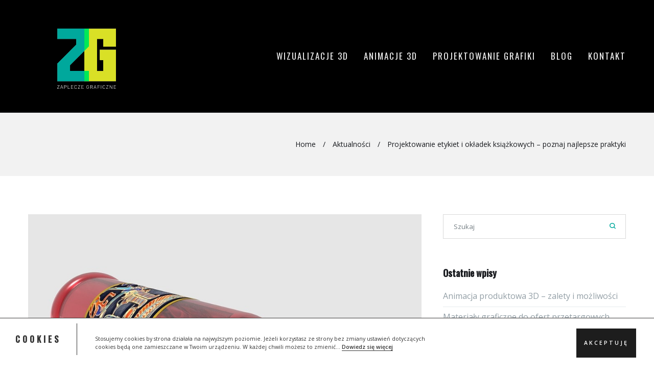

--- FILE ---
content_type: text/html; charset=UTF-8
request_url: https://zapleczegraficzne.pl/projektowanie-etykiet-i-okladek-ksiazkowych-poznaj-najlepsze-praktyki/
body_size: 11412
content:
<!DOCTYPE html><html lang="pl-PL"><head><meta http-equiv="Content-Type" content="text/html; charset=UTF-8" /><meta name="viewport" content="width=device-width, initial-scale=1.0"> <!--[if lt IE 9]> <script src="//html5shim.googlecode.com/svn/trunk/html5.js"></script> <![endif]--><script data-cfasync="false" id="ao_optimized_gfonts_config">WebFontConfig={google:{families:["Open Sans:300,400,400i,600","Oswald:400,500","Open Sans:400,600:latin,latin-ext"] },classes:false, events:false, timeout:1500};</script><link media="all" href="https://zapleczegraficzne.pl/wp-content/cache/autoptimize/css/autoptimize_949d428d06f13e4553f492c285082d3b.css" rel="stylesheet" /><title>Projektowanie etykiet i okładek książkowych – poznaj najlepsze praktyki - Zaplecze Graficzne</title><meta name="description" content="Nie potrafisz poradzić sobie z projektem etykiety lub okładki książkowej. Zdaj się na doświadczenie profesjonalistów i przyciągnij klientów." /><meta name="robots" content="index, follow" /><meta name="googlebot" content="index, follow, max-snippet:-1, max-image-preview:large, max-video-preview:-1" /><meta name="bingbot" content="index, follow, max-snippet:-1, max-image-preview:large, max-video-preview:-1" /><link rel="canonical" href="https://zapleczegraficzne.pl/projektowanie-etykiet-i-okladek-ksiazkowych-poznaj-najlepsze-praktyki/" /><meta property="og:locale" content="pl_PL" /><meta property="og:type" content="article" /><meta property="og:title" content="Projektowanie etykiet i okładek książkowych – poznaj najlepsze praktyki - Zaplecze Graficzne" /><meta property="og:description" content="Nie potrafisz poradzić sobie z projektem etykiety lub okładki książkowej. Zdaj się na doświadczenie profesjonalistów i przyciągnij klientów." /><meta property="og:url" content="https://zapleczegraficzne.pl/projektowanie-etykiet-i-okladek-ksiazkowych-poznaj-najlepsze-praktyki/" /><meta property="og:site_name" content="Zaplecze Graficzne" /><meta property="article:publisher" content="https://www.facebook.com/zapleczegraficzne" /><meta property="article:published_time" content="2019-02-25T06:00:50+00:00" /><meta property="article:modified_time" content="2019-05-20T06:24:09+00:00" /><meta property="og:image" content="https://zapleczegraficzne.pl/wp-content/uploads/2019/01/04-zaplecze-graficzne-projektowanie-etykiet.jpg" /><meta property="og:image:width" content="960" /><meta property="og:image:height" content="720" /><meta name="twitter:card" content="summary" /> <script type="application/ld+json" class="yoast-schema-graph">{"@context":"https://schema.org","@graph":[{"@type":"Organization","@id":"https://zapleczegraficzne.pl/#organization","name":"Zaplecze Graficzne","url":"https://zapleczegraficzne.pl/","sameAs":["https://www.facebook.com/zapleczegraficzne","https://www.instagram.com/zapleczegraficzne/","https://pl.pinterest.com/zapleczegraficzne/"],"logo":{"@type":"ImageObject","@id":"https://zapleczegraficzne.pl/#logo","inLanguage":"pl-PL","url":"https://zapleczegraficzne.pl/wp-content/uploads/2016/10/zapleczegraficzne_logo3_gold2.png","width":455,"height":300,"caption":"Zaplecze Graficzne"},"image":{"@id":"https://zapleczegraficzne.pl/#logo"}},{"@type":"WebSite","@id":"https://zapleczegraficzne.pl/#website","url":"https://zapleczegraficzne.pl/","name":"Zaplecze Graficzne","description":"Wizualizacje 3D dla bran\u017cy eventowej","publisher":{"@id":"https://zapleczegraficzne.pl/#organization"},"potentialAction":[{"@type":"SearchAction","target":"https://zapleczegraficzne.pl/?s={search_term_string}","query-input":"required name=search_term_string"}],"inLanguage":"pl-PL"},{"@type":"ImageObject","@id":"https://zapleczegraficzne.pl/projektowanie-etykiet-i-okladek-ksiazkowych-poznaj-najlepsze-praktyki/#primaryimage","inLanguage":"pl-PL","url":"https://zapleczegraficzne.pl/wp-content/uploads/2019/01/04-zaplecze-graficzne-projektowanie-etykiet.jpg","width":960,"height":720,"caption":"projektowanie etykiet"},{"@type":"WebPage","@id":"https://zapleczegraficzne.pl/projektowanie-etykiet-i-okladek-ksiazkowych-poznaj-najlepsze-praktyki/#webpage","url":"https://zapleczegraficzne.pl/projektowanie-etykiet-i-okladek-ksiazkowych-poznaj-najlepsze-praktyki/","name":"Projektowanie etykiet i ok\u0142adek ksi\u0105\u017ckowych \u2013 poznaj najlepsze praktyki - Zaplecze Graficzne","isPartOf":{"@id":"https://zapleczegraficzne.pl/#website"},"primaryImageOfPage":{"@id":"https://zapleczegraficzne.pl/projektowanie-etykiet-i-okladek-ksiazkowych-poznaj-najlepsze-praktyki/#primaryimage"},"datePublished":"2019-02-25T06:00:50+00:00","dateModified":"2019-05-20T06:24:09+00:00","description":"Nie potrafisz poradzi\u0107 sobie z projektem etykiety lub ok\u0142adki ksi\u0105\u017ckowej. Zdaj si\u0119 na do\u015bwiadczenie profesjonalist\u00f3w i przyci\u0105gnij klient\u00f3w.","inLanguage":"pl-PL","potentialAction":[{"@type":"ReadAction","target":["https://zapleczegraficzne.pl/projektowanie-etykiet-i-okladek-ksiazkowych-poznaj-najlepsze-praktyki/"]}]},{"@type":"Article","@id":"https://zapleczegraficzne.pl/projektowanie-etykiet-i-okladek-ksiazkowych-poznaj-najlepsze-praktyki/#article","isPartOf":{"@id":"https://zapleczegraficzne.pl/projektowanie-etykiet-i-okladek-ksiazkowych-poznaj-najlepsze-praktyki/#webpage"},"author":{"@id":"https://zapleczegraficzne.pl/#/schema/person/367e58c8d1e50571a33b432eff0b23a5"},"headline":"Projektowanie etykiet i ok\u0142adek ksi\u0105\u017ckowych \u2013 poznaj najlepsze praktyki","datePublished":"2019-02-25T06:00:50+00:00","dateModified":"2019-05-20T06:24:09+00:00","commentCount":0,"mainEntityOfPage":{"@id":"https://zapleczegraficzne.pl/projektowanie-etykiet-i-okladek-ksiazkowych-poznaj-najlepsze-praktyki/#webpage"},"publisher":{"@id":"https://zapleczegraficzne.pl/#organization"},"image":{"@id":"https://zapleczegraficzne.pl/projektowanie-etykiet-i-okladek-ksiazkowych-poznaj-najlepsze-praktyki/#primaryimage"},"articleSection":"Aktualno\u015bci","inLanguage":"pl-PL","potentialAction":[{"@type":"CommentAction","name":"Comment","target":["https://zapleczegraficzne.pl/projektowanie-etykiet-i-okladek-ksiazkowych-poznaj-najlepsze-praktyki/#respond"]}]},{"@type":["Person"],"@id":"https://zapleczegraficzne.pl/#/schema/person/367e58c8d1e50571a33b432eff0b23a5","name":"Marcin","image":{"@type":"ImageObject","@id":"https://zapleczegraficzne.pl/#personlogo","inLanguage":"pl-PL","url":"https://secure.gravatar.com/avatar/f6fbd5cba45fc697a2457328074f2683?s=96&d=mm&r=g","caption":"Marcin"}}]}</script> <link rel='dns-prefetch' href='//www.google.com' /><link rel='dns-prefetch' href='//maps.googleapis.com' /><link href='https://fonts.gstatic.com' crossorigin='anonymous' rel='preconnect' /><link href='https://ajax.googleapis.com' rel='preconnect' /><link href='https://fonts.googleapis.com' rel='preconnect' /><link rel="alternate" type="application/rss+xml" title="Zaplecze Graficzne &raquo; Kanał z wpisami" href="https://zapleczegraficzne.pl/feed/" /><link rel="alternate" type="application/rss+xml" title="Zaplecze Graficzne &raquo; Kanał z komentarzami" href="https://zapleczegraficzne.pl/comments/feed/" /><link rel="alternate" type="application/rss+xml" title="Zaplecze Graficzne &raquo; Projektowanie etykiet i okładek książkowych – poznaj najlepsze praktyki Kanał z komentarzami" href="https://zapleczegraficzne.pl/projektowanie-etykiet-i-okladek-ksiazkowych-poznaj-najlepsze-praktyki/feed/" /> <script  src='https://zapleczegraficzne.pl/wp-includes/js/jquery/jquery.js'></script> <link rel='https://api.w.org/' href='https://zapleczegraficzne.pl/wp-json/' /><link rel="EditURI" type="application/rsd+xml" title="RSD" href="https://zapleczegraficzne.pl/xmlrpc.php?rsd" /><link rel="wlwmanifest" type="application/wlwmanifest+xml" href="https://zapleczegraficzne.pl/wp-includes/wlwmanifest.xml" /><meta name="generator" content="WordPress 5.4.18" /><link rel='shortlink' href='https://zapleczegraficzne.pl/?p=1534' /><link rel="alternate" type="application/json+oembed" href="https://zapleczegraficzne.pl/wp-json/oembed/1.0/embed?url=https%3A%2F%2Fzapleczegraficzne.pl%2Fprojektowanie-etykiet-i-okladek-ksiazkowych-poznaj-najlepsze-praktyki%2F" /><link rel="alternate" type="text/xml+oembed" href="https://zapleczegraficzne.pl/wp-json/oembed/1.0/embed?url=https%3A%2F%2Fzapleczegraficzne.pl%2Fprojektowanie-etykiet-i-okladek-ksiazkowych-poznaj-najlepsze-praktyki%2F&#038;format=xml" /><meta name="generator" content="Powered by Slider Revolution 5.2.6 - responsive, Mobile-Friendly Slider Plugin for WordPress with comfortable drag and drop interface." /><link rel="icon" href="https://zapleczegraficzne.pl/wp-content/uploads/2019/11/cropped-zapleczegraficzne_icon_2019-32x32.png" sizes="32x32" /><link rel="icon" href="https://zapleczegraficzne.pl/wp-content/uploads/2019/11/cropped-zapleczegraficzne_icon_2019-192x192.png" sizes="192x192" /><link rel="apple-touch-icon" href="https://zapleczegraficzne.pl/wp-content/uploads/2019/11/cropped-zapleczegraficzne_icon_2019-180x180.png" /><meta name="msapplication-TileImage" content="https://zapleczegraficzne.pl/wp-content/uploads/2019/11/cropped-zapleczegraficzne_icon_2019-270x270.png" /><script data-cfasync="false" id="ao_optimized_gfonts_webfontloader">(function() {var wf = document.createElement('script');wf.src='https://ajax.googleapis.com/ajax/libs/webfont/1/webfont.js';wf.type='text/javascript';wf.async='true';var s=document.getElementsByTagName('script')[0];s.parentNode.insertBefore(wf, s);})();</script></head><body class="post-template-default single single-post postid-1534 single-format-standard"><header id="Abdev_main_header" class="clearfix no_top_bar"><div class="container"><div id="logo"> <a href="https://zapleczegraficzne.pl"> <img id="main_logo" src="https://zapleczegraficzne.pl/wp-content/uploads/2019/11/zapleczegraficzne_logo_2019.png" alt="Graficzne: wizualizacje 3d, animacje, studio graficzne"> </a></div><nav><ul id="main_menu" class=""><li id="nav-menu-item-895" class="main-menu-item  menu-first menu-item-depth-0 menu-item menu-item-type-post_type menu-item-object-page menu-item-has-children has_children normal_menu_item"><a  href="https://zapleczegraficzne.pl/wizualizacje-3d/" class="menu-link  main-menu-link"><span>Wizualizacje 3D</span></a><ul class="navi first  menu-depth-1"><li id="nav-menu-item-1368" class="   menu-item-depth-1 menu-item menu-item-type-post_type menu-item-object-page normal_menu_item"><a  href="https://zapleczegraficzne.pl/wizualizacje-3d/scenografia-eventowa/" class="menu-link  sub-menu-link"><span>Scenografia Eventowa</span></a></li><li id="nav-menu-item-1367" class="   menu-item-depth-1 menu-item menu-item-type-post_type menu-item-object-page normal_menu_item"><a  href="https://zapleczegraficzne.pl/wizualizacje-3d/wizualizacje-produktow-3d/" class="menu-link  sub-menu-link"><span>Wizualizacje Produktów 3D</span></a></li><li id="nav-menu-item-1366" class="   menu-item-depth-1 menu-item menu-item-type-post_type menu-item-object-page normal_menu_item"><a  href="https://zapleczegraficzne.pl/wizualizacje-3d/multimedialne-prezentacje-firmowe/" class="menu-link  sub-menu-link"><span>Multimedialne Prezentacje Firmowe</span></a></li></ul></li><li id="nav-menu-item-2642" class="main-menu-item   menu-item-depth-0 menu-item menu-item-type-post_type menu-item-object-page menu-item-has-children has_children normal_menu_item"><a  href="https://zapleczegraficzne.pl/animacje-3d/" class="menu-link  main-menu-link"><span>Animacje 3d</span></a><ul class="navi first  menu-depth-1"><li id="nav-menu-item-2868" class="   menu-item-depth-1 menu-item menu-item-type-post_type menu-item-object-page normal_menu_item"><a  href="https://zapleczegraficzne.pl/animacje-produktowe-3d/" class="menu-link  sub-menu-link"><span>Animacje produktowe 3D</span></a></li></ul></li><li id="nav-menu-item-1064" class="main-menu-item   menu-item-depth-0 menu-item menu-item-type-post_type menu-item-object-page menu-item-has-children has_children normal_menu_item"><a  href="https://zapleczegraficzne.pl/projektowanie-grafiki/" class="menu-link  main-menu-link"><span>PROJEKTOWANIE GRAFIKI</span></a><ul class="navi first  menu-depth-1"><li id="nav-menu-item-1365" class="   menu-item-depth-1 menu-item menu-item-type-post_type menu-item-object-page normal_menu_item"><a  href="https://zapleczegraficzne.pl/projektowanie-grafiki/prezentacje-biznesowe/" class="menu-link  sub-menu-link"><span>Prezentacje Biznesowe</span></a></li><li id="nav-menu-item-1364" class="   menu-item-depth-1 menu-item menu-item-type-post_type menu-item-object-page normal_menu_item"><a  href="https://zapleczegraficzne.pl/projektowanie-grafiki/projekt-ulotki/" class="menu-link  sub-menu-link"><span>Projekt Ulotki</span></a></li><li id="nav-menu-item-1363" class="   menu-item-depth-1 menu-item menu-item-type-post_type menu-item-object-page normal_menu_item"><a  href="https://zapleczegraficzne.pl/projektowanie-grafiki/projektowanie-opakowan-pudelek/" class="menu-link  sub-menu-link"><span>Projektowanie Opakowań / Pudełek</span></a></li><li id="nav-menu-item-1362" class="   menu-item-depth-1 menu-item menu-item-type-post_type menu-item-object-page normal_menu_item"><a  href="https://zapleczegraficzne.pl/projektowanie-grafiki/projektowanie-etykiet/" class="menu-link  sub-menu-link"><span>Projektowanie Etykiet</span></a></li><li id="nav-menu-item-1361" class="   menu-item-depth-1 menu-item menu-item-type-post_type menu-item-object-page normal_menu_item"><a  href="https://zapleczegraficzne.pl/projektowanie-grafiki/projekt-okladki-ksiazki/" class="menu-link  sub-menu-link"><span>Projektowanie książki</span></a></li><li id="nav-menu-item-1360" class="   menu-item-depth-1 menu-item menu-item-type-post_type menu-item-object-page normal_menu_item"><a  href="https://zapleczegraficzne.pl/projektowanie-grafiki/katalogi-foldery-reklamowe/" class="menu-link  sub-menu-link"><span>Katalogi i foldery reklamowe</span></a></li></ul></li><li id="nav-menu-item-1414" class="main-menu-item   menu-item-depth-0 menu-item menu-item-type-post_type menu-item-object-page current_page_parent normal_menu_item"><a  href="https://zapleczegraficzne.pl/blog/" class="menu-link  main-menu-link"><span>Blog</span></a></li><li id="nav-menu-item-1021" class="main-menu-item   menu-item-depth-0 menu-item menu-item-type-post_type menu-item-object-page normal_menu_item"><a  href="https://zapleczegraficzne.pl/kontakt/" class="menu-link  main-menu-link"><span>Kontakt</span></a></li></ul></nav><div id="ABdev_menu_toggle"><i class="ci_icon-menu"></i></div></div></header><section id="title_breadcrumbs_bar"><div class="container"><div class="row"><div class="span12 right_aligned"><div class="breadcrumbs"><a href="https://zapleczegraficzne.pl/">Home</a> / <a href="https://zapleczegraficzne.pl/category/aktualnosci/">Aktualności</a> / <span class="current">Projektowanie etykiet i okładek książkowych – poznaj najlepsze praktyki</span></div></div></div></div></section><section><div class="container"><div class="row"><div class="span8 content_with_right_sidebar"><div class="post_content"><div class="post_main post-1534 post type-post status-publish format-standard has-post-thumbnail hentry category-aktualnosci"> <noscript><img width="960" height="720" src="https://zapleczegraficzne.pl/wp-content/uploads/2019/01/04-zaplecze-graficzne-projektowanie-etykiet.jpg" class="attachment-post-thumbnail size-post-thumbnail wp-post-image" alt="projektowanie etykiet" srcset="https://zapleczegraficzne.pl/wp-content/uploads/2019/01/04-zaplecze-graficzne-projektowanie-etykiet.jpg 960w, https://zapleczegraficzne.pl/wp-content/uploads/2019/01/04-zaplecze-graficzne-projektowanie-etykiet-300x225.jpg 300w, https://zapleczegraficzne.pl/wp-content/uploads/2019/01/04-zaplecze-graficzne-projektowanie-etykiet-768x576.jpg 768w" sizes="(max-width: 960px) 100vw, 960px" /></noscript><img width="960" height="720" src='data:image/svg+xml,%3Csvg%20xmlns=%22http://www.w3.org/2000/svg%22%20viewBox=%220%200%20960%20720%22%3E%3C/svg%3E' data-src="https://zapleczegraficzne.pl/wp-content/uploads/2019/01/04-zaplecze-graficzne-projektowanie-etykiet.jpg" class="lazyload attachment-post-thumbnail size-post-thumbnail wp-post-image" alt="projektowanie etykiet" data-srcset="https://zapleczegraficzne.pl/wp-content/uploads/2019/01/04-zaplecze-graficzne-projektowanie-etykiet.jpg 960w, https://zapleczegraficzne.pl/wp-content/uploads/2019/01/04-zaplecze-graficzne-projektowanie-etykiet-300x225.jpg 300w, https://zapleczegraficzne.pl/wp-content/uploads/2019/01/04-zaplecze-graficzne-projektowanie-etykiet-768x576.jpg 768w" data-sizes="(max-width: 960px) 100vw, 960px" /><h2><a href="https://zapleczegraficzne.pl/projektowanie-etykiet-i-okladek-ksiazkowych-poznaj-najlepsze-praktyki/">Projektowanie etykiet i okładek książkowych – poznaj najlepsze praktyki</a></h2><div class="post_meta"> <span class="post_author"><i class="ci_icon-user"></i>Marcin</span> <span class="post_date"><i class="ci_icon-time"></i>lut 25, 2019</span> <span class="post_tags"><i class="ci_icon-tags"></i></span> <span class="post_comments"><i class="ci_icon-chat"></i></span></div><p style="text-align: justify;">Po wielu wysiłkach wreszcie przychodzi upragniona chwila, kiedy to nasz produkt jest już gotowy do sprzedaży. W takim momencie zwykle zaczynamy zastanawiać się nad szatą graficzną i walorami estetycznymi etykiet towarzyszącym autorskim lub rzemieślniczym wyrobom. Także wielkie przedsiębiorstwa co pewien czas stają przed podobnym problemem. Skąd zatem wziąć komunikujący zaufanie, piękno i dystyngowanie wzór? Na to pytanie postaramy się odpowiedzieć poniżej.<span id="more-1534"></span></p><h2>Zespół grafików versus jeden artysta – dlaczego warto wybierać dream teamy?</h2><p style="text-align: justify;">Zazwyczaj <a href="http://zapleczegraficzne.pl/projektowanie-grafiki/projektowanie-etykiet/"><strong>projektowanie etykiet</strong></a> oraz okładek książkowych wiąże się z posiadaną przez klienta wizją, a niekiedy nawet z gotowym projektem oczekującym jedynie na implementację. W wypadku zdecydowanego zleceniodawcy doświadczony grafik może jedynie wyrazić własne sugestie i zadbać o techniczną stronę zaproponowanego designu. Takie casusy są jednak mimo wszystko rzadkością i w znacznej części przypadków to profesjonalista zostaje obarczony przygotowaniem wzoru etykiety lub okładki, które <strong>będą doskonale działały na określoną grupę odbiorców w zależności od branży i gatunku wyrobu</strong>.</p><p style="text-align: justify;">Nic więc dziwnego, że dzieła grafików oraz całe portfolia łączą w sobie projekty o charakterze uniwersalnym, jak i te, których kształt pozostaje w znacznej mierze podyktowany prawami rządzącymi w danej niszy rynkowej. Właśnie z racji tego powinniśmy poszukiwać specjalisty z obszernym CV, ale także takiego, który zdołał w swoich projektach <strong>przemycić element świeżości i zaskoczenia</strong>. Najbezpieczniej zaś zdać się na <strong>pomoc nie jednego artysty, ale całego zespołu</strong>, który sprawnie opracuje próbne wersje etykiety lub okładki, zaś współpraca przebiegnie szybko oraz w sprzyjającej kreatywności wymianie opinii i poprawek.</p><h2>Kilka porad dla początkujących sprzedawców</h2><p style="text-align: justify;">Przede wszystkim pamiętajmy przy podziwianiu projektów o żelaznej zasadzie „im mniej, tym więcej”. Nie chodzi oczywiście o surowy i ascetyczny minimalizm, ale raczej świadomość, iż <strong>także nie zapełniona przestrzeń potrafi brać udział w komunikacji na linii produkt – nabywca</strong>.</p><p style="text-align: justify;">Ponadto, powinniśmy dopilnować, <strong>by każdy z projektów wyróżniał się</strong> jakimś łatwo dostrzegalnym i oryginalnym elementem, który wniesie <strong>nową jakość do identyfikacji produktu na sklepowej półce</strong>. Równie istotną rzeczą będzie nawiązywanie kolorystyką i formą do pozostałych produktów naszej marki, tak, aby odbiorca z miejsca mógł namierzyć nasze propozycje, bez względu na to czy mówimy o produktach spożywczych czy też o seriach książkowych. Jeśli więc dopiero zaczynasz swoją przygodę z e-sprzedażą, nasi fachowcy od ręki pomogą Ci w ulepszeniu wszelkiej maści elementów graficznych.</p><div class="postmeta-under clearfix"><p class="post_meta_tags"></p><p class="post_meta_share"> <span>Udostępnij</span> <a class="post_share_facebook" href="https://www.facebook.com/sharer/sharer.php?u=https://zapleczegraficzne.pl/projektowanie-etykiet-i-okladek-ksiazkowych-poznaj-najlepsze-praktyki/"><i class="ci_icon-facebook"></i></a> <a class="post_share_twitter" href="https://twitter.com/home?status=Check+this+https://zapleczegraficzne.pl/projektowanie-etykiet-i-okladek-ksiazkowych-poznaj-najlepsze-praktyki/"><i class="ci_icon-twitter"></i></a> <a class="post_share_googleplus" href="https://plus.google.com/share?url=https://zapleczegraficzne.pl/projektowanie-etykiet-i-okladek-ksiazkowych-poznaj-najlepsze-praktyki/"><i class="ci_icon-googleplus"></i></a> <a class="post_share_linkedin" href="https://www.linkedin.com/shareArticle?mini=true&title=Projektowanie etykiet i okładek książkowych – poznaj najlepsze praktyki&url=https://zapleczegraficzne.pl/projektowanie-etykiet-i-okladek-ksiazkowych-poznaj-najlepsze-praktyki/"><i class="ci_icon-linkedin"></i></a></p></div></div></div></div><aside class="span4 sidebar sidebar_right"><div id="search-2" class="widget widget_search"><div class="widget_search"><form name="search" id="search" method="get" action="https://zapleczegraficzne.pl"> <input name="s" type="text" placeholder="Szukaj" value=""> <a class="submit"><i class="ci_icon-search"></i></a></form></div></div><div id="recent-posts-2" class="widget widget_recent_entries"><div class="sidebar-widget-heading"><h6>Ostatnie wpisy</h6></div><ul><li> <a href="https://zapleczegraficzne.pl/animacja-produktowa-3d-zalety-i-mozliwosci/">Animacja produktowa 3D &#8211; zalety i możliwości</a></li><li> <a href="https://zapleczegraficzne.pl/przygotowanie-materialow-graficznych-do-oferty-przetargowej/">Materiały graficzne do ofert przetargowych</a></li><li> <a href="https://zapleczegraficzne.pl/wybierz-najskuteczniejsza-droge-dotarcia-do-odbiorcy-atrakcyjna-animacja-przykuje-ich-uwage/">Wybierz najskuteczniejszą drogę dotarcia do odbiorcy. Atrakcyjna animacja przykuje ich uwagę</a></li><li> <a href="https://zapleczegraficzne.pl/publiczne-prezentacje-sa-jak-globalne-okno-wystawowe-dobrze-wykorzystaj-kazda-taka-okazje/">Publiczne prezentacje są jak globalne okno wystawowe. Dobrze wykorzystaj każdą taką okazję</a></li><li> <a href="https://zapleczegraficzne.pl/masz-nietypowy-pomysl-na-opakowanie-swojego-produktu-realizacje-powierz-profesjonalistom/">Masz nietypowy pomysł na opakowanie swojego produktu? Realizację powierz profesjonalistom!</a></li></ul></div><div id="archives-2" class="widget widget_archive"><div class="sidebar-widget-heading"><h6>Archiwa</h6></div><ul><li><a href='https://zapleczegraficzne.pl/2021/07/'>lipiec 2021</a></li><li><a href='https://zapleczegraficzne.pl/2020/09/'>wrzesień 2020</a></li><li><a href='https://zapleczegraficzne.pl/2019/05/'>maj 2019</a></li><li><a href='https://zapleczegraficzne.pl/2019/04/'>kwiecień 2019</a></li><li><a href='https://zapleczegraficzne.pl/2019/02/'>luty 2019</a></li><li><a href='https://zapleczegraficzne.pl/2019/01/'>styczeń 2019</a></li><li><a href='https://zapleczegraficzne.pl/2018/10/'>październik 2018</a></li><li><a href='https://zapleczegraficzne.pl/2018/09/'>wrzesień 2018</a></li></ul></div></aside></div></div></section><footer id="Abdev_main_footer"><div id="footer_copyright"><div class="container"><div class="row"><div class="span5 footer_copyright"> <a href="http://zapleczegraficzne.pl/polityka-prywatnosci">Polityka prywatności</a></div><div class="span2 aligncenter"> <a href="#" id="jomelle_back_to_top" title="Scroll to top"></a></div><div class="span5 footer_social"></div></div></div></div></footer> <noscript><style>.lazyload{display:none;}</style></noscript><script data-noptimize="1">window.lazySizesConfig=window.lazySizesConfig||{};window.lazySizesConfig.loadMode=1;</script><script async data-noptimize="1" src='https://zapleczegraficzne.pl/wp-content/plugins/autoptimize/classes/external/js/lazysizes.min.js?ao_version=2.7.7'></script> <script type='text/javascript'>var ABss_custom = {"ajaxurl":"https:\/\/zapleczegraficzne.pl\/wp-admin\/admin-ajax.php","success":"You have successfully subscribed. Thank you!","error":"Valid Email is Required"};</script> <script type='text/javascript'>var ABt_custom = {"ajaxurl":"https:\/\/zapleczegraficzne.pl\/wp-admin\/admin-ajax.php","success":"You testimonial has been sent successfully! It will be reviewed by administrator before publishing. Thank you!","error":"All fields except image are required!","sending":"Sending..."};</script> <script type='text/javascript'>var wpcf7 = {"apiSettings":{"root":"https:\/\/zapleczegraficzne.pl\/wp-json\/contact-form-7\/v1","namespace":"contact-form-7\/v1"}};</script> <script type='text/javascript'>var rlArgs = {"script":"tosrus","selector":"lightbox","customEvents":"","activeGalleries":"1","effect":"slide","infinite":"0","keys":"0","autoplay":"1","pauseOnHover":"0","timeout":"4000","pagination":"1","paginationType":"bullets","closeOnClick":"1","woocommerce_gallery":"0","ajaxurl":"https:\/\/zapleczegraficzne.pl\/wp-admin\/admin-ajax.php","nonce":"a94522731a"};</script> <script  src='https://www.google.com/recaptcha/api.js?render=6LdNw28aAAAAANBTt6hZik_DJk7YJ_F0lCUghXcB&#038;ver=3.0'></script> <script type='text/javascript'>var tcvpb_options = {"tcvpb_tipsy_opacity":"0.8","tcvpb_custom_map_style":""};</script> <script  src='//maps.googleapis.com/maps/api/js?key=AIzaSyBJFO_5n2i8d1ch_QnNdpcNI-EcX88si9Q&#038;ver=5.4.18'></script> <script >var mejsL10n = {"language":"pl","strings":{"mejs.download-file":"Pobierz plik","mejs.install-flash":"Korzystasz z przegl\u0105darki, kt\u00f3ra nie ma w\u0142\u0105czonej lub zainstalowanej wtyczki Flash player. W\u0142\u0105cz wtyczk\u0119 Flash player lub pobierz najnowsz\u0105 wersj\u0119 z https:\/\/get.adobe.com\/flashplayer\/","mejs.fullscreen":"Tryb pe\u0142noekranowy","mejs.play":"Odtw\u00f3rz","mejs.pause":"Zatrzymaj","mejs.time-slider":"Slider Czasu","mejs.time-help-text":"U\u017cyj strza\u0142ek lewo\/prawo aby przesun\u0105\u0107 o sekund\u0119 do przodu lub do ty\u0142u, strza\u0142ek g\u00f3ra\/d\u00f3\u0142 aby przesun\u0105\u0107 o dziesi\u0119\u0107 sekund.","mejs.live-broadcast":"Transmisja na \u017cywo","mejs.volume-help-text":"U\u017cywaj strza\u0142ek do g\u00f3ry\/do do\u0142u aby zwi\u0119kszy\u0107 lub zmniejszy\u0107 g\u0142o\u015bno\u015b\u0107.","mejs.unmute":"W\u0142\u0105cz dzwi\u0119k","mejs.mute":"Wycisz","mejs.volume-slider":"Suwak g\u0142o\u015bno\u015bci","mejs.video-player":"Odtwarzacz video","mejs.audio-player":"Odtwarzacz plik\u00f3w d\u017awi\u0119kowych","mejs.captions-subtitles":"Napisy","mejs.captions-chapters":"Rozdzia\u0142y","mejs.none":"Brak","mejs.afrikaans":"afrykanerski","mejs.albanian":"Alba\u0144ski","mejs.arabic":"arabski","mejs.belarusian":"bia\u0142oruski","mejs.bulgarian":"bu\u0142garski","mejs.catalan":"katalo\u0144ski","mejs.chinese":"chi\u0144ski","mejs.chinese-simplified":"chi\u0144ski (uproszczony)","mejs.chinese-traditional":"chi\u0144ski (tradycyjny)","mejs.croatian":"chorwacki","mejs.czech":"czeski","mejs.danish":"du\u0144ski","mejs.dutch":"holenderski","mejs.english":"angielski","mejs.estonian":"esto\u0144ski","mejs.filipino":"filipi\u0144ski","mejs.finnish":"fi\u0144ski","mejs.french":"francuski","mejs.galician":"galicyjski","mejs.german":"niemiecki","mejs.greek":"grecki","mejs.haitian-creole":"Kreolski haita\u0144ski","mejs.hebrew":"hebrajski","mejs.hindi":"hinduski","mejs.hungarian":"w\u0119gierski","mejs.icelandic":"islandzki","mejs.indonesian":"indonezyjski","mejs.irish":"irlandzki","mejs.italian":"w\u0142oski","mejs.japanese":"japo\u0144ski","mejs.korean":"korea\u0144ski","mejs.latvian":"\u0142otewski","mejs.lithuanian":"litewski","mejs.macedonian":"macedo\u0144ski","mejs.malay":"malajski","mejs.maltese":"malta\u0144ski","mejs.norwegian":"norweski","mejs.persian":"perski","mejs.polish":"polski","mejs.portuguese":"portugalski","mejs.romanian":"rumu\u0144ski","mejs.russian":"rosyjski","mejs.serbian":"serbski","mejs.slovak":"s\u0142owacki","mejs.slovenian":"s\u0142owe\u0144ski","mejs.spanish":"hiszpa\u0144ski","mejs.swahili":"suahili","mejs.swedish":"szwedzki","mejs.tagalog":"tagalski","mejs.thai":"tajski","mejs.turkish":"turecki","mejs.ukrainian":"ukrai\u0144ski","mejs.vietnamese":"wietnamski","mejs.welsh":"walijski","mejs.yiddish":"jidysz"}};</script> <script type='text/javascript'>var _wpmejsSettings = {"pluginPath":"\/wp-includes\/js\/mediaelement\/","classPrefix":"mejs-","stretching":"responsive"};</script> <script type='text/javascript'>var abdev_timeline_posts = {"ajaxurl":"https:\/\/zapleczegraficzne.pl\/wp-admin\/admin-ajax.php","noposts":"No older posts found"};</script> <script type="text/javascript">( function( sitekey, actions ) {

	document.addEventListener( 'DOMContentLoaded', function( event ) {
		var wpcf7recaptcha = {

			execute: function( action ) {
				grecaptcha.execute(
					sitekey,
					{ action: action }
				).then( function( token ) {
					var event = new CustomEvent( 'wpcf7grecaptchaexecuted', {
						detail: {
							action: action,
							token: token,
						},
					} );

					document.dispatchEvent( event );
				} );
			},

			executeOnHomepage: function() {
				wpcf7recaptcha.execute( actions[ 'homepage' ] );
			},

			executeOnContactform: function() {
				wpcf7recaptcha.execute( actions[ 'contactform' ] );
			},

		};

		grecaptcha.ready(
			wpcf7recaptcha.executeOnHomepage
		);

		document.addEventListener( 'change',
			wpcf7recaptcha.executeOnContactform, false
		);

		document.addEventListener( 'wpcf7submit',
			wpcf7recaptcha.executeOnHomepage, false
		);

	} );

	document.addEventListener( 'wpcf7grecaptchaexecuted', function( event ) {
		var fields = document.querySelectorAll(
			"form.wpcf7-form input[name='g-recaptcha-response']"
		);

		for ( var i = 0; i < fields.length; i++ ) {
			var field = fields[ i ];
			field.setAttribute( 'value', event.detail.token );
		}
	} );

} )(
	'6LdNw28aAAAAANBTt6hZik_DJk7YJ_F0lCUghXcB',
	{"homepage":"homepage","contactform":"contactform"}
);</script> <script type="text/javascript">(function(){if(window.hasPolisClConsent)return;window.hasPolisClConsent=!0;if(document.cookie.indexOf('tplis_cl_cookie_policy_accepted')>-1||(window.navigator&&window.navigator.CookiesOK)){return}if(typeof String.prototype.trim!=='function'){String.prototype.trim=function(){return this.replace(/^\s+|\s+$/g,'')}}var Util={isArray:function(obj){var proto=Object.prototype.toString.call(obj);return proto=='[object Array]'},isObject:function(obj){return Object.prototype.toString.call(obj)=='[object Object]'},each:function(arr,callback,context,force){if(Util.isObject(arr)&&!force){for(var key in arr){if(arr.hasOwnProperty(key)){callback.call(context,arr[key],key,arr)}}}else{for(var i=0,ii=arr.length;i<ii;i++){callback.call(context,arr[i],i,arr)}}},merge:function(obj1,obj2){if(!obj1)return;Util.each(obj2,function(val,key){if(Util.isObject(val)&&Util.isObject(obj1[key])){Util.merge(obj1[key],val)}else{obj1[key]=val}})},bind:function(func,context){return function(){return func.apply(context,arguments)}},queryObject:function(object,query){var queryPart;var i=0;var head=object;query=query.split('.');while((queryPart=query[i++])&&head.hasOwnProperty(queryPart)&&(head=head[queryPart])){if(i===query.length)return head}return null},setCookie:function(name,value,expiryDays,domain,path){expiryDays=expiryDays||365;var exdate=new Date();exdate.setDate(exdate.getDate()+expiryDays);var cookie=[name+'='+value,'expires='+exdate.toUTCString(),'path='+path||'/'];if(domain){cookie.push('domain='+domain)}document.cookie=cookie.join(';')},addEventListener:function(el,event,eventListener){if(el.addEventListener){el.addEventListener(event,eventListener)}else{el.attachEvent('on'+event,eventListener)}}};var DomBuilder=(function(){var addEventListener=function(el,event,eventListener){if(Util.isArray(event)){return Util.each(event,function(ev){addEventListener(el,ev,eventListener)})}if(el.addEventListener){el.addEventListener(event,eventListener)}else{el.attachEvent('on'+event,eventListener)}};var buildDom=function(htmlStr){var container=document.createElement('div');container.innerHTML=htmlStr;return container.children[0]};var applyToElementsWithAttribute=function(dom,attribute,func){var els=dom.parentNode.querySelectorAll('['+attribute+']');Util.each(els,function(element){var attributeVal=element.getAttribute(attribute);func(element,attributeVal)},window,!0)};var applyEvents=function(dom,scope){applyToElementsWithAttribute(dom,'data-tplis-cl-event',function(element,attributeVal){var parts=attributeVal.split(':');var listener=Util.queryObject(scope,parts[1]);addEventListener(element,parts[0],Util.bind(listener,scope))})};return{build:function(htmlStr,scope){var dom=buildDom(htmlStr);applyEvents(dom,scope);return dom}}})();var PolisClConsent={options:{container:null,domain:null,path:'/',expiryDays:365,html:'<!--googleoff: index--><!-- mfunc --><div class=\"tplis-cl-cookies\">    <div class=\"tplis-cl-cookies-text\">        <div class=\"tplis-cl-cookies-head\">            <h4>Cookies</h4>        </div>        <div class=\"tplis-cl-cookies-content-text\">            <div class=\"tplis-cl-message\"><p>Stosujemy cookies by strona działała na najwyższym poziomie. Jeżeli korzystasz ze strony bez zmiany ustawień dotyczących cookies będą one zamieszczane w Twoim urządzeniu. W każdej chwili możesz to zmienić... <a href=\"http://zapleczegraficzne.pl/polityka-prywatnosci/\">Dowiedz się więcej</a></p></div>        </div>    </div>    <div class=\"tplis-cl-cookies-buttons\">        <a class=\"tplis-cl-button tplis-cl-button-accept\" role=\"button\"           href=\"#\" data-tplis-cl-event=\"click:accept\">Akceptuję</a>            </div></div><!-- /mfunc --><!--googleon: index-->'},init:function(){var options=window.tplis_cl_options;if(options)this.setOptions(options);this.setContainer();this.render()},setOptionsOnTheFly:function(options){this.setOptions(options);this.render()},setOptions:function(options){Util.merge(this.options,options)},setContainer:function(){this.container=document.body;this.containerClasses='';if(navigator.appVersion.indexOf('MSIE 8')>-1){this.containerClasses+=' cc_ie8'}},render:function(){var that=this,container=this.container,element=this.element,options=this.options;if(element&&element.parentNode){element.parentNode.removeChild(element);delete element}this.element=DomBuilder.build(options.html,that);element=this.element;setTimeout(function(){if(!container.firstChild){container.appendChild(element)}else{container.insertBefore(element,container.firstChild)}that.addWithEffect(element)},500)},accept:function(evt){evt.preventDefault&&evt.preventDefault();evt.returnValue=!1;this.setDismissedCookie();this.removeWithEffect(this.element)},refuse:function(evt){evt.preventDefault&&evt.preventDefault();evt.returnValue=!1;location.href='https://www.google.pl'},setDismissedCookie:function(){Util.setCookie('tplis_cl_cookie_policy_accepted','yes',this.options.expiryDays,this.options.domain,this.options.path)},addWithEffect:function(element){jQuery(element).css('bottom','-100%');jQuery(element).animate({bottom:0},700)},removeWithEffect:function(element){jQuery(element).animate({bottom:'-100%'},{duration:700,complete:function(){jQuery(element).remove()}})}};var init;var initialized=!1;(init=function(){if(!initialized&&document.readyState=='complete'){PolisClConsent.init();initialized=!0;window.tplis_cl_updater_options=Util.bind(PolisClConsent.setOptionsOnTheFly,PolisClConsent)}})();Util.addEventListener(document,'readystatechange',init)})();</script> <script>(function(i,s,o,g,r,a,m){i['GoogleAnalyticsObject']=r;i[r]=i[r]||function(){
        (i[r].q=i[r].q||[]).push(arguments)},i[r].l=1*new Date();a=s.createElement(o),
          m=s.getElementsByTagName(o)[0];a.async=1;a.src=g;m.parentNode.insertBefore(a,m)
      })(window,document,'script','https://www.google-analytics.com/analytics.js','ga');

      ga('create', 'UA-149474891-2', 'auto');
      ga('send', 'pageview');</script> <script defer src="https://zapleczegraficzne.pl/wp-content/cache/autoptimize/js/autoptimize_cd598671d7952aa34bdee48379a61ab1.js"></script></body></html>

--- FILE ---
content_type: text/html; charset=utf-8
request_url: https://www.google.com/recaptcha/api2/anchor?ar=1&k=6LdNw28aAAAAANBTt6hZik_DJk7YJ_F0lCUghXcB&co=aHR0cHM6Ly96YXBsZWN6ZWdyYWZpY3puZS5wbDo0NDM.&hl=en&v=PoyoqOPhxBO7pBk68S4YbpHZ&size=invisible&anchor-ms=20000&execute-ms=30000&cb=48af9r98edap
body_size: 48671
content:
<!DOCTYPE HTML><html dir="ltr" lang="en"><head><meta http-equiv="Content-Type" content="text/html; charset=UTF-8">
<meta http-equiv="X-UA-Compatible" content="IE=edge">
<title>reCAPTCHA</title>
<style type="text/css">
/* cyrillic-ext */
@font-face {
  font-family: 'Roboto';
  font-style: normal;
  font-weight: 400;
  font-stretch: 100%;
  src: url(//fonts.gstatic.com/s/roboto/v48/KFO7CnqEu92Fr1ME7kSn66aGLdTylUAMa3GUBHMdazTgWw.woff2) format('woff2');
  unicode-range: U+0460-052F, U+1C80-1C8A, U+20B4, U+2DE0-2DFF, U+A640-A69F, U+FE2E-FE2F;
}
/* cyrillic */
@font-face {
  font-family: 'Roboto';
  font-style: normal;
  font-weight: 400;
  font-stretch: 100%;
  src: url(//fonts.gstatic.com/s/roboto/v48/KFO7CnqEu92Fr1ME7kSn66aGLdTylUAMa3iUBHMdazTgWw.woff2) format('woff2');
  unicode-range: U+0301, U+0400-045F, U+0490-0491, U+04B0-04B1, U+2116;
}
/* greek-ext */
@font-face {
  font-family: 'Roboto';
  font-style: normal;
  font-weight: 400;
  font-stretch: 100%;
  src: url(//fonts.gstatic.com/s/roboto/v48/KFO7CnqEu92Fr1ME7kSn66aGLdTylUAMa3CUBHMdazTgWw.woff2) format('woff2');
  unicode-range: U+1F00-1FFF;
}
/* greek */
@font-face {
  font-family: 'Roboto';
  font-style: normal;
  font-weight: 400;
  font-stretch: 100%;
  src: url(//fonts.gstatic.com/s/roboto/v48/KFO7CnqEu92Fr1ME7kSn66aGLdTylUAMa3-UBHMdazTgWw.woff2) format('woff2');
  unicode-range: U+0370-0377, U+037A-037F, U+0384-038A, U+038C, U+038E-03A1, U+03A3-03FF;
}
/* math */
@font-face {
  font-family: 'Roboto';
  font-style: normal;
  font-weight: 400;
  font-stretch: 100%;
  src: url(//fonts.gstatic.com/s/roboto/v48/KFO7CnqEu92Fr1ME7kSn66aGLdTylUAMawCUBHMdazTgWw.woff2) format('woff2');
  unicode-range: U+0302-0303, U+0305, U+0307-0308, U+0310, U+0312, U+0315, U+031A, U+0326-0327, U+032C, U+032F-0330, U+0332-0333, U+0338, U+033A, U+0346, U+034D, U+0391-03A1, U+03A3-03A9, U+03B1-03C9, U+03D1, U+03D5-03D6, U+03F0-03F1, U+03F4-03F5, U+2016-2017, U+2034-2038, U+203C, U+2040, U+2043, U+2047, U+2050, U+2057, U+205F, U+2070-2071, U+2074-208E, U+2090-209C, U+20D0-20DC, U+20E1, U+20E5-20EF, U+2100-2112, U+2114-2115, U+2117-2121, U+2123-214F, U+2190, U+2192, U+2194-21AE, U+21B0-21E5, U+21F1-21F2, U+21F4-2211, U+2213-2214, U+2216-22FF, U+2308-230B, U+2310, U+2319, U+231C-2321, U+2336-237A, U+237C, U+2395, U+239B-23B7, U+23D0, U+23DC-23E1, U+2474-2475, U+25AF, U+25B3, U+25B7, U+25BD, U+25C1, U+25CA, U+25CC, U+25FB, U+266D-266F, U+27C0-27FF, U+2900-2AFF, U+2B0E-2B11, U+2B30-2B4C, U+2BFE, U+3030, U+FF5B, U+FF5D, U+1D400-1D7FF, U+1EE00-1EEFF;
}
/* symbols */
@font-face {
  font-family: 'Roboto';
  font-style: normal;
  font-weight: 400;
  font-stretch: 100%;
  src: url(//fonts.gstatic.com/s/roboto/v48/KFO7CnqEu92Fr1ME7kSn66aGLdTylUAMaxKUBHMdazTgWw.woff2) format('woff2');
  unicode-range: U+0001-000C, U+000E-001F, U+007F-009F, U+20DD-20E0, U+20E2-20E4, U+2150-218F, U+2190, U+2192, U+2194-2199, U+21AF, U+21E6-21F0, U+21F3, U+2218-2219, U+2299, U+22C4-22C6, U+2300-243F, U+2440-244A, U+2460-24FF, U+25A0-27BF, U+2800-28FF, U+2921-2922, U+2981, U+29BF, U+29EB, U+2B00-2BFF, U+4DC0-4DFF, U+FFF9-FFFB, U+10140-1018E, U+10190-1019C, U+101A0, U+101D0-101FD, U+102E0-102FB, U+10E60-10E7E, U+1D2C0-1D2D3, U+1D2E0-1D37F, U+1F000-1F0FF, U+1F100-1F1AD, U+1F1E6-1F1FF, U+1F30D-1F30F, U+1F315, U+1F31C, U+1F31E, U+1F320-1F32C, U+1F336, U+1F378, U+1F37D, U+1F382, U+1F393-1F39F, U+1F3A7-1F3A8, U+1F3AC-1F3AF, U+1F3C2, U+1F3C4-1F3C6, U+1F3CA-1F3CE, U+1F3D4-1F3E0, U+1F3ED, U+1F3F1-1F3F3, U+1F3F5-1F3F7, U+1F408, U+1F415, U+1F41F, U+1F426, U+1F43F, U+1F441-1F442, U+1F444, U+1F446-1F449, U+1F44C-1F44E, U+1F453, U+1F46A, U+1F47D, U+1F4A3, U+1F4B0, U+1F4B3, U+1F4B9, U+1F4BB, U+1F4BF, U+1F4C8-1F4CB, U+1F4D6, U+1F4DA, U+1F4DF, U+1F4E3-1F4E6, U+1F4EA-1F4ED, U+1F4F7, U+1F4F9-1F4FB, U+1F4FD-1F4FE, U+1F503, U+1F507-1F50B, U+1F50D, U+1F512-1F513, U+1F53E-1F54A, U+1F54F-1F5FA, U+1F610, U+1F650-1F67F, U+1F687, U+1F68D, U+1F691, U+1F694, U+1F698, U+1F6AD, U+1F6B2, U+1F6B9-1F6BA, U+1F6BC, U+1F6C6-1F6CF, U+1F6D3-1F6D7, U+1F6E0-1F6EA, U+1F6F0-1F6F3, U+1F6F7-1F6FC, U+1F700-1F7FF, U+1F800-1F80B, U+1F810-1F847, U+1F850-1F859, U+1F860-1F887, U+1F890-1F8AD, U+1F8B0-1F8BB, U+1F8C0-1F8C1, U+1F900-1F90B, U+1F93B, U+1F946, U+1F984, U+1F996, U+1F9E9, U+1FA00-1FA6F, U+1FA70-1FA7C, U+1FA80-1FA89, U+1FA8F-1FAC6, U+1FACE-1FADC, U+1FADF-1FAE9, U+1FAF0-1FAF8, U+1FB00-1FBFF;
}
/* vietnamese */
@font-face {
  font-family: 'Roboto';
  font-style: normal;
  font-weight: 400;
  font-stretch: 100%;
  src: url(//fonts.gstatic.com/s/roboto/v48/KFO7CnqEu92Fr1ME7kSn66aGLdTylUAMa3OUBHMdazTgWw.woff2) format('woff2');
  unicode-range: U+0102-0103, U+0110-0111, U+0128-0129, U+0168-0169, U+01A0-01A1, U+01AF-01B0, U+0300-0301, U+0303-0304, U+0308-0309, U+0323, U+0329, U+1EA0-1EF9, U+20AB;
}
/* latin-ext */
@font-face {
  font-family: 'Roboto';
  font-style: normal;
  font-weight: 400;
  font-stretch: 100%;
  src: url(//fonts.gstatic.com/s/roboto/v48/KFO7CnqEu92Fr1ME7kSn66aGLdTylUAMa3KUBHMdazTgWw.woff2) format('woff2');
  unicode-range: U+0100-02BA, U+02BD-02C5, U+02C7-02CC, U+02CE-02D7, U+02DD-02FF, U+0304, U+0308, U+0329, U+1D00-1DBF, U+1E00-1E9F, U+1EF2-1EFF, U+2020, U+20A0-20AB, U+20AD-20C0, U+2113, U+2C60-2C7F, U+A720-A7FF;
}
/* latin */
@font-face {
  font-family: 'Roboto';
  font-style: normal;
  font-weight: 400;
  font-stretch: 100%;
  src: url(//fonts.gstatic.com/s/roboto/v48/KFO7CnqEu92Fr1ME7kSn66aGLdTylUAMa3yUBHMdazQ.woff2) format('woff2');
  unicode-range: U+0000-00FF, U+0131, U+0152-0153, U+02BB-02BC, U+02C6, U+02DA, U+02DC, U+0304, U+0308, U+0329, U+2000-206F, U+20AC, U+2122, U+2191, U+2193, U+2212, U+2215, U+FEFF, U+FFFD;
}
/* cyrillic-ext */
@font-face {
  font-family: 'Roboto';
  font-style: normal;
  font-weight: 500;
  font-stretch: 100%;
  src: url(//fonts.gstatic.com/s/roboto/v48/KFO7CnqEu92Fr1ME7kSn66aGLdTylUAMa3GUBHMdazTgWw.woff2) format('woff2');
  unicode-range: U+0460-052F, U+1C80-1C8A, U+20B4, U+2DE0-2DFF, U+A640-A69F, U+FE2E-FE2F;
}
/* cyrillic */
@font-face {
  font-family: 'Roboto';
  font-style: normal;
  font-weight: 500;
  font-stretch: 100%;
  src: url(//fonts.gstatic.com/s/roboto/v48/KFO7CnqEu92Fr1ME7kSn66aGLdTylUAMa3iUBHMdazTgWw.woff2) format('woff2');
  unicode-range: U+0301, U+0400-045F, U+0490-0491, U+04B0-04B1, U+2116;
}
/* greek-ext */
@font-face {
  font-family: 'Roboto';
  font-style: normal;
  font-weight: 500;
  font-stretch: 100%;
  src: url(//fonts.gstatic.com/s/roboto/v48/KFO7CnqEu92Fr1ME7kSn66aGLdTylUAMa3CUBHMdazTgWw.woff2) format('woff2');
  unicode-range: U+1F00-1FFF;
}
/* greek */
@font-face {
  font-family: 'Roboto';
  font-style: normal;
  font-weight: 500;
  font-stretch: 100%;
  src: url(//fonts.gstatic.com/s/roboto/v48/KFO7CnqEu92Fr1ME7kSn66aGLdTylUAMa3-UBHMdazTgWw.woff2) format('woff2');
  unicode-range: U+0370-0377, U+037A-037F, U+0384-038A, U+038C, U+038E-03A1, U+03A3-03FF;
}
/* math */
@font-face {
  font-family: 'Roboto';
  font-style: normal;
  font-weight: 500;
  font-stretch: 100%;
  src: url(//fonts.gstatic.com/s/roboto/v48/KFO7CnqEu92Fr1ME7kSn66aGLdTylUAMawCUBHMdazTgWw.woff2) format('woff2');
  unicode-range: U+0302-0303, U+0305, U+0307-0308, U+0310, U+0312, U+0315, U+031A, U+0326-0327, U+032C, U+032F-0330, U+0332-0333, U+0338, U+033A, U+0346, U+034D, U+0391-03A1, U+03A3-03A9, U+03B1-03C9, U+03D1, U+03D5-03D6, U+03F0-03F1, U+03F4-03F5, U+2016-2017, U+2034-2038, U+203C, U+2040, U+2043, U+2047, U+2050, U+2057, U+205F, U+2070-2071, U+2074-208E, U+2090-209C, U+20D0-20DC, U+20E1, U+20E5-20EF, U+2100-2112, U+2114-2115, U+2117-2121, U+2123-214F, U+2190, U+2192, U+2194-21AE, U+21B0-21E5, U+21F1-21F2, U+21F4-2211, U+2213-2214, U+2216-22FF, U+2308-230B, U+2310, U+2319, U+231C-2321, U+2336-237A, U+237C, U+2395, U+239B-23B7, U+23D0, U+23DC-23E1, U+2474-2475, U+25AF, U+25B3, U+25B7, U+25BD, U+25C1, U+25CA, U+25CC, U+25FB, U+266D-266F, U+27C0-27FF, U+2900-2AFF, U+2B0E-2B11, U+2B30-2B4C, U+2BFE, U+3030, U+FF5B, U+FF5D, U+1D400-1D7FF, U+1EE00-1EEFF;
}
/* symbols */
@font-face {
  font-family: 'Roboto';
  font-style: normal;
  font-weight: 500;
  font-stretch: 100%;
  src: url(//fonts.gstatic.com/s/roboto/v48/KFO7CnqEu92Fr1ME7kSn66aGLdTylUAMaxKUBHMdazTgWw.woff2) format('woff2');
  unicode-range: U+0001-000C, U+000E-001F, U+007F-009F, U+20DD-20E0, U+20E2-20E4, U+2150-218F, U+2190, U+2192, U+2194-2199, U+21AF, U+21E6-21F0, U+21F3, U+2218-2219, U+2299, U+22C4-22C6, U+2300-243F, U+2440-244A, U+2460-24FF, U+25A0-27BF, U+2800-28FF, U+2921-2922, U+2981, U+29BF, U+29EB, U+2B00-2BFF, U+4DC0-4DFF, U+FFF9-FFFB, U+10140-1018E, U+10190-1019C, U+101A0, U+101D0-101FD, U+102E0-102FB, U+10E60-10E7E, U+1D2C0-1D2D3, U+1D2E0-1D37F, U+1F000-1F0FF, U+1F100-1F1AD, U+1F1E6-1F1FF, U+1F30D-1F30F, U+1F315, U+1F31C, U+1F31E, U+1F320-1F32C, U+1F336, U+1F378, U+1F37D, U+1F382, U+1F393-1F39F, U+1F3A7-1F3A8, U+1F3AC-1F3AF, U+1F3C2, U+1F3C4-1F3C6, U+1F3CA-1F3CE, U+1F3D4-1F3E0, U+1F3ED, U+1F3F1-1F3F3, U+1F3F5-1F3F7, U+1F408, U+1F415, U+1F41F, U+1F426, U+1F43F, U+1F441-1F442, U+1F444, U+1F446-1F449, U+1F44C-1F44E, U+1F453, U+1F46A, U+1F47D, U+1F4A3, U+1F4B0, U+1F4B3, U+1F4B9, U+1F4BB, U+1F4BF, U+1F4C8-1F4CB, U+1F4D6, U+1F4DA, U+1F4DF, U+1F4E3-1F4E6, U+1F4EA-1F4ED, U+1F4F7, U+1F4F9-1F4FB, U+1F4FD-1F4FE, U+1F503, U+1F507-1F50B, U+1F50D, U+1F512-1F513, U+1F53E-1F54A, U+1F54F-1F5FA, U+1F610, U+1F650-1F67F, U+1F687, U+1F68D, U+1F691, U+1F694, U+1F698, U+1F6AD, U+1F6B2, U+1F6B9-1F6BA, U+1F6BC, U+1F6C6-1F6CF, U+1F6D3-1F6D7, U+1F6E0-1F6EA, U+1F6F0-1F6F3, U+1F6F7-1F6FC, U+1F700-1F7FF, U+1F800-1F80B, U+1F810-1F847, U+1F850-1F859, U+1F860-1F887, U+1F890-1F8AD, U+1F8B0-1F8BB, U+1F8C0-1F8C1, U+1F900-1F90B, U+1F93B, U+1F946, U+1F984, U+1F996, U+1F9E9, U+1FA00-1FA6F, U+1FA70-1FA7C, U+1FA80-1FA89, U+1FA8F-1FAC6, U+1FACE-1FADC, U+1FADF-1FAE9, U+1FAF0-1FAF8, U+1FB00-1FBFF;
}
/* vietnamese */
@font-face {
  font-family: 'Roboto';
  font-style: normal;
  font-weight: 500;
  font-stretch: 100%;
  src: url(//fonts.gstatic.com/s/roboto/v48/KFO7CnqEu92Fr1ME7kSn66aGLdTylUAMa3OUBHMdazTgWw.woff2) format('woff2');
  unicode-range: U+0102-0103, U+0110-0111, U+0128-0129, U+0168-0169, U+01A0-01A1, U+01AF-01B0, U+0300-0301, U+0303-0304, U+0308-0309, U+0323, U+0329, U+1EA0-1EF9, U+20AB;
}
/* latin-ext */
@font-face {
  font-family: 'Roboto';
  font-style: normal;
  font-weight: 500;
  font-stretch: 100%;
  src: url(//fonts.gstatic.com/s/roboto/v48/KFO7CnqEu92Fr1ME7kSn66aGLdTylUAMa3KUBHMdazTgWw.woff2) format('woff2');
  unicode-range: U+0100-02BA, U+02BD-02C5, U+02C7-02CC, U+02CE-02D7, U+02DD-02FF, U+0304, U+0308, U+0329, U+1D00-1DBF, U+1E00-1E9F, U+1EF2-1EFF, U+2020, U+20A0-20AB, U+20AD-20C0, U+2113, U+2C60-2C7F, U+A720-A7FF;
}
/* latin */
@font-face {
  font-family: 'Roboto';
  font-style: normal;
  font-weight: 500;
  font-stretch: 100%;
  src: url(//fonts.gstatic.com/s/roboto/v48/KFO7CnqEu92Fr1ME7kSn66aGLdTylUAMa3yUBHMdazQ.woff2) format('woff2');
  unicode-range: U+0000-00FF, U+0131, U+0152-0153, U+02BB-02BC, U+02C6, U+02DA, U+02DC, U+0304, U+0308, U+0329, U+2000-206F, U+20AC, U+2122, U+2191, U+2193, U+2212, U+2215, U+FEFF, U+FFFD;
}
/* cyrillic-ext */
@font-face {
  font-family: 'Roboto';
  font-style: normal;
  font-weight: 900;
  font-stretch: 100%;
  src: url(//fonts.gstatic.com/s/roboto/v48/KFO7CnqEu92Fr1ME7kSn66aGLdTylUAMa3GUBHMdazTgWw.woff2) format('woff2');
  unicode-range: U+0460-052F, U+1C80-1C8A, U+20B4, U+2DE0-2DFF, U+A640-A69F, U+FE2E-FE2F;
}
/* cyrillic */
@font-face {
  font-family: 'Roboto';
  font-style: normal;
  font-weight: 900;
  font-stretch: 100%;
  src: url(//fonts.gstatic.com/s/roboto/v48/KFO7CnqEu92Fr1ME7kSn66aGLdTylUAMa3iUBHMdazTgWw.woff2) format('woff2');
  unicode-range: U+0301, U+0400-045F, U+0490-0491, U+04B0-04B1, U+2116;
}
/* greek-ext */
@font-face {
  font-family: 'Roboto';
  font-style: normal;
  font-weight: 900;
  font-stretch: 100%;
  src: url(//fonts.gstatic.com/s/roboto/v48/KFO7CnqEu92Fr1ME7kSn66aGLdTylUAMa3CUBHMdazTgWw.woff2) format('woff2');
  unicode-range: U+1F00-1FFF;
}
/* greek */
@font-face {
  font-family: 'Roboto';
  font-style: normal;
  font-weight: 900;
  font-stretch: 100%;
  src: url(//fonts.gstatic.com/s/roboto/v48/KFO7CnqEu92Fr1ME7kSn66aGLdTylUAMa3-UBHMdazTgWw.woff2) format('woff2');
  unicode-range: U+0370-0377, U+037A-037F, U+0384-038A, U+038C, U+038E-03A1, U+03A3-03FF;
}
/* math */
@font-face {
  font-family: 'Roboto';
  font-style: normal;
  font-weight: 900;
  font-stretch: 100%;
  src: url(//fonts.gstatic.com/s/roboto/v48/KFO7CnqEu92Fr1ME7kSn66aGLdTylUAMawCUBHMdazTgWw.woff2) format('woff2');
  unicode-range: U+0302-0303, U+0305, U+0307-0308, U+0310, U+0312, U+0315, U+031A, U+0326-0327, U+032C, U+032F-0330, U+0332-0333, U+0338, U+033A, U+0346, U+034D, U+0391-03A1, U+03A3-03A9, U+03B1-03C9, U+03D1, U+03D5-03D6, U+03F0-03F1, U+03F4-03F5, U+2016-2017, U+2034-2038, U+203C, U+2040, U+2043, U+2047, U+2050, U+2057, U+205F, U+2070-2071, U+2074-208E, U+2090-209C, U+20D0-20DC, U+20E1, U+20E5-20EF, U+2100-2112, U+2114-2115, U+2117-2121, U+2123-214F, U+2190, U+2192, U+2194-21AE, U+21B0-21E5, U+21F1-21F2, U+21F4-2211, U+2213-2214, U+2216-22FF, U+2308-230B, U+2310, U+2319, U+231C-2321, U+2336-237A, U+237C, U+2395, U+239B-23B7, U+23D0, U+23DC-23E1, U+2474-2475, U+25AF, U+25B3, U+25B7, U+25BD, U+25C1, U+25CA, U+25CC, U+25FB, U+266D-266F, U+27C0-27FF, U+2900-2AFF, U+2B0E-2B11, U+2B30-2B4C, U+2BFE, U+3030, U+FF5B, U+FF5D, U+1D400-1D7FF, U+1EE00-1EEFF;
}
/* symbols */
@font-face {
  font-family: 'Roboto';
  font-style: normal;
  font-weight: 900;
  font-stretch: 100%;
  src: url(//fonts.gstatic.com/s/roboto/v48/KFO7CnqEu92Fr1ME7kSn66aGLdTylUAMaxKUBHMdazTgWw.woff2) format('woff2');
  unicode-range: U+0001-000C, U+000E-001F, U+007F-009F, U+20DD-20E0, U+20E2-20E4, U+2150-218F, U+2190, U+2192, U+2194-2199, U+21AF, U+21E6-21F0, U+21F3, U+2218-2219, U+2299, U+22C4-22C6, U+2300-243F, U+2440-244A, U+2460-24FF, U+25A0-27BF, U+2800-28FF, U+2921-2922, U+2981, U+29BF, U+29EB, U+2B00-2BFF, U+4DC0-4DFF, U+FFF9-FFFB, U+10140-1018E, U+10190-1019C, U+101A0, U+101D0-101FD, U+102E0-102FB, U+10E60-10E7E, U+1D2C0-1D2D3, U+1D2E0-1D37F, U+1F000-1F0FF, U+1F100-1F1AD, U+1F1E6-1F1FF, U+1F30D-1F30F, U+1F315, U+1F31C, U+1F31E, U+1F320-1F32C, U+1F336, U+1F378, U+1F37D, U+1F382, U+1F393-1F39F, U+1F3A7-1F3A8, U+1F3AC-1F3AF, U+1F3C2, U+1F3C4-1F3C6, U+1F3CA-1F3CE, U+1F3D4-1F3E0, U+1F3ED, U+1F3F1-1F3F3, U+1F3F5-1F3F7, U+1F408, U+1F415, U+1F41F, U+1F426, U+1F43F, U+1F441-1F442, U+1F444, U+1F446-1F449, U+1F44C-1F44E, U+1F453, U+1F46A, U+1F47D, U+1F4A3, U+1F4B0, U+1F4B3, U+1F4B9, U+1F4BB, U+1F4BF, U+1F4C8-1F4CB, U+1F4D6, U+1F4DA, U+1F4DF, U+1F4E3-1F4E6, U+1F4EA-1F4ED, U+1F4F7, U+1F4F9-1F4FB, U+1F4FD-1F4FE, U+1F503, U+1F507-1F50B, U+1F50D, U+1F512-1F513, U+1F53E-1F54A, U+1F54F-1F5FA, U+1F610, U+1F650-1F67F, U+1F687, U+1F68D, U+1F691, U+1F694, U+1F698, U+1F6AD, U+1F6B2, U+1F6B9-1F6BA, U+1F6BC, U+1F6C6-1F6CF, U+1F6D3-1F6D7, U+1F6E0-1F6EA, U+1F6F0-1F6F3, U+1F6F7-1F6FC, U+1F700-1F7FF, U+1F800-1F80B, U+1F810-1F847, U+1F850-1F859, U+1F860-1F887, U+1F890-1F8AD, U+1F8B0-1F8BB, U+1F8C0-1F8C1, U+1F900-1F90B, U+1F93B, U+1F946, U+1F984, U+1F996, U+1F9E9, U+1FA00-1FA6F, U+1FA70-1FA7C, U+1FA80-1FA89, U+1FA8F-1FAC6, U+1FACE-1FADC, U+1FADF-1FAE9, U+1FAF0-1FAF8, U+1FB00-1FBFF;
}
/* vietnamese */
@font-face {
  font-family: 'Roboto';
  font-style: normal;
  font-weight: 900;
  font-stretch: 100%;
  src: url(//fonts.gstatic.com/s/roboto/v48/KFO7CnqEu92Fr1ME7kSn66aGLdTylUAMa3OUBHMdazTgWw.woff2) format('woff2');
  unicode-range: U+0102-0103, U+0110-0111, U+0128-0129, U+0168-0169, U+01A0-01A1, U+01AF-01B0, U+0300-0301, U+0303-0304, U+0308-0309, U+0323, U+0329, U+1EA0-1EF9, U+20AB;
}
/* latin-ext */
@font-face {
  font-family: 'Roboto';
  font-style: normal;
  font-weight: 900;
  font-stretch: 100%;
  src: url(//fonts.gstatic.com/s/roboto/v48/KFO7CnqEu92Fr1ME7kSn66aGLdTylUAMa3KUBHMdazTgWw.woff2) format('woff2');
  unicode-range: U+0100-02BA, U+02BD-02C5, U+02C7-02CC, U+02CE-02D7, U+02DD-02FF, U+0304, U+0308, U+0329, U+1D00-1DBF, U+1E00-1E9F, U+1EF2-1EFF, U+2020, U+20A0-20AB, U+20AD-20C0, U+2113, U+2C60-2C7F, U+A720-A7FF;
}
/* latin */
@font-face {
  font-family: 'Roboto';
  font-style: normal;
  font-weight: 900;
  font-stretch: 100%;
  src: url(//fonts.gstatic.com/s/roboto/v48/KFO7CnqEu92Fr1ME7kSn66aGLdTylUAMa3yUBHMdazQ.woff2) format('woff2');
  unicode-range: U+0000-00FF, U+0131, U+0152-0153, U+02BB-02BC, U+02C6, U+02DA, U+02DC, U+0304, U+0308, U+0329, U+2000-206F, U+20AC, U+2122, U+2191, U+2193, U+2212, U+2215, U+FEFF, U+FFFD;
}

</style>
<link rel="stylesheet" type="text/css" href="https://www.gstatic.com/recaptcha/releases/PoyoqOPhxBO7pBk68S4YbpHZ/styles__ltr.css">
<script nonce="SguL4Q4M-gDsiM5du669_w" type="text/javascript">window['__recaptcha_api'] = 'https://www.google.com/recaptcha/api2/';</script>
<script type="text/javascript" src="https://www.gstatic.com/recaptcha/releases/PoyoqOPhxBO7pBk68S4YbpHZ/recaptcha__en.js" nonce="SguL4Q4M-gDsiM5du669_w">
      
    </script></head>
<body><div id="rc-anchor-alert" class="rc-anchor-alert"></div>
<input type="hidden" id="recaptcha-token" value="[base64]">
<script type="text/javascript" nonce="SguL4Q4M-gDsiM5du669_w">
      recaptcha.anchor.Main.init("[\x22ainput\x22,[\x22bgdata\x22,\x22\x22,\[base64]/[base64]/UltIKytdPWE6KGE8MjA0OD9SW0grK109YT4+NnwxOTI6KChhJjY0NTEyKT09NTUyOTYmJnErMTxoLmxlbmd0aCYmKGguY2hhckNvZGVBdChxKzEpJjY0NTEyKT09NTYzMjA/[base64]/MjU1OlI/[base64]/[base64]/[base64]/[base64]/[base64]/[base64]/[base64]/[base64]/[base64]/[base64]\x22,\[base64]\\u003d\\u003d\x22,\x22w4PDiD93w6DCtiLCmStrfTXCnMOyVEvCrcOTWMOzwpQnwpnCkUtZwoASw5Vyw6HCpsOWdX/Ch8Kew5vDhDvDpMOtw4vDgMKLZMKRw7fDpjopOsOyw4ZjFlclwprDixjDkzcJKGrClBnCmGJAPsO2DQEywrcVw6tdwo/CuwfDmjzChcOcaHtOd8O/fgHDsH0BHE0+wqfDuMOyJxpeScKpTcKUw4Izw4zDrsOGw7RDFDUZB1RvG8Ote8KtVcOIBwHDn3nDsmzCv2ZAGD0rwqFgFF/[base64]/DiyxzbxLCjX/DpsKSOjTDjVZ0w6bCg8ODw4bCkHVpw5BfEEHCuQFHw57DrsOjHMO4UzMtCWTCgDvCu8OZwo/DkcOnwrTDgMOPwoNZw5HCosOwUx4iwpxswr/Cp3zDgMOYw5ZyfsOBw7E4BMK0w7tYw4khPlHDmsKmHsOkb8OdwqfDu8OewrtuckAaw7LDrllXUnTCtcOpJR9QwoTDn8KwwqYLVcOlEFlZE8KvAMOiwqnCtMKhHsKEwrjDqcKsYcKrBsOyTxd7w7QaaC4BTcOsMUR/ezjCq8K3w58eaWRFA8Kyw4jCuxMfIhFiGcK6w6LCqcO2wqfDkMKuFsOyw4PDl8KLWEPCvMOBw6rCu8KCwpBed8OswoTCjlHDoSPClMO9w7vDgXvDplgsCX4uw7EUCsO8OsKIw7B5w7g7wofDlMOEw6wJw6/DjEw0w7QLTMKIMSvDghpKw7hSwollVxfDmTAmwqAzfsOQwoUIPsOBwq8qw5VLYsKgX24UH8KlBMKoWnwww6BFZ2XDk8OtIcKvw6vCnjjDom3ChMOuw4rDiGZEdsOow7XCgMOTY8Ouwr1jwo/DicOtWsKcZcOBw7LDm8O7OFIRwqwmO8KtKsOKw6nDlMKaFCZ5aMKaccO8w5cIwqrDrMOHNMK8esKmPHXDnsKTwrJKYsK5FyRtNsOGw7lYwpgYacOtAsO+wphTwqMYw4TDnMO9cTbDgsOlwqcPJwnDpMOiAsOGQU/Cp0HCvMOnYVYXHMKoE8KmHDoTbMOLAcO9RcKoJ8O8MRYXPW8xSsObARgfVRLDo0ZUw5dEWTR7XcO9YWPCo1t5w4Rrw7Rmdmpnw7DCpMKwbmNmwolcw65/[base64]/wroxIz3CuwtqwoHDm8OHAgnCtcOKTAPCsSjCvMOPw6bCpsKYwpTDn8OtflXCq8K9FzosBcK0worDqBYORVVSX8K9N8KMWmHCpFHCkMOqV3zCt8KsNcOdVcKtwq88GMOmV8KcIwlCI8KawrBmZ2LDhMOXScOqG8OhYy3Du8O4w5nCqsOBaE/DnRt7w74Bw5XDs8Ktw4R1woJqw6fCg8OWwo84w5QXw4oKw4TCqcKtwrnDoQrCpsOXLw3DkD3CpCfCtTvCnsO8PcOMJMOhw7nCnsK1ZzDCgMOFw5QIP3nClMOPUsK/H8OrU8OsQmXCpTPDmBnDmC4KfkAhXiEIw7wuw57CngTDocKPTSkKYjzDhMOvw4dpw4EcaFnChMOrw4LCgMOTw7fCpHfDucO9w7x6wpjDtsKSwr1xSyLCmcKSRsK0YMK4FMKxTsKvZcK1LydhQkHDk1zCncOuRGvCqcK9w67Co8Oow7TCnALCvjs/w6zCnVgMQS/[base64]/CmwgiwofCi1BmBzFlP2p9wqZFURFdwrPCsAJSaUnCmFXDqMOQwpltw6rDosOCNcO+wrM4wo3CoTFuwqXDvWnCvCdAw61nw7FeZ8KLSMOad8KCwr1ew77Cnl5CwozDoTZdw4ECw7d7CMO7w64jEsKjAcOhwrtDAMKlDUHCgz/CpsKHw7o6BMOQwqLDi1LDqcK3S8OSAMKQwowrBRVDwplHwpTClcOKwqRww4hIGkcMARLChMKSQMKow43CjMKYw7t8wo4PJ8K1F1XCrcKTw7nChcO4w7EzFMKUcSfCsMKCwr3Dn1pVE8K0LiLDhGjCm8OZAl0Sw7NsN8Ozwq7CqHNRD1hWwr/CuyPDqsKjw7DCkjjCmcOqCjvDhmsew412w4rCt1/DrsOwwqLCiMK+eWofIcOeU30qw4TDncOzRQgNw5o7wpnCj8K4SWEbC8OswrspGcKtFQ8Uw6jDtsOuwqVrYsODbcKzwrMfw4svWMKkw5sNw4/CsMOsOmPClMKbw6hPwqJYw5PCgcKQJHVFNcOuL8KCO07DjwvDvcK7wqwpwq9rwrDCkGIcQk3CsMK0wq7DsMKWw7XCjw8WImorw6cQwr3Ck21/KX3Ch0TDkcO3w6zDqxrCtcODImbCn8KDRArDicO8w7k+dsOOwqzCuU3Do8O5C8KAZcKJwoDDj0fCisKXQcOUwq/DkQlXwpJjcsOewrXDpkUnwoc6wo3CqH/DhA0hw6vCjmvDvwApEMKxMRjCp2wmAsKGH0UOBcKOM8KBSQvCh1vDtsObW2wCw65Wwp0CGsKaw4fCusKbGHvCosKIw48Ow6B2wpknATzCk8OVwpgawoHDkS3CjAfCn8OcYMK/YXlKZx5rw6nDsww5w6PDssKqworCtGdDNBTCpcODNMOVwrNMATk0ScKnacOoPhs8VG7DlcKkYBpiw5Ebwo8LQ8KUw6PDt8OhNcKsw4UKe8O0wonCi1/[base64]/CkMKcw4YZwqvDmxLCtMOsDiHDv8KQWVE/w5XDm8KZw7k/w4HCvW3Cm8Oyw4Abwp3Cs8KsbMKfw4FuJVklLS7DsMOwIsORwpXCgHrCnsKvwofCkMOkwpTCkBYMGBLCqinCl3UgJARSwqwoc8K4FFdNw4bClRbDiwvChMK4NsK+wpcWZMO1woDClU3Do3Agw7XClsK+ZyxVwpPCrF1/eMK3LU/DgsO4NsO3wqAcw40kwqsZw6fCrGHDnsK9w64rwo3DksKYwpcPWTjCljvCkMO6w5xLwqjCtmbCgcO5wqPCuix5bsKSwpAmw4sVw7JzUlzDoUZQcjrChMOawqrCu2lqwo0uw79zwqPCnsOTVMKbYU7Ch8O0wqvDicKrJMKGWSbDrytKSMK6LyRsw73Ciw/Dj8KHw41oTD5bw6gTw7LDicO7wrrDmMOyw4UxPsO2w7dowrHDrcO+HMKuwpQ7aXnDnBTDqcK8w7/DuhUmw69wR8Oyw6bDjMKpVcKfw7x7w4zCvn02GigULUkzIHfCqcOUwq55eXPDs8OhahnCvEBpwqnCgsKqw5HDjMKUaEVyYC1/NEwadQvDhcOQHVFbwozDkhPCsMOKBnBxw7YzwpQZwrnCg8KLw5V3PV4UJcO+eiUaw7gpXsOWDDfCtcKww5tsw7zDl8OycsKcwpnCi1fCik9TworDpsOxw7TDqXTDvsOywprCv8OzF8K/JMKbTMKHw5PDtMOoBsOZw5XCocKJwrF6RADCtEHDvl1PwoBqDcONwrNQJcO0w4cxd8K/NsOVwq5Xwr88BwLDi8KHGS3Dqj7DohXCocKzccO4wo4MwonDvz5yOh8Tw4dkwoEAYsK5ZU7DrBo/[base64]/ChFfDt8KEw6sfPx1/[base64]/DEMgwqgAXAbCp8OcWWTCp8OMH8KxQmnCusKgMTEcOMOnQkDCoMKORsKcwqDCoAgPwpLCkmobOcOqPMOsHEEpw6jCiBV3w5cXHTsyM3M8PcKkV24nw504w7HCiS0megvCqB/Cl8K6Ygclw49xwoomMMOpNhNXw7fDrsKww7Efw77DkljDgMOjPBU+dW4Sw44NZcK1w7vDsisaw7nCnR4hVBDDusO3w4rCmMORwokBwrbDjylJwo7Ck8ODCsK5wpMtwpvDjA/[base64]/DqC9Yw4FmwoTDgsOOwrYOdHbDjcKKXRdbYVttwpxAMSjCu8OPfsK1VWdowqJkwqAoFcKsUsOzw7fDocKfw5nDjAsOecKeNVbClH5WOwctwpJhBUxRXcKeHVhHd3RlUk9aQCcxN8O3QTtbwrHCvVzDosK4wqwIw5bDgEDDvSNzJcKyw4/Crx8CMcKIbVrCg8Kww5xQw7TCsSg5w5bCncKjwrHDk8OFY8KqwrjDpg5lVcOewr1SwrY9wphiDXQaHG0jLcK4wr3Dm8K8NsOEwrXCpUt7w4/ClEo7wphJwoIew5A8TMOPH8OAwpZNScOqwqMYSBNwwpwAS05bw5VCfMOgwovDoSjDv8KwwojCujTCiQLCgcOSe8OORsK7woQnwokyEcKPw48SRsK3wroew4PDtDfCpE9fVTbDggkSHcKBwpTDrsOGUm/CoQc0w48mw4Axwo/CmRYLUizDhMOMwowmwo/DlcKpw79PZlVFwp7Dl8KwwozCqsKRw70ITcKJw4/Cr8KITcO6dcOlBQIMMMOMw4vCkiUwwqLDoHoxw5B/w5/DrT8RTMKHH8KSd8OJZMKIw5AEDMOsWi7DtMKzAsK8w5VbUULDkMOgw6rDoinDp0sKaFVXF3c2wpbDr1nDhDfDjsOmI0TDkgfCsUXCoBPDnMKSw6RQw6RfUBxZwojCmFcVw7nDq8Oew5/DiF0kw7DDrHw2V2FQw7tKccKowrbCpVrDm13Dl8OOw6oAwphpVcOhw6vDqCE1w6oDJ1oowqpFDS0ZQ1xQwrtHVMK4PsKXBnkpVMKqLBbCnnvCggPDpcKywrfChcKwwqZswrgcdsOTf8O6HzYFwodOwrljHgrCqMOLdlxhwrDDo3/DtgLCj1rCljTDl8OJw51Awq1IwrhNQgbCtkTDojbDpsOpazgVV8OnWGo0YhzDpjsWAgvCl35aGsOVwoISJBcWTRXDhcKbARZnwqDDqwDCgMK2w7wKMWjDksO1PnPDvmQLVcKGEFE3w4DDj2PDj8Kaw7d/[base64]/Ch8KEBsKuw4/CpmjDlMO8NMOQRcOeX1wnw7k5ecONFsOvH8Osw5bDpmvCv8K9wowVfsOlGV/CoXJFw59OQ8OlKnt1VMO7w7d4dAHDuk3DnUHDtAfDkDAdw7UCw4PDk0LClSQJwo9Tw5fCsAnDncOWWkPCrFzClsOEwpzDvsONCnnDgcO6w6t4wrbCuMK/w7HDl2dRLwpfw7d2wrp1FCPCgUUWw4jCgcKsCR5dXsK8wrrClSZpwrokAMOtwow6G1HCkC/Cm8O+FcKxDRNSFcKHw78WwoXCmABcBHgCOSBnwqHDtFUkw4MswoZBNB7DvsOOwrbCkSUeeMKSM8KmwrcYD2NMwp4nGsKnWcKJf2xpCWrDuMKLwqrDisKFJsOLw7XClyciwrzDk8KiRsKCwplWwqXDhBQ2wpjCsMO3TMO2QcKnwqrCjMObA8ONwrBBw7/DqsKqayo6wqXChn1Cw4pEF0QewqrCpCPDoRnDpcORZVnCqMOAaxhwUy89w7FaJhgQWcO8QQ1CEFwfJhBkGcOqMcOxUcKFPMKsw7obCMONZ8OPU0HDg8O1HBbClRPDmsOXT8OBeklzS8KCQA/CssOESMOnw7JqfMOvTGbCsnAZYcKEw7TDkgPDn8K+InIbCTXDmih5w780UcKbwrHDtBhcwr4gw6TDnQDCllnCulDDmMObw55MCcO4PMKDw7otw4HDqTPCtcKhwoDDm8O0MMK3ZMO0PDZswpzCtwbCgBLDhkN/w54Hw6nCn8OUw5JTEcKRRMOkw4XDoMOsVsK+wrjCnn3CjkTDpR3CulRVw7VTf8KEw5F/TnEMwpDDrURLDCbDiyrDscKyZxhfwo7CtwPDnC88w7V2w5TCmMOcwqM7T8KHDMK3ZsO3w55xwoLCkRUxNMKMF8O/w7DCssKVw5LDv8KgeMOzwpHCucOSwpDCmMK1w7pCwqslcXgGJcKIwoDDnsOrGhN/VgNFw5sdI2PCusOXF8Oyw6fCq8Orw4rDl8OmF8OpABXDu8KSK8OoRTjDj8Kvwopgw4nDqsOZw7XCnzHCinTDisOLRjrDj23DhVZnwqXDpMOvw64cwrbCksK1O8KUwo/Cs8K6wp1aesO8w4PDqhbDuhbDtzvDsivDosOyfcKaw5/DocOwwqPDhcOUwpLDgEHCnMOhJMO4fiTCk8ODa8Kgw4YBD21/JcOYV8KAXA0vd27DnsK6w5HCpcO4wqV1w5kfOnfChVzDukLCqcODw53DpHsvw5FVXQAzw5jDjD/[base64]/[base64]/LcKgw7cLSnTDqcKKecOzfsKwTQfDhDDCpT7DnzjCn8KaOMKvcMO2DkXDmw/DpwvCkMO5wpTCrMKVw4MeV8O6wq5JKV3Di1fCmUDCk1bDqDsreFnDk8Omw57DvsK1wr3Cgm1SZmrCiEFXCMK6wrzChcO8wprCqB/DqUtcTnVRDHxlR3XDsWrClMKKw4PChMO7E8O6w6bCusO7eUjDuFfDo1vDu8OtIsOnwqrDqsKvw67Dp8KmBDtXw7tnwprDnwpPwrjCucO2w4cTw4lxwrfCjsKrQiHDtnLDv8Oowqcuw4k0fMKew73Cv3fDqcO+w67Dl8KnSBbDsMKJw6XDpnHDtcKBFEjDky0/[base64]/w5k3w7jCosOYM3NsL27CisOqw5rCqWDDt8OKZsKfI8OofCDChcKbZsOXGsKIWybClQ0DVVTCtcOYG8KEw67CmMKSKcOSwo4ow44YwqfDgQwiUT/[base64]/DjwXDqnBIw57CtFLCr8KVw6HDig/ClsOEwonDrsKwRsKDGzHDvcOSBsKbOjZDcVZ2byXCkzhNw7zDolLDomvCvcO8CcOwVFkCK0PDgsKMw4wEHifCn8O9w7PDgsK8w50MMcK7wpVTQ8K/B8KGWMOww6vDlMK+N1TCrzxWCHsZwp86RsONWCBQa8ODwqLCg8O7wpRGEsOaw7HDsS0BwrvDtsOow6XDoMKawo50w6PCt0/DrBTCosKHwqjCucO+wqvChsO/wrXCv8KUbVsJL8Kvw5dJwoo4RUfCrGfCo8K4w4nDn8OvHMKCwpvCpcO7KVMnZxUqTsKVUMOCwpzDoVjCiichwrjCp8K6wofDrgzDtVHDgDHCsFTCqWEtw5wjwr4Dw7x4wrDDuxk5w6ZRw5vCo8OgMMK4wo0NNMKJw4vDnUHCr3NdVHx+N8OAakzCgcK8w617QQ/ChsKfMsOQGjhawrB3RFhZPSAVwqtGQmoYw7kvw4ceYMODw5AtVcKJwrfCiH1jS8KbwoDCssODacOHTcOmXnzDksKOwogiw6N3wr9PacOKw4xEw6PDvsK5BMKrbF3CpMKQw4/Dg8K5YsKaNMOyw6hIwr5AcRsHwpHDuMKCwoXCoTXCm8Onw7hawprDlTXCj0V5A8KXw7bDnjNecE/CnGdqAcKpOcO5H8K0JAnDsRNfw7LCu8OkGRLCp0c5eMOffsKZwqdDbn7DvigUwq/[base64]/w5XDk8KMwpduMBjCqxXDnsKZwpxjwqc6w4towoQnw4g2eA7CmzRVZxkpMcKVcnDDk8OoP0zCoHUdHXRzw4YZwoTCpjQAwrIEOgDCuTdzw4HCnDB0w4XDs1DDnQQgIsO0wr/[base64]/DqVLChMKBA8KAw4/DqDDCmicbw48XAMKsc3zCrMKEw6HCn8Ofc8K/HxAtwpVuwrh5w4FpwqRcasK+FF4/LRhTXsO8LUPCgsKsw6JgwoPDlA13w6YrwqkUwpVDV3ZZJUAyH8OhfQjCtXjDpcODeElwwrbCisOow48YwpTDmU4FVxo3w6/CiMKrFMO+bMKBw6Z4VH/[base64]/CjBjDpcOZOsK/[base64]/DhsOlXMKRw49NwpjDlxkbwpdqw77CqHwow7nDrVrDu8OZwqbDqMKSNcKaVCRSw4PDpRwJT8KJwosswp1Fw453NhQjc8KZw6QTEhZ/w5pkw6XDqFViV8OGdU4KF1TCq27DpjF3wrZxw5TDmMODIMKacG5cesOKF8OOwpwrwpBPHR/Digg7EcKOViTCrWDDusONw604EcKWbcO8w5hAwrhHwrXDgBFDwos/[base64]/[base64]/[base64]/CmBTCqsOvwoXCjsK0IMKCwqRXwrYWdGdbQm9Iw6Ufw6TDmnXDpcONwq/Dr8KQwqTDl8KzdXpGKy9HG2RiXlPCgcK1w5oqw71IY8KxYcOjw7HCicOSIMKgwr/Cs38hG8OmMzLCiWAZwqXDvjzDpToqCMOUwoYpw73CsRA+NQLClcKuwo0WVsOCw7jDlMOrbcOLwrguRBHDrmjDhBdtw5HCt1xKUcOcIXDDqDIfw7p7csKEM8K1acKUWV8ywpU3woNCw6Qlw5Q1w5zDjQ0XRHghY8Kuw7F9acOTwp/DmsO2GMKNw7/Cv1tHDcOOYcK7U3jCgCR6wqlcw7TCpkdeTB98w7DCklYZwp1qNcO6IcOfOyg5Pydiwr3CpHBhwqDCu1XDqlbDusKudmjCgEwHB8Okw4dLw70cKMOEF3smScO+Q8Kdw65zw501IjBtKMOew4PCkMKyA8K3IWzClMKtC8OPw47DsMO9woVLw4TDjsOAwpxgNGQxwp/DlMOaU1LDsMK/[base64]/wpwkKMKhwqBVwqjCu3/CiMO2w6LCm8K7w41HFsKCHcKxwofDvAfCoMKdwrQyFCYLN2bCmcKkUmwCAsK/CkLCu8OvwpbDtTgXw7XDqUHDkHPCpgNHDMOVwq/DtFpvwpLCqw5OwoXCsEPCkcKSL0QIw5nCgsKMw5nCg0PCtcOgO8O2VwILKBV1Z8Ofw7TDoW1fEhnDjcOcwrLCvMKleMK5w7wDXifCqMKBaQE8w6/CgMOVwpsowqUPw57Dm8OhDgBAb8OxKcKww4rCgsOaBsKiw7EOZsKiwr7DsHkEScK8NMOvOcOFOMO/cSrDt8KNf3xyNTFOwrNEOD5XAcKywqgZYTlAw4YOw5TCqx/DsRJ9wq1fWxjCg8KywqkXMMO7wocvwrbDjG7CvS8jFVjCjsKHFsO8HHLCp3bDgAYCw5/CsktuGMK+wphTUi/ChMOLwoTDlMOFwrTCqsO1cMOBEsK+WcOsa8OQw6pBbsKwVykHwrfDhXbDncK/fsO/[base64]/DtsOhZcKFfGlIwrUhGRBwHcKgw5EgMcOCw5XCncOMMGUhe8OUwpXDrUtXwqfCtADDvQY/[base64]/DnnXCtcKWw5DDv8O/[base64]/CusKLwoQcwr1Zw4nCgUw/w4nCsCvDs8KVw5/[base64]/[base64]/CtMOYw4bCtMKswrggw5rCnsKtIMKjwoLChApwwooYU3TCksKow5jDvcK/KMOKSVHDvcOccRXDq0TDvMK9wro0DsKVwp/DnFPCu8Obahh4LMK/RcOMwofDv8KNwroQwovDmm8jw4LDqsKEw59ECcOAcsKybnfCmMOmUcKKwp8danF8UsOSw4Rgw6JUPsKwFsKhw5fCvQPCn8KXLsOZNUPCsMOEOsK1JsOawpBYwp3DlcKBQTgaf8OhRBEaw71Fw4RKBDsDe8OZaCR2HMKnPyXDplLCr8KswrBDw67CnsOBw7PCm8K/[base64]/[base64]/[base64]/f20/LMK1w4HCsxTCi8OJwqsCaMO2EDsewovDvkbDqGzCoGTClsOvw4UxVMOkwr7Cp8KSUcOIwoV/[base64]/[base64]/CsMOZw4lMw4vChMOZw5EuIB3Dk2TClzotw6AlwqxDPEABwoJIQwPDjgtdw4/DqsKofzl7wo9iw7QIwpvDkxPCgDTCpcOdw67DvsKMbwpYRcOuwq7DiQLCpCgEDcOPH8Oxw7shKsOBwqXCv8KOwrvDnMOvNUl8YQfDh3/CmsOWw6fCpRoVw6bCpMOGGlPCosORWMO6GcOuwr7DmwHDryknQHfCq2MKw4rDgSdHRsOzD8O5WSXDh2PCqDgNWsOBQ8ORwovDgTsmw7TCi8Onw69pJivDv0xWDDLCixwawrbDnnfDnUbCsjEJwoA6w7/[base64]/ChnILwpnClEQnw6pTe8K5Y1vCuwLDgsOFRFjCn0srw49rCsKIJ8KKLU1iUg/CojTCnsOKf3bChx7DrkhzOsKyw40fw4zCiMKXTyk7GmwOO8Ojw5DDr8OSw4DDlUhEw5F8YX/CusO6FGLDrcOwwrgxBMOkwrTCqjQjXcKnNlrDryTCtcKITzxmw6t5ZEnDux8GwqfDsR3Cn2Jmw597w5DDsCQWVsOBAMK8wpMzwq4uwqEKwovDi8KuwqDCsS7DvcOMHRLCt8OBTsK/RUzDtTMCwpQbKcK2w67Ch8Kxw7ZbwplawrI9RGDDqGHCjDEhw7fDkMOnS8OqfFccwpB7wqPCicK2wq3CgsKtw6HCncOswop3w4RjWionwp12Z8OSw5HDhi5jPUkfZMO3wpPDhsObbVjDvkLCrCJ/GcOLw4PCjcKEwp3Ci1kwworChsOldsOfwoNHKivCsMK2bgszwq3DsR/DkSRLw5RtHBdIRkTChUHDnsKgWwPDrsKTw4IGQ8Onw7vChsOtw53CmMKkwr7CimvCgXrDt8O5LETCpcOYDALDvMOLwrvCh23DmsKXRC3Cr8KmUMKawojCrirDiBxBw5ANN0PCpcOLCsKobsO/RcOMCsKrwocmXlnCrg/DgMKEFcKxw5fDmxPCoUogw6bCiMOdwpnCrcK6JyfCg8Onw6MaXQDCpcKRe3AuRyzDkMKrFk0gY8KXO8ODN8KCw6zCsMOEacOsXcO9wpo8CUvCsMOnwo3CqcObw40GwrXCrS9GCcOSOHDCpMOtVjJ7wrRIw798WsK/wrsIw4FIwoHCpm7DisKzccK2wo8TwphDw7rChAYQw7nDiH/[base64]/CsifCt395w7TCvxZlwrTDi3FrwobCo0XDp27DicKJBMO6DMOjZcKsw5IGwprDi07CqMOYw5Iyw686FggNwrR/EFZyw6Eawp9nw6gVw7LDgMOrK8O6w5LDmcOCBsO9PHhKI8OVMgTDjzfDjX3DnMOSCsOzE8OgwpE0w6vCqRHCncOwwrXDrsO/T2xVwpwOworDscK+w7IHHncmXcORXQ/CkcOhRlLDpcKFc8K/VHTCgzAUcsKGw7XCnnPCp8OuT2EPwoQcw5cFwrluM0U6woNLw6nDuUdZAMOXRsKVwoZFcGUyAEnDnysnwpzDs2zDg8KBSVjDoMOTMcOMw5TDkMOrB8KPTsKQFUDDh8OPCC4Zw7FnA8OVJcObwo7ChTM7Ow/DgAk/wpJCwrkCTDMZIcOFd8Kkwowsw7IOw7QHQMKnwo4+w61gX8OIE8KVwoUBw6rClsOWYhRoEwvCpsOywoXClcOzwpfDksOCwotlOynDv8O4YsOcw6TCmRRNcMKBw7dNZ0fCqsO/w73DqHnDusKiHRDDiirCg3drGcOkXQDCosKBw6pUwqzDpGlnBm4lRsOowoE2CsK0wqpBC27CssKOI0PDh8OBwpVcw4XDj8O2w7wJTXUNwq3CgGh9w61mSCwUw4LDocKWw4LDq8KpwqA9wrfCshMywrbCu8KVEsOMw5hudsOFAxnCpn/CpMOvw7/Co3pLO8OFw54WPlsQWz7CtsOqTGfDm8KCwot+w7cJbl3ClB0VwpXDssKMw7TCn8Kpw7pZcE0aMGk7eT7CnsOWXGpSw7nCsiTDlk8UwowWwr8Uwq/DmMOfwrklw5/DhsKmwrPDvBbClDvDsgoVwplWPXLCocO3w4XCsMKDw6jCosO8N8KJaMOcw4XCk23CuMK2w4xkworChkVTw73CvsKWByJQw6bCq3HDvUXCvcKgwrnCm31IwoNywpbDnMOkH8OENMOmdmUYIypFL8K/wrQfwqkNIEJpRsOSIiIrOzLDiwFRb8KyNE0oK8KSD1DDgkPCiFFhw5E/w5XCisOowq1GwqXDtWQ/[base64]/CmcKqwqHDicOswpTDp8OnRmEowp7Dv8Kkwoc5YH/DgMO0QhDDnMO+aW7DmsOAw7QiZcOPTcKRwogHaSvDkcK/w4fDuS7Cm8Kyw63Cv2zDmsKqwoMjdXdvHnotwr3DqcOPRSrDnCVBSMKow5t1w6A2w5dlHWTClcOIQEbCtsOVbsO1w4rDrWpRw73CnyBHwqtswp/CnlPDgMOOwo1dFsKQwprDrMO0w5zCkMKZwqhDMTXCoTlwW8KtwrPCtcKAw4XDiMOAw5TCpcKHacOuFkvCvsOUw7wBF3ZrIcKLFHTChMKTw4jDnsKsaMKMwrvDlDPDq8KIwq3DvVZ4w5nCtcK6PcOQLsObW2MuDMKCRQZcMA7Cvm1Iw45UFwZiKMOvw4/DnizDrlTDjsODAcOIZMOnwpzCtMKuwoTDkwImw4l5w6sATX8XwpjDp8KMOFNtR8OdwplqAcKowoPCqRjDlsK0SMKCdsK6DsKKVsKHwoBswr1Vw5QWw6AYwpEweSDCnRLCjnEaw6Euw5NCBA/CkcKDwrDCi8OQM3DDiSvDjMKfwrbCkCRhw63DgsKdJcKWHsOHwoPDqmluwrDChxbDusOmwoDCiMKoLMKQJ1d0w5LDh2BewohKwop2OTUYU3zDksOzwrlPUDBWw6HCogTDizDDlEgdMUpMNA4Tw5E0w4jCscOaw5LCusKdXsOWw4MzwqYHwpg/wqPDk8OJwpTCocK4GsKKZAMUSSp6UcOGw79tw5YAwqs6wpDCozwQYn9yR8KkAcKndmrCnsKcVGZ9woPCncOjwrHCgEHDi2zCosONwq7Cp8K9w68ywojDjcOyw4/[base64]/Ln3DmcOGTsKowoXCnUrCk8OdwqxhHcO5PGnCqcOBLT5nIsOtw7vCpz/Dg8OcRF8iwobDl1nCtMOYwoHCv8OLegTDp8KdwrrChFvDpUckw4rDi8Kww6AWw4ITwr/CqMKcw6XDuEnDtsOOwqLDsy4mwpR3w4l2w4HDksOYHcKUwpV3f8OiUcKaeinCrsKqw7olw4nCgxPCrBQCBRTCsiRWw4HDsABmYiHDgnPCm8OzXsOMw4wqeUHDgsK5KjECwrDChcO0w7LClsKRUsOXwq9gGEXCk8OTTnEew63ChkrCk8KWwq/Dq27DhjLCrsKnFhYzKsKXw7EiVkrDvMO6wq8RHTrCnsKhd8KCIjkzVMKfaiUfMsKJacK+FXswVMKew4DDnMKfGsKmSBIrwqjDnhwpw7fCj2jDs8OOw5o6LVfCpMKxa8KEDMOWQMOJAjZlw4w4w5HCrSbCm8OaCCrDt8OzwpbDv8OtMsKCPBM2NsKbwqXDviQCa3Yhwr/[base64]/wr4Yw7Uvwq0iWiXCmSURw58MdcOnQsKdZsKRwrNpTsKEZMKMw6zCtcOrfcKNw7XCkxgacAfCjCrDjhDChMOGwpluw6d1wqwxTMOqwpxQw6FlK2DCs8O/wqPCgcOowrbDlcOlwpfCmnHCncKpwpZJw7wWwq3DjkzDvWrChgxVNsOhw6QzwrPDsU3Dgn/DgA0AA3nDumLDhWsPw6skVR7CuMOsw7fDtcO/[base64]/[base64]/Uj7DsMKow7FxBA4VwrU5fsOZLMKMOsKkwopMwpfDu8OQw79Pd8O/wqDDuwl5wpbCicOwasKpwrYfcMOKdcK0LsO1Y8O/w4vDsRTDgsOyNsKVdwrCtxzDuhJ2w5pawpnCrWnCjFLDrMKhccOeMibDh8OxesKfVsO4aBrDgcOew6XDpV1SXsO0LsO5wp3DlTnDucKiwpjClsK/G8KpwpHDosKxw6TDthhVO8KvUcK7JR41H8OkeArCjiXClMOAIcKcG8KFw63ChcK5ZnfCtsK3wr7DiDRAw5/CoH0QQMODHTNAwo/CribDv8K3wqTDusOkw6Z7FcOEwrPDvMKVFcO+wpEdwqDDh8KwwpjDhMO0CzEZw6NoSFPCvW3CqErDkSXDkhrCqMO7biBWw7PCsHnChVozOFDCosOAUcOLwpnCnMKBJsO/wqLDrcOTw7xtdhAwVhNveAEgwoTDi8O8wqLCr0gwXVMpwqjCknlZS8K/ChlcW8KnL30BCzbCm8OJw7FSDS7CtXHDh23DocOySMOjw7gmXsOuw4DDg0vCjjPCqiXDoMKyDXMSwpw2w5vCtALDnjgEw4JqLSs7WMKxEcO2w7LDosOoIHnDkMKNIMOEwrwnFsKSw5R3wqTDsUYjGMK+ViloccOewrV9w6vCmi/Cs2gNLifDicKxwp5ZwrDDgErDlsKPw6Fzwr1eBD/DsSl2wpPDs8KfNsKjwr93w7ZAJ8O/R1p3w6/[base64]/[base64]/Dl2NVfsOEwoTDn8OuwoRiw5jChmxVE8KPWsK4wqJIw5LDv8OdwqTDosKrw67CqsKUTWvCkwl/[base64]/wovCoMKZwpnCmWPDgSsaVsOUA8KRMsOZVcKELcKUwoIzwoZ/w43DhMOPaSxvSMKpw4/[base64]/DknTCoMKHY8OuwqdFwqvDvcKRLknDrMOoWHwyw75MU2XDlg3Dl1XDrXHDoTM2w44Bw4wQw6pLw6sqw4LDjcKrb8OlacOVwoHCm8OCw5dCQsOpTTHCn8OYwonCrsKvwphPGUbCvQXChMOPBX4Hw5nDh8OVGhnCsQ/DsDAWwpfClcO0QUtID2cjw5kSw6fCqjAlw7pHVsOXwoQhw5kKw4nCrBRPw4d7wrHDqm5IWMKBe8OEEUjDkmRFesO5wrlfwrjCrDNNwrx6wr86esOtw4wOwqfDt8KdwoUaRFLCt3HCjMO1T2TDrsO9EHHCj8KZwqAbL0YbET5Sw41DbcKqJEdTTSk/J8KOGMK5w7RCMgHDm3kAw5wjwoh6w7LCjWvCpMO/X0Y1A8KyG0dxO1LDmntFMsKew4EzZsKKQWLCpRQvAyHDjMKiw4zDrsOWw6LDu2bDsMK6W1zCvcO/w6vDt8KYw7F5D1U4w7NfB8Kxwrxkwq0Sd8KDMhrCvMKxwpTDrsOmworDnCdXw6wHIcOdw53DoQPDq8OWD8OSw6xaw58Dw65bw4h9RkrDnmJBw4UhRcKNw4Q6EsK4eMOjEjlFw7jDmC7ChnXCrw/DkW7Cp1zDgGYCeQrCpUvDg2FGZsO2wqERwq5Swp8zwqFdw5h/[base64]/[base64]/Ch8KjwpPDpQAgw6E0w5jDlDfDssKMw7jDgWd2w7VYw4AdXMKlwqzCtjTDmGIoTHh7wpnCgjjDhjXCtSZbwojCrxHCnUQ7w7cOw6XDgwTCpcOsW8KswpPCl8OEwrcXGBF5w6pPEcKTwrHChkXCusKVw7E0wrfCncKqw6HCjAtjwr/DsQxGN8OXGAtewpnDl8K+w7jDlDNGUsOiJcORw65hSsOPElRDwocERcOEw5Z/[base64]/[base64]/DnsKHPsK+w7LDjMK4w68kw5d0H3BgwpMDMAHCkWHDuMO9CgzDkEvDrBtbK8Ouwp3Dg0IRw4vCuMKvIHdbwqbDtcOcU8KWL2vDuwzClwwuw5FPbh3DkMOlw5Y9fEzDpzbCpsOrE2zDrcK/TDpbEMK5HgZgwqvDuMO9QHkmw4B3UgYTw6A8JyjDg8KnwpoNJMOcw5/[base64]/Dp8KRCjXCtX/CrULCk3TCkMOPcMOHXMKSW1HDisKjw6rCncOtccO3w6LDncO6QsKYE8K9PsOUw4JdSsKfRsOlw7TCicKEwrkww7dOwqASw78Yw7zDjMKlw5XChcKPSB4LPw1gRWBSwqk/w43DtcOFw7XCqV3Cj8OwcSsVwrZJMG8Kw4Racm7CpW7Cox4awqpWw41WwrElw405wqDDsQclQsK3w6vCqCdywqrCkEnDssKdYsKjwovDjMKVw7XDscOEw6/DoyvClFckw5HCmUxtNsOpw4cEwqnCrRLDpMO0VcKTwpjDsMOTCsKUwqVrOi3DgcOmMQxyPklHIEl+EFXDk8ObaFAEw6MdwpIkMD15wqTDlMO/ZXIqcsKHD15dVy8RVcODeMOQKMK1BcK9wpk4w6pXw7Exwrwgw5RiRRF3NSRgwrQ2fhnCp8KRwrM/wp7CrSrCqCLDm8OiwrbCshjCj8K9O8KywrR0worCpl4vPzY+IcKgKwEDT8KABsKnVxzCuk7DssKrAEh/wrERw7MDwrfDhcOOcUwUQMKHw6TClzHDngHCvMKXwoDCtRtbSgomwqZcwqrDpEHCkXrCt1dRw6jDvBfDhnDDg1TDo8OJwpx4w6laNTXDisKDwqtEw64pSsO0w7vDjcOww6vCoQJbw4TCn8KefsKBwpLDkcOcwqtjwpTCnMOvw64Yw7DDqMO/[base64]/w53CpBFXwolrZcKiwp/ClMO2w7l9w51INcOZworDt8K9AMOswoHDpWbDlwDCnMKYwqjDhxQ0LgFewqfDujTDq8KsJzzCrmJvw5nDsVbCrnVPw7pEwp7DhMObwpNvwojCpQnDl8OTwpgRDyQgwrEVCMKfw4TCh2TCnWbClgTCqMO/w7h7w5TDqMK4wqjCuzRjf8O8wr/Dp8KDwqk3NWzDv8OpwoU3XsKPw6bCh8Olw6TDrcKrwq7DjD7DnMKGwoRYwrdqwocpUMOMS8KOwo14A8KhwpbCpcOJw6EqTT4JJ13Di2/Dp2nDnFrDjXAGZsOXXcOIOcODeHZowohPPiHDkjLCjcOsb8Khw4jCqHZvwoRBOMOtFsKYwpxdDMKNfsKQBDJEw5R5fjpOScO0w5zChT7CvT9Lw5LDsMKZa8Omw4LDggnCicK2ZcO0PWd1VsKuewhewo0rwrY/wpd5wrcew5VROcOxwqoVwqvDlMOKwp17w7DDgzZbLsKfUsKSLsKOw6LDnW8Ad8OCH8KIUFLCknvDsQDDsmFeNmDCrwNow6XDi3XDt2tAA8OMwp/Dl8OBwqDCkRBKX8OAKAdGw7Vqw6vDtRDDsMKWwoYuw5/Dr8K2Y8OFPMO/[base64]/DiMKvw7XCmsOtwrZ9w4Y+SjvDrxLCmlLChg7DucO+woZqLMKAw5Bre8OQHsOVKMOnwo7CssKkw4lywrxpw53CmD9uw5B8wpbDgSIjSMOtQ8KCw43CiMO9BS8bwpbCmyhJektKPi/[base64]/ClsK5wqbDtlMfXcOaw50kw5rCusOdUk7CrcOJTWXDsQPDlSMswrrDtS/DvGrDucKDNUDCksOGw683c8K8BFEpBVvCrVcUwqoAEgnDsxjCuMOjw6Aowqxxw798PsO8wrV/AcKRwr46bz8Zw77DlsK9JMOWNSY6wo5fSMKVwqtYAhZsw5LCnMO9w4I6dmnCncOTL8OcwprCkMK2w4TDiDXCpMOoQD3DkVPCg0zDsgVrNMKJwr7CoxbCkX4cTS7CrgMTw6vDi8KOOGImwpdfwo43wr/DusO2w7Ydwp4dwq3Dk8KGIMOzRsKYHsKzwrjCuMKIwrs+BMOrXWBDw7bCq8KYcFx/BiVUZktRw7nCilc1JwUCEEPDnijDlA7CtHkawr/DozcFw5fCjzrClcKew5QAMy0YG8KACUfDpcK+wqYZYUjCinM3w57DqMK5XsOvFW7DnhM8wqMYwoQCKcO7KcO2w6bCjsKPwrV3AipWV03CkxHDoCDDicOrw5U8EcKMwoXDsVImPnrDnUPDhsKew4zDvzMbw5vCm8OaO8OGJUU+wrfCo2MPwrlBQMOYwp/Cg3LCvcKgwoZAHsOFw4TCmBvDjw3Dh8KdCXRmwoAzDGlfTsKZwrItLg3Cn8OOwp8Zw4/Dg8OzMy8FwqpDw5TDt8K0UlNCUcOSBxdvwrkRwrLDpVEnQ8Kow6w7flxlKSpbJG5PwrYFP8KCKMOaTXLCgcO0VS/DjnLCi8ORbsOXJ3spZcOMw7UWP8OjKgvDocO6YcKMwoJdw6AqBFTCrcOFXMK0EkfCqcKZwo4Yw7AKw47CuMO+w7NiR342RcKLw5QZKsOzwr4Wwp4Lw45NJsKEaHvCgsKBGMKeVMOkNR3CuMO+wqfCk8OHcGdBw53DlxAjBF/Dm1fDojNfw6nDuXTDlzYrfH/Clx1iwoXDoMOZw4HDgjUwwpDDl8KIw5DCuA0uJsO9wq1Ew4Z0F8KffA7CocKvYsK7FFbDj8KSwoAow5I3HcKYw7DCkwAEwpbDtMOtDXnCmUEEwpRXw7vDlsKGw4EQwrfDiAE8w4Ulw7QAYm3CkcOoCMOiZsO/[base64]/CsRtNRMObC2wQwpTCmcKUCMKqJcKMw4NSw7HCvD0/w7QJTEjCv3hEw4RwFWfCs8O6bB1/YFDDnMOgSCvCnTrDuENhXBNyw7vDunnCnU1SwqrChjo3wpEnwrI3H8O2w40jUH/Dq8KYwr5nHT5uOsO3w5fCqXwPEijDnxvCqcObwrhqw73DpGnDvcOuQMOFwofCnMOhwq58wp8Dw5jDjsO7w75TwqtCw7XCj8KGb8K7OsKTX0UxNsOnw4XDqMOpNMK1w5HCulzDsMK1QwHDg8OjLD5nwqJYUsOxScKKOMKJM8K/wq/[base64]\x22],null,[\x22conf\x22,null,\x226LdNw28aAAAAANBTt6hZik_DJk7YJ_F0lCUghXcB\x22,0,null,null,null,1,[21,125,63,73,95,87,41,43,42,83,102,105,109,121],[1017145,101],0,null,null,null,null,0,null,0,null,700,1,null,0,\[base64]/76lBhn6iwkZoQoZnOKMAhk\\u003d\x22,0,0,null,null,1,null,0,0,null,null,null,0],\x22https://zapleczegraficzne.pl:443\x22,null,[3,1,1],null,null,null,1,3600,[\x22https://www.google.com/intl/en/policies/privacy/\x22,\x22https://www.google.com/intl/en/policies/terms/\x22],\x22rUrg0Ji3fOsuWTYF7hh9ljjhSwp+h5R1yu5LpR7W02M\\u003d\x22,1,0,null,1,1768878187238,0,0,[121,122,242,76],null,[5,216,112],\x22RC-4RhSnOjOp4adQw\x22,null,null,null,null,null,\x220dAFcWeA42uj1EzkPhvVRJzhL0C215Cx3lNAnmntLcOvskOucssYQgfRKLX8OXruU7HKprEb2EU6zKDEhzVVhxwiWt4k4VbxBEkg\x22,1768960987248]");
    </script></body></html>

--- FILE ---
content_type: text/css
request_url: https://zapleczegraficzne.pl/wp-content/cache/autoptimize/css/autoptimize_949d428d06f13e4553f492c285082d3b.css
body_size: 46880
content:
.ABss_field_error{background:#ffe9e9}.ABss_inline_form p{display:inline-block;margin-right:10px}.ABss_form label{display:block}.ABss_success_message{display:none}.ABss_form .placeholder{color:#aaa}
.ABt_testimonials_wrapper .caroufredsel_wrapper{margin:0 !important;width:auto !important}.ABt_testimonials_slide{padding:0;list-style:none;display:block;width:auto !important}.ABt_testimonials_slide li{display:block;margin:0;padding:0;width:auto !important;background:#fff}.ABt_testimonials_wrapper .ABt_navigation{text-align:right;position:relative;font-size:20px}.ABt_testimonials_wrapper .ABt_navigation a{text-decoration:none}.ABt_testimonials_slide .testimonial_big{padding-left:40px;border-left:1px solid #d9d9d9;margin-bottom:70px;display:block}.ABt_testimonials_slide .testimonial_big p{font-family:Ubuntu;font-weight:300;font-style:italic;font-size:24px;line-height:27px;color:#656560;margin-bottom:27px}.ABt_testimonials_slide .testimonial_big .source{color:#929292}.ABt_testimonials_slide .testimonial_big .source a{font-weight:700}.ABt_testimonials_slide .testimonial_small{display:block;margin-bottom:70px}.ABt_testimonials_slide .testimonial_small p{font-style:italic;border-bottom:5px solid #eee;margin-bottom:26px}.ABt_testimonials_slide .testimonial_small p:after{display:block;content:"";width:0;height:0;border-left:16px solid #eee;border-bottom:22px solid #fff;position:relative;top:27px;left:20px}.ABt_testimonials_slide .testimonial_small .source{color:#929292}.ABt_testimonials_slide .testimonial_small .source a{font-weight:700}.ABt_testimonials_slide .testimonial_small:after{display:block;content:"";clear:both}.ABt_testimonials_slide .testimonial_small img{width:50px;float:left;margin-right:20px;margin-top:5px}.ABt_form_wrapper input[type=text],.ABt_form_wrapper input[type=file],.ABt_form_wrapper textarea{margin-bottom:20px}.ABt_form_wrapper input[type=file]{width:100%}.ABt_form_wrapper .ABt_client,.ABt_form_wrapper .ABt_client_url,.ABt_form_wrapper .ABt_company,.ABt_form_wrapper .ABt_company_url{width:48%}.ABt_form_wrapper .ABt_client_url,.ABt_form_wrapper .ABt_company_url{float:right}.ABt_form_wrapper .ABt_text{width:100%;height:90px}.ABt_form_wrapper .ABt_field_error{background:#ffe9e9}.ABt_form_wrapper .ABt_success_message{display:none}.ABt_form_wrapper .ABt_form .placeholder,.ABt_form_wrapper .ABt_form label{color:#aaa}.ABt_pagination{text-align:center}
.ab-tweet-scroller{border:1px dashed #000;overflow:hidden;height:0}.ab-tweet-scroller-inner{list-style:none;margin:0;padding:0;display:block;float:left}.ab-tweet-item{text-align:center;padding:20px}.ab-tweet-date{display:block}.ab-tweet-links{padding-top:10px}.ab-tweet-links a{padding:3px 5px}.ab-tweet-navigation{text-align:center}
.gallery_images .gallery-item{margin:3.333333% 3.3333333% 0 0;width:30%!important;background:#f7f7f7;position:relative;display:inline-block}.gallery_images .gallery-item:nth-child(3n+3){margin-right:0}.gallery_images img{width:80px;height:80px;border:1px solid #d3d7da!important}#manage_gallery{margin-top:10px;cursor:pointer}#empty_gallery{cursor:pointer;margin-left:10px}#icon-edit.icon32-posts-listings{display:none}.gallery-item a{display:inline-block}
div.wpcf7 .screen-reader-response{position:absolute;overflow:hidden;clip:rect(1px,1px,1px,1px);height:1px;width:1px;margin:0;padding:0;border:0}div.wpcf7-response-output{margin:2em .5em 1em;padding:.2em 1em;border:2px solid red}div.wpcf7-mail-sent-ok{border:2px solid #398f14}div.wpcf7-mail-sent-ng,div.wpcf7-aborted{border:2px solid red}div.wpcf7-spam-blocked{border:2px solid orange}div.wpcf7-validation-errors,div.wpcf7-acceptance-missing{border:2px solid #f7e700}.wpcf7-form-control-wrap{position:relative}span.wpcf7-not-valid-tip{color:red;font-size:1em;font-weight:400;display:block}.use-floating-validation-tip span.wpcf7-not-valid-tip{position:absolute;top:20%;left:20%;z-index:100;border:1px solid red;background:#fff;padding:.2em .8em}span.wpcf7-list-item{display:inline-block;margin:0 0 0 1em}span.wpcf7-list-item-label:before,span.wpcf7-list-item-label:after{content:" "}.wpcf7-display-none{display:none}div.wpcf7 .ajax-loader{visibility:hidden;display:inline-block;background-image:url([data-uri]);width:16px;height:16px;border:none;padding:0;margin:0 0 0 4px;vertical-align:middle}div.wpcf7 .ajax-loader.is-active{visibility:visible}div.wpcf7 div.ajax-error{display:none}div.wpcf7 .placeheld{color:#888}div.wpcf7 input[type=file]{cursor:pointer}div.wpcf7 input[type=file]:disabled{cursor:default}div.wpcf7 .wpcf7-submit:disabled{cursor:not-allowed}.wpcf7 input[type=url],.wpcf7 input[type=email],.wpcf7 input[type=tel]{direction:ltr}
.tos-caption>div,.tos-slide,.tos-slide>*{box-sizing:border-box}.tos-slide,.tos-slider,.tos-wrapper{width:100%;height:100%}.tos-noanimation{-webkit-transition-property:none!important;transition-property:none!important}.tos-fastanimation{-webkit-transition-duration:.2s!important;transition-duration:.2s!important;-webkit-transition-timing-function:ease-out!important;transition-timing-function:ease-out!important}.tos-wrapper{opacity:0;-webkit-transition:opacity .4s ease;transition:opacity .4s ease;display:none;padding:0;margin:0;overflow:hidden}.tos-wrapper.tos-opened{display:block}.tos-slide,.tos-slide:before,.tos-slide>*{display:inline-block}.tos-wrapper.tos-opening{opacity:1}.tos-wrapper.tos-fixed{background-color:#000;position:fixed;top:0;left:0;z-index:9000}.tos-slider,.tos-wrapper.tos-inline{position:relative}.tos-slider{white-space:nowrap;padding:0;margin:0}.tos-uibg,.tos-wrapper.tos-fx-slide.tos-fixed .tos-slider{position:absolute}.tos-wrapper.tos-fx-slide .tos-slider{left:0;-webkit-transition:left .4s ease;transition:left .4s ease}.tos-wrapper.tos-fx-fade .tos-slider{opacity:1;-webkit-transition:opacity .4s ease;transition:opacity .4s ease}.tos-uibg{opacity:0;-webkit-transition:opacity .4s ease;transition:opacity .4s ease;width:100%;left:0;bottom:0;z-index:1}.tos-fill .tos-uibg{background:-webkit-linear-gradient(bottom,rgba(0,0,0,.5),transparent);background:linear-gradient(to top,rgba(0,0,0,.5),transparent)}.tos-desktop .tos-wrapper:hover .tos-uibg,.tos-touch .tos-wrapper.tos-hover .tos-uibg{opacity:1}.tos-slide{-webkit-overflow-scrolling:touch;line-height:1px;text-align:center;overflow:hidden;position:relative}.tos-slide:before{content:"";height:50%;width:1px;margin-right:-1px}.tos-slide.tos-loading>*{opacity:0}.tos-slide>*{opacity:1;-webkit-transition:opacity .4s ease;transition:opacity .4s ease;vertical-align:middle;max-height:100%;max-width:100%}.tos-slide.tos-html>div{-webkit-overflow-scrolling:touch;white-space:normal;text-align:left;line-height:1.5}.tos-slide.tos-html>div *{-webkit-text-size-adjust:none;-ms-text-size-adjust:none;text-size-adjust:none}.tos-wrapper.tos-fill .tos-slide.tos-image>img{max-height:none;max-width:none;min-height:100%;min-width:100%}.tos-wrapper.tos-fixed .tos-slide.tos-html>div{background-color:#fff;color:#333;box-sizing:border-box;display:inline-block;padding:40px;overflow:auto}.tos-desktop .tos-wrapper.tos-fixed{background-color:rgba(0,0,0,.85)}.tos-desktop .tos-wrapper.tos-fixed.tos-fit .tos-slide{padding:20px}.tos-close,.tos-next{right:20px}.tos-close,.tos-next,.tos-prev{background:#000;border-radius:3px;opacity:0;display:block;width:40px;position:absolute;z-index:1;-webkit-transition:opacity .4s ease;transition:opacity .4s ease}.tos-next,.tos-prev{height:80px;margin-top:-40px;top:50%}.tos-next.tos-disabled,.tos-prev.tos-disabled{cursor:default}.tos-prev{left:20px}.tos-close{height:40px;top:20px}.tos-desktop .tos-wrapper:hover .tos-close,.tos-desktop .tos-wrapper:hover .tos-next,.tos-desktop .tos-wrapper:hover .tos-prev,.tos-touch .tos-wrapper.tos-hover .tos-close,.tos-touch .tos-wrapper.tos-hover .tos-next,.tos-touch .tos-wrapper.tos-hover .tos-prev{opacity:.5}.tos-desktop .tos-wrapper:hover .tos-close:hover,.tos-desktop .tos-wrapper:hover .tos-next:hover,.tos-desktop .tos-wrapper:hover .tos-prev:hover,.tos-touch .tos-wrapper.tos-hover .tos-close:hover,.tos-touch .tos-wrapper.tos-hover .tos-next:hover,.tos-touch .tos-wrapper.tos-hover .tos-prev:hover{opacity:.9}.tos-desktop .tos-wrapper:hover .tos-close.tos-disabled,.tos-desktop .tos-wrapper:hover .tos-next.tos-disabled,.tos-desktop .tos-wrapper:hover .tos-prev.tos-disabled,.tos-touch .tos-wrapper.tos-hover .tos-close.tos-disabled,.tos-touch .tos-wrapper.tos-hover .tos-next.tos-disabled,.tos-touch .tos-wrapper.tos-hover .tos-prev.tos-disabled{opacity:.2}.tos-close span:after,.tos-close span:before,.tos-next span,.tos-prev span{content:'';display:block;width:12px;height:12px;margin:-5px;position:absolute;top:50%;-webkit-transform:rotate(45deg);-ms-transform:rotate(45deg);transform:rotate(45deg)}.tos-close span:after,.tos-close span:before{width:6px;height:6px;margin-top:-4px;margin-left:0;margin-right:0}.tos-close span:before,.tos-prev span{border-bottom:3px solid #fff;border-left:3px solid #fff;left:50%}.tos-close span:after,.tos-next span{border-top:3px solid #fff;border-right:3px solid #fff;right:50%}.tos-desktop .tos-wrapper.tos-fixed.tos-fit.tos-has-close .tos-slide,.tos-desktop .tos-wrapper.tos-fixed.tos-fit.tos-has-next .tos-slide,.tos-desktop .tos-wrapper.tos-fixed.tos-fit.tos-has-prev .tos-slide{padding-left:80px;padding-right:80px}.tos-inline{opacity:0;-webkit-transition:opacity .4s ease;transition:opacity .4s ease;display:inline-block;margin:0;position:relative;top:auto;left:auto;right:auto}.tos-caption,.tos-pagination{text-align:center;-webkit-transition:opacity .4s ease;width:100%;bottom:0;left:0;z-index:1;position:absolute}.tos-inline.tos-prev{margin-right:-60px}.tos-inline.tos-next{margin-left:-60px}.tos-loading .tos-inline{opacity:0!important}.tos-touch.tos-scale-2 .tos-wrapper.tos-fixed .tos-close,.tos-touch.tos-scale-2 .tos-wrapper.tos-fixed .tos-next,.tos-touch.tos-scale-2 .tos-wrapper.tos-fixed .tos-prev{-webkit-transform:scale(2);-ms-transform:scale(2);transform:scale(2)}.tos-touch.tos-scale-3 .tos-wrapper.tos-fixed .tos-close,.tos-touch.tos-scale-3 .tos-wrapper.tos-fixed .tos-next,.tos-touch.tos-scale-3 .tos-wrapper.tos-fixed .tos-prev{-webkit-transform:scale(3);-ms-transform:scale(3);transform:scale(3)}.tos-touch.tos-scale-2 .tos-wrapper.tos-fixed .tos-prev,.tos-touch.tos-scale-3 .tos-wrapper.tos-fixed .tos-prev{-webkit-transform-origin:left center;-ms-transform-origin:left center;transform-origin:left center}.tos-touch.tos-scale-2 .tos-wrapper.tos-fixed .tos-next,.tos-touch.tos-scale-3 .tos-wrapper.tos-fixed .tos-next{-webkit-transform-origin:right center;-ms-transform-origin:right center;transform-origin:right center}.tos-touch.tos-scale-2 .tos-wrapper.tos-fixed .tos-close,.tos-touch.tos-scale-3 .tos-wrapper.tos-fixed .tos-close{-webkit-transform-origin:right top;-ms-transform-origin:right top;transform-origin:right top}.tos-caption{color:#fff;opacity:0;transition:opacity .4s ease}.tos-caption:after{content:'';display:block;clear:both}.tos-caption>div{white-space:nowrap;text-overflow:ellipsis;overflow:hidden;width:100%;padding:0 20px;float:left}.tos-caption>div:last-child{float:right;margin-right:-2px}.tos-desktop .tos-wrapper:hover .tos-caption,.tos-touch .tos-wrapper.tos-hover .tos-caption{opacity:1}.tos-wrapper .tos-caption{line-height:20px;font-size:15px;text-shadow:0 1px 2px rgba(0,0,0,.8);height:40px}.tos-wrapper.tos-has-caption .tos-uibg{height:100px}.tos-desktop .tos-wrapper.tos-fixed.tos-fit.tos-has-caption .tos-slide{padding-bottom:60px}.tos-touch.tos-scale-2 .tos-wrapper.tos-fixed .tos-caption{line-height:40px;font-size:30px;text-shadow:0 2px 4px rgba(0,0,0,.8);height:80px}.tos-touch.tos-scale-2 .tos-wrapper.tos-fixed.tos-has-caption .tos-uibg{height:200px}.tos-touch.tos-scale-3 .tos-wrapper.tos-fixed .tos-caption{line-height:60px;font-size:45px;text-shadow:0 3px 6px rgba(0,0,0,.8);height:120px}.tos-touch.tos-scale-3 .tos-wrapper.tos-fixed.tos-has-caption .tos-uibg{height:300px}.tos-wrapper.tos-fx-slide .tos-slider{-webkit-transition-property:left,margin;transition-property:left,margin}.tos-pagination{white-space:nowrap;overflow-x:auto;-webkit-overflow-scrolling:touch;overflow-scrolling:touch;opacity:0;transition:opacity .4s ease}.tos-pagination a{display:inline-block}.tos-pagination.tos-bullets a{background-color:rgba(255,255,255,.2)}.tos-pagination.tos-bullets a:hover{background-color:rgba(255,255,255,.5)}.tos-pagination.tos-bullets a.tos-selected{background-color:rgba(255,255,255,.9)}.tos-desktop .tos-wrapper:hover .tos-pagination,.tos-touch .tos-wrapper.tos-hover .tos-pagination{opacity:1}.tos-wrapper .tos-pagination:after,.tos-wrapper .tos-pagination:before{content:'';display:inline-block;width:20px;height:10px}.tos-wrapper.tos-has-bullets .tos-pagination{height:30px}.tos-wrapper.tos-has-bullets .tos-pagination a{border-radius:10px;width:10px;height:10px;margin:0 5px}.tos-wrapper.tos-has-bullets .tos-caption{bottom:30px}.tos-wrapper.tos-has-bullets .tos-uibg{height:90px}.tos-wrapper.tos-has-bullets.tos-has-caption .tos-uibg{height:130px}.tos-wrapper.tos-has-thumbnails .tos-pagination{height:70px}.tos-wrapper.tos-has-thumbnails .tos-pagination a{background-position:center center;background-size:cover;width:50px;height:50px;margin:0 5px}.tos-wrapper.tos-has-thumbnails .tos-caption{bottom:70px}.tos-wrapper.tos-has-thumbnails .tos-uibg{height:130px}.tos-wrapper.tos-has-thumbnails.tos-has-caption .tos-uibg{height:170px}.tos-desktop .tos-wrapper.tos-fixed.tos-fit.tos-has-bullets .tos-slide{padding-bottom:50px}.tos-desktop .tos-wrapper.tos-fixed.tos-fit.tos-has-bullets.tos-has-caption .tos-slide{padding-bottom:80px}.tos-desktop .tos-wrapper.tos-fixed.tos-fit.tos-has-thumbnails .tos-slide{padding-bottom:90px}.tos-desktop .tos-wrapper.tos-fixed.tos-fit.tos-has-thumbnails.tos-has-caption .tos-slide{padding-bottom:120px}.tos-touch.tos-scale-2 .tos-wrapper.tos-fixed .tos-pagination:after,.tos-touch.tos-scale-2 .tos-wrapper.tos-fixed .tos-pagination:before{content:'';display:inline-block;width:40px;height:20px}.tos-touch.tos-scale-2 .tos-wrapper.tos-fixed.tos-has-bullets .tos-pagination{height:60px}.tos-touch.tos-scale-2 .tos-wrapper.tos-fixed.tos-has-bullets .tos-pagination a{border-radius:20px;width:20px;height:20px;margin:0 10px}.tos-touch.tos-scale-2 .tos-wrapper.tos-fixed.tos-has-bullets .tos-caption{bottom:60px}.tos-touch.tos-scale-2 .tos-wrapper.tos-fixed.tos-has-bullets .tos-uibg{height:180px}.tos-touch.tos-scale-2 .tos-wrapper.tos-fixed.tos-has-bullets.tos-has-caption .tos-uibg{height:260px}.tos-touch.tos-scale-2 .tos-wrapper.tos-fixed.tos-has-thumbnails .tos-pagination{height:140px}.tos-touch.tos-scale-2 .tos-wrapper.tos-fixed.tos-has-thumbnails .tos-pagination a{background-position:center center;background-size:cover;width:100px;height:100px;margin:0 10px}.tos-touch.tos-scale-2 .tos-wrapper.tos-fixed.tos-has-thumbnails .tos-caption{bottom:140px}.tos-touch.tos-scale-2 .tos-wrapper.tos-fixed.tos-has-thumbnails .tos-uibg{height:260px}.tos-touch.tos-scale-2 .tos-wrapper.tos-fixed.tos-has-thumbnails.tos-has-caption .tos-uibg{height:340px}.tos-touch.tos-scale-3 .tos-wrapper.tos-fixed .tos-pagination:after,.tos-touch.tos-scale-3 .tos-wrapper.tos-fixed .tos-pagination:before{content:'';display:inline-block;width:60px;height:30px}.tos-touch.tos-scale-3 .tos-wrapper.tos-fixed.tos-has-bullets .tos-pagination{height:90px}.tos-touch.tos-scale-3 .tos-wrapper.tos-fixed.tos-has-bullets .tos-pagination a{border-radius:30px;width:30px;height:30px;margin:0 15px}.tos-touch.tos-scale-3 .tos-wrapper.tos-fixed.tos-has-bullets .tos-caption{bottom:90px}.tos-touch.tos-scale-3 .tos-wrapper.tos-fixed.tos-has-bullets .tos-uibg{height:270px}.tos-touch.tos-scale-3 .tos-wrapper.tos-fixed.tos-has-bullets.tos-has-caption .tos-uibg{height:390px}.tos-touch.tos-scale-3 .tos-wrapper.tos-fixed.tos-has-thumbnails .tos-pagination{height:210px}.tos-touch.tos-scale-3 .tos-wrapper.tos-fixed.tos-has-thumbnails .tos-pagination a{background-position:center center;background-size:cover;width:150px;height:150px;margin:0 15px}.tos-touch.tos-scale-3 .tos-wrapper.tos-fixed.tos-has-thumbnails .tos-caption{bottom:210px}.tos-touch.tos-scale-3 .tos-wrapper.tos-fixed.tos-has-thumbnails .tos-uibg{height:390px}.tos-touch.tos-scale-3 .tos-wrapper.tos-fixed.tos-has-thumbnails.tos-has-caption .tos-uibg{height:510px}.tos-slide .tos-html{-webkit-overflow-scrolling:touch}.tos-play,.tos-play:after{display:block;position:absolute;top:50%;left:50%}.tos-play{background:#000;opacity:0;-webkit-transition:opacity .4s ease;transition:opacity .4s ease}.tos-play:after{content:''}.tos-desktop .tos-wrapper:hover .tos-play,.tos-touch .tos-wrapper.tos-hover .tos-play{opacity:.5}.tos-desktop .tos-wrapper:hover .tos-play:hover,.tos-touch .tos-wrapper.tos-hover .tos-play:hover{opacity:.9}.tos-wrapper .tos-play{border-radius:80px;width:80px;height:80px;margin:-40px}.tos-wrapper .tos-play:after{border:20px solid transparent;border-left-color:#fff;border-left-width:30px;margin-top:-20px;margin-left:-10.5px}.tos-touch.tos-scale-2 .tos-wrapper.tos-fixed .tos-play{border-radius:160px;width:160px;height:160px;margin:-80px}.tos-touch.tos-scale-2 .tos-wrapper.tos-fixed .tos-play:after{border:40px solid transparent;border-left-color:#fff;border-left-width:60px;margin-top:-40px;margin-left:-21px}.tos-touch.tos-scale-3 .tos-wrapper.tos-fixed .tos-play{border-radius:240px;width:240px;height:240px;margin:-120px}.tos-touch.tos-scale-3 .tos-wrapper.tos-fixed .tos-play:after{border:60px solid transparent;border-left-color:#fff;border-left-width:90px;margin-top:-60px;margin-left:-31.5px}
.rtl{direction:rtl}@font-face{font-family:'revicons';src:url(//zapleczegraficzne.pl/wp-content/plugins/revslider/public/assets/css/../fonts/revicons/revicons.eot?5510888);src:url(//zapleczegraficzne.pl/wp-content/plugins/revslider/public/assets/css/../fonts/revicons/revicons.eot?5510888#iefix) format('embedded-opentype'),url(//zapleczegraficzne.pl/wp-content/plugins/revslider/public/assets/css/../fonts/revicons/revicons.woff?5510888) format('woff'),url(//zapleczegraficzne.pl/wp-content/plugins/revslider/public/assets/css/../fonts/revicons/revicons.ttf?5510888) format('truetype'),url(//zapleczegraficzne.pl/wp-content/plugins/revslider/public/assets/css/../fonts/revicons/revicons.svg?5510888#revicons) format('svg');font-weight:400;font-style:normal}[class^=revicon-]:before,[class*=" revicon-"]:before{font-family:"revicons";font-style:normal;font-weight:400;speak:none;display:inline-block;text-decoration:inherit;width:1em;margin-right:.2em;text-align:center;font-variant:normal;text-transform:none;line-height:1em;margin-left:.2em}.revicon-search-1:before{content:'\e802'}.revicon-pencil-1:before{content:'\e831'}.revicon-picture-1:before{content:'\e803'}.revicon-cancel:before{content:'\e80a'}.revicon-info-circled:before{content:'\e80f'}.revicon-trash:before{content:'\e801'}.revicon-left-dir:before{content:'\e817'}.revicon-right-dir:before{content:'\e818'}.revicon-down-open:before{content:'\e83b'}.revicon-left-open:before{content:'\e819'}.revicon-right-open:before{content:'\e81a'}.revicon-angle-left:before{content:'\e820'}.revicon-angle-right:before{content:'\e81d'}.revicon-left-big:before{content:'\e81f'}.revicon-right-big:before{content:'\e81e'}.revicon-magic:before{content:'\e807'}.revicon-picture:before{content:'\e800'}.revicon-export:before{content:'\e80b'}.revicon-cog:before{content:'\e832'}.revicon-login:before{content:'\e833'}.revicon-logout:before{content:'\e834'}.revicon-video:before{content:'\e805'}.revicon-arrow-combo:before{content:'\e827'}.revicon-left-open-1:before{content:'\e82a'}.revicon-right-open-1:before{content:'\e82b'}.revicon-left-open-mini:before{content:'\e822'}.revicon-right-open-mini:before{content:'\e823'}.revicon-left-open-big:before{content:'\e824'}.revicon-right-open-big:before{content:'\e825'}.revicon-left:before{content:'\e836'}.revicon-right:before{content:'\e826'}.revicon-ccw:before{content:'\e808'}.revicon-arrows-ccw:before{content:'\e806'}.revicon-palette:before{content:'\e829'}.revicon-list-add:before{content:'\e80c'}.revicon-doc:before{content:'\e809'}.revicon-left-open-outline:before{content:'\e82e'}.revicon-left-open-2:before{content:'\e82c'}.revicon-right-open-outline:before{content:'\e82f'}.revicon-right-open-2:before{content:'\e82d'}.revicon-equalizer:before{content:'\e83a'}.revicon-layers-alt:before{content:'\e804'}.revicon-popup:before{content:'\e828'}.rev_slider_wrapper{position:relative;z-index:0}.rev_slider{position:relative;overflow:visible}.tp-overflow-hidden{overflow:hidden}.tp-simpleresponsive img,.rev_slider img{max-width:none !important;-moz-transition:none;-webkit-transition:none;-o-transition:none;transition:none;margin:0;padding:0;border-width:0;border:none}.rev_slider .no-slides-text{font-weight:700;text-align:center;padding-top:80px}.rev_slider>ul,.rev_slider_wrapper>ul,.tp-revslider-mainul>li,.rev_slider>ul>li,.rev_slider>ul>li:before,.tp-revslider-mainul>li:before,.tp-simpleresponsive>ul,.tp-simpleresponsive>ul>li,.tp-simpleresponsive>ul>li:before,.tp-revslider-mainul>li,.tp-simpleresponsive>ul>li{list-style:none !important;position:absolute;margin:0 !important;padding:0 !important;overflow-x:visible;overflow-y:visible;list-style-type:none !important;background-image:none;background-position:0 0;text-indent:0em;top:0;left:0}.tp-revslider-mainul>li,.rev_slider>ul>li,.rev_slider>ul>li:before,.tp-revslider-mainul>li:before,.tp-simpleresponsive>ul>li,.tp-simpleresponsive>ul>li:before,.tp-revslider-mainul>li,.tp-simpleresponsive>ul>li{visibility:hidden}.tp-revslider-slidesli,.tp-revslider-mainul{padding:0 !important;margin:0 !important;list-style:none !important}.rev_slider li.tp-revslider-slidesli{position:absolute !important}.tp-caption .rs-untoggled-content{display:block}.tp-caption .rs-toggled-content{display:none}.rs-toggle-content-active.tp-caption .rs-toggled-content{display:block}.rs-toggle-content-active.tp-caption .rs-untoggled-content{display:none}.rev_slider .tp-caption,.rev_slider .caption{position:relative;visibility:hidden;white-space:nowrap;display:block}.rev_slider .tp-mask-wrap .tp-caption,.rev_slider .tp-mask-wrap *:last-child,.wpb_text_column .rev_slider .tp-mask-wrap .tp-caption,.wpb_text_column .rev_slider .tp-mask-wrap *:last-child{margin-bottom:0}.tp-svg-layer svg{width:100%;height:100%;position:relative;vertical-align:top}.tp-carousel-wrapper{cursor:url(//zapleczegraficzne.pl/wp-content/plugins/revslider/public/assets/css/openhand.cur),move}.tp-carousel-wrapper.dragged{cursor:url(//zapleczegraficzne.pl/wp-content/plugins/revslider/public/assets/css/closedhand.cur),move}.tp-caption{z-index:1}.tp_inner_padding{box-sizing:border-box;-webkit-box-sizing:border-box;-moz-box-sizing:border-box;max-height:none !important}.tp-caption{-moz-user-select:none;-khtml-user-select:none;-webkit-user-select:none;-o-user-select:none;position:absolute;-webkit-font-smoothing:antialiased !important}.tp-caption.tp-layer-selectable{-moz-user-select:all;-khtml-user-select:all;-webkit-user-select:all;-o-user-select:all}.tp-forcenotvisible,.tp-hide-revslider,.tp-caption.tp-hidden-caption{visibility:hidden !important;display:none !important}.rev_slider embed,.rev_slider iframe,.rev_slider object,.rev_slider audio,.rev_slider video{max-width:none !important}.rev_slider_wrapper{width:100%}.fullscreen-container{position:relative;padding:0}.fullwidthbanner-container{position:relative;padding:0;overflow:hidden}.fullwidthbanner-container .fullwidthabanner{width:100%;position:relative}.tp-static-layers{position:absolute;z-index:101;top:0;left:0}.tp-caption .frontcorner{width:0;height:0;border-left:40px solid transparent;border-right:0 solid transparent;border-top:40px solid #00a8ff;position:absolute;left:-40px;top:0}.tp-caption .backcorner{width:0;height:0;border-left:0 solid transparent;border-right:40px solid transparent;border-bottom:40px solid #00a8ff;position:absolute;right:0;top:0}.tp-caption .frontcornertop{width:0;height:0;border-left:40px solid transparent;border-right:0 solid transparent;border-bottom:40px solid #00a8ff;position:absolute;left:-40px;top:0}.tp-caption .backcornertop{width:0;height:0;border-left:0 solid transparent;border-right:40px solid transparent;border-top:40px solid #00a8ff;position:absolute;right:0;top:0}.tp-layer-inner-rotation{position:relative !important}img.tp-slider-alternative-image{width:100%;height:auto}.noFilterClass{filter:none !important}.rs-background-video-layer{position:absolute;top:0;left:0;width:100%;height:100%;visibility:hidden;z-index:0}.tp-caption.coverscreenvideo{width:100%;height:100%;top:0;left:0;position:absolute}.caption.fullscreenvideo,.tp-caption.fullscreenvideo{left:0;top:0;position:absolute;width:100%;height:100%}.caption.fullscreenvideo iframe,.caption.fullscreenvideo audio,.caption.fullscreenvideo video,.tp-caption.fullscreenvideo iframe,.tp-caption.fullscreenvideo iframe audio,.tp-caption.fullscreenvideo iframe video{width:100% !important;height:100% !important;display:none}.fullcoveredvideo audio,.fullscreenvideo audio .fullcoveredvideo video,.fullscreenvideo video{background:#000}.fullcoveredvideo .tp-poster{background-position:center center;background-size:cover;width:100%;height:100%;top:0;left:0}.videoisplaying .html5vid .tp-poster{display:none}.tp-video-play-button{background:#000;background:rgba(0,0,0,.3);border-radius:5px;-moz-border-radius:5px;-webkit-border-radius:5px;position:absolute;top:50%;left:50%;color:#fff;z-index:3;margin-top:-25px;margin-left:-25px;line-height:50px !important;text-align:center;cursor:pointer;width:50px;height:50px;box-sizing:border-box;-moz-box-sizing:border-box;display:inline-block;vertical-align:top;z-index:4;opacity:0;-webkit-transition:opacity .3s ease-out !important;-moz-transition:opacity .3s ease-out !important;-o-transition:opacity .3s ease-out !important;transition:opacity .3s ease-out !important}.tp-hiddenaudio,.tp-audio-html5 .tp-video-play-button{display:none !important}.tp-caption .html5vid{width:100% !important;height:100% !important}.tp-video-play-button i{width:50px;height:50px;display:inline-block;text-align:center;vertical-align:top;line-height:50px !important;font-size:40px !important}.tp-caption:hover .tp-video-play-button{opacity:1}.tp-caption .tp-revstop{display:none;border-left:5px solid #fff !important;border-right:5px solid #fff !important;margin-top:15px !important;line-height:20px !important;vertical-align:top;font-size:25px !important}.videoisplaying .revicon-right-dir{display:none}.videoisplaying .tp-revstop{display:inline-block}.videoisplaying .tp-video-play-button{display:none}.tp-caption:hover .tp-video-play-button{display:block}.fullcoveredvideo .tp-video-play-button{display:none !important}.fullscreenvideo .fullscreenvideo audio{object-fit:contain !important}.fullscreenvideo .fullscreenvideo video{object-fit:contain !important}.fullscreenvideo .fullcoveredvideo audio{object-fit:cover !important}.fullscreenvideo .fullcoveredvideo video{object-fit:cover !important}.tp-video-controls{position:absolute;bottom:0;left:0;right:0;padding:5px;opacity:0;-webkit-transition:opacity .3s;-moz-transition:opacity .3s;-o-transition:opacity .3s;-ms-transition:opacity .3s;transition:opacity .3s;background-image:linear-gradient(to bottom,#000 13%,#323232 100%);background-image:-o-linear-gradient(bottom,#000 13%,#323232 100%);background-image:-moz-linear-gradient(bottom,#000 13%,#323232 100%);background-image:-webkit-linear-gradient(bottom,#000 13%,#323232 100%);background-image:-ms-linear-gradient(bottom,#000 13%,#323232 100%);background-image:-webkit-gradient(linear,left bottom,left top,color-stop(.13,#000),color-stop(1,#323232));display:table;max-width:100%;overflow:hidden;box-sizing:border-box;-moz-box-sizing:border-box;-webkit-box-sizing:border-box}.tp-caption:hover .tp-video-controls{opacity:.9}.tp-video-button{background:rgba(0,0,0,.5);border:0;color:#eee;-webkit-border-radius:3px;-moz-border-radius:3px;-o-border-radius:3px;border-radius:3px;cursor:pointer;line-height:12px;font-size:12px;color:#fff;padding:0;margin:0;outline:none}.tp-video-button:hover{cursor:pointer}.tp-video-button-wrap,.tp-video-seek-bar-wrap,.tp-video-vol-bar-wrap{padding:0 5px;display:table-cell;vertical-align:middle}.tp-video-seek-bar-wrap{width:80%}.tp-video-vol-bar-wrap{width:20%}.tp-volume-bar,.tp-seek-bar{width:100%;cursor:pointer;outline:none;line-height:12px;margin:0;padding:0}.rs-fullvideo-cover{width:100%;height:100%;top:0;left:0;position:absolute;background:0 0;z-index:5}.rs-background-video-layer video::-webkit-media-controls{display:none !important}.rs-background-video-layer audio::-webkit-media-controls{display:none !important}.tp-audio-html5 .tp-video-controls{opacity:1 !important;visibility:visible !important}.tp-dottedoverlay{background-repeat:repeat;width:100%;height:100%;position:absolute;top:0;left:0;z-index:3}.tp-dottedoverlay.twoxtwo{background:url([data-uri])}.tp-dottedoverlay.twoxtwowhite{background:url([data-uri])}.tp-dottedoverlay.threexthree{background:url([data-uri])}.tp-dottedoverlay.threexthreewhite{background:url([data-uri])}.tp-shadowcover{width:100%;height:100%;top:0;left:0;background:#fff;position:absolute;z-index:-1}.tp-shadow1{-webkit-box-shadow:0 10px 6px -6px rgba(0,0,0,.8);-moz-box-shadow:0 10px 6px -6px rgba(0,0,0,.8);box-shadow:0 10px 6px -6px rgba(0,0,0,.8)}.tp-shadow2:before,.tp-shadow2:after,.tp-shadow3:before,.tp-shadow4:after{z-index:-2;position:absolute;content:"";bottom:10px;left:10px;width:50%;top:85%;max-width:300px;background:0 0;-webkit-box-shadow:0 15px 10px rgba(0,0,0,.8);-moz-box-shadow:0 15px 10px rgba(0,0,0,.8);box-shadow:0 15px 10px rgba(0,0,0,.8);-webkit-transform:rotate(-3deg);-moz-transform:rotate(-3deg);-o-transform:rotate(-3deg);-ms-transform:rotate(-3deg);transform:rotate(-3deg)}.tp-shadow2:after,.tp-shadow4:after{-webkit-transform:rotate(3deg);-moz-transform:rotate(3deg);-o-transform:rotate(3deg);-ms-transform:rotate(3deg);transform:rotate(3deg);right:10px;left:auto}.tp-shadow5{position:relative;-webkit-box-shadow:0 1px 4px rgba(0,0,0,.3),0 0 40px rgba(0,0,0,.1) inset;-moz-box-shadow:0 1px 4px rgba(0,0,0,.3),0 0 40px rgba(0,0,0,.1) inset;box-shadow:0 1px 4px rgba(0,0,0,.3),0 0 40px rgba(0,0,0,.1) inset}.tp-shadow5:before,.tp-shadow5:after{content:"";position:absolute;z-index:-2;-webkit-box-shadow:0 0 25px 0px rgba(0,0,0,.6);-moz-box-shadow:0 0 25px 0px rgba(0,0,0,.6);box-shadow:0 0 25px 0px rgba(0,0,0,.6);top:30%;bottom:0;left:20px;right:20px;-moz-border-radius:100px/20px;border-radius:100px/20px}.tp-button{padding:6px 13px 5px;border-radius:3px;-moz-border-radius:3px;-webkit-border-radius:3px;height:30px;cursor:pointer;color:#fff !important;text-shadow:0px 1px 1px rgba(0,0,0,.6) !important;font-size:15px;line-height:45px !important;font-family:arial,sans-serif;font-weight:700;letter-spacing:-1px;text-decoration:none}.tp-button.big{color:#fff;text-shadow:0px 1px 1px rgba(0,0,0,.6);font-weight:700;padding:9px 20px;font-size:19px;line-height:57px !important}.purchase:hover,.tp-button:hover,.tp-button.big:hover{background-position:bottom,15px 11px}.tp-button.green,.tp-button:hover.green,.purchase.green,.purchase:hover.green{background-color:#21a117;-webkit-box-shadow:0px 3px 0px 0px #104d0b;-moz-box-shadow:0px 3px 0px 0px #104d0b;box-shadow:0px 3px 0px 0px #104d0b}.tp-button.blue,.tp-button:hover.blue,.purchase.blue,.purchase:hover.blue{background-color:#1d78cb;-webkit-box-shadow:0px 3px 0px 0px #0f3e68;-moz-box-shadow:0px 3px 0px 0px #0f3e68;box-shadow:0px 3px 0px 0px #0f3e68}.tp-button.red,.tp-button:hover.red,.purchase.red,.purchase:hover.red{background-color:#cb1d1d;-webkit-box-shadow:0px 3px 0px 0px #7c1212;-moz-box-shadow:0px 3px 0px 0px #7c1212;box-shadow:0px 3px 0px 0px #7c1212}.tp-button.orange,.tp-button:hover.orange,.purchase.orange,.purchase:hover.orange{background-color:#f70;-webkit-box-shadow:0px 3px 0px 0px #a34c00;-moz-box-shadow:0px 3px 0px 0px #a34c00;box-shadow:0px 3px 0px 0px #a34c00}.tp-button.darkgrey,.tp-button.grey,.tp-button:hover.darkgrey,.tp-button:hover.grey,.purchase.darkgrey,.purchase:hover.darkgrey{background-color:#555;-webkit-box-shadow:0px 3px 0px 0px #222;-moz-box-shadow:0px 3px 0px 0px #222;box-shadow:0px 3px 0px 0px #222}.tp-button.lightgrey,.tp-button:hover.lightgrey,.purchase.lightgrey,.purchase:hover.lightgrey{background-color:#888;-webkit-box-shadow:0px 3px 0px 0px #555;-moz-box-shadow:0px 3px 0px 0px #555;box-shadow:0px 3px 0px 0px #555}.rev-btn,.rev-btn:visited{outline:none !important;box-shadow:none !important;text-decoration:none !important;line-height:44px;font-size:17px;font-weight:500;padding:12px 35px;box-sizing:border-box;-moz-box-sizing:border-box;-webkit-box-sizing:border-box;font-family:"Roboto",sans-serif;cursor:pointer}.rev-btn.rev-uppercase,.rev-btn.rev-uppercase:visited{text-transform:uppercase;letter-spacing:1px;font-size:15px;font-weight:900}.rev-btn.rev-withicon i{font-size:15px;font-weight:400;position:relative;top:0;-webkit-transition:all .2s ease-out !important;-moz-transition:all .2s ease-out !important;-o-transition:all .2s ease-out !important;-ms-transition:all .2s ease-out !important;margin-left:10px !important}.rev-btn.rev-hiddenicon i{font-size:15px;font-weight:400;position:relative;top:0;-webkit-transition:all .2s ease-out !important;-moz-transition:all .2s ease-out !important;-o-transition:all .2s ease-out !important;-ms-transition:all .2s ease-out !important;opacity:0;margin-left:0 !important;width:0 !important}.rev-btn.rev-hiddenicon:hover i{opacity:1 !important;margin-left:10px !important;width:auto !important}.rev-btn.rev-medium,.rev-btn.rev-medium:visited{line-height:36px;font-size:14px;padding:10px 30px}.rev-btn.rev-medium.rev-withicon i{font-size:14px;top:0}.rev-btn.rev-medium.rev-hiddenicon i{font-size:14px;top:0}.rev-btn.rev-small,.rev-btn.rev-small:visited{line-height:28px;font-size:12px;padding:7px 20px}.rev-btn.rev-small.rev-withicon i{font-size:12px;top:0}.rev-btn.rev-small.rev-hiddenicon i{font-size:12px;top:0}.rev-maxround{-webkit-border-radius:30px;-moz-border-radius:30px;border-radius:30px}.rev-minround{-webkit-border-radius:3px;-moz-border-radius:3px;border-radius:3px}.rev-burger{position:relative;width:60px;height:60px;box-sizing:border-box;padding:22px 0 0 14px;border-radius:50%;border:1px solid rgba(51,51,51,.25);tap-highlight-color:transparent;cursor:pointer}.rev-burger span{display:block;width:30px;height:3px;background:#333;transition:.7s;pointer-events:none;transform-style:flat !important}.rev-burger span:nth-child(2){margin:3px 0}#dialog_addbutton .rev-burger:hover :first-child,.open .rev-burger :first-child,.open.rev-burger :first-child{transform:translateY(6px) rotate(-45deg);-webkit-transform:translateY(6px) rotate(-45deg)}#dialog_addbutton .rev-burger:hover :nth-child(2),.open .rev-burger :nth-child(2),.open.rev-burger :nth-child(2){transform:rotate(-45deg);-webkit-transform:rotate(-45deg);opacity:0}#dialog_addbutton .rev-burger:hover :last-child,.open .rev-burger :last-child,.open.rev-burger :last-child{transform:translateY(-6px) rotate(-135deg);-webkit-transform:translateY(-6px) rotate(-135deg)}.rev-burger.revb-white{border:2px solid rgba(255,255,255,.2)}.rev-burger.revb-white span{background:#fff}.rev-burger.revb-whitenoborder{border:0}.rev-burger.revb-whitenoborder span{background:#fff}.rev-burger.revb-darknoborder{border:0}.rev-burger.revb-darknoborder span{background:#333}.rev-burger.revb-whitefull{background:#fff;border:none}.rev-burger.revb-whitefull span{background:#333}.rev-burger.revb-darkfull{background:#333;border:none}.rev-burger.revb-darkfull span{background:#fff}@-webkit-keyframes rev-ani-mouse{0%{opacity:1;top:29%}15%{opacity:1;top:50%}50%{opacity:0;top:50%}100%{opacity:0;top:29%}}@-moz-keyframes rev-ani-mouse{0%{opacity:1;top:29%}15%{opacity:1;top:50%}50%{opacity:0;top:50%}100%{opacity:0;top:29%}}@keyframes rev-ani-mouse{0%{opacity:1;top:29%}15%{opacity:1;top:50%}50%{opacity:0;top:50%}100%{opacity:0;top:29%}}.rev-scroll-btn{display:inline-block;position:relative;left:0;right:0;text-align:center;cursor:pointer;width:35px;height:55px;-webkit-box-sizing:border-box;-moz-box-sizing:border-box;box-sizing:border-box;border:3px solid #fff;border-radius:23px}.rev-scroll-btn>*{display:inline-block;line-height:18px;font-size:13px;font-weight:400;color:#7f8c8d;color:#fff;font-family:"proxima-nova","Helvetica Neue",Helvetica,Arial,sans-serif;letter-spacing:2px}.rev-scroll-btn>*:hover,.rev-scroll-btn>*:focus,.rev-scroll-btn>*.active{color:#fff}.rev-scroll-btn>*:hover,.rev-scroll-btn>*:focus,.rev-scroll-btn>*:active,.rev-scroll-btn>*.active{filter:alpha(opacity=80)}.rev-scroll-btn.revs-fullwhite{background:#fff}.rev-scroll-btn.revs-fullwhite span{background:#333}.rev-scroll-btn.revs-fulldark{background:#333;border:none}.rev-scroll-btn.revs-fulldark span{background:#fff}.rev-scroll-btn span{position:absolute;display:block;top:29%;left:50%;width:8px;height:8px;margin:-4px 0 0 -4px;background:#fff;border-radius:50%;-webkit-animation:rev-ani-mouse 2.5s linear infinite;-moz-animation:rev-ani-mouse 2.5s linear infinite;animation:rev-ani-mouse 2.5s linear infinite}.rev-scroll-btn.revs-dark{border-color:#333}.rev-scroll-btn.revs-dark span{background:#333}.rev-control-btn{position:relative;display:inline-block;z-index:5;color:#fff;font-size:20px;line-height:60px;font-weight:400;font-style:normal;font-family:Raleway;text-decoration:none;text-align:center;background-color:#000;border-radius:50px;text-shadow:none;background-color:rgba(0,0,0,.5);width:60px;height:60px;box-sizing:border-box;cursor:pointer}.rev-cbutton-dark-sr{border-radius:3px}.rev-cbutton-light{color:#333;background-color:rgba(255,255,255,.75)}.rev-cbutton-light-sr{color:#333;border-radius:3px;background-color:rgba(255,255,255,.75)}.rev-sbutton{line-height:37px;width:37px;height:37px}.rev-sbutton-blue{background-color:#3b5998}.rev-sbutton-lightblue{background-color:#00a0d1}.rev-sbutton-red{background-color:#dd4b39}.tp-bannertimer{visibility:hidden;width:100%;height:5px;background:#fff;background:rgba(0,0,0,.15);position:absolute;z-index:200;top:0}.tp-bannertimer.tp-bottom{top:auto;bottom:0 !important;height:5px}.tp-simpleresponsive img{-moz-user-select:none;-khtml-user-select:none;-webkit-user-select:none;-o-user-select:none}.tp-caption img{background:0 0;-ms-filter:"progid:DXImageTransform.Microsoft.gradient(startColorstr=#00FFFFFF,endColorstr=#00FFFFFF)";filter:progid:DXImageTransform.Microsoft.gradient(startColorstr=#00FFFFFF,endColorstr=#00FFFFFF);zoom:1}.caption.slidelink a div,.tp-caption.slidelink a div{width:3000px;height:1500px;background:url([data-uri]) repeat}.tp-caption.slidelink a span{background:url([data-uri]) repeat}.tp-shape{width:100%;height:100%}.tp-caption .rs-starring{display:inline-block}.tp-caption .rs-starring .star-rating{float:none}.tp-caption .rs-starring .star-rating{color:#ffc321 !important;display:inline-block;vertical-align:top}.tp-caption .rs-starring .star-rating,.tp-caption .rs-starring-page .star-rating{position:relative;height:1em;width:5.4em;font-family:star}.tp-caption .rs-starring .star-rating:before,.tp-caption .rs-starring-page .star-rating:before{content:"\73\73\73\73\73";color:#e0dadf;float:left;top:0;left:0;position:absolute}.tp-caption .rs-starring .star-rating span{overflow:hidden;float:left;top:0;left:0;position:absolute;padding-top:1.5em;font-size:1em !important}.tp-caption .rs-starring .star-rating span:before,.tp-caption .rs-starring .star-rating span:before{content:"\53\53\53\53\53";top:0;position:absolute;left:0}.tp-caption .rs-starring .star-rating{color:#ffc321 !important}.tp-caption .rs-starring .star-rating,.tp-caption .rs-starring-page .star-rating{font-size:1em !important;font-family:star}.tp-loader{top:50%;left:50%;z-index:10000;position:absolute}.tp-loader.spinner0{width:40px;height:40px;background-color:#fff;background:url([data-uri]) no-repeat center center;box-shadow:0px 0px 20px 0px rgba(0,0,0,.15);-webkit-box-shadow:0px 0px 20px 0px rgba(0,0,0,.15);margin-top:-20px;margin-left:-20px;-webkit-animation:tp-rotateplane 1.2s infinite ease-in-out;animation:tp-rotateplane 1.2s infinite ease-in-out;border-radius:3px;-moz-border-radius:3px;-webkit-border-radius:3px}.tp-loader.spinner1{width:40px;height:40px;background-color:#fff;box-shadow:0px 0px 20px 0px rgba(0,0,0,.15);-webkit-box-shadow:0px 0px 20px 0px rgba(0,0,0,.15);margin-top:-20px;margin-left:-20px;-webkit-animation:tp-rotateplane 1.2s infinite ease-in-out;animation:tp-rotateplane 1.2s infinite ease-in-out;border-radius:3px;-moz-border-radius:3px;-webkit-border-radius:3px}.tp-loader.spinner5{background:url([data-uri]) no-repeat 10px 10px;background-color:#fff;margin:-22px;width:44px;height:44px;border-radius:3px;-moz-border-radius:3px;-webkit-border-radius:3px}@-webkit-keyframes tp-rotateplane{0%{-webkit-transform:perspective(120px)}50%{-webkit-transform:perspective(120px) rotateY(180deg)}100%{-webkit-transform:perspective(120px) rotateY(180deg) rotateX(180deg)}}@keyframes tp-rotateplane{0%{transform:perspective(120px) rotateX(0deg) rotateY(0deg)}50%{transform:perspective(120px) rotateX(-180.1deg) rotateY(0deg)}100%{transform:perspective(120px) rotateX(-180deg) rotateY(-179.9deg)}}.tp-loader.spinner2{width:40px;height:40px;margin-top:-20px;margin-left:-20px;background-color:red;box-shadow:0px 0px 20px 0px rgba(0,0,0,.15);-webkit-box-shadow:0px 0px 20px 0px rgba(0,0,0,.15);border-radius:100%;-webkit-animation:tp-scaleout 1s infinite ease-in-out;animation:tp-scaleout 1s infinite ease-in-out}@-webkit-keyframes tp-scaleout{0%{-webkit-transform:scale(0)}100%{-webkit-transform:scale(1);opacity:0}}@keyframes tp-scaleout{0%{transform:scale(0);-webkit-transform:scale(0)}100%{transform:scale(1);-webkit-transform:scale(1);opacity:0}}.tp-loader.spinner3{margin:-9px 0 0 -35px;width:70px;text-align:center}.tp-loader.spinner3 .bounce1,.tp-loader.spinner3 .bounce2,.tp-loader.spinner3 .bounce3{width:18px;height:18px;background-color:#fff;box-shadow:0px 0px 20px 0px rgba(0,0,0,.15);-webkit-box-shadow:0px 0px 20px 0px rgba(0,0,0,.15);border-radius:100%;display:inline-block;-webkit-animation:tp-bouncedelay 1.4s infinite ease-in-out;animation:tp-bouncedelay 1.4s infinite ease-in-out;-webkit-animation-fill-mode:both;animation-fill-mode:both}.tp-loader.spinner3 .bounce1{-webkit-animation-delay:-.32s;animation-delay:-.32s}.tp-loader.spinner3 .bounce2{-webkit-animation-delay:-.16s;animation-delay:-.16s}@-webkit-keyframes tp-bouncedelay{0%,80%,100%{-webkit-transform:scale(0)}40%{-webkit-transform:scale(1)}}@keyframes tp-bouncedelay{0%,80%,100%{transform:scale(0)}40%{transform:scale(1)}}.tp-loader.spinner4{margin:-20px 0 0 -20px;width:40px;height:40px;text-align:center;-webkit-animation:tp-rotate 2s infinite linear;animation:tp-rotate 2s infinite linear}.tp-loader.spinner4 .dot1,.tp-loader.spinner4 .dot2{width:60%;height:60%;display:inline-block;position:absolute;top:0;background-color:#fff;border-radius:100%;-webkit-animation:tp-bounce 2s infinite ease-in-out;animation:tp-bounce 2s infinite ease-in-out;box-shadow:0px 0px 20px 0px rgba(0,0,0,.15);-webkit-box-shadow:0px 0px 20px 0px rgba(0,0,0,.15)}.tp-loader.spinner4 .dot2{top:auto;bottom:0;-webkit-animation-delay:-1s;animation-delay:-1s}@-webkit-keyframes tp-rotate{100%{-webkit-transform:rotate(360deg)}}@keyframes tp-rotate{100%{transform:rotate(360deg);-webkit-transform:rotate(360deg)}}@-webkit-keyframes tp-bounce{0%,100%{-webkit-transform:scale(0)}50%{-webkit-transform:scale(1)}}@keyframes tp-bounce{0%,100%{transform:scale(0)}50%{transform:scale(1)}}.tp-thumbs.navbar,.tp-bullets.navbar,.tp-tabs.navbar{border:none;min-height:0;margin:0;border-radius:0;-moz-border-radius:0;-webkit-border-radius:0}.tp-tabs,.tp-thumbs,.tp-bullets{position:absolute;display:block;z-index:1000;top:0;left:0}.tp-tab,.tp-thumb{cursor:pointer;position:absolute;opacity:.5;box-sizing:border-box;-moz-box-sizing:border-box;-webkit-box-sizing:border-box}.tp-arr-imgholder,.tp-videoposter,.tp-thumb-image,.tp-tab-image{background-position:center center;background-size:cover;width:100%;height:100%;display:block;position:absolute;top:0;left:0}.tp-tab:hover,.tp-tab.selected,.tp-thumb:hover,.tp-thumb.selected{opacity:1}.tp-tab-mask,.tp-thumb-mask{box-sizing:border-box !important;-webkit-box-sizing:border-box !important;-moz-box-sizing:border-box !important}.tp-tabs,.tp-thumbs{box-sizing:content-box !important;-webkit-box-sizing:content-box !important;-moz-box-sizing:content-box !important}.tp-bullet{width:15px;height:15px;position:absolute;background:#fff;background:rgba(255,255,255,.3);cursor:pointer}.tp-bullet.selected,.tp-bullet:hover{background:#fff}.tp-bannertimer{background:#000;background:rgba(0,0,0,.15);height:5px}.tparrows{cursor:pointer;background:#000;background:rgba(0,0,0,.5);width:40px;height:40px;position:absolute;display:block;z-index:1000}.tparrows:hover{background:#000}.tparrows:before{font-family:"revicons";font-size:15px;color:#fff;display:block;line-height:40px;text-align:center}.tparrows.tp-leftarrow:before{content:'\e824'}.tparrows.tp-rightarrow:before{content:'\e825'}body.rtl .tp-kbimg{left:0 !important}.dddwrappershadow{box-shadow:0 45px 100px rgba(0,0,0,.4)}.hglayerinfo{position:fixed;bottom:0;left:0;color:#fff;font-size:12px;line-height:20px;font-weight:600;background:rgba(0,0,0,.75);padding:5px 10px;z-index:2000;white-space:normal}.hginfo{position:absolute;top:-2px;left:-2px;color:#e74c3c;font-size:12px;font-weight:600;background:#000;padding:2px 5px}.indebugmode .tp-caption:hover{border:1px dashed #c0392b !important}.helpgrid{border:2px dashed #c0392b;position:absolute;top:0;left:0;z-index:0}#revsliderlogloglog{padding:15px;color:#fff;position:fixed;top:0;left:0;width:200px;height:150px;background:rgba(0,0,0,.7);z-index:100000;font-size:10px;overflow:scroll}

#rs-demo-id {}

@font-face{font-family:'typicons';src:url(//zapleczegraficzne.pl/wp-content/plugins/the-creator-vpb/css/fonts/typicons/typicons.eot?23q3fu);src:url(//zapleczegraficzne.pl/wp-content/plugins/the-creator-vpb/css/fonts/typicons/typicons.eot?#iefix23q3fu) format('embedded-opentype'),url(//zapleczegraficzne.pl/wp-content/plugins/the-creator-vpb/css/fonts/typicons/typicons.woff?23q3fu) format('woff'),url(//zapleczegraficzne.pl/wp-content/plugins/the-creator-vpb/css/fonts/typicons/typicons.ttf?23q3fu) format('truetype'),url(//zapleczegraficzne.pl/wp-content/plugins/the-creator-vpb/css/fonts/typicons/typicons.svg?23q3fu#typicons) format('svg');font-weight:400;font-style:normal}[class^=typicons-],[class*=" typicons-"]{font-family:'typicons';speak:none;font-style:normal;font-weight:400;font-variant:normal;text-transform:none;line-height:1;-webkit-font-smoothing:antialiased;-moz-osx-font-smoothing:grayscale}.typicons-times:before{content:"\e600"}.typicons-tick:before{content:"\e601"}.typicons-plus:before{content:"\e602"}.typicons-minus:before{content:"\e603"}.typicons-equals:before{content:"\e604"}.typicons-divide:before{content:"\e605"}.typicons-chevron-right:before{content:"\e606"}.typicons-chevron-left:before{content:"\e607"}.typicons-arrow-right-thick:before{content:"\e608"}.typicons-arrow-left-thick:before{content:"\e609"}.typicons-th-small:before{content:"\e60a"}.typicons-th-menu:before{content:"\e60b"}.typicons-th-list:before{content:"\e60c"}.typicons-th-large:before{content:"\e60d"}.typicons-home:before{content:"\e60e"}.typicons-arrow-forward:before{content:"\e60f"}.typicons-arrow-back:before{content:"\e610"}.typicons-rss:before{content:"\e611"}.typicons-location:before{content:"\e612"}.typicons-link:before{content:"\e613"}.typicons-image:before{content:"\e614"}.typicons-arrow-up-thick:before{content:"\e615"}.typicons-arrow-down-thick:before{content:"\e616"}.typicons-starburst:before{content:"\e617"}.typicons-starburst-outline:before{content:"\e618"}.typicons-star:before{content:"\e619"}.typicons-flow-children:before{content:"\e61a"}.typicons-export:before{content:"\e61b"}.typicons-delete:before{content:"\e61c"}.typicons-delete-outline:before{content:"\e61d"}.typicons-cloud-storage:before{content:"\e61e"}.typicons-wi-fi:before{content:"\e61f"}.typicons-heart:before{content:"\e620"}.typicons-flash:before{content:"\e621"}.typicons-cancel:before{content:"\e622"}.typicons-backspace:before{content:"\e623"}.typicons-attachment:before{content:"\e624"}.typicons-arrow-move:before{content:"\e625"}.typicons-warning:before{content:"\e626"}.typicons-user:before{content:"\e627"}.typicons-radar:before{content:"\e628"}.typicons-lock-open:before{content:"\e629"}.typicons-lock-closed:before{content:"\e62a"}.typicons-location-arrow:before{content:"\e62b"}.typicons-info:before{content:"\e62c"}.typicons-user-delete:before{content:"\e62d"}.typicons-user-add:before{content:"\e62e"}.typicons-media-pause:before{content:"\e62f"}.typicons-group:before{content:"\e630"}.typicons-chart-pie:before{content:"\e631"}.typicons-chart-line:before{content:"\e632"}.typicons-chart-bar:before{content:"\e633"}.typicons-chart-area:before{content:"\e634"}.typicons-video:before{content:"\e635"}.typicons-point-of-interest:before{content:"\e636"}.typicons-infinity:before{content:"\e637"}.typicons-globe:before{content:"\e638"}.typicons-eye:before{content:"\e639"}.typicons-cog:before{content:"\e63a"}.typicons-camera:before{content:"\e63b"}.typicons-upload:before{content:"\e63c"}.typicons-scissors:before{content:"\e63d"}.typicons-refresh:before{content:"\e63e"}.typicons-pin:before{content:"\e63f"}.typicons-key:before{content:"\e640"}.typicons-info-large:before{content:"\e641"}.typicons-eject:before{content:"\e642"}.typicons-download:before{content:"\e643"}.typicons-zoom:before{content:"\e644"}.typicons-zoom-out:before{content:"\e645"}.typicons-zoom-in:before{content:"\e646"}.typicons-sort-numerically:before{content:"\e647"}.typicons-sort-alphabetically:before{content:"\e648"}.typicons-input-checked:before{content:"\e649"}.typicons-calender:before{content:"\e64a"}.typicons-world:before{content:"\e64b"}.typicons-notes:before{content:"\e64c"}.typicons-code:before{content:"\e64d"}.typicons-arrow-sync:before{content:"\e64e"}.typicons-arrow-shuffle:before{content:"\e64f"}.typicons-arrow-repeat:before{content:"\e650"}.typicons-arrow-minimise:before{content:"\e651"}.typicons-arrow-maximise:before{content:"\e652"}.typicons-arrow-loop:before{content:"\e653"}.typicons-anchor:before{content:"\e654"}.typicons-spanner:before{content:"\e655"}.typicons-puzzle:before{content:"\e656"}.typicons-power:before{content:"\e657"}.typicons-plane:before{content:"\e658"}.typicons-pi:before{content:"\e659"}.typicons-phone:before{content:"\e65a"}.typicons-microphone:before{content:"\e65b"}.typicons-media-rewind:before{content:"\e65c"}.typicons-flag:before{content:"\e65d"}.typicons-adjust-brightness:before{content:"\e65e"}.typicons-waves:before{content:"\e65f"}.typicons-social-twitter:before{content:"\e660"}.typicons-social-facebook:before{content:"\e661"}.typicons-social-dribbble:before{content:"\e662"}.typicons-media-stop:before{content:"\e663"}.typicons-media-record:before{content:"\e664"}.typicons-media-play:before{content:"\e665"}.typicons-media-fast-forward:before{content:"\e666"}.typicons-media-eject:before{content:"\e667"}.typicons-social-vimeo:before{content:"\e668"}.typicons-social-tumbler:before{content:"\e669"}.typicons-social-skype:before{content:"\e66a"}.typicons-social-pinterest:before{content:"\e66b"}.typicons-social-linkedin:before{content:"\e66c"}.typicons-social-last-fm:before{content:"\e66d"}.typicons-social-github:before{content:"\e66e"}.typicons-social-flickr:before{content:"\e66f"}.typicons-at:before{content:"\e670"}.typicons-times-outline:before{content:"\e671"}.typicons-plus-outline:before{content:"\e672"}.typicons-minus-outline:before{content:"\e673"}.typicons-tick-outline:before{content:"\e674"}.typicons-th-large-outline:before{content:"\e675"}.typicons-equals-outline:before{content:"\e676"}.typicons-divide-outline:before{content:"\e677"}.typicons-chevron-right-outline:before{content:"\e678"}.typicons-chevron-left-outline:before{content:"\e679"}.typicons-arrow-right-outline:before{content:"\e67a"}.typicons-arrow-left-outline:before{content:"\e67b"}.typicons-th-small-outline:before{content:"\e67c"}.typicons-th-menu-outline:before{content:"\e67d"}.typicons-th-list-outline:before{content:"\e67e"}.typicons-news:before{content:"\e67f"}.typicons-home-outline:before{content:"\e680"}.typicons-arrow-up-outline:before{content:"\e681"}.typicons-arrow-forward-outline:before{content:"\e682"}.typicons-arrow-down-outline:before{content:"\e683"}.typicons-arrow-back-outline:before{content:"\e684"}.typicons-trash:before{content:"\e685"}.typicons-rss-outline:before{content:"\e686"}.typicons-message:before{content:"\e687"}.typicons-location-outline:before{content:"\e688"}.typicons-link-outline:before{content:"\e689"}.typicons-image-outline:before{content:"\e68a"}.typicons-export-outline:before{content:"\e68b"}.typicons-cross:before{content:"\e68c"}.typicons-wi-fi-outline:before{content:"\e68d"}.typicons-star-outline:before{content:"\e68e"}.typicons-media-pause-outline:before{content:"\e68f"}.typicons-mail:before{content:"\e690"}.typicons-heart-outline:before{content:"\e691"}.typicons-flash-outline:before{content:"\e692"}.typicons-cancel-outline:before{content:"\e693"}.typicons-beaker:before{content:"\e694"}.typicons-arrow-move-outline:before{content:"\e695"}.typicons-watch:before{content:"\e696"}.typicons-warning-outline:before{content:"\e697"}.typicons-time:before{content:"\e698"}.typicons-radar-outline:before{content:"\e699"}.typicons-lock-open-outline:before{content:"\e69a"}.typicons-location-arrow-outline:before{content:"\e69b"}.typicons-info-outline:before{content:"\e69c"}.typicons-backspace-outline:before{content:"\e69d"}.typicons-attachment-outline:before{content:"\e69e"}.typicons-user-outline:before{content:"\e69f"}.typicons-user-delete-outline:before{content:"\e6a0"}.typicons-user-add-outline:before{content:"\e6a1"}.typicons-lock-closed-outline:before{content:"\e6a2"}.typicons-group-outline:before{content:"\e6a3"}.typicons-chart-pie-outline:before{content:"\e6a4"}.typicons-chart-line-outline:before{content:"\e6a5"}.typicons-chart-bar-outline:before{content:"\e6a6"}.typicons-chart-area-outline:before{content:"\e6a7"}.typicons-video-outline:before{content:"\e6a8"}.typicons-point-of-interest-outline:before{content:"\e6a9"}.typicons-map:before{content:"\e6aa"}.typicons-key-outline:before{content:"\e6ab"}.typicons-infinity-outline:before{content:"\e6ac"}.typicons-globe-outline:before{content:"\e6ad"}.typicons-eye-outline:before{content:"\e6ae"}.typicons-cog-outline:before{content:"\e6af"}.typicons-camera-outline:before{content:"\e6b0"}.typicons-upload-outline:before{content:"\e6b1"}.typicons-support:before{content:"\e6b2"}.typicons-scissors-outline:before{content:"\e6b3"}.typicons-refresh-outline:before{content:"\e6b4"}.typicons-info-large-outline:before{content:"\e6b5"}.typicons-eject-outline:before{content:"\e6b6"}.typicons-download-outline:before{content:"\e6b7"}.typicons-battery-mid:before{content:"\e6b8"}.typicons-battery-low:before{content:"\e6b9"}.typicons-battery-high:before{content:"\e6ba"}.typicons-zoom-outline:before{content:"\e6bb"}.typicons-zoom-out-outline:before{content:"\e6bc"}.typicons-zoom-in-outline:before{content:"\e6bd"}.typicons-tag:before{content:"\e6be"}.typicons-tabs-outline:before{content:"\e6bf"}.typicons-pin-outline:before{content:"\e6c0"}.typicons-message-typing:before{content:"\e6c1"}.typicons-directions:before{content:"\e6c2"}.typicons-battery-full:before{content:"\e6c3"}.typicons-battery-charge:before{content:"\e6c4"}.typicons-pipette:before{content:"\e6c5"}.typicons-pencil:before{content:"\e6c6"}.typicons-folder:before{content:"\e6c7"}.typicons-folder-delete:before{content:"\e6c8"}.typicons-folder-add:before{content:"\e6c9"}.typicons-edit:before{content:"\e6ca"}.typicons-document:before{content:"\e6cb"}.typicons-document-delete:before{content:"\e6cc"}.typicons-document-add:before{content:"\e6cd"}.typicons-brush:before{content:"\e6ce"}.typicons-thumbs-up:before{content:"\e6cf"}.typicons-thumbs-down:before{content:"\e6d0"}.typicons-pen:before{content:"\e6d1"}.typicons-sort-numerically-outline:before{content:"\e6d2"}.typicons-sort-alphabetically-outline:before{content:"\e6d3"}.typicons-social-last-fm-circular:before{content:"\e6d4"}.typicons-social-github-circular:before{content:"\e6d5"}.typicons-compass:before{content:"\e6d6"}.typicons-bookmark:before{content:"\e6d7"}.typicons-input-checked-outline:before{content:"\e6d8"}.typicons-code-outline:before{content:"\e6d9"}.typicons-calender-outline:before{content:"\e6da"}.typicons-business-card:before{content:"\e6db"}.typicons-arrow-up:before{content:"\e6dc"}.typicons-arrow-sync-outline:before{content:"\e6dd"}.typicons-arrow-right:before{content:"\e6de"}.typicons-arrow-repeat-outline:before{content:"\e6df"}.typicons-arrow-loop-outline:before{content:"\e6e0"}.typicons-arrow-left:before{content:"\e6e1"}.typicons-flow-switch:before{content:"\e6e2"}.typicons-flow-parallel:before{content:"\e6e3"}.typicons-flow-merge:before{content:"\e6e4"}.typicons-document-text:before{content:"\e6e5"}.typicons-clipboard:before{content:"\e6e6"}.typicons-calculator:before{content:"\e6e7"}.typicons-arrow-minimise-outline:before{content:"\e6e8"}.typicons-arrow-maximise-outline:before{content:"\e6e9"}.typicons-arrow-down:before{content:"\e6ea"}.typicons-gift:before{content:"\e6eb"}.typicons-film:before{content:"\e6ec"}.typicons-database:before{content:"\e6ed"}.typicons-bell:before{content:"\e6ee"}.typicons-anchor-outline:before{content:"\e6ef"}.typicons-adjust-contrast:before{content:"\e6f0"}.typicons-world-outline:before{content:"\e6f1"}.typicons-shopping-bag:before{content:"\e6f2"}.typicons-power-outline:before{content:"\e6f3"}.typicons-notes-outline:before{content:"\e6f4"}.typicons-device-tablet:before{content:"\e6f5"}.typicons-device-phone:before{content:"\e6f6"}.typicons-device-laptop:before{content:"\e6f7"}.typicons-device-desktop:before{content:"\e6f8"}.typicons-briefcase:before{content:"\e6f9"}.typicons-stopwatch:before{content:"\e6fa"}.typicons-spanner-outline:before{content:"\e6fb"}.typicons-puzzle-outline:before{content:"\e6fc"}.typicons-printer:before{content:"\e6fd"}.typicons-pi-outline:before{content:"\e6fe"}.typicons-lightbulb:before{content:"\e6ff"}.typicons-flag-outline:before{content:"\e700"}.typicons-contacts:before{content:"\e701"}.typicons-archive:before{content:"\e702"}.typicons-weather-stormy:before{content:"\e703"}.typicons-weather-shower:before{content:"\e704"}.typicons-weather-partly-sunny:before{content:"\e705"}.typicons-weather-downpour:before{content:"\e706"}.typicons-weather-cloudy:before{content:"\e707"}.typicons-plane-outline:before{content:"\e708"}.typicons-phone-outline:before{content:"\e709"}.typicons-microphone-outline:before{content:"\e70a"}.typicons-weather-windy:before{content:"\e70b"}.typicons-weather-windy-cloudy:before{content:"\e70c"}.typicons-weather-sunny:before{content:"\e70d"}.typicons-weather-snow:before{content:"\e70e"}.typicons-weather-night:before{content:"\e70f"}.typicons-media-stop-outline:before{content:"\e710"}.typicons-media-rewind-outline:before{content:"\e711"}.typicons-media-record-outline:before{content:"\e712"}.typicons-media-play-outline:before{content:"\e713"}.typicons-media-fast-forward-outline:before{content:"\e714"}.typicons-media-eject-outline:before{content:"\e715"}.typicons-wine:before{content:"\e716"}.typicons-waves-outline:before{content:"\e717"}.typicons-ticket:before{content:"\e718"}.typicons-tags:before{content:"\e719"}.typicons-plug:before{content:"\e71a"}.typicons-headphones:before{content:"\e71b"}.typicons-credit-card:before{content:"\e71c"}.typicons-coffee:before{content:"\e71d"}.typicons-book:before{content:"\e71e"}.typicons-beer:before{content:"\e71f"}.typicons-volume:before{content:"\e720"}.typicons-volume-up:before{content:"\e721"}.typicons-volume-mute:before{content:"\e722"}.typicons-volume-down:before{content:"\e723"}.typicons-social-vimeo-circular:before{content:"\e724"}.typicons-social-twitter-circular:before{content:"\e725"}.typicons-social-pinterest-circular:before{content:"\e726"}.typicons-social-linkedin-circular:before{content:"\e727"}.typicons-social-facebook-circular:before{content:"\e728"}.typicons-social-dribbble-circular:before{content:"\e729"}.typicons-tree:before{content:"\e72a"}.typicons-thermometer:before{content:"\e72b"}.typicons-social-tumbler-circular:before{content:"\e72c"}.typicons-social-skype-outline:before{content:"\e72d"}.typicons-social-flickr-circular:before{content:"\e72e"}.typicons-social-at-circular:before{content:"\e72f"}.typicons-shopping-cart:before{content:"\e730"}.typicons-messages:before{content:"\e731"}.typicons-leaf:before{content:"\e732"}.typicons-feather:before{content:"\e733"}
@font-face{font-family:'font_awesome';src:url(//zapleczegraficzne.pl/wp-content/plugins/the-creator-vpb/css/fonts/font_awesome/font_awesome.eot?jkgdsu);src:url(//zapleczegraficzne.pl/wp-content/plugins/the-creator-vpb/css/fonts/font_awesome/font_awesome.eot?#iefixjkgdsu) format('embedded-opentype'),url(//zapleczegraficzne.pl/wp-content/plugins/the-creator-vpb/css/fonts/font_awesome/font_awesome.woff?jkgdsu) format('woff');font-weight:400;font-style:normal}[class^=fa-],[class*=" fa-"]{font-family:'font_awesome';speak:none;font-style:normal;font-weight:400;font-variant:normal;text-transform:none;line-height:1;-webkit-font-smoothing:antialiased;-moz-osx-font-smoothing:grayscale}.fa-hand-o-up:before{content:"\f0a6"}
@font-face{font-family:'icomoon';src:url(//zapleczegraficzne.pl/wp-content/themes/jomelle/css/icons/fonts/icomoon.eot?30aulf);src:url(//zapleczegraficzne.pl/wp-content/themes/jomelle/css/icons/fonts/icomoon.eot?#iefix30aulf) format('embedded-opentype'),url(//zapleczegraficzne.pl/wp-content/themes/jomelle/css/icons/fonts/icomoon.woff?30aulf) format('woff');font-weight:400;font-style:normal}[class^=icon-],[class*=" icon-"]{font-family:'icomoon';speak:none;font-style:normal;font-weight:400;font-variant:normal;text-transform:none;line-height:1;-webkit-font-smoothing:antialiased;-moz-osx-font-smoothing:grayscale}.icon-mapmarker:before{content:"\ecf1"}.icon-phonealt:before{content:"\ec1a"}.icon-envelope:before{content:"\eaf9"}.icon-facebook:before{content:"\ec11"}.icon-circletwitter:before{content:"\e656"}.icon-facebookalt:before{content:"\ec1c"}.icon-twitter:before{content:"\ec3b"}.icon-googleplusold:before{content:"\e745"}.icon-googleplus:before{content:"\ec36"}.icon-circlegoogleplus:before{content:"\e655"}.icon-linkedin:before{content:"\ec37"}
@font-face{font-family:'core_icomoon';src:url(//zapleczegraficzne.pl/wp-content/themes/jomelle/css/core-icons/fonts/core_icomoon.eot?-cbt13j);src:url(//zapleczegraficzne.pl/wp-content/themes/jomelle/css/core-icons/fonts/core_icomoon.eot?#iefix-cbt13j) format('embedded-opentype'),url(//zapleczegraficzne.pl/wp-content/themes/jomelle/css/core-icons/fonts/core_icomoon.woff?-cbt13j) format('woff');font-weight:400;font-style:normal}[class^=ci_icon-],[class*=" ci_icon-"]{font-family:'core_icomoon';speak:none;font-style:normal;font-weight:400;font-variant:normal;text-transform:none;line-height:1;-webkit-font-smoothing:antialiased;-moz-osx-font-smoothing:grayscale}.ci_icon-remove:before{content:"\e600"}.ci_icon-home:before{content:"\e601"}.ci_icon-ok:before{content:"\e602"}.ci_icon-zerply:before{content:"\e603"}.ci_icon-instagram:before{content:"\e604"}.ci_icon-picasa:before{content:"\e605"}.ci_icon-pinterest:before{content:"\e606"}.ci_icon-deviantart:before{content:"\e607"}.ci_icon-behance:before{content:"\e608"}.ci_icon-digg:before{content:"\e609"}.ci_icon-dropbox:before{content:"\e60a"}.ci_icon-tags:before{content:"\e60b"}.ci_icon-chevron-right:before{content:"\e60c"}.ci_icon-chevron-left:before{content:"\e60d"}.ci_icon-chevron-up:before{content:"\e60e"}.ci_icon-chevron-down:before{content:"\e60f"}.ci_icon-stumbleupon:before{content:"\e610"}.ci_icon-designcontest:before{content:"\e611"}.ci_icon-lastfm:before{content:"\e612"}.ci_icon-globe:before{content:"\e613"}.ci_icon-email:before{content:"\e614"}.ci_icon-warning-sign:before{content:"\e615"}.ci_icon-github:before{content:"\e616"}.ci_icon-search:before{content:"\e617"}.ci_icon-download-alt:before{content:"\e618"}.ci_icon-menu:before{content:"\e619"}.ci_icon-comment:before{content:"\e61a"}.ci_icon-user:before{content:"\e61b"}.ci_icon-emailalt:before{content:"\e61c"}.ci_icon-facebook:before{content:"\e61d"}.ci_icon-skype:before{content:"\e61e"}.ci_icon-youtube:before{content:"\e61f"}.ci_icon-flickr:before{content:"\e620"}.ci_icon-dribbble:before{content:"\e621"}.ci_icon-forrst:before{content:"\e622"}.ci_icon-delicious:before{content:"\e623"}.ci_icon-myspace:before{content:"\e624"}.ci_icon-phonealt:before{content:"\e625"}.ci_icon-chat:before{content:"\e626"}.ci_icon-googleplus:before{content:"\e627"}.ci_icon-linkedin:before{content:"\e628"}.ci_icon-blogger-blog:before{content:"\e629"}.ci_icon-vimeo:before{content:"\e62a"}.ci_icon-twitter:before{content:"\e62b"}.ci_icon-draft:before{content:"\e62c"}.ci_icon-rss:before{content:"\e62d"}.ci_icon-time:before{content:"\e62e"}.ci_icon-zoom-in:before{content:"\e62f"}.ci_icon-quoteup:before{content:"\e630"}.ci_icon-linkalt:before{content:"\e631"}
@charset "UTF-8";.animated{-webkit-animation-duration:1s;animation-duration:1s;-webkit-animation-fill-mode:both;animation-fill-mode:both}.animated.infinite{-webkit-animation-iteration-count:infinite;animation-iteration-count:infinite}.animated.hinge{-webkit-animation-duration:2s;animation-duration:2s}.animated.bounceIn,.animated.bounceOut,.animated.flipOutX,.animated.flipOutY{-webkit-animation-duration:.75s;animation-duration:.75s}@-webkit-keyframes bounce{0%,100%,20%,53%,80%{-webkit-animation-timing-function:cubic-bezier(.215,.61,.355,1);animation-timing-function:cubic-bezier(.215,.61,.355,1);-webkit-transform:translate3d(0,0,0);transform:translate3d(0,0,0)}40%,43%{-webkit-animation-timing-function:cubic-bezier(.755,.05,.855,.06);animation-timing-function:cubic-bezier(.755,.05,.855,.06);-webkit-transform:translate3d(0,-30px,0);transform:translate3d(0,-30px,0)}70%{-webkit-animation-timing-function:cubic-bezier(.755,.05,.855,.06);animation-timing-function:cubic-bezier(.755,.05,.855,.06);-webkit-transform:translate3d(0,-15px,0);transform:translate3d(0,-15px,0)}90%{-webkit-transform:translate3d(0,-4px,0);transform:translate3d(0,-4px,0)}}@keyframes bounce{0%,100%,20%,53%,80%{-webkit-animation-timing-function:cubic-bezier(.215,.61,.355,1);animation-timing-function:cubic-bezier(.215,.61,.355,1);-webkit-transform:translate3d(0,0,0);transform:translate3d(0,0,0)}40%,43%{-webkit-animation-timing-function:cubic-bezier(.755,.05,.855,.06);animation-timing-function:cubic-bezier(.755,.05,.855,.06);-webkit-transform:translate3d(0,-30px,0);transform:translate3d(0,-30px,0)}70%{-webkit-animation-timing-function:cubic-bezier(.755,.05,.855,.06);animation-timing-function:cubic-bezier(.755,.05,.855,.06);-webkit-transform:translate3d(0,-15px,0);transform:translate3d(0,-15px,0)}90%{-webkit-transform:translate3d(0,-4px,0);transform:translate3d(0,-4px,0)}}.bounce{-webkit-animation-name:bounce;animation-name:bounce;-webkit-transform-origin:center bottom;transform-origin:center bottom}@-webkit-keyframes flash{0%,100%,50%{opacity:1}25%,75%{opacity:0}}@keyframes flash{0%,100%,50%{opacity:1}25%,75%{opacity:0}}.flash{-webkit-animation-name:flash;animation-name:flash}@-webkit-keyframes pulse{0%{-webkit-transform:scale3d(1,1,1);transform:scale3d(1,1,1)}50%{-webkit-transform:scale3d(1.05,1.05,1.05);transform:scale3d(1.05,1.05,1.05)}100%{-webkit-transform:scale3d(1,1,1);transform:scale3d(1,1,1)}}@keyframes pulse{0%{-webkit-transform:scale3d(1,1,1);transform:scale3d(1,1,1)}50%{-webkit-transform:scale3d(1.05,1.05,1.05);transform:scale3d(1.05,1.05,1.05)}100%{-webkit-transform:scale3d(1,1,1);transform:scale3d(1,1,1)}}.pulse{-webkit-animation-name:pulse;animation-name:pulse}@-webkit-keyframes rubberBand{0%{-webkit-transform:scale3d(1,1,1);transform:scale3d(1,1,1)}30%{-webkit-transform:scale3d(1.25,.75,1);transform:scale3d(1.25,.75,1)}40%{-webkit-transform:scale3d(.75,1.25,1);transform:scale3d(.75,1.25,1)}50%{-webkit-transform:scale3d(1.15,.85,1);transform:scale3d(1.15,.85,1)}65%{-webkit-transform:scale3d(.95,1.05,1);transform:scale3d(.95,1.05,1)}75%{-webkit-transform:scale3d(1.05,.95,1);transform:scale3d(1.05,.95,1)}100%{-webkit-transform:scale3d(1,1,1);transform:scale3d(1,1,1)}}@keyframes rubberBand{0%{-webkit-transform:scale3d(1,1,1);transform:scale3d(1,1,1)}30%{-webkit-transform:scale3d(1.25,.75,1);transform:scale3d(1.25,.75,1)}40%{-webkit-transform:scale3d(.75,1.25,1);transform:scale3d(.75,1.25,1)}50%{-webkit-transform:scale3d(1.15,.85,1);transform:scale3d(1.15,.85,1)}65%{-webkit-transform:scale3d(.95,1.05,1);transform:scale3d(.95,1.05,1)}75%{-webkit-transform:scale3d(1.05,.95,1);transform:scale3d(1.05,.95,1)}100%{-webkit-transform:scale3d(1,1,1);transform:scale3d(1,1,1)}}.rubberBand{-webkit-animation-name:rubberBand;animation-name:rubberBand}@-webkit-keyframes shake{0%,100%{-webkit-transform:translate3d(0,0,0);transform:translate3d(0,0,0)}10%,30%,50%,70%,90%{-webkit-transform:translate3d(-10px,0,0);transform:translate3d(-10px,0,0)}20%,40%,60%,80%{-webkit-transform:translate3d(10px,0,0);transform:translate3d(10px,0,0)}}@keyframes shake{0%,100%{-webkit-transform:translate3d(0,0,0);transform:translate3d(0,0,0)}10%,30%,50%,70%,90%{-webkit-transform:translate3d(-10px,0,0);transform:translate3d(-10px,0,0)}20%,40%,60%,80%{-webkit-transform:translate3d(10px,0,0);transform:translate3d(10px,0,0)}}.shake{-webkit-animation-name:shake;animation-name:shake}@-webkit-keyframes swing{20%{-webkit-transform:rotate3d(0,0,1,15deg);transform:rotate3d(0,0,1,15deg)}40%{-webkit-transform:rotate3d(0,0,1,-10deg);transform:rotate3d(0,0,1,-10deg)}60%{-webkit-transform:rotate3d(0,0,1,5deg);transform:rotate3d(0,0,1,5deg)}80%{-webkit-transform:rotate3d(0,0,1,-5deg);transform:rotate3d(0,0,1,-5deg)}100%{-webkit-transform:rotate3d(0,0,1,0deg);transform:rotate3d(0,0,1,0deg)}}@keyframes swing{20%{-webkit-transform:rotate3d(0,0,1,15deg);transform:rotate3d(0,0,1,15deg)}40%{-webkit-transform:rotate3d(0,0,1,-10deg);transform:rotate3d(0,0,1,-10deg)}60%{-webkit-transform:rotate3d(0,0,1,5deg);transform:rotate3d(0,0,1,5deg)}80%{-webkit-transform:rotate3d(0,0,1,-5deg);transform:rotate3d(0,0,1,-5deg)}100%{-webkit-transform:rotate3d(0,0,1,0deg);transform:rotate3d(0,0,1,0deg)}}.swing{-webkit-transform-origin:top center;transform-origin:top center;-webkit-animation-name:swing;animation-name:swing}@-webkit-keyframes tada{0%{-webkit-transform:scale3d(1,1,1);transform:scale3d(1,1,1)}10%,20%{-webkit-transform:scale3d(.9,.9,.9) rotate3d(0,0,1,-3deg);transform:scale3d(.9,.9,.9) rotate3d(0,0,1,-3deg)}30%,50%,70%,90%{-webkit-transform:scale3d(1.1,1.1,1.1) rotate3d(0,0,1,3deg);transform:scale3d(1.1,1.1,1.1) rotate3d(0,0,1,3deg)}40%,60%,80%{-webkit-transform:scale3d(1.1,1.1,1.1) rotate3d(0,0,1,-3deg);transform:scale3d(1.1,1.1,1.1) rotate3d(0,0,1,-3deg)}100%{-webkit-transform:scale3d(1,1,1);transform:scale3d(1,1,1)}}@keyframes tada{0%{-webkit-transform:scale3d(1,1,1);transform:scale3d(1,1,1)}10%,20%{-webkit-transform:scale3d(.9,.9,.9) rotate3d(0,0,1,-3deg);transform:scale3d(.9,.9,.9) rotate3d(0,0,1,-3deg)}30%,50%,70%,90%{-webkit-transform:scale3d(1.1,1.1,1.1) rotate3d(0,0,1,3deg);transform:scale3d(1.1,1.1,1.1) rotate3d(0,0,1,3deg)}40%,60%,80%{-webkit-transform:scale3d(1.1,1.1,1.1) rotate3d(0,0,1,-3deg);transform:scale3d(1.1,1.1,1.1) rotate3d(0,0,1,-3deg)}100%{-webkit-transform:scale3d(1,1,1);transform:scale3d(1,1,1)}}.tada{-webkit-animation-name:tada;animation-name:tada}@-webkit-keyframes wobble{0%{-webkit-transform:none;transform:none}15%{-webkit-transform:translate3d(-25%,0,0) rotate3d(0,0,1,-5deg);transform:translate3d(-25%,0,0) rotate3d(0,0,1,-5deg)}30%{-webkit-transform:translate3d(20%,0,0) rotate3d(0,0,1,3deg);transform:translate3d(20%,0,0) rotate3d(0,0,1,3deg)}45%{-webkit-transform:translate3d(-15%,0,0) rotate3d(0,0,1,-3deg);transform:translate3d(-15%,0,0) rotate3d(0,0,1,-3deg)}60%{-webkit-transform:translate3d(10%,0,0) rotate3d(0,0,1,2deg);transform:translate3d(10%,0,0) rotate3d(0,0,1,2deg)}75%{-webkit-transform:translate3d(-5%,0,0) rotate3d(0,0,1,-1deg);transform:translate3d(-5%,0,0) rotate3d(0,0,1,-1deg)}100%{-webkit-transform:none;transform:none}}@keyframes wobble{0%{-webkit-transform:none;transform:none}15%{-webkit-transform:translate3d(-25%,0,0) rotate3d(0,0,1,-5deg);transform:translate3d(-25%,0,0) rotate3d(0,0,1,-5deg)}30%{-webkit-transform:translate3d(20%,0,0) rotate3d(0,0,1,3deg);transform:translate3d(20%,0,0) rotate3d(0,0,1,3deg)}45%{-webkit-transform:translate3d(-15%,0,0) rotate3d(0,0,1,-3deg);transform:translate3d(-15%,0,0) rotate3d(0,0,1,-3deg)}60%{-webkit-transform:translate3d(10%,0,0) rotate3d(0,0,1,2deg);transform:translate3d(10%,0,0) rotate3d(0,0,1,2deg)}75%{-webkit-transform:translate3d(-5%,0,0) rotate3d(0,0,1,-1deg);transform:translate3d(-5%,0,0) rotate3d(0,0,1,-1deg)}100%{-webkit-transform:none;transform:none}}.wobble{-webkit-animation-name:wobble;animation-name:wobble}@-webkit-keyframes jello{11.1%{-webkit-transform:none;transform:none}22.2%{-webkit-transform:skewX(-12.5deg) skewY(-12.5deg);transform:skewX(-12.5deg) skewY(-12.5deg)}33.3%{-webkit-transform:skewX(6.25deg) skewY(6.25deg);transform:skewX(6.25deg) skewY(6.25deg)}44.4%{-webkit-transform:skewX(-3.125deg) skewY(-3.125deg);transform:skewX(-3.125deg) skewY(-3.125deg)}55.5%{-webkit-transform:skewX(1.5625deg) skewY(1.5625deg);transform:skewX(1.5625deg) skewY(1.5625deg)}66.6%{-webkit-transform:skewX(-.78125deg) skewY(-.78125deg);transform:skewX(-.78125deg) skewY(-.78125deg)}77.7%{-webkit-transform:skewX(.390625deg) skewY(.390625deg);transform:skewX(.390625deg) skewY(.390625deg)}88.8%{-webkit-transform:skewX(-.1953125deg) skewY(-.1953125deg);transform:skewX(-.1953125deg) skewY(-.1953125deg)}100%{-webkit-transform:none;transform:none}}@keyframes jello{11.1%{-webkit-transform:none;transform:none}22.2%{-webkit-transform:skewX(-12.5deg) skewY(-12.5deg);transform:skewX(-12.5deg) skewY(-12.5deg)}33.3%{-webkit-transform:skewX(6.25deg) skewY(6.25deg);transform:skewX(6.25deg) skewY(6.25deg)}44.4%{-webkit-transform:skewX(-3.125deg) skewY(-3.125deg);transform:skewX(-3.125deg) skewY(-3.125deg)}55.5%{-webkit-transform:skewX(1.5625deg) skewY(1.5625deg);transform:skewX(1.5625deg) skewY(1.5625deg)}66.6%{-webkit-transform:skewX(-.78125deg) skewY(-.78125deg);transform:skewX(-.78125deg) skewY(-.78125deg)}77.7%{-webkit-transform:skewX(.390625deg) skewY(.390625deg);transform:skewX(.390625deg) skewY(.390625deg)}88.8%{-webkit-transform:skewX(-.1953125deg) skewY(-.1953125deg);transform:skewX(-.1953125deg) skewY(-.1953125deg)}100%{-webkit-transform:none;transform:none}}.jello{-webkit-animation-name:jello;animation-name:jello;-webkit-transform-origin:center;transform-origin:center}@-webkit-keyframes bounceIn{0%,100%,20%,40%,60%,80%{-webkit-animation-timing-function:cubic-bezier(.215,.61,.355,1);animation-timing-function:cubic-bezier(.215,.61,.355,1)}0%{opacity:0;-webkit-transform:scale3d(.3,.3,.3);transform:scale3d(.3,.3,.3)}20%{-webkit-transform:scale3d(1.1,1.1,1.1);transform:scale3d(1.1,1.1,1.1)}40%{-webkit-transform:scale3d(.9,.9,.9);transform:scale3d(.9,.9,.9)}60%{opacity:1;-webkit-transform:scale3d(1.03,1.03,1.03);transform:scale3d(1.03,1.03,1.03)}80%{-webkit-transform:scale3d(.97,.97,.97);transform:scale3d(.97,.97,.97)}100%{opacity:1;-webkit-transform:scale3d(1,1,1);transform:scale3d(1,1,1)}}@keyframes bounceIn{0%,100%,20%,40%,60%,80%{-webkit-animation-timing-function:cubic-bezier(.215,.61,.355,1);animation-timing-function:cubic-bezier(.215,.61,.355,1)}0%{opacity:0;-webkit-transform:scale3d(.3,.3,.3);transform:scale3d(.3,.3,.3)}20%{-webkit-transform:scale3d(1.1,1.1,1.1);transform:scale3d(1.1,1.1,1.1)}40%{-webkit-transform:scale3d(.9,.9,.9);transform:scale3d(.9,.9,.9)}60%{opacity:1;-webkit-transform:scale3d(1.03,1.03,1.03);transform:scale3d(1.03,1.03,1.03)}80%{-webkit-transform:scale3d(.97,.97,.97);transform:scale3d(.97,.97,.97)}100%{opacity:1;-webkit-transform:scale3d(1,1,1);transform:scale3d(1,1,1)}}.bounceIn{-webkit-animation-name:bounceIn;animation-name:bounceIn}@-webkit-keyframes bounceInDown{0%,100%,60%,75%,90%{-webkit-animation-timing-function:cubic-bezier(.215,.61,.355,1);animation-timing-function:cubic-bezier(.215,.61,.355,1)}0%{opacity:0;-webkit-transform:translate3d(0,-3000px,0);transform:translate3d(0,-3000px,0)}60%{opacity:1;-webkit-transform:translate3d(0,25px,0);transform:translate3d(0,25px,0)}75%{-webkit-transform:translate3d(0,-10px,0);transform:translate3d(0,-10px,0)}90%{-webkit-transform:translate3d(0,5px,0);transform:translate3d(0,5px,0)}100%{-webkit-transform:none;transform:none}}@keyframes bounceInDown{0%,100%,60%,75%,90%{-webkit-animation-timing-function:cubic-bezier(.215,.61,.355,1);animation-timing-function:cubic-bezier(.215,.61,.355,1)}0%{opacity:0;-webkit-transform:translate3d(0,-3000px,0);transform:translate3d(0,-3000px,0)}60%{opacity:1;-webkit-transform:translate3d(0,25px,0);transform:translate3d(0,25px,0)}75%{-webkit-transform:translate3d(0,-10px,0);transform:translate3d(0,-10px,0)}90%{-webkit-transform:translate3d(0,5px,0);transform:translate3d(0,5px,0)}100%{-webkit-transform:none;transform:none}}.bounceInDown{-webkit-animation-name:bounceInDown;animation-name:bounceInDown}@-webkit-keyframes bounceInLeft{0%,100%,60%,75%,90%{-webkit-animation-timing-function:cubic-bezier(.215,.61,.355,1);animation-timing-function:cubic-bezier(.215,.61,.355,1)}0%{opacity:0;-webkit-transform:translate3d(-3000px,0,0);transform:translate3d(-3000px,0,0)}60%{opacity:1;-webkit-transform:translate3d(25px,0,0);transform:translate3d(25px,0,0)}75%{-webkit-transform:translate3d(-10px,0,0);transform:translate3d(-10px,0,0)}90%{-webkit-transform:translate3d(5px,0,0);transform:translate3d(5px,0,0)}100%{-webkit-transform:none;transform:none}}@keyframes bounceInLeft{0%,100%,60%,75%,90%{-webkit-animation-timing-function:cubic-bezier(.215,.61,.355,1);animation-timing-function:cubic-bezier(.215,.61,.355,1)}0%{opacity:0;-webkit-transform:translate3d(-3000px,0,0);transform:translate3d(-3000px,0,0)}60%{opacity:1;-webkit-transform:translate3d(25px,0,0);transform:translate3d(25px,0,0)}75%{-webkit-transform:translate3d(-10px,0,0);transform:translate3d(-10px,0,0)}90%{-webkit-transform:translate3d(5px,0,0);transform:translate3d(5px,0,0)}100%{-webkit-transform:none;transform:none}}.bounceInLeft{-webkit-animation-name:bounceInLeft;animation-name:bounceInLeft}@-webkit-keyframes bounceInRight{0%,100%,60%,75%,90%{-webkit-animation-timing-function:cubic-bezier(.215,.61,.355,1);animation-timing-function:cubic-bezier(.215,.61,.355,1)}0%{opacity:0;-webkit-transform:translate3d(3000px,0,0);transform:translate3d(3000px,0,0)}60%{opacity:1;-webkit-transform:translate3d(-25px,0,0);transform:translate3d(-25px,0,0)}75%{-webkit-transform:translate3d(10px,0,0);transform:translate3d(10px,0,0)}90%{-webkit-transform:translate3d(-5px,0,0);transform:translate3d(-5px,0,0)}100%{-webkit-transform:none;transform:none}}@keyframes bounceInRight{0%,100%,60%,75%,90%{-webkit-animation-timing-function:cubic-bezier(.215,.61,.355,1);animation-timing-function:cubic-bezier(.215,.61,.355,1)}0%{opacity:0;-webkit-transform:translate3d(3000px,0,0);transform:translate3d(3000px,0,0)}60%{opacity:1;-webkit-transform:translate3d(-25px,0,0);transform:translate3d(-25px,0,0)}75%{-webkit-transform:translate3d(10px,0,0);transform:translate3d(10px,0,0)}90%{-webkit-transform:translate3d(-5px,0,0);transform:translate3d(-5px,0,0)}100%{-webkit-transform:none;transform:none}}.bounceInRight{-webkit-animation-name:bounceInRight;animation-name:bounceInRight}@-webkit-keyframes bounceInUp{0%,100%,60%,75%,90%{-webkit-animation-timing-function:cubic-bezier(.215,.61,.355,1);animation-timing-function:cubic-bezier(.215,.61,.355,1)}0%{opacity:0;-webkit-transform:translate3d(0,3000px,0);transform:translate3d(0,3000px,0)}60%{opacity:1;-webkit-transform:translate3d(0,-20px,0);transform:translate3d(0,-20px,0)}75%{-webkit-transform:translate3d(0,10px,0);transform:translate3d(0,10px,0)}90%{-webkit-transform:translate3d(0,-5px,0);transform:translate3d(0,-5px,0)}100%{-webkit-transform:translate3d(0,0,0);transform:translate3d(0,0,0)}}@keyframes bounceInUp{0%,100%,60%,75%,90%{-webkit-animation-timing-function:cubic-bezier(.215,.61,.355,1);animation-timing-function:cubic-bezier(.215,.61,.355,1)}0%{opacity:0;-webkit-transform:translate3d(0,3000px,0);transform:translate3d(0,3000px,0)}60%{opacity:1;-webkit-transform:translate3d(0,-20px,0);transform:translate3d(0,-20px,0)}75%{-webkit-transform:translate3d(0,10px,0);transform:translate3d(0,10px,0)}90%{-webkit-transform:translate3d(0,-5px,0);transform:translate3d(0,-5px,0)}100%{-webkit-transform:translate3d(0,0,0);transform:translate3d(0,0,0)}}.bounceInUp{-webkit-animation-name:bounceInUp;animation-name:bounceInUp}@-webkit-keyframes bounceOut{20%{-webkit-transform:scale3d(.9,.9,.9);transform:scale3d(.9,.9,.9)}50%,55%{opacity:1;-webkit-transform:scale3d(1.1,1.1,1.1);transform:scale3d(1.1,1.1,1.1)}100%{opacity:0;-webkit-transform:scale3d(.3,.3,.3);transform:scale3d(.3,.3,.3)}}@keyframes bounceOut{20%{-webkit-transform:scale3d(.9,.9,.9);transform:scale3d(.9,.9,.9)}50%,55%{opacity:1;-webkit-transform:scale3d(1.1,1.1,1.1);transform:scale3d(1.1,1.1,1.1)}100%{opacity:0;-webkit-transform:scale3d(.3,.3,.3);transform:scale3d(.3,.3,.3)}}.bounceOut{-webkit-animation-name:bounceOut;animation-name:bounceOut}@-webkit-keyframes bounceOutDown{20%{-webkit-transform:translate3d(0,10px,0);transform:translate3d(0,10px,0)}40%,45%{opacity:1;-webkit-transform:translate3d(0,-20px,0);transform:translate3d(0,-20px,0)}100%{opacity:0;-webkit-transform:translate3d(0,2000px,0);transform:translate3d(0,2000px,0)}}@keyframes bounceOutDown{20%{-webkit-transform:translate3d(0,10px,0);transform:translate3d(0,10px,0)}40%,45%{opacity:1;-webkit-transform:translate3d(0,-20px,0);transform:translate3d(0,-20px,0)}100%{opacity:0;-webkit-transform:translate3d(0,2000px,0);transform:translate3d(0,2000px,0)}}.bounceOutDown{-webkit-animation-name:bounceOutDown;animation-name:bounceOutDown}@-webkit-keyframes bounceOutLeft{20%{opacity:1;-webkit-transform:translate3d(20px,0,0);transform:translate3d(20px,0,0)}100%{opacity:0;-webkit-transform:translate3d(-2000px,0,0);transform:translate3d(-2000px,0,0)}}@keyframes bounceOutLeft{20%{opacity:1;-webkit-transform:translate3d(20px,0,0);transform:translate3d(20px,0,0)}100%{opacity:0;-webkit-transform:translate3d(-2000px,0,0);transform:translate3d(-2000px,0,0)}}.bounceOutLeft{-webkit-animation-name:bounceOutLeft;animation-name:bounceOutLeft}@-webkit-keyframes bounceOutRight{20%{opacity:1;-webkit-transform:translate3d(-20px,0,0);transform:translate3d(-20px,0,0)}100%{opacity:0;-webkit-transform:translate3d(2000px,0,0);transform:translate3d(2000px,0,0)}}@keyframes bounceOutRight{20%{opacity:1;-webkit-transform:translate3d(-20px,0,0);transform:translate3d(-20px,0,0)}100%{opacity:0;-webkit-transform:translate3d(2000px,0,0);transform:translate3d(2000px,0,0)}}.bounceOutRight{-webkit-animation-name:bounceOutRight;animation-name:bounceOutRight}@-webkit-keyframes bounceOutUp{20%{-webkit-transform:translate3d(0,-10px,0);transform:translate3d(0,-10px,0)}40%,45%{opacity:1;-webkit-transform:translate3d(0,20px,0);transform:translate3d(0,20px,0)}100%{opacity:0;-webkit-transform:translate3d(0,-2000px,0);transform:translate3d(0,-2000px,0)}}@keyframes bounceOutUp{20%{-webkit-transform:translate3d(0,-10px,0);transform:translate3d(0,-10px,0)}40%,45%{opacity:1;-webkit-transform:translate3d(0,20px,0);transform:translate3d(0,20px,0)}100%{opacity:0;-webkit-transform:translate3d(0,-2000px,0);transform:translate3d(0,-2000px,0)}}.bounceOutUp{-webkit-animation-name:bounceOutUp;animation-name:bounceOutUp}@-webkit-keyframes fadeIn{0%{opacity:0}100%{opacity:1}}@keyframes fadeIn{0%{opacity:0}100%{opacity:1}}.fadeIn{-webkit-animation-name:fadeIn;animation-name:fadeIn}@-webkit-keyframes fadeInDown{0%{opacity:0;-webkit-transform:translate3d(0,-100%,0);transform:translate3d(0,-100%,0)}100%{opacity:1;-webkit-transform:none;transform:none}}@keyframes fadeInDown{0%{opacity:0;-webkit-transform:translate3d(0,-100%,0);transform:translate3d(0,-100%,0)}100%{opacity:1;-webkit-transform:none;transform:none}}.fadeInDown{-webkit-animation-name:fadeInDown;animation-name:fadeInDown}@-webkit-keyframes fadeInDownBig{0%{opacity:0;-webkit-transform:translate3d(0,-2000px,0);transform:translate3d(0,-2000px,0)}100%{opacity:1;-webkit-transform:none;transform:none}}@keyframes fadeInDownBig{0%{opacity:0;-webkit-transform:translate3d(0,-2000px,0);transform:translate3d(0,-2000px,0)}100%{opacity:1;-webkit-transform:none;transform:none}}.fadeInDownBig{-webkit-animation-name:fadeInDownBig;animation-name:fadeInDownBig}@-webkit-keyframes fadeInLeft{0%{opacity:0;-webkit-transform:translate3d(-100%,0,0);transform:translate3d(-100%,0,0)}100%{opacity:1;-webkit-transform:none;transform:none}}@keyframes fadeInLeft{0%{opacity:0;-webkit-transform:translate3d(-100%,0,0);transform:translate3d(-100%,0,0)}100%{opacity:1;-webkit-transform:none;transform:none}}.fadeInLeft{-webkit-animation-name:fadeInLeft;animation-name:fadeInLeft}@-webkit-keyframes fadeInLeftBig{0%{opacity:0;-webkit-transform:translate3d(-2000px,0,0);transform:translate3d(-2000px,0,0)}100%{opacity:1;-webkit-transform:none;transform:none}}@keyframes fadeInLeftBig{0%{opacity:0;-webkit-transform:translate3d(-2000px,0,0);transform:translate3d(-2000px,0,0)}100%{opacity:1;-webkit-transform:none;transform:none}}.fadeInLeftBig{-webkit-animation-name:fadeInLeftBig;animation-name:fadeInLeftBig}@-webkit-keyframes fadeInRight{0%{opacity:0;-webkit-transform:translate3d(100%,0,0);transform:translate3d(100%,0,0)}100%{opacity:1;-webkit-transform:none;transform:none}}@keyframes fadeInRight{0%{opacity:0;-webkit-transform:translate3d(100%,0,0);transform:translate3d(100%,0,0)}100%{opacity:1;-webkit-transform:none;transform:none}}.fadeInRight{-webkit-animation-name:fadeInRight;animation-name:fadeInRight}@-webkit-keyframes fadeInRightBig{0%{opacity:0;-webkit-transform:translate3d(2000px,0,0);transform:translate3d(2000px,0,0)}100%{opacity:1;-webkit-transform:none;transform:none}}@keyframes fadeInRightBig{0%{opacity:0;-webkit-transform:translate3d(2000px,0,0);transform:translate3d(2000px,0,0)}100%{opacity:1;-webkit-transform:none;transform:none}}.fadeInRightBig{-webkit-animation-name:fadeInRightBig;animation-name:fadeInRightBig}@-webkit-keyframes fadeInUp{0%{opacity:0;-webkit-transform:translate3d(0,100%,0);transform:translate3d(0,100%,0)}100%{opacity:1;-webkit-transform:none;transform:none}}@keyframes fadeInUp{0%{opacity:0;-webkit-transform:translate3d(0,100%,0);transform:translate3d(0,100%,0)}100%{opacity:1;-webkit-transform:none;transform:none}}.fadeInUp{-webkit-animation-name:fadeInUp;animation-name:fadeInUp}@-webkit-keyframes fadeInUpBig{0%{opacity:0;-webkit-transform:translate3d(0,2000px,0);transform:translate3d(0,2000px,0)}100%{opacity:1;-webkit-transform:none;transform:none}}@keyframes fadeInUpBig{0%{opacity:0;-webkit-transform:translate3d(0,2000px,0);transform:translate3d(0,2000px,0)}100%{opacity:1;-webkit-transform:none;transform:none}}.fadeInUpBig{-webkit-animation-name:fadeInUpBig;animation-name:fadeInUpBig}@-webkit-keyframes fadeOut{0%{opacity:1}100%{opacity:0}}@keyframes fadeOut{0%{opacity:1}100%{opacity:0}}.fadeOut{-webkit-animation-name:fadeOut;animation-name:fadeOut}@-webkit-keyframes fadeOutDown{0%{opacity:1}100%{opacity:0;-webkit-transform:translate3d(0,100%,0);transform:translate3d(0,100%,0)}}@keyframes fadeOutDown{0%{opacity:1}100%{opacity:0;-webkit-transform:translate3d(0,100%,0);transform:translate3d(0,100%,0)}}.fadeOutDown{-webkit-animation-name:fadeOutDown;animation-name:fadeOutDown}@-webkit-keyframes fadeOutDownBig{0%{opacity:1}100%{opacity:0;-webkit-transform:translate3d(0,2000px,0);transform:translate3d(0,2000px,0)}}@keyframes fadeOutDownBig{0%{opacity:1}100%{opacity:0;-webkit-transform:translate3d(0,2000px,0);transform:translate3d(0,2000px,0)}}.fadeOutDownBig{-webkit-animation-name:fadeOutDownBig;animation-name:fadeOutDownBig}@-webkit-keyframes fadeOutLeft{0%{opacity:1}100%{opacity:0;-webkit-transform:translate3d(-100%,0,0);transform:translate3d(-100%,0,0)}}@keyframes fadeOutLeft{0%{opacity:1}100%{opacity:0;-webkit-transform:translate3d(-100%,0,0);transform:translate3d(-100%,0,0)}}.fadeOutLeft{-webkit-animation-name:fadeOutLeft;animation-name:fadeOutLeft}@-webkit-keyframes fadeOutLeftBig{0%{opacity:1}100%{opacity:0;-webkit-transform:translate3d(-2000px,0,0);transform:translate3d(-2000px,0,0)}}@keyframes fadeOutLeftBig{0%{opacity:1}100%{opacity:0;-webkit-transform:translate3d(-2000px,0,0);transform:translate3d(-2000px,0,0)}}.fadeOutLeftBig{-webkit-animation-name:fadeOutLeftBig;animation-name:fadeOutLeftBig}@-webkit-keyframes fadeOutRight{0%{opacity:1}100%{opacity:0;-webkit-transform:translate3d(100%,0,0);transform:translate3d(100%,0,0)}}@keyframes fadeOutRight{0%{opacity:1}100%{opacity:0;-webkit-transform:translate3d(100%,0,0);transform:translate3d(100%,0,0)}}.fadeOutRight{-webkit-animation-name:fadeOutRight;animation-name:fadeOutRight}@-webkit-keyframes fadeOutRightBig{0%{opacity:1}100%{opacity:0;-webkit-transform:translate3d(2000px,0,0);transform:translate3d(2000px,0,0)}}@keyframes fadeOutRightBig{0%{opacity:1}100%{opacity:0;-webkit-transform:translate3d(2000px,0,0);transform:translate3d(2000px,0,0)}}.fadeOutRightBig{-webkit-animation-name:fadeOutRightBig;animation-name:fadeOutRightBig}@-webkit-keyframes fadeOutUp{0%{opacity:1}100%{opacity:0;-webkit-transform:translate3d(0,-100%,0);transform:translate3d(0,-100%,0)}}@keyframes fadeOutUp{0%{opacity:1}100%{opacity:0;-webkit-transform:translate3d(0,-100%,0);transform:translate3d(0,-100%,0)}}.fadeOutUp{-webkit-animation-name:fadeOutUp;animation-name:fadeOutUp}@-webkit-keyframes fadeOutUpBig{0%{opacity:1}100%{opacity:0;-webkit-transform:translate3d(0,-2000px,0);transform:translate3d(0,-2000px,0)}}@keyframes fadeOutUpBig{0%{opacity:1}100%{opacity:0;-webkit-transform:translate3d(0,-2000px,0);transform:translate3d(0,-2000px,0)}}.fadeOutUpBig{-webkit-animation-name:fadeOutUpBig;animation-name:fadeOutUpBig}@-webkit-keyframes flip{0%{-webkit-transform:perspective(400px) rotate3d(0,1,0,-360deg);transform:perspective(400px) rotate3d(0,1,0,-360deg);-webkit-animation-timing-function:ease-out;animation-timing-function:ease-out}40%{-webkit-transform:perspective(400px) translate3d(0,0,150px) rotate3d(0,1,0,-190deg);transform:perspective(400px) translate3d(0,0,150px) rotate3d(0,1,0,-190deg);-webkit-animation-timing-function:ease-out;animation-timing-function:ease-out}50%{-webkit-transform:perspective(400px) translate3d(0,0,150px) rotate3d(0,1,0,-170deg);transform:perspective(400px) translate3d(0,0,150px) rotate3d(0,1,0,-170deg);-webkit-animation-timing-function:ease-in;animation-timing-function:ease-in}80%{-webkit-transform:perspective(400px) scale3d(.95,.95,.95);transform:perspective(400px) scale3d(.95,.95,.95);-webkit-animation-timing-function:ease-in;animation-timing-function:ease-in}100%{-webkit-transform:perspective(400px);transform:perspective(400px);-webkit-animation-timing-function:ease-in;animation-timing-function:ease-in}}@keyframes flip{0%{-webkit-transform:perspective(400px) rotate3d(0,1,0,-360deg);transform:perspective(400px) rotate3d(0,1,0,-360deg);-webkit-animation-timing-function:ease-out;animation-timing-function:ease-out}40%{-webkit-transform:perspective(400px) translate3d(0,0,150px) rotate3d(0,1,0,-190deg);transform:perspective(400px) translate3d(0,0,150px) rotate3d(0,1,0,-190deg);-webkit-animation-timing-function:ease-out;animation-timing-function:ease-out}50%{-webkit-transform:perspective(400px) translate3d(0,0,150px) rotate3d(0,1,0,-170deg);transform:perspective(400px) translate3d(0,0,150px) rotate3d(0,1,0,-170deg);-webkit-animation-timing-function:ease-in;animation-timing-function:ease-in}80%{-webkit-transform:perspective(400px) scale3d(.95,.95,.95);transform:perspective(400px) scale3d(.95,.95,.95);-webkit-animation-timing-function:ease-in;animation-timing-function:ease-in}100%{-webkit-transform:perspective(400px);transform:perspective(400px);-webkit-animation-timing-function:ease-in;animation-timing-function:ease-in}}.animated.flip{-webkit-backface-visibility:visible;backface-visibility:visible;-webkit-animation-name:flip;animation-name:flip}@-webkit-keyframes flipInX{0%{-webkit-transform:perspective(400px) rotate3d(1,0,0,90deg);transform:perspective(400px) rotate3d(1,0,0,90deg);-webkit-animation-timing-function:ease-in;animation-timing-function:ease-in;opacity:0}40%{-webkit-transform:perspective(400px) rotate3d(1,0,0,-20deg);transform:perspective(400px) rotate3d(1,0,0,-20deg);-webkit-animation-timing-function:ease-in;animation-timing-function:ease-in}60%{-webkit-transform:perspective(400px) rotate3d(1,0,0,10deg);transform:perspective(400px) rotate3d(1,0,0,10deg);opacity:1}80%{-webkit-transform:perspective(400px) rotate3d(1,0,0,-5deg);transform:perspective(400px) rotate3d(1,0,0,-5deg)}100%{-webkit-transform:perspective(400px);transform:perspective(400px)}}@keyframes flipInX{0%{-webkit-transform:perspective(400px) rotate3d(1,0,0,90deg);transform:perspective(400px) rotate3d(1,0,0,90deg);-webkit-animation-timing-function:ease-in;animation-timing-function:ease-in;opacity:0}40%{-webkit-transform:perspective(400px) rotate3d(1,0,0,-20deg);transform:perspective(400px) rotate3d(1,0,0,-20deg);-webkit-animation-timing-function:ease-in;animation-timing-function:ease-in}60%{-webkit-transform:perspective(400px) rotate3d(1,0,0,10deg);transform:perspective(400px) rotate3d(1,0,0,10deg);opacity:1}80%{-webkit-transform:perspective(400px) rotate3d(1,0,0,-5deg);transform:perspective(400px) rotate3d(1,0,0,-5deg)}100%{-webkit-transform:perspective(400px);transform:perspective(400px)}}.flipInX{-webkit-backface-visibility:visible!important;backface-visibility:visible!important;-webkit-animation-name:flipInX;animation-name:flipInX}@-webkit-keyframes flipInY{0%{-webkit-transform:perspective(400px) rotate3d(0,1,0,90deg);transform:perspective(400px) rotate3d(0,1,0,90deg);-webkit-animation-timing-function:ease-in;animation-timing-function:ease-in;opacity:0}40%{-webkit-transform:perspective(400px) rotate3d(0,1,0,-20deg);transform:perspective(400px) rotate3d(0,1,0,-20deg);-webkit-animation-timing-function:ease-in;animation-timing-function:ease-in}60%{-webkit-transform:perspective(400px) rotate3d(0,1,0,10deg);transform:perspective(400px) rotate3d(0,1,0,10deg);opacity:1}80%{-webkit-transform:perspective(400px) rotate3d(0,1,0,-5deg);transform:perspective(400px) rotate3d(0,1,0,-5deg)}100%{-webkit-transform:perspective(400px);transform:perspective(400px)}}@keyframes flipInY{0%{-webkit-transform:perspective(400px) rotate3d(0,1,0,90deg);transform:perspective(400px) rotate3d(0,1,0,90deg);-webkit-animation-timing-function:ease-in;animation-timing-function:ease-in;opacity:0}40%{-webkit-transform:perspective(400px) rotate3d(0,1,0,-20deg);transform:perspective(400px) rotate3d(0,1,0,-20deg);-webkit-animation-timing-function:ease-in;animation-timing-function:ease-in}60%{-webkit-transform:perspective(400px) rotate3d(0,1,0,10deg);transform:perspective(400px) rotate3d(0,1,0,10deg);opacity:1}80%{-webkit-transform:perspective(400px) rotate3d(0,1,0,-5deg);transform:perspective(400px) rotate3d(0,1,0,-5deg)}100%{-webkit-transform:perspective(400px);transform:perspective(400px)}}.flipInY{-webkit-backface-visibility:visible!important;backface-visibility:visible!important;-webkit-animation-name:flipInY;animation-name:flipInY}@-webkit-keyframes flipOutX{0%{-webkit-transform:perspective(400px);transform:perspective(400px)}30%{-webkit-transform:perspective(400px) rotate3d(1,0,0,-20deg);transform:perspective(400px) rotate3d(1,0,0,-20deg);opacity:1}100%{-webkit-transform:perspective(400px) rotate3d(1,0,0,90deg);transform:perspective(400px) rotate3d(1,0,0,90deg);opacity:0}}@keyframes flipOutX{0%{-webkit-transform:perspective(400px);transform:perspective(400px)}30%{-webkit-transform:perspective(400px) rotate3d(1,0,0,-20deg);transform:perspective(400px) rotate3d(1,0,0,-20deg);opacity:1}100%{-webkit-transform:perspective(400px) rotate3d(1,0,0,90deg);transform:perspective(400px) rotate3d(1,0,0,90deg);opacity:0}}.flipOutX{-webkit-animation-name:flipOutX;animation-name:flipOutX;-webkit-backface-visibility:visible!important;backface-visibility:visible!important}@-webkit-keyframes flipOutY{0%{-webkit-transform:perspective(400px);transform:perspective(400px)}30%{-webkit-transform:perspective(400px) rotate3d(0,1,0,-15deg);transform:perspective(400px) rotate3d(0,1,0,-15deg);opacity:1}100%{-webkit-transform:perspective(400px) rotate3d(0,1,0,90deg);transform:perspective(400px) rotate3d(0,1,0,90deg);opacity:0}}@keyframes flipOutY{0%{-webkit-transform:perspective(400px);transform:perspective(400px)}30%{-webkit-transform:perspective(400px) rotate3d(0,1,0,-15deg);transform:perspective(400px) rotate3d(0,1,0,-15deg);opacity:1}100%{-webkit-transform:perspective(400px) rotate3d(0,1,0,90deg);transform:perspective(400px) rotate3d(0,1,0,90deg);opacity:0}}.flipOutY{-webkit-backface-visibility:visible!important;backface-visibility:visible!important;-webkit-animation-name:flipOutY;animation-name:flipOutY}@-webkit-keyframes lightSpeedIn{0%{-webkit-transform:translate3d(100%,0,0) skewX(-30deg);transform:translate3d(100%,0,0) skewX(-30deg);opacity:0}60%{-webkit-transform:skewX(20deg);transform:skewX(20deg);opacity:1}80%{-webkit-transform:skewX(-5deg);transform:skewX(-5deg);opacity:1}100%{-webkit-transform:none;transform:none;opacity:1}}@keyframes lightSpeedIn{0%{-webkit-transform:translate3d(100%,0,0) skewX(-30deg);transform:translate3d(100%,0,0) skewX(-30deg);opacity:0}60%{-webkit-transform:skewX(20deg);transform:skewX(20deg);opacity:1}80%{-webkit-transform:skewX(-5deg);transform:skewX(-5deg);opacity:1}100%{-webkit-transform:none;transform:none;opacity:1}}.lightSpeedIn{-webkit-animation-name:lightSpeedIn;animation-name:lightSpeedIn;-webkit-animation-timing-function:ease-out;animation-timing-function:ease-out}@-webkit-keyframes lightSpeedOut{0%{opacity:1}100%{-webkit-transform:translate3d(100%,0,0) skewX(30deg);transform:translate3d(100%,0,0) skewX(30deg);opacity:0}}@keyframes lightSpeedOut{0%{opacity:1}100%{-webkit-transform:translate3d(100%,0,0) skewX(30deg);transform:translate3d(100%,0,0) skewX(30deg);opacity:0}}.lightSpeedOut{-webkit-animation-name:lightSpeedOut;animation-name:lightSpeedOut;-webkit-animation-timing-function:ease-in;animation-timing-function:ease-in}@-webkit-keyframes rotateIn{0%{-webkit-transform-origin:center;transform-origin:center;-webkit-transform:rotate3d(0,0,1,-200deg);transform:rotate3d(0,0,1,-200deg);opacity:0}100%{-webkit-transform-origin:center;transform-origin:center;-webkit-transform:none;transform:none;opacity:1}}@keyframes rotateIn{0%{-webkit-transform-origin:center;transform-origin:center;-webkit-transform:rotate3d(0,0,1,-200deg);transform:rotate3d(0,0,1,-200deg);opacity:0}100%{-webkit-transform-origin:center;transform-origin:center;-webkit-transform:none;transform:none;opacity:1}}.rotateIn{-webkit-animation-name:rotateIn;animation-name:rotateIn}@-webkit-keyframes rotateInDownLeft{0%{-webkit-transform-origin:left bottom;transform-origin:left bottom;-webkit-transform:rotate3d(0,0,1,-45deg);transform:rotate3d(0,0,1,-45deg);opacity:0}100%{-webkit-transform-origin:left bottom;transform-origin:left bottom;-webkit-transform:none;transform:none;opacity:1}}@keyframes rotateInDownLeft{0%{-webkit-transform-origin:left bottom;transform-origin:left bottom;-webkit-transform:rotate3d(0,0,1,-45deg);transform:rotate3d(0,0,1,-45deg);opacity:0}100%{-webkit-transform-origin:left bottom;transform-origin:left bottom;-webkit-transform:none;transform:none;opacity:1}}.rotateInDownLeft{-webkit-animation-name:rotateInDownLeft;animation-name:rotateInDownLeft}@-webkit-keyframes rotateInDownRight{0%{-webkit-transform-origin:right bottom;transform-origin:right bottom;-webkit-transform:rotate3d(0,0,1,45deg);transform:rotate3d(0,0,1,45deg);opacity:0}100%{-webkit-transform-origin:right bottom;transform-origin:right bottom;-webkit-transform:none;transform:none;opacity:1}}@keyframes rotateInDownRight{0%{-webkit-transform-origin:right bottom;transform-origin:right bottom;-webkit-transform:rotate3d(0,0,1,45deg);transform:rotate3d(0,0,1,45deg);opacity:0}100%{-webkit-transform-origin:right bottom;transform-origin:right bottom;-webkit-transform:none;transform:none;opacity:1}}.rotateInDownRight{-webkit-animation-name:rotateInDownRight;animation-name:rotateInDownRight}@-webkit-keyframes rotateInUpLeft{0%{-webkit-transform-origin:left bottom;transform-origin:left bottom;-webkit-transform:rotate3d(0,0,1,45deg);transform:rotate3d(0,0,1,45deg);opacity:0}100%{-webkit-transform-origin:left bottom;transform-origin:left bottom;-webkit-transform:none;transform:none;opacity:1}}@keyframes rotateInUpLeft{0%{-webkit-transform-origin:left bottom;transform-origin:left bottom;-webkit-transform:rotate3d(0,0,1,45deg);transform:rotate3d(0,0,1,45deg);opacity:0}100%{-webkit-transform-origin:left bottom;transform-origin:left bottom;-webkit-transform:none;transform:none;opacity:1}}.rotateInUpLeft{-webkit-animation-name:rotateInUpLeft;animation-name:rotateInUpLeft}@-webkit-keyframes rotateInUpRight{0%{-webkit-transform-origin:right bottom;transform-origin:right bottom;-webkit-transform:rotate3d(0,0,1,-90deg);transform:rotate3d(0,0,1,-90deg);opacity:0}100%{-webkit-transform-origin:right bottom;transform-origin:right bottom;-webkit-transform:none;transform:none;opacity:1}}@keyframes rotateInUpRight{0%{-webkit-transform-origin:right bottom;transform-origin:right bottom;-webkit-transform:rotate3d(0,0,1,-90deg);transform:rotate3d(0,0,1,-90deg);opacity:0}100%{-webkit-transform-origin:right bottom;transform-origin:right bottom;-webkit-transform:none;transform:none;opacity:1}}.rotateInUpRight{-webkit-animation-name:rotateInUpRight;animation-name:rotateInUpRight}@-webkit-keyframes rotateOut{0%{-webkit-transform-origin:center;transform-origin:center;opacity:1}100%{-webkit-transform-origin:center;transform-origin:center;-webkit-transform:rotate3d(0,0,1,200deg);transform:rotate3d(0,0,1,200deg);opacity:0}}@keyframes rotateOut{0%{-webkit-transform-origin:center;transform-origin:center;opacity:1}100%{-webkit-transform-origin:center;transform-origin:center;-webkit-transform:rotate3d(0,0,1,200deg);transform:rotate3d(0,0,1,200deg);opacity:0}}.rotateOut{-webkit-animation-name:rotateOut;animation-name:rotateOut}@-webkit-keyframes rotateOutDownLeft{0%{-webkit-transform-origin:left bottom;transform-origin:left bottom;opacity:1}100%{-webkit-transform-origin:left bottom;transform-origin:left bottom;-webkit-transform:rotate3d(0,0,1,45deg);transform:rotate3d(0,0,1,45deg);opacity:0}}@keyframes rotateOutDownLeft{0%{-webkit-transform-origin:left bottom;transform-origin:left bottom;opacity:1}100%{-webkit-transform-origin:left bottom;transform-origin:left bottom;-webkit-transform:rotate3d(0,0,1,45deg);transform:rotate3d(0,0,1,45deg);opacity:0}}.rotateOutDownLeft{-webkit-animation-name:rotateOutDownLeft;animation-name:rotateOutDownLeft}@-webkit-keyframes rotateOutDownRight{0%{-webkit-transform-origin:right bottom;transform-origin:right bottom;opacity:1}100%{-webkit-transform-origin:right bottom;transform-origin:right bottom;-webkit-transform:rotate3d(0,0,1,-45deg);transform:rotate3d(0,0,1,-45deg);opacity:0}}@keyframes rotateOutDownRight{0%{-webkit-transform-origin:right bottom;transform-origin:right bottom;opacity:1}100%{-webkit-transform-origin:right bottom;transform-origin:right bottom;-webkit-transform:rotate3d(0,0,1,-45deg);transform:rotate3d(0,0,1,-45deg);opacity:0}}.rotateOutDownRight{-webkit-animation-name:rotateOutDownRight;animation-name:rotateOutDownRight}@-webkit-keyframes rotateOutUpLeft{0%{-webkit-transform-origin:left bottom;transform-origin:left bottom;opacity:1}100%{-webkit-transform-origin:left bottom;transform-origin:left bottom;-webkit-transform:rotate3d(0,0,1,-45deg);transform:rotate3d(0,0,1,-45deg);opacity:0}}@keyframes rotateOutUpLeft{0%{-webkit-transform-origin:left bottom;transform-origin:left bottom;opacity:1}100%{-webkit-transform-origin:left bottom;transform-origin:left bottom;-webkit-transform:rotate3d(0,0,1,-45deg);transform:rotate3d(0,0,1,-45deg);opacity:0}}.rotateOutUpLeft{-webkit-animation-name:rotateOutUpLeft;animation-name:rotateOutUpLeft}@-webkit-keyframes rotateOutUpRight{0%{-webkit-transform-origin:right bottom;transform-origin:right bottom;opacity:1}100%{-webkit-transform-origin:right bottom;transform-origin:right bottom;-webkit-transform:rotate3d(0,0,1,90deg);transform:rotate3d(0,0,1,90deg);opacity:0}}@keyframes rotateOutUpRight{0%{-webkit-transform-origin:right bottom;transform-origin:right bottom;opacity:1}100%{-webkit-transform-origin:right bottom;transform-origin:right bottom;-webkit-transform:rotate3d(0,0,1,90deg);transform:rotate3d(0,0,1,90deg);opacity:0}}.rotateOutUpRight{-webkit-animation-name:rotateOutUpRight;animation-name:rotateOutUpRight}@-webkit-keyframes hinge{0%{-webkit-transform-origin:top left;transform-origin:top left;-webkit-animation-timing-function:ease-in-out;animation-timing-function:ease-in-out}20%,60%{-webkit-transform:rotate3d(0,0,1,80deg);transform:rotate3d(0,0,1,80deg);-webkit-transform-origin:top left;transform-origin:top left;-webkit-animation-timing-function:ease-in-out;animation-timing-function:ease-in-out}40%,80%{-webkit-transform:rotate3d(0,0,1,60deg);transform:rotate3d(0,0,1,60deg);-webkit-transform-origin:top left;transform-origin:top left;-webkit-animation-timing-function:ease-in-out;animation-timing-function:ease-in-out;opacity:1}100%{-webkit-transform:translate3d(0,700px,0);transform:translate3d(0,700px,0);opacity:0}}@keyframes hinge{0%{-webkit-transform-origin:top left;transform-origin:top left;-webkit-animation-timing-function:ease-in-out;animation-timing-function:ease-in-out}20%,60%{-webkit-transform:rotate3d(0,0,1,80deg);transform:rotate3d(0,0,1,80deg);-webkit-transform-origin:top left;transform-origin:top left;-webkit-animation-timing-function:ease-in-out;animation-timing-function:ease-in-out}40%,80%{-webkit-transform:rotate3d(0,0,1,60deg);transform:rotate3d(0,0,1,60deg);-webkit-transform-origin:top left;transform-origin:top left;-webkit-animation-timing-function:ease-in-out;animation-timing-function:ease-in-out;opacity:1}100%{-webkit-transform:translate3d(0,700px,0);transform:translate3d(0,700px,0);opacity:0}}.hinge{-webkit-animation-name:hinge;animation-name:hinge}@-webkit-keyframes rollIn{0%{opacity:0;-webkit-transform:translate3d(-100%,0,0) rotate3d(0,0,1,-120deg);transform:translate3d(-100%,0,0) rotate3d(0,0,1,-120deg)}100%{opacity:1;-webkit-transform:none;transform:none}}@keyframes rollIn{0%{opacity:0;-webkit-transform:translate3d(-100%,0,0) rotate3d(0,0,1,-120deg);transform:translate3d(-100%,0,0) rotate3d(0,0,1,-120deg)}100%{opacity:1;-webkit-transform:none;transform:none}}.rollIn{-webkit-animation-name:rollIn;animation-name:rollIn}@-webkit-keyframes rollOut{0%{opacity:1}100%{opacity:0;-webkit-transform:translate3d(100%,0,0) rotate3d(0,0,1,120deg);transform:translate3d(100%,0,0) rotate3d(0,0,1,120deg)}}@keyframes rollOut{0%{opacity:1}100%{opacity:0;-webkit-transform:translate3d(100%,0,0) rotate3d(0,0,1,120deg);transform:translate3d(100%,0,0) rotate3d(0,0,1,120deg)}}.rollOut{-webkit-animation-name:rollOut;animation-name:rollOut}@-webkit-keyframes zoomIn{0%{opacity:0;-webkit-transform:scale3d(.3,.3,.3);transform:scale3d(.3,.3,.3)}50%{opacity:1}}@keyframes zoomIn{0%{opacity:0;-webkit-transform:scale3d(.3,.3,.3);transform:scale3d(.3,.3,.3)}50%{opacity:1}}.zoomIn{-webkit-animation-name:zoomIn;animation-name:zoomIn}@-webkit-keyframes zoomInDown{0%{opacity:0;-webkit-transform:scale3d(.1,.1,.1) translate3d(0,-1000px,0);transform:scale3d(.1,.1,.1) translate3d(0,-1000px,0);-webkit-animation-timing-function:cubic-bezier(.55,.055,.675,.19);animation-timing-function:cubic-bezier(.55,.055,.675,.19)}60%{opacity:1;-webkit-transform:scale3d(.475,.475,.475) translate3d(0,60px,0);transform:scale3d(.475,.475,.475) translate3d(0,60px,0);-webkit-animation-timing-function:cubic-bezier(.175,.885,.32,1);animation-timing-function:cubic-bezier(.175,.885,.32,1)}}@keyframes zoomInDown{0%{opacity:0;-webkit-transform:scale3d(.1,.1,.1) translate3d(0,-1000px,0);transform:scale3d(.1,.1,.1) translate3d(0,-1000px,0);-webkit-animation-timing-function:cubic-bezier(.55,.055,.675,.19);animation-timing-function:cubic-bezier(.55,.055,.675,.19)}60%{opacity:1;-webkit-transform:scale3d(.475,.475,.475) translate3d(0,60px,0);transform:scale3d(.475,.475,.475) translate3d(0,60px,0);-webkit-animation-timing-function:cubic-bezier(.175,.885,.32,1);animation-timing-function:cubic-bezier(.175,.885,.32,1)}}.zoomInDown{-webkit-animation-name:zoomInDown;animation-name:zoomInDown}@-webkit-keyframes zoomInLeft{0%{opacity:0;-webkit-transform:scale3d(.1,.1,.1) translate3d(-1000px,0,0);transform:scale3d(.1,.1,.1) translate3d(-1000px,0,0);-webkit-animation-timing-function:cubic-bezier(.55,.055,.675,.19);animation-timing-function:cubic-bezier(.55,.055,.675,.19)}60%{opacity:1;-webkit-transform:scale3d(.475,.475,.475) translate3d(10px,0,0);transform:scale3d(.475,.475,.475) translate3d(10px,0,0);-webkit-animation-timing-function:cubic-bezier(.175,.885,.32,1);animation-timing-function:cubic-bezier(.175,.885,.32,1)}}@keyframes zoomInLeft{0%{opacity:0;-webkit-transform:scale3d(.1,.1,.1) translate3d(-1000px,0,0);transform:scale3d(.1,.1,.1) translate3d(-1000px,0,0);-webkit-animation-timing-function:cubic-bezier(.55,.055,.675,.19);animation-timing-function:cubic-bezier(.55,.055,.675,.19)}60%{opacity:1;-webkit-transform:scale3d(.475,.475,.475) translate3d(10px,0,0);transform:scale3d(.475,.475,.475) translate3d(10px,0,0);-webkit-animation-timing-function:cubic-bezier(.175,.885,.32,1);animation-timing-function:cubic-bezier(.175,.885,.32,1)}}.zoomInLeft{-webkit-animation-name:zoomInLeft;animation-name:zoomInLeft}@-webkit-keyframes zoomInRight{0%{opacity:0;-webkit-transform:scale3d(.1,.1,.1) translate3d(1000px,0,0);transform:scale3d(.1,.1,.1) translate3d(1000px,0,0);-webkit-animation-timing-function:cubic-bezier(.55,.055,.675,.19);animation-timing-function:cubic-bezier(.55,.055,.675,.19)}60%{opacity:1;-webkit-transform:scale3d(.475,.475,.475) translate3d(-10px,0,0);transform:scale3d(.475,.475,.475) translate3d(-10px,0,0);-webkit-animation-timing-function:cubic-bezier(.175,.885,.32,1);animation-timing-function:cubic-bezier(.175,.885,.32,1)}}@keyframes zoomInRight{0%{opacity:0;-webkit-transform:scale3d(.1,.1,.1) translate3d(1000px,0,0);transform:scale3d(.1,.1,.1) translate3d(1000px,0,0);-webkit-animation-timing-function:cubic-bezier(.55,.055,.675,.19);animation-timing-function:cubic-bezier(.55,.055,.675,.19)}60%{opacity:1;-webkit-transform:scale3d(.475,.475,.475) translate3d(-10px,0,0);transform:scale3d(.475,.475,.475) translate3d(-10px,0,0);-webkit-animation-timing-function:cubic-bezier(.175,.885,.32,1);animation-timing-function:cubic-bezier(.175,.885,.32,1)}}.zoomInRight{-webkit-animation-name:zoomInRight;animation-name:zoomInRight}@-webkit-keyframes zoomInUp{0%{opacity:0;-webkit-transform:scale3d(.1,.1,.1) translate3d(0,1000px,0);transform:scale3d(.1,.1,.1) translate3d(0,1000px,0);-webkit-animation-timing-function:cubic-bezier(.55,.055,.675,.19);animation-timing-function:cubic-bezier(.55,.055,.675,.19)}60%{opacity:1;-webkit-transform:scale3d(.475,.475,.475) translate3d(0,-60px,0);transform:scale3d(.475,.475,.475) translate3d(0,-60px,0);-webkit-animation-timing-function:cubic-bezier(.175,.885,.32,1);animation-timing-function:cubic-bezier(.175,.885,.32,1)}}@keyframes zoomInUp{0%{opacity:0;-webkit-transform:scale3d(.1,.1,.1) translate3d(0,1000px,0);transform:scale3d(.1,.1,.1) translate3d(0,1000px,0);-webkit-animation-timing-function:cubic-bezier(.55,.055,.675,.19);animation-timing-function:cubic-bezier(.55,.055,.675,.19)}60%{opacity:1;-webkit-transform:scale3d(.475,.475,.475) translate3d(0,-60px,0);transform:scale3d(.475,.475,.475) translate3d(0,-60px,0);-webkit-animation-timing-function:cubic-bezier(.175,.885,.32,1);animation-timing-function:cubic-bezier(.175,.885,.32,1)}}.zoomInUp{-webkit-animation-name:zoomInUp;animation-name:zoomInUp}@-webkit-keyframes zoomOut{0%{opacity:1}50%{opacity:0;-webkit-transform:scale3d(.3,.3,.3);transform:scale3d(.3,.3,.3)}100%{opacity:0}}@keyframes zoomOut{0%{opacity:1}50%{opacity:0;-webkit-transform:scale3d(.3,.3,.3);transform:scale3d(.3,.3,.3)}100%{opacity:0}}.zoomOut{-webkit-animation-name:zoomOut;animation-name:zoomOut}@-webkit-keyframes zoomOutDown{40%{opacity:1;-webkit-transform:scale3d(.475,.475,.475) translate3d(0,-60px,0);transform:scale3d(.475,.475,.475) translate3d(0,-60px,0);-webkit-animation-timing-function:cubic-bezier(.55,.055,.675,.19);animation-timing-function:cubic-bezier(.55,.055,.675,.19)}100%{opacity:0;-webkit-transform:scale3d(.1,.1,.1) translate3d(0,2000px,0);transform:scale3d(.1,.1,.1) translate3d(0,2000px,0);-webkit-transform-origin:center bottom;transform-origin:center bottom;-webkit-animation-timing-function:cubic-bezier(.175,.885,.32,1);animation-timing-function:cubic-bezier(.175,.885,.32,1)}}@keyframes zoomOutDown{40%{opacity:1;-webkit-transform:scale3d(.475,.475,.475) translate3d(0,-60px,0);transform:scale3d(.475,.475,.475) translate3d(0,-60px,0);-webkit-animation-timing-function:cubic-bezier(.55,.055,.675,.19);animation-timing-function:cubic-bezier(.55,.055,.675,.19)}100%{opacity:0;-webkit-transform:scale3d(.1,.1,.1) translate3d(0,2000px,0);transform:scale3d(.1,.1,.1) translate3d(0,2000px,0);-webkit-transform-origin:center bottom;transform-origin:center bottom;-webkit-animation-timing-function:cubic-bezier(.175,.885,.32,1);animation-timing-function:cubic-bezier(.175,.885,.32,1)}}.zoomOutDown{-webkit-animation-name:zoomOutDown;animation-name:zoomOutDown}@-webkit-keyframes zoomOutLeft{40%{opacity:1;-webkit-transform:scale3d(.475,.475,.475) translate3d(42px,0,0);transform:scale3d(.475,.475,.475) translate3d(42px,0,0)}100%{opacity:0;-webkit-transform:scale(.1) translate3d(-2000px,0,0);transform:scale(.1) translate3d(-2000px,0,0);-webkit-transform-origin:left center;transform-origin:left center}}@keyframes zoomOutLeft{40%{opacity:1;-webkit-transform:scale3d(.475,.475,.475) translate3d(42px,0,0);transform:scale3d(.475,.475,.475) translate3d(42px,0,0)}100%{opacity:0;-webkit-transform:scale(.1) translate3d(-2000px,0,0);transform:scale(.1) translate3d(-2000px,0,0);-webkit-transform-origin:left center;transform-origin:left center}}.zoomOutLeft{-webkit-animation-name:zoomOutLeft;animation-name:zoomOutLeft}@-webkit-keyframes zoomOutRight{40%{opacity:1;-webkit-transform:scale3d(.475,.475,.475) translate3d(-42px,0,0);transform:scale3d(.475,.475,.475) translate3d(-42px,0,0)}100%{opacity:0;-webkit-transform:scale(.1) translate3d(2000px,0,0);transform:scale(.1) translate3d(2000px,0,0);-webkit-transform-origin:right center;transform-origin:right center}}@keyframes zoomOutRight{40%{opacity:1;-webkit-transform:scale3d(.475,.475,.475) translate3d(-42px,0,0);transform:scale3d(.475,.475,.475) translate3d(-42px,0,0)}100%{opacity:0;-webkit-transform:scale(.1) translate3d(2000px,0,0);transform:scale(.1) translate3d(2000px,0,0);-webkit-transform-origin:right center;transform-origin:right center}}.zoomOutRight{-webkit-animation-name:zoomOutRight;animation-name:zoomOutRight}@-webkit-keyframes zoomOutUp{40%{opacity:1;-webkit-transform:scale3d(.475,.475,.475) translate3d(0,60px,0);transform:scale3d(.475,.475,.475) translate3d(0,60px,0);-webkit-animation-timing-function:cubic-bezier(.55,.055,.675,.19);animation-timing-function:cubic-bezier(.55,.055,.675,.19)}100%{opacity:0;-webkit-transform:scale3d(.1,.1,.1) translate3d(0,-2000px,0);transform:scale3d(.1,.1,.1) translate3d(0,-2000px,0);-webkit-transform-origin:center bottom;transform-origin:center bottom;-webkit-animation-timing-function:cubic-bezier(.175,.885,.32,1);animation-timing-function:cubic-bezier(.175,.885,.32,1)}}@keyframes zoomOutUp{40%{opacity:1;-webkit-transform:scale3d(.475,.475,.475) translate3d(0,60px,0);transform:scale3d(.475,.475,.475) translate3d(0,60px,0);-webkit-animation-timing-function:cubic-bezier(.55,.055,.675,.19);animation-timing-function:cubic-bezier(.55,.055,.675,.19)}100%{opacity:0;-webkit-transform:scale3d(.1,.1,.1) translate3d(0,-2000px,0);transform:scale3d(.1,.1,.1) translate3d(0,-2000px,0);-webkit-transform-origin:center bottom;transform-origin:center bottom;-webkit-animation-timing-function:cubic-bezier(.175,.885,.32,1);animation-timing-function:cubic-bezier(.175,.885,.32,1)}}.zoomOutUp{-webkit-animation-name:zoomOutUp;animation-name:zoomOutUp}@-webkit-keyframes slideInDown{0%{-webkit-transform:translate3d(0,-100%,0);transform:translate3d(0,-100%,0);visibility:visible}100%{-webkit-transform:translate3d(0,0,0);transform:translate3d(0,0,0)}}@keyframes slideInDown{0%{-webkit-transform:translate3d(0,-100%,0);transform:translate3d(0,-100%,0);visibility:visible}100%{-webkit-transform:translate3d(0,0,0);transform:translate3d(0,0,0)}}.slideInDown{-webkit-animation-name:slideInDown;animation-name:slideInDown}@-webkit-keyframes slideInLeft{0%{-webkit-transform:translate3d(-100%,0,0);transform:translate3d(-100%,0,0);visibility:visible}100%{-webkit-transform:translate3d(0,0,0);transform:translate3d(0,0,0)}}@keyframes slideInLeft{0%{-webkit-transform:translate3d(-100%,0,0);transform:translate3d(-100%,0,0);visibility:visible}100%{-webkit-transform:translate3d(0,0,0);transform:translate3d(0,0,0)}}.slideInLeft{-webkit-animation-name:slideInLeft;animation-name:slideInLeft}@-webkit-keyframes slideInRight{0%{-webkit-transform:translate3d(100%,0,0);transform:translate3d(100%,0,0);visibility:visible}100%{-webkit-transform:translate3d(0,0,0);transform:translate3d(0,0,0)}}@keyframes slideInRight{0%{-webkit-transform:translate3d(100%,0,0);transform:translate3d(100%,0,0);visibility:visible}100%{-webkit-transform:translate3d(0,0,0);transform:translate3d(0,0,0)}}.slideInRight{-webkit-animation-name:slideInRight;animation-name:slideInRight}@-webkit-keyframes slideInUp{0%{-webkit-transform:translate3d(0,100%,0);transform:translate3d(0,100%,0);visibility:visible}100%{-webkit-transform:translate3d(0,0,0);transform:translate3d(0,0,0)}}@keyframes slideInUp{0%{-webkit-transform:translate3d(0,100%,0);transform:translate3d(0,100%,0);visibility:visible}100%{-webkit-transform:translate3d(0,0,0);transform:translate3d(0,0,0)}}.slideInUp{-webkit-animation-name:slideInUp;animation-name:slideInUp}@-webkit-keyframes slideOutDown{0%{-webkit-transform:translate3d(0,0,0);transform:translate3d(0,0,0)}100%{visibility:hidden;-webkit-transform:translate3d(0,100%,0);transform:translate3d(0,100%,0)}}@keyframes slideOutDown{0%{-webkit-transform:translate3d(0,0,0);transform:translate3d(0,0,0)}100%{visibility:hidden;-webkit-transform:translate3d(0,100%,0);transform:translate3d(0,100%,0)}}.slideOutDown{-webkit-animation-name:slideOutDown;animation-name:slideOutDown}@-webkit-keyframes slideOutLeft{0%{-webkit-transform:translate3d(0,0,0);transform:translate3d(0,0,0)}100%{visibility:hidden;-webkit-transform:translate3d(-100%,0,0);transform:translate3d(-100%,0,0)}}@keyframes slideOutLeft{0%{-webkit-transform:translate3d(0,0,0);transform:translate3d(0,0,0)}100%{visibility:hidden;-webkit-transform:translate3d(-100%,0,0);transform:translate3d(-100%,0,0)}}.slideOutLeft{-webkit-animation-name:slideOutLeft;animation-name:slideOutLeft}@-webkit-keyframes slideOutRight{0%{-webkit-transform:translate3d(0,0,0);transform:translate3d(0,0,0)}100%{visibility:hidden;-webkit-transform:translate3d(100%,0,0);transform:translate3d(100%,0,0)}}@keyframes slideOutRight{0%{-webkit-transform:translate3d(0,0,0);transform:translate3d(0,0,0)}100%{visibility:hidden;-webkit-transform:translate3d(100%,0,0);transform:translate3d(100%,0,0)}}.slideOutRight{-webkit-animation-name:slideOutRight;animation-name:slideOutRight}@-webkit-keyframes slideOutUp{0%{-webkit-transform:translate3d(0,0,0);transform:translate3d(0,0,0)}100%{visibility:hidden;-webkit-transform:translate3d(0,-100%,0);transform:translate3d(0,-100%,0)}}@keyframes slideOutUp{0%{-webkit-transform:translate3d(0,0,0);transform:translate3d(0,0,0)}100%{visibility:hidden;-webkit-transform:translate3d(0,-100%,0);transform:translate3d(0,-100%,0)}}.slideOutUp{-webkit-animation-name:slideOutUp;animation-name:slideOutUp}.nivoSlider{position:relative;width:100%;height:auto;overflow:hidden}.nivoSlider img{position:absolute;top:0;left:0;max-width:none}.nivo-main-image{display:block!important;position:relative!important;width:100%!important}.nivoSlider a.nivo-imageLink{position:absolute;top:0;left:0;width:100%;height:100%;border:0;padding:0;margin:0;z-index:6;display:none;background:#fff;filter:alpha(opacity=0);opacity:0}.nivo-slice{display:block;position:absolute;z-index:5;height:100%;top:0}.nivo-box{display:block;position:absolute;z-index:5;overflow:hidden}.nivo-box img{display:block}.nivo-caption{position:absolute;left:0;bottom:0;background:#000;color:#fff;width:100%;z-index:8;padding:5px 10px;opacity:.8;overflow:hidden;display:none;-moz-opacity:.8;filter:alpha(opacity=8);-webkit-box-sizing:border-box;-moz-box-sizing:border-box;box-sizing:border-box}.nivo-caption p{padding:5px;margin:0}.nivo-caption a{display:inline!important}.nivo-html-caption{display:none}.nivo-directionNav a{position:absolute;top:45%;z-index:9;cursor:pointer}.nivo-prevNav{left:0}.nivo-nextNav{right:0}.nivo-controlNav{text-align:center;padding:15px 0}.nivo-controlNav a{cursor:pointer}.nivo-controlNav a.active{font-weight:700}body:after{content:url([data-uri]) url(//zapleczegraficzne.pl/wp-content/themes/jomelle/css/../images/loading.gif) url([data-uri]) url([data-uri]);display:none}.lightboxOverlay{position:absolute;top:0;left:0;z-index:9999;background-color:#000;filter:alpha(opacity=80);opacity:.8;display:none}.lightbox{position:absolute;left:0;width:100%;z-index:10000;text-align:center;line-height:0;font-weight:400}.lightbox .lb-image{display:block;height:auto;max-width:inherit;-webkit-border-radius:3px;-moz-border-radius:3px;-ms-border-radius:3px;-o-border-radius:3px;border-radius:3px}.lightbox a img{border:none}.lb-outerContainer{position:relative;background-color:#fff;*zoom:1;width:250px;height:250px;margin:0 auto;-webkit-border-radius:4px;-moz-border-radius:4px;-ms-border-radius:4px;-o-border-radius:4px;border-radius:4px}.lb-outerContainer:after{content:"";display:table;clear:both}.lb-container{padding:4px}.lb-loader{position:absolute;top:43%;left:0;height:25%;width:100%;text-align:center;line-height:0}.lb-cancel{display:block;width:32px;height:32px;margin:0 auto;background:url(//zapleczegraficzne.pl/wp-content/themes/jomelle/css/../images/loading.gif) no-repeat}.lb-nav{position:absolute;top:0;left:0;height:100%;width:100%;z-index:10}.lb-container>.nav{left:0}.lb-nav a{outline:none;background-image:url([data-uri])}.lb-prev,.lb-next{height:100%;cursor:pointer;display:block}.lb-nav a.lb-prev{width:34%;left:0;float:left;background:url([data-uri]) left 48% no-repeat;filter:alpha(opacity=0);opacity:0;-webkit-transition:opacity .6s;-moz-transition:opacity .6s;-o-transition:opacity .6s;transition:opacity .6s}.lb-nav a.lb-prev:hover{filter:alpha(opacity=100);opacity:1}.lb-nav a.lb-next{width:64%;right:0;float:right;background:url([data-uri]) right 48% no-repeat;filter:alpha(opacity=0);opacity:0;-webkit-transition:opacity .6s;-moz-transition:opacity .6s;-o-transition:opacity .6s;transition:opacity .6s}.lb-nav a.lb-next:hover{filter:alpha(opacity=100);opacity:1}.lb-dataContainer{margin:0 auto;padding-top:5px;*zoom:1;width:100%;-moz-border-radius-bottomleft:4px;-webkit-border-bottom-left-radius:4px;border-bottom-left-radius:4px;-moz-border-radius-bottomright:4px;-webkit-border-bottom-right-radius:4px;border-bottom-right-radius:4px}.lb-dataContainer:after{content:"";display:table;clear:both}.lb-data{padding:0 4px;color:#ccc}.lb-data .lb-details{width:85%;float:left;text-align:left;line-height:1.1em}.lb-data .lb-caption{font-size:13px;font-weight:700;line-height:1em}.lb-data .lb-number{display:block;clear:left;padding-bottom:1em;font-size:12px;color:#999}.lb-data .lb-close{display:block;float:right;width:30px;height:30px;background:url([data-uri]) top right no-repeat;text-align:right;outline:none;filter:alpha(opacity=70);opacity:.7;-webkit-transition:opacity .2s;-moz-transition:opacity .2s;-o-transition:opacity .2s;transition:opacity .2s}.lb-data .lb-close:hover{cursor:pointer;filter:alpha(opacity=100);opacity:1}
.tcvpb-animo,.tcvpb-animo-children>*{visibility:hidden}.tcvpb-animo.animated,.tcvpb-animo.animation_completed{visibility:visible}.tcvpb-animo-children .animation_completed{visibility:visible}.tcvpb_container{width:100%}.tcvpb_container:before,.tcvpb_container:after{display:table;line-height:0;content:""}.tcvpb_container:after{clear:both}.tcvpb_section_tc{position:relative;overflow:hidden;padding-top:100px;padding-bottom:40px}.tcvpb_section_tc>*{z-index:1;position:relative}.tcvpb_video_background{position:absolute;top:0;left:0;width:100%;z-index:0;visibility:hidden}.tcvpb_video_background .mejs-container{background:0 0 !important}.tcvpb_video_background .mejs-overlay-loading{display:none !important}.tcvpb-parallax{background-position:50% top;background-attachment:fixed;-webkit-background-size:cover;background-size:cover}.tcvpb_container [class*=column_tc_span]{display:block;float:left;min-height:20px;margin-left:2.564102564102564%;-webkit-box-sizing:border-box;-moz-box-sizing:border-box;box-sizing:border-box}.section_no_column_margin .tcvpb_container [class*=column_tc_span],.tcvpb_container [class*=column_tc_span]:first-child{margin-left:0}.tcvpb_column_tc_span12{width:100%}.tcvpb_column_tc_span11{width:91.45299145299145%}.tcvpb_column_tc_span10{width:82.90598290598291%}.tcvpb_column_tc_span9{width:74.35897435897436%}.tcvpb_column_tc_span8{width:65.81196581196581%}.tcvpb_column_tc_span7{width:57.26495726495726%}.tcvpb_column_tc_span6{width:48.71794871794872%}.tcvpb_column_tc_span5{width:40.17094017094017%}.tcvpb_column_tc_span4{width:31.62393162393162%}.tcvpb_column_tc_span3{width:23.07692307692308%}.tcvpb_column_tc_span2{width:14.52991452991453%}.tcvpb_column_tc_span1{width:5.982905982905983%}.section_no_column_margin .tcvpb_column_tc_span12{width:100%}.section_no_column_margin .tcvpb_column_tc_span11{width:91.6666666666665%}.section_no_column_margin .tcvpb_column_tc_span10{width:83.3333333333334%}.section_no_column_margin .tcvpb_column_tc_span9{width:74.9999999999999%}.section_no_column_margin .tcvpb_column_tc_span8{width:66.6666666666665%}.section_no_column_margin .tcvpb_column_tc_span7{width:58.3333333333332%}.section_no_column_margin .tcvpb_column_tc_span6{width:49.9999999999999%}.section_no_column_margin .tcvpb_column_tc_span5{width:41.6666666666665%}.section_no_column_margin .tcvpb_column_tc_span4{width:33.3333333333332%}.section_no_column_margin .tcvpb_column_tc_span3{width:24.9999999999999%}.section_no_column_margin .tcvpb_column_tc_span2{width:16.6666666666665%}.section_no_column_margin .tcvpb_column_tc_span1{width:8.3333333333332%}.section_equalize_5 .tcvpb_column_tc_span3,.section_equalize_5 .tcvpb_column_tc_span2{width:17.945%}.section_equalize_5 .tcvpb_container [class*=column_tc_span]{margin-left:2.564102564102564%}.section_no_column_margin.section_equalize_5 .tcvpb_container [class*=column_tc_span],.section_equalize_5 .tcvpb_container [class*=column_tc_span]:first-child{margin-left:0}.section_no_column_margin.section_equalize_5 .tcvpb_column_tc_span3,.section_no_column_margin.section_equalize_5 .tcvpb_column_tc_span2{width:20%}.section_no_column_margin.section_equalize_5 .portfolio_fullwidth{width:20%}.section_body_fullwidth .tcvpb_container,.section_body_fullwidth .container{width:100%}.tcvpb_section_tc header,.tcvpb_section_tc footer{text-align:center}.tcvpb_section_tc header{padding-bottom:30px}.tcvpb_section_tc header h2{font-family:'Oswald';font-weight:500;display:inline-block;color:#191b1f;font-size:34px;line-height:34px;margin-bottom:37px;position:relative}.tcvpb_section_tc header h2:after{display:block;content:"";width:38px;height:2px;background:#ecbe76;position:absolute;left:50%;margin-left:-19px;bottom:-22px}.tcvpb_section_tc.section_title_left header h2{display:block;text-align:left;font-size:22px;padding-bottom:21px}.tcvpb_section_tc.section_title_left header h2:after{bottom:-2px;left:0;margin-left:0}.column_title_left:after{display:block;content:"";width:38px;height:2px;background:#ecbe76;margin-left:0;margin-top:20px}.column_title_left{margin-bottom:26px}.column_title_center{text-align:center;margin-bottom:35px}.tcvpb_section_tc header p{font-family:Open Sans;margin-bottom:5px;color:#929ca4;font-size:18px;font-weight:300}.tcvpb_section_tc.pattern_overlayed{color:#fff}.tcvpb_section_tc.pattern_overlayed header h2{color:#fff}.tcvpb-abbr{border-bottom:1px dotted #666;cursor:help}.ui-helper-reset{margin:0;padding:0;border:0;outline:0;font-size:100%}.ui-helper-clearfix:before,.ui-helper-clearfix:after{content:"";display:table}.ui-helper-clearfix:after{clear:both}.ui-helper-zfix{width:100%;height:100%;top:0;left:0;position:absolute;opacity:0;filter:Alpha(Opacity=0)}.tcvpb-image a{position:relative;display:block;outline:none;border-bottom:0 !important}.tcvpb-image a.lightbox{position:relative}.tcvpb-image a span{position:absolute;width:100%;top:50%;left:0;margin-top:-50px;line-height:22px;text-align:center;color:#fff;opacity:0}.tcvpb-image a:hover span{opacity:1;-webkit-transition:all .3s ease-in;-moz-transition:all .3s ease-in;-o-transition:all .3s ease-in;-ms-transition:all .3s ease-in;transition:all .3s ease-in}.tcvpb-image a i{position:absolute;width:32px;height:32px;opacity:0;left:50%;margin-left:-16px;top:50%;margin-top:-16px;color:#fff;-webkit-transition:all .3s ease-in;-moz-transition:all .3s ease-in;-o-transition:all .3s ease-in;-ms-transition:all .3s ease-in;transition:all .3s ease-in}.tcvpb-image a:hover i{opacity:1}.tcvpb-image canvas{position:absolute;left:0;top:0;max-width:100%;width:100%!important;height:100%!important;opacity:0;-webkit-transition:all .3s ease-in;-moz-transition:all .3s ease-in;-o-transition:all .3s ease-in;-ms-transition:all .3s ease-in;transition:all .3s ease-in}.tcvpb-image a:hover canvas{-webkit-transition:all .3s ease-in;-moz-transition:all .3s ease-in;-o-transition:all .3s ease-in;-ms-transition:all .3s ease-in;transition:all .3s ease-in;opacity:1}.tcvpb-image a:hover canvas.grey-effect{background:rgba(0,0,0,.5)}.tcvpb-tabs{position:relative;margin-bottom:30px;clear:both}.tcvpb-tabs .nav-tabs{margin:0;border-bottom:none;display:inline-block}.tcvpb-tabs .nav-tabs li{list-style:none;float:left;display:block;white-space:nowrap;margin:0;padding:0;border-top:1px solid #e6ebed;border-left:1px solid #e6ebed;background:#fff;font-size:16px;line-height:16px;position:relative}.tcvpb-tabs .nav-tabs li a{text-decoration:none;text-align:center;clear:both;box-sizing:border-box;display:block;padding:15px 25px;width:100%;height:100%;cursor:pointer;outline:none;color:#93959d}.tcvpb-tabs .nav-tabs li:hover a{color:#fff;background:#ecbe76}.tcvpb-tabs .nav-tabs li.active{position:relative;border-top:2px solid #ecbe76}.tcvpb-tabs .nav-tabs li.active:before{content:"";display:block;width:100%;height:1px;background:#fff;position:absolute;bottom:0;left:0;z-index:9999}.tcvpb-tabs .nav-tabs li.active a{color:#ecbe76;cursor:default}.tcvpb-tabs .nav-tabs li.active:hover a{cursor:default}.tcvpb-tabs .nav-tabs li:last-child{border-right:1px solid #e6ebed}.tcvpb-tabs .tab-content{border:1px solid #e6ebed;margin-top:-8px;position:relative;background:#fff}.tcvpb-tabs .tab-content p:last-child{margin-bottom:0}.tcvpb-tabs .tab-pane{display:none;border-width:0;padding:25px 30px;position:absolute;top:0;left:0;width:100%}.tcvpb-tabs .tab-pane.active_pane{display:block;position:relative}.tcvpb-tabs .tab-pane .tab_text_alternative{padding-bottom:0}.tcvpb-tabs-position-bottom .nav-tabs{border-bottom:none;position:absolute;bottom:-48px}.tcvpb-tabs.tcvpb-tabs-position-bottom .nav-tabs li.active{border-bottom:2px solid #ecbe76;border-top:0}.tcvpb-tabs-position-bottom .nav-tabs li{border-top:none;border-bottom:1px solid #e6ebed}.tcvpb-tabs-position-bottom .tab-pane{padding:30px 25px}.tcvpb-tabs-position-bottom .nav-tabs li.active:before{top:-1px;bottom:auto}.tcvpb-tabs-vertical .nav-tabs li a{padding:15px;text-align:right}.tcvpb-tabs-position-left .tab-content{margin-left:200px}.tcvpb-tabs-position-left .nav-tabs{width:200px;float:left;margin-bottom:30px}.tcvpb-tabs-position-left .nav-tabs li{float:none;line-height:14px;border-right:none}.tcvpb-tabs-position-left .nav-tabs li:last-child{border-bottom:1px solid #e6ebed;border-right:none}.tcvpb-tabs-position-left .nav-tabs li.active{background:#fff;border-top:1px solid #e6ebed;border-left:2px solid #ecbe76}.tcvpb-tabs-position-left .nav-tabs li.active:before{content:"";display:block;width:1px;height:100%;background:#fff;position:absolute;bottom:auto;left:auto;right:-1px;top:0}.tcvpb-tabs-position-right .tab-content{margin-right:200px}.tcvpb-tabs-position-right .nav-tabs{width:200px;float:right;margin-bottom:30px}.tcvpb-tabs-position-right .nav-tabs li{float:none;line-height:14px;border-left:none;border-right:1px solid #e6ebed}.tcvpb-tabs-position-right .nav-tabs li a{text-align:left}.tcvpb-tabs-position-right .nav-tabs li:last-child{border-bottom:1px solid #e6ebed;border-left:none}.tcvpb-tabs-position-right .nav-tabs li.active{background:#fff;border-top:1px solid #e6ebed;border-right:2px solid #ecbe76}.tcvpb-tabs-position-right .nav-tabs li.active:before{content:"";display:block;width:1px;height:100%;background:#fff;position:absolute;bottom:auto;right:auto;left:-1px;top:0}.tcvpb-tabs.tcvpb-tabs-fullwidthtabs .nav-tabs li{margin-right:0;width:100%;margin-left:0;float:none;text-align:left;padding:5px 15px;border:1px solid #e6ebed;border-bottom:none}.tcvpb-tabs.tcvpb-tabs-fullwidthtabs .nav-tabs li.active{background:#f9f9f9}.tcvpb-tabs.tcvpb-tabs-fullwidthtabs .nav-tabs li.active:before{display:none}.tcvpb-tabs-position-bottom.tcvpb-tabs-fullwidthtabs .nav-tabs{position:relative;bottom:0}.tcvpb-tabs-position-bottom.tcvpb-tabs-fullwidthtabs .nav-tabs li.active:before{display:none}.tcvpb-tabs-position-left.tcvpb-tabs-fullwidthtabs .nav-tabs,.tcvpb-tabs-position-right.tcvpb-tabs-fullwidthtabs .nav-tabs{margin:0;border-bottom:none;border-right:1px solid #eee;width:100%;position:relative;padding-bottom:20px}.tcvpb-tabs-position-left.tcvpb-tabs-fullwidthtabs .nav-tabs li,.tcvpb-tabs-position-right.tcvpb-tabs-fullwidthtabs .nav-tabs li{float:none;text-align:left;line-height:37px;padding:5px 15px;margin-right:0;margin-left:0}.tcvpb-tabs-position-left.tcvpb-tabs-fullwidthtabs .nav-tabs li.active,.tcvpb-tabs-position-right.tcvpb-tabs-fullwidthtabs .nav-tabs li.active{background:#f9f9f9}.tcvpb-tabs-position-left.tcvpb-tabs-fullwidthtabs .nav-tabs li.active:before,.tcvpb-tabs-position-right.tcvpb-tabs-fullwidthtabs .nav-tabs li.active:before{display:none}.tcvpb-tabs-position-left.tcvpb-tabs-fullwidthtabs .tab-pane,.tcvpb-tabs-position-right.tcvpb-tabs-fullwidthtabs .tab-pane{margin-left:0;margin-right:0;padding-top:0}.tcvpb-tabs .tcvpb-tabs-timeline{list-style-type:none}.tcvpb-tabs.tcvpb-tabs-timeline ul li{list-style:none;float:left;white-space:nowrap;background:0 0;margin:0;padding:0;border:0;font-size:18px;line-height:18px;position:relative;font-family:'Oswald';font-weight:700;color:#3b4550}.tcvpb-tabs.tcvpb-tabs-timeline ul li a{padding:15px 0}.tcvpb-tabs.tcvpb-tabs-timeline ul li:hover a{color:#ecbe76;background:0 0}.tcvpb-tabs .nav-tabs li.active:hover a{color:#ecbe76;background:#fff}.tcvpb-tabs.tcvpb-tabs-timeline .nav-tabs li.active{border-top:none}.tcvpb-tabs.tcvpb-tabs-timeline .nav-tabs li.active:before{content:"";display:block;width:12px;height:12px;border-radius:50%;border:3px solid #ecbe76;background:#fff;position:absolute;bottom:-11px;left:50%;margin-left:-8px;z-index:1}.tcvpb-tabs.tcvpb-tabs-timeline .nav-tabs{margin-bottom:45px;width:100%;position:relative}.tcvpb-tabs.tcvpb-tabs-timeline .nav-tabs li.active:after{content:" ";width:15px;height:15px;border-top:1px solid #e9eaec;border-right:1px solid #e9eaec;-webkit-transform:rotate(-45deg);-moz-transform:rotate(-45deg);-ms-transform:rotate(-45deg);-o-transform:rotate(-45deg);transform:rotate(-45deg);background:#fff;position:absolute;bottom:-52px;left:50%;margin-left:-7px;z-index:1}.tcvpb-tabs.tcvpb-tabs-timeline ul li:last-child{border-right:0}.tcvpb-tabs.tcvpb-tabs-timeline ul.nav-tabs:after{content:" ";width:100%;height:4px;background:#e4e7e8;-moz-box-shadow:inset 0 0 3px #b9bfca;-webkit-box-shadow:inset 0 0 3px #b9bfca;box-shadow:inset 0 0 3px #b9bfca;position:absolute;bottom:-4px;left:0}.tcvpb-tabs.tcvpb-tabs-timeline .tab-content{border:1px solid #e9eaec;border-radius:5px;position:relative;text-align:center}.tcvpb-tabs.tcvpb-tabs-timeline .tab-content p{text-align:left}.tcvpb-tabs.tcvpb-tabs-timeline .timeline_title{font-size:14px;color:#3b4550;font-family:'Oswald';font-weight:700}.tcvpb-tabs.tcvpb-tabs-timeline .ui-tabs-anchor{margin-bottom:8px}.tcvpb-tabs.tcvpb-tabs-timeline .tab-pane{background:#fff}.tab_par_1{width:100%}.tab_par_2{width:50%}.tab_par_3{width:33.33%}.tab_par_4{width:25%}.tab_par_5{width:20%}.tab_par_6{width:16.66%}.tab_par_7{width:14.28%}.tab_par_8{width:12.5%}.tab_par_9{width:11.11%}.tab_par_10{width:10%}.tab_par_11{width:9.09%}.tab_par_12{width:8.33%}.tab_par_13{width:7.69%}.tab_par_14{width:7.14%}.tab_par_15{width:6.66%}.tcvpb-accordion{margin-bottom:30px}.tcvpb-accordion .ui-accordion-header{display:block;cursor:pointer;position:relative;border:1px solid #e6ebed;color:#93959d;font-weight:400;padding:10px 5px 10px 47px;margin-top:7px;font-size:16px;background:#fff;margin-bottom:0}.tcvpb-accordion .ui-accordion-header-active{color:#ecbe76}.tcvpb-accordion .ui-accordion-header:hover{color:#fff;background-color:#ecbe76}.tcvpb-accordion .ui-accordion-header:first-child{margin-top:0}.tcvpb-accordion .ui-accordion-content{overflow:auto;border:1px solid #e6ebed;background:#fff;border-top:0;padding:25px 30px}.tcvpb-accordion .ui-accordion-content p:last-child{margin-bottom:0}.tcvpb-accordion .ui-accordion-header-icon{display:block;width:14px;height:14px;position:absolute;left:16px;top:23px}.tcvpb-accordion .ui-icon-triangle-1-s{height:2px;width:14px;background:#ecbe76}.tcvpb-accordion .ui-icon-triangle-1-e{height:2px;width:14px;background:#bec6cb}.tcvpb-accordion .ui-icon-triangle-1-e:before{content:"";display:block;height:14px;width:2px;background:#bec6cb;position:relative;top:-6px;left:6px}.tcvpb-accordion .ui-accordion-header:hover .ui-icon-triangle-1-s,.tcvpb-accordion .ui-accordion-header:hover .ui-icon-triangle-1-e:before,.tcvpb-accordion .ui-accordion-header:hover .ui-icon-triangle-1-e{background:#fff}.tcvpb-toggle{margin-bottom:20px}.tcvpb-table table{margin-bottom:10px;margin-top:6px;border-collapse:collapse;border:1px solid #e6ebed}.tcvpb-table th{font-family:'Oswald';font-weight:400;font-size:16px;color:#191b1f;text-align:left;border:1px solid #e6ebed;background:#f7f9fa;padding:7px 19px}.tcvpb-table td{border:1px solid #e6ebed;padding:9px 32px 9px 19px}.tcvpb-table.tcvpb-table-alternative th{color:#fff;background:#ecbe76}.tcvpb-table-hover table tr,.tcvpb-table-striped table tr,.tcvpb-table-condensed table tr{border-top:1px solid #eee !important}.tcvpb-table-hover table th,.tcvpb-table-striped table th,.tcvpb-table-condensed table th,.tcvpb-table-hover table td,.tcvpb-table-striped table td,.tcvpb-table-condensed table td{padding:2px 10px}.tcvpb-table-striped table tr:nth-child(2n+1){background:#f9f9f9}.tcvpb-table-hover table tr:hover{background:#efefef}.tcvpb_alert_success,.tcvpb_alert_info,.tcvpb_alert_warning,.tcvpb_alert_error{margin-bottom:20px;padding:12px 18px;position:relative;font-size:14px;font-weight:400}.tcvpb_alert_success i,.tcvpb_alert_info i,.tcvpb_alert_warning i,.tcvpb_alert_error i{margin:10px}.tcvpb_alert_success,.tcvpb_alert_success .tcvpb_alert_box_close{background-color:rgba(135,187,35,.1);color:#87bb23}.tcvpb_alert_info,.tcvpb_alert_info .tcvpb_alert_box_close{background-color:rgba(58,147,216,.1);color:#3a93d8}.tcvpb_alert_warning,.tcvpb_alert_warning .tcvpb_alert_box_close{background-color:rgba(237,183,17,.1);color:#dca809}.tcvpb_alert_error,.tcvpb_alert_error .tcvpb_alert_box_close{background-color:rgba(237,89,65,.1);color:#ed5941}.tcvpb_alert_success .tcvpb_alert_box_close,.tcvpb_alert_info .tcvpb_alert_box_close,.tcvpb_alert_warning .tcvpb_alert_box_close,.tcvpb_alert_error .tcvpb_alert_box_close{border:none;background:0 0;cursor:pointer;position:absolute;top:13px;right:15px;margin:0;font-size:11px}.tcvpb_blockquote_style1{font-size:18px;font-style:italic;line-height:28px;color:#73767e;background-color:#f7f9fa;padding:33px 27px 5px 40px;border-left:4px solid #ecbe76}.tcvpb_blockquote_style1 p>small{margin-top:1px;margin-bottom:24px}.tcvpb_blockquote small:before{content:"";width:12px;height:1px;background:#93959d;display:inline-block;margin-bottom:4px;margin-right:5px}.tcvpb_blockquote_style1 small{font-size:13px;line-height:32px;font-style:normal;display:block;color:#93959d}.tcvpb_blockquote_style2{font-size:18px;font-style:italic;line-height:28px;color:#73767e;background-color:#f7f9fa;border-left:none;padding:33px 27px 5px}.tcvpb_blockquote_style2:before{content:"\e630";display:inline-block;font-family:'core_icomoon';font-size:22px;line-height:22px;float:left;position:absolute}.tcvpb_blockquote_style2 p{padding-left:45px}.tcvpb_blockquote_style2 p>small{margin-top:1px}.tcvpb_blockquote_style2 small{font-size:13px;font-style:normal;display:block;color:#93959d}.tcvpb_shortcode_ul{list-style:none !important;margin-left:0}.tcvpb_shortcode_ul li{list-style:none !important;display:block;position:relative;padding-left:30px;text-align:left;margin-bottom:16px}.tcvpb_shortcode_ul li p{margin-bottom:0}.tcvpb_shortcode_ul li i{font-size:18px;position:absolute;top:5px;left:0}.tcvpb_follow_us{font-size:13px}.tcvpb_follow_us a{margin-right:1px;margin-bottom:10px;text-decoration:none;display:inline-block;width:36px;height:36px;line-height:38px;text-align:center;color:#ecbe76}.tcvpb_follow_us a:hover{color:#f2f2f2}.white_social .tcvpb_follow_us a{margin-right:10px;text-decoration:none;display:inline-block;background:#fff;width:36px;height:36px;line-height:36px;text-align:center;-webkit-border-radius:50%;-moz-border-radius:50%;border-radius:50%;color:#c5c9d2;margin-bottom:20px;font-size:13px}.white_social .tcvpb_follow_us a:hover i{color:#f2f2f2}.tcvpb_follow_us .top_social_icon{padding:0 12px;color:#acaeb7;font-size:13px;margin-bottom:0}.tcvpb_follow_us .tcvpb_socialicon:hover{background:#ecbe76}.tcvpb_section_tc.big_social_icons .tcvpb_follow_us .tcvpb_socialicon{width:72px;height:72px;background:-webkit-linear-gradient(#fff,#f5f6f8);background:-o-linear-gradient(#fff,#f5f6f8);background:-moz-linear-gradient(#fff,#f5f6f8);background:linear-gradient(#fff,#f5f6f8);border:1px solid #e9eaec;position:relative;top:-7px;margin-right:12px;margin-bottom:10px}.tcvpb_section_tc.big_social_icons .tcvpb_follow_us .tcvpb_socialicon i{font-size:32px;color:#9fa4af;position:absolute;left:50%;margin-left:-16px;line-height:66px;-webkit-transition:all .3s ease-in;transition:all .3s ease-in}.tcvpb_section_tc.big_social_icons .tcvpb_follow_us .tcvpb_socialicon:hover i{color:#ecbe76;-webkit-transition:all .3s ease-in;transition:all .3s ease-in}.tcvpb_stats_excerpt{color:#ecbe76;text-align:center;position:relative;margin-bottom:40px}.tcvpb_stats_excerpt i{color:#acaeb7;font-size:64px;line-height:64px;top:0;display:block;margin-bottom:40px}.tcvpb_stats_excerpt .tcvpb_stats_number,.tcvpb_stats_excerpt .tcvpb_stats_number_sign{font-size:50px;line-height:50px;font-weight:100;font-family:'Oswald'}.tcvpb_stats_excerpt p{font-size:24px;font-weight:300;font-family:'Oswald';margin-top:32px}.pattern_overlayed .tcvpb_stats_excerpt{color:#fff}.pattern_overlayed .tcvpb_stats_excerpt i{color:#fff}.tcvpb_knob_wrapper{text-align:center;margin-bottom:30px}.tcvpb_knob_inner_wrap{position:relative;text-align:center;margin-bottom:17px}.tcvpb_knob_wrapper input{display:none}.tcvpb_knob_wrapper h3{font-size:20px;margin-bottom:0}.tcvpb_knob_wrapper .tcvpb_knob_number_sign{position:absolute;top:0;left:0;width:100%;height:100%;text-align:center;visibility:hidden;font-size:32px;font-family:'Oswald';font-weight:300;z-index:2}.tcvpb_team_member{text-align:center;margin-bottom:21px}.tcvpb_team_member .tcvpb_overlayed{position:relative;line-height:1;overflow:hidden}.tcvpb_team_member_style1 .tcvpb_overlayed{margin-bottom:15px}.tcvpb_team_member .tcvpb_overlayed .tcvpb_overlay{width:100%;height:100%;position:absolute;overflow:hidden;top:0;left:0;filter:alpha(opacity=0);opacity:0;-webkit-transition:all .3s ease-in;transition:all .3s ease-in}.tcvpb_team_member .tcvpb_overlayed:hover .tcvpb_overlay{filter:alpha(opacity=100);opacity:1;background:rgba(255,255,255,.9)}.tcvpb_team_member .tcvpb_overlayed .tcvpb_overlay p{position:absolute;width:100%;top:50%;margin-top:-20px;height:40px;line-height:40px}.tcvpb_team_member_style2 .tcvpb_overlayed .tcvpb_overlay p{margin-top:-50px;margin-bottom:0;height:22px;line-height:22px}.tcvpb_team_member .tcvpb_overlayed .tcvpb_overlay a{padding:8px 11px;margin-right:5px}.tcvpb_team_member .tcvpb_overlayed .tcvpb_overlay i{font-size:14px;color:#fff}.tcvpb_team_member .tcvpb_team_member_link:hover span{color:#ecbe76;-webkit-transition:all .3s ease-in;transition:all .3s ease-in}.tcvpb_team_member .tcvpb_team_member_name{display:block;font-weight:300;font-size:20px;color:#505558}.tcvpb_team_member_style2 .tcvpb_team_member_name{color:#191b1f;font-size:18px;font-weight:700}.tcvpb_team_member .tcvpb_team_member_position{display:block;font-size:13px;color:#a4b1b8}.tcvpb_team_member_style2 .tcvpb_team_member_position{font-family:OpenSansLight;color:#93959d;font-size:13px;font-style:italic;margin-bottom:20px}.tcvpb_team_member_modal{display:none;position:fixed;top:0;left:0;height:100%;background:#fff;z-index:9999;overflow-y:auto;padding-top:80px;text-align:left;width:100%}.tcvpb_team_member_modal h4,.tcvpb_team_member_modal .tcvpb_team_member_position{text-align:center}.tcvpb_team_member_modal .tcvpb_container{max-width:960px;width:90%;margin-left:auto;margin-right:auto}.tcvpb_team_member_modal_close{width:32px;height:32px;font-size:32px;line-height:32px;position:absolute;top:60px;right:60px;cursor:pointer}.tcvpb_posts_shortcode{margin-bottom:50px;position:relative}.tcvpb_latest_news_shortcode_thumb{float:left;margin-right:30px}.tcvpb_latest_news_shortcode_thumb img{-webkit-border-radius:3px;-moz-border-radius:3px;border-radius:3px}.tcvpb_latest_news_time{display:block;position:absolute;top:0;left:0;width:57px;height:57px;text-align:center;color:#fff;background:#ecbe76;-webkit-border-radius:3px;-moz-border-radius:3px;border-radius:3px}.tcvpb_latest_news_time .day{display:block;font-size:21px}.tcvpb_latest_news_time .month{display:block;text-transform:lowercase;font-size:13px}.tcvpb_latest_news_time .year{display:none}.tcvpb_posts_shortcode.without_thumbnail .tcvpb_latest_news_shortcode_content{padding-left:87px}.tcvpb_latest_news_shortcode_content h5 a{color:#191b1f}.tcvpb_latest_news_shortcode_content h5 a:hover{color:#ecbe76}.tcvpb_search{position:relative}.tcvpb_search i{position:absolute;top:15px;right:15px;cursor:pointer}.tcvpb_pricing-table-1,.tcvpb_pricing-table-2{text-align:center}.tcvpb_pricing-table-1 .tcvpb_pricebox_header{background:#cee6e6;color:#191b1f;text-align:center;padding:35px 0 45px;margin-bottom:20px}.tcvpb_pricing-table-1 .tcvpb_pricebox_featured_text{margin-bottom:3px;min-height:30px;text-align:center;color:#fff;font-size:14px;line-height:30px}.tcvpb_pricing-table-1 .tcvpb_popular-plan .tcvpb_pricebox_featured_text{background:#434342}.tcvpb_pricing-table-1 .tcvpb_pricebox_name{font-size:20px;font-weight:700;text-transform:uppercase;display:block;margin-bottom:36px;color:#191b1f}.tcvpb_pricing-table-1 .tcvpb_pricebox_currency{font-size:30px;position:relative;top:-20px;color:#191b1f}.tcvpb_pricing-table-1 .tcvpb_pricebox_price{font-size:36px;line-height:60px;margin-bottom:42px;display:inline-block;color:#191b1f}.tcvpb_pricing-table-1 .tcvpb_pricebox_monthly{font-size:15px;color:#93959d}.tcvpb_pricing-table-1 .tcvpb_pricebox_decsription{display:block;font-style:italic}.tcvpb_pricing-table-1 .tcvpb_pricebox_feature{border-bottom:1px solid #d9d9d9;display:block;padding:14px 40px 15px;text-align:left}.tcvpb_pricing-table-1 .tcvpb_pricebox_feature:last-child{border-bottom:none}.tcvpb_pricing-table-2{border:1px solid #e6ebed;background:#fff;margin-bottom:20px}.tcvpb_pricing-table-2 .tcvpb_pricebox_header{color:#191b1f;text-align:center;background:#f7f9fa}.tcvpb_pricing-table-2 .tcvpb_popular-plan .tcvpb_pricebox_header{background:#f7f9fa}.tcvpb_pricing-table-2 .tcvpb_pricebox_name{font-size:20px;font-family:'Oswald';font-weight:700;background:#fff;color:#191b1f;display:block;padding:17px;border-bottom:1px solid #e4e7e8}.tcvpb_pricing-table-2 .tcvpb_pricebox_currency{font-size:30px;position:relative;font-family:'Oswald';color:#191b1f}.tcvpb_pricing-table-2 .tcvpb_pricebox_price{font-size:36px;line-height:36px;display:inline-block;font-family:'Oswald';color:#191b1f;padding-top:28px;font-weight:400}.tcvpb_pricing-table-2 .tcvpb_popular-plan{top:-21px;position:relative}.tcvpb_pricing-table-2 .tcvpb_popular-plan .tcvpb_pricebox_name{color:#fff;background:#ecbe76;line-height:46px}.tcvpb_pricing-table-2 .tcvpb_popular-plan .tcvpb_pricebox_feature_button{padding:20px 0 0}.tcvpb_pricing-table-2 .tcvpb_pricebox_monthly{font-size:15px;color:#93959d;font-style:italic;display:block;padding-bottom:28px}.tcvpb_pricing-table-2 .tcvpb_pricebox_decsription{display:block;font-style:italic;padding-bottom:30px}.tcvpb_pricing-table-2 .tcvpb_pricebox_feature{display:block;border-top:1px solid #e4e7e8;padding:11px 0;text-align:center}.tcvpb_pricing-table-2 .tcvpb_button{margin-top:40px;margin-right:0}.tcvpb_pricebox_feature .ABdev_icon-ok{color:#01f001}.tcvpb_pricebox_feature .ABdev_icon-remove{color:red}.tcvpb_pricebox_feature_button .tcvpb-button{margin:19px 0 !important;font-weight:700}.tcvpb_meter{margin-bottom:21px;background:#f7f9fa;height:8px;position:relative}.tcvpb_meter_label{margin-bottom:16px;display:inline-block;line-height:16px;color:#191b1f;font-family:'Oswald';font-weight:400;font-size:16px}.tcvpb_meter .tcvpb_meter_percentage{display:block;background:#ecbe76;height:8px}.tcvpb_meter .tcvpb_meter_percentage span{line-height:16px;position:absolute;display:block;width:42px;text-align:right;top:-26px;right:0;color:#191b1f;font-family:'Oswald';font-weight:400;font-size:16px}.tcvpb_progress_bar_vertical .tcvpb_meter_vertical{position:relative;background:#f7f9fa;bottom:0}.tcvpb_progress_bar_vertical .tcvpb_meter_percentage_vertical{position:absolute;width:100% !important;bottom:0}.tcvpb_progress_bar_vertical .tcvpb_meter_percentage_vertical span{line-height:16px;font-size:16px;position:absolute;display:block;right:0;top:-26px;text-align:right;margin-right:10px;color:#191b1f;font-family:'Oswald';font-weight:400}.tcvpb_service_box{text-align:center;margin-bottom:35px;padding-top:0}.tcvpb_service_box h3{font-size:18px;margin-bottom:10px;font-weight:400;letter-spacing:1px}.tcvpb_service_box h3:hover{color:#ecbe76;-webkit-transition:all .3s ease-in;transition:all .3s ease-in}.tcvpb_service_box p{margin-bottom:28px}.tcvpb_service_box .tcvpb_icon_boxed{display:inline-block;width:84px;height:84px;-webkit-border-radius:50%;-moz-border-radius:50%;border-radius:50%;background:#f7f9fa;position:relative;margin-bottom:26px;text-decoration:none;-webkit-transition:all .3s ease-in;transition:all .3s ease-in}.tcvpb_service_box .tcvpb_icon_boxed i{color:#ecbe76;font-size:32px;line-height:88px;position:relative;top:-2px;-webkit-transition:all .3s ease-in;transition:all .3s ease-in}.tcvpb_service_box:hover .tcvpb_icon_boxed{background:#ecbe76 !important;-webkit-transition:all .3s ease-in;transition:all .3s ease-in}.tcvpb_service_box:hover .tcvpb_icon_boxed i{color:#fff;-webkit-transition:all .3s ease-in;transition:all .3s ease-in}.tcvpb_service_box .tcvpb_icon_boxed:hover:after{border-top:9px solid #ecbe76;transition:all .3s ease-in;-webkit-transition:all .3s ease-in}.tcvpb_service_box.tcvpb_service_box_round_stroke .tcvpb_icon_boxed{background:0 0;border:2px solid #ecbe76}.tcvpb_service_box.tcvpb_service_box_round_stroke .tcvpb_icon_boxed i{color:#ecbe76}.tcvpb_service_box.tcvpb_service_box_round_stroke:hover .tcvpb_icon_boxed{background:#ecbe76;border:2px solid #ecbe76}.tcvpb_service_box.tcvpb_service_box_round_stroke:hover .tcvpb_icon_boxed i{color:#fff}.tcvpb_service_box.tcvpb_service_box_round_aside{text-align:left;padding-left:52px;position:relative;margin-bottom:55px}.tcvpb_service_box.tcvpb_service_box_round_aside h3:hover{color:#ecbe76}.tcvpb_service_box.tcvpb_service_box_round_aside .tcvpb_icon_boxed{position:absolute;left:0;top:0;text-align:center;width:36px;height:36px;background:0 0;margin-bottom:0}.tcvpb_service_box.tcvpb_service_box_round_aside .tcvpb_icon_boxed i{line-height:38px;font-size:22px}.tcvpb_service_box.tcvpb_service_box_round_aside:hover .tcvpb_icon_boxed{background:0 0 !important}.tcvpb_service_box.tcvpb_service_box_round_aside:hover .tcvpb_icon_boxed i{color:#191b1f;-webkit-transition:all .3s ease-in;transition:all .3s ease-in}.tcvpb_service_box.tcvpb_service_box_round_aside_2{text-align:left;padding-left:96px;position:relative;margin-bottom:37px}.tcvpb_service_box.tcvpb_service_box_round_aside_2 h3:hover{color:#ecbe76}.tcvpb_service_box.tcvpb_service_box_round_aside_2 .tcvpb_icon_boxed{position:absolute;left:0;top:-10px;text-align:center;width:65px;height:65px;background:#fff;margin-bottom:0;padding:15px}.tcvpb_service_box.tcvpb_service_box_round_aside_2 .tcvpb_icon_boxed i{line-height:38px;font-size:22px}.tcvpb_service_box.tcvpb_service_box_round_aside_2:hover .tcvpb_icon_boxed{background:#ecbe76}.tcvpb_service_box.tcvpb_service_box_round_aside_2:hover .tcvpb_icon_boxed i{color:#fff;-webkit-transition:all .3s ease-in;transition:all .3s ease-in}.tcvpb_service_box.tcvpb_service_box_round_aside_white{text-align:left;padding-left:100px;position:relative;-webkit-transition:all .3s ease-in;transition:all .3s ease-in}.tcvpb_service_box.tcvpb_service_box_round_aside_white h3{color:#fff}.tcvpb_service_box.tcvpb_service_box_round_aside_white h3:hover{color:#ecbe76}.tcvpb_service_box.tcvpb_service_box_round_aside_white .tcvpb_icon_boxed{width:54px;height:54px;border-radius:50%;position:absolute;top:0;left:0;text-align:center;border:2px solid #fff;background:0 0}.tcvpb_service_box.tcvpb_service_box_round_aside_white .tcvpb_icon_boxed i{line-height:50px;font-size:22px;color:#fff}.tcvpb_service_box.tcvpb_service_box_round_aside_white:hover .tcvpb_icon_boxed{background-color:#ecbe76}.tcvpb_service_box_square .tcvpb_icon_boxed{-webkit-border-radius:0;-moz-border-radius:0;border-radius:0}.tcvpb_metro_box{padding:50px 35px 45px;text-align:center;margin-bottom:60px;color:#fff}.tcvpb_metro_box:hover{background:#333!important;transition:all .18s ease-in;-webkit-transition:all .18s ease-in}.tcvpb_metro_box:hover p,.tcvpb_metro_box:hover h3{color:#fff}.tcvpb_metro_box p{margin-bottom:0;color:#fff}.tcvpb_metro_box.white_text p,.tcvpb_metro_box.white_text h3{color:#fff}.tcvpb_metro_box .tcvpb_icon_boxed{margin-bottom:10px;margin-top:11px}.tcvpb_metro_box i{font-size:48px}.tcvpb_metro_box h3{font-size:14px;color:#fff}.tcvpb_divider{clear:both;text-align:right;border-top:1px solid #ececec;margin-top:35px;margin-bottom:33px;position:relative}.tcvpb_divider a{text-decoration:none;display:inline-block;font-size:14px;float:right;position:absolute;top:-12px;right:0;background:#fff;padding-left:19px}.tcvpb_divider a:hover{text-decoration:none}.tcvpb_divider i{position:relative;font-size:10px}.tcvpb_divider_dashed{border-top:1px dashed #eee}.tcvpb_divider_dotted{border-top:1px dotted #eee}.tcvpb_pullquote{padding:20px 20px 20px 0;font-size:1.6em;float:left}.tcvpb_pullquote_right{padding:20px 0 20px 20px;font-size:1.6em;float:right}.tcvpb_tooltip{cursor:pointer}.tcvpb_prettyprint{padding:24px !important}.tcvpb_prettyprint ol{margin:0 !important;padding:0 !important;list-style:decimal outside !important}.tcvpb_prettyprint li{margin-left:20px !important;list-style:decimal outside !important}.tcvpb_rss,.tcvpb_rss li{list-style:none !important;margin-left:0 !important}.tcvpb_children,.tcvpb_children li{list-style:none !important;margin-left:0 !important}.tcvpb_sitemap,.tcvpb_sitemap li{list-style:none !important}.tcvpb_sitemap{margin-bottom:20px}.tcvpb_google_map img{max-width:none !important;border:none !important;border-radius:0 !important;box-shadow:none !important}.tcvpb_dropcap{position:relative;top:6px;background:#ecbe76}.tcvpb_dropcap.tcvpb_dropcap_style2{font-family:'Oswald';display:block;width:32px;height:32px;font-size:18px;font-weight:700;line-height:32px;background:#ecbe76;text-align:center;color:#fff;float:left;margin-right:10px;margin-bottom:9px}.tcvpb_dropcap.tcvpb_dropcap_style1{display:block;width:33px;height:30px;font-family:'Oswald';font-size:46px;font-weight:700;line-height:37px;background:0 0;text-align:center;color:#191b1f;float:left;margin-right:13px;margin-bottom:9px}.tcvpb-videoWrapper-youtube{position:relative;padding-bottom:56.25%;padding-top:0;height:0;overflow:hidden}.tcvpb-videoWrapper-youtube iframe,.tcvpb-videoWrapper-youtube object,.tcvpb-videoWrapper-youtube embed{position:absolute;top:0;left:0;width:100%;height:100%}.tcvpb-videoWrapper-vimeo{position:relative;padding-bottom:53%;padding-top:30px;height:0;overflow:hidden}.tcvpb-videoWrapper-vimeo iframe,.tcvpb-videoWrapper-vimeo object,.tcvpb-videoWrapper-vimeo embed{position:absolute;top:0;left:0;width:100%;height:100%}.tcvpb_clear{clear:both}.tcvpb-callout_box{padding:46px 0}.tcvpb-callout_box_title{font-size:28px;line-height:38px;font-family:'Oswald';display:block;font-weight:300;color:#191b1f}.white_text .tcvpb-callout_box_title{color:#fff}.tcvpb-callout_box p{margin-bottom:0}.tcvpb-callout_box .tcvpb_column_tc_span3{text-align:right}.tcvpb-callout_box .tcvpb_column_tc_span3 a{margin-right:0}.tcvpb-callout_box .tcvpb-button{margin:0}.tcvpb-callout_box .tcvpb-button i{font-size:10px}.tcvpb-callout_box.color_white .tcvpb-callout_box_title,.tcvpb-callout_box.color_white p{color:#fff}.tcvpb-button{display:inline-block;white-space:nowrap;font-size:14px;line-height:24px;margin-right:0;margin-bottom:30px;text-decoration:none;font-weight:700;text-align:center;margin-right:10px}.tcvpb-button:last-child{margin-right:10px}.tcvpb-button i{margin-left:10px}.tcvpb-button_light{background:#fff;color:#61636a !important;border:1px solid #e4e7e8}.tcvpb-button_yellow{background:#edb711;border:1px solid #edb711;color:#fff !important}.tcvpb-button_green{background:#87bb23;border:1px solid #87bb23;color:#fff !important}.tcvpb-button_orange{background:#ecbe76;border:1px solid #ecbe76;color:#fff !important}.tcvpb-button_blue{background:#3a93d8;border:1px solid #3a93d8;color:#fff !important}.tcvpb-button_purple{background:#8d2bdb;border:1px solid #8d2bdb;color:#fff !important}.tcvpb-button_cyan{background:#49d3cb;border:1px solid #49d3cb;color:#fff !important}.tcvpb-button:hover{background:#191b1f;border:1px solid #505558;color:#fff !important}.tcvpb-button_small{padding:7px 20px;width:126px;font-size:11px;font-weight:400;line-height:20px}.tcvpb-button_medium{padding:10px 20px;width:152px;font-size:13px;font-weight:400;line-height:18px;text-align:center}.tcvpb-button_large{padding:15px 25px;width:170px;font-size:14px;font-weight:700;line-height:16px;text-transform:uppercase}.tcvpb-button_xlarge{padding:20px 30px;width:190px;font-size:16px;font-weight:700;line-height:16px;text-transform:uppercase}.tcvpb-button_rounded.tcvpb-button_small{-webkit-border-radius:40px;-moz-border-radius:40px;border-radius:40px}.tcvpb-button_rounded.tcvpb-button_medium{-webkit-border-radius:48px;-moz-border-radius:48px;border-radius:48px}.tcvpb-button_rounded.tcvpb-button_large{-webkit-border-radius:54px;-moz-border-radius:54px;border-radius:54px}.tcvpb-button_rounded.tcvpb-button_xlarge{-webkit-border-radius:66px;-moz-border-radius:66px;border-radius:66px}.process_section .tcvpb_container>div{position:relative}.process_section .tcvpb_container>div:after{content:'\e60c';font-family:'core_icomoon';font-size:11px;display:block;position:absolute;text-align:center;top:30px;right:-27px;border:1px solid #61636b;-webkit-border-radius:50%;-moz-border-radius:50%;border-radius:50%;width:22px;height:22px}.process_section .tcvpb_container>div:last-child:after{display:none}.process_section .tcvpb_section_content{margin-bottom:42px}.process_section .tcvpb_icon_boxed{width:80px;height:80px;line-height:105px;background-color:#121417}.process_section .tcvpb_icon_boxed i{font-size:32px;line-height:32px;color:#ecbe76}.process_section .tcvpb_icon_boxed:hover{background:#ecbe76;cursor:pointer}.process_section .tcvpb_icon_boxed:hover i{color:#fff}.process_section header h2{margin-bottom:46px}.process_section .tcvpb_service_box h3{color:#fff}.process_section .tcvpb_service_box h3:hover{color:#ecbe76}.section_with_alternative_header{padding-bottom:60px}.section_with_alternative_header header{background-color:#ecbe76;width:100%;margin-bottom:102px;padding:63px 0 0}.section_with_alternative_header header:after{border-top:21px solid #ecbe76;border-left:21px solid transparent;border-right:21px solid transparent;content:"";display:block;width:0;height:0;position:absolute;bottom:-21px;left:50%;margin-left:-21px}.section_with_alternative_header header h2{color:#fff;margin-bottom:59px}.section_with_alternative_header header h2:after{display:none}.column_title_text_margin:after,.column_title_margin:after{display:block;content:"";width:38px;height:2px;background:#ecbe76;position:absolute;margin:20px 0 0}.column_title_text_margin{margin-bottom:45px}.column_title_margin{margin-bottom:62px}.are_you_impressed{padding-top:80px;padding-bottom:80px}.are_you_impressed header p{margin-bottom:-9px;font-size:16px;font-weight:400}.are_you_impressed .tcvpb-button{margin-bottom:0}.tipsy{font-size:10px;position:absolute;padding:5px;z-index:100000}.tipsy-inner{background-color:#000;color:#fff;max-width:200px;padding:5px 8px 4px;text-align:center}.tipsy-inner{border-radius:3px;-moz-border-radius:3px;-webkit-border-radius:3px}.tipsy-arrow{position:absolute;width:0;height:0;line-height:0;border:5px dashed #000}.tipsy-arrow-n{border-bottom-color:#000}.tipsy-arrow-s{border-top-color:#000}.tipsy-arrow-e{border-left-color:#000}.tipsy-arrow-w{border-right-color:#000}.tipsy-n .tipsy-arrow{top:0;left:50%;margin-left:-5px;border-bottom-style:solid;border-top:none;border-left-color:transparent;border-right-color:transparent}.tipsy-nw .tipsy-arrow{top:0;left:10px;border-bottom-style:solid;border-top:none;border-left-color:transparent;border-right-color:transparent}.tipsy-ne .tipsy-arrow{top:0;right:10px;border-bottom-style:solid;border-top:none;border-left-color:transparent;border-right-color:transparent}.tipsy-s .tipsy-arrow{bottom:0;left:50%;margin-left:-5px;border-top-style:solid;border-bottom:none;border-left-color:transparent;border-right-color:transparent}.tipsy-sw .tipsy-arrow{bottom:0;left:10px;border-top-style:solid;border-bottom:none;border-left-color:transparent;border-right-color:transparent}.tipsy-se .tipsy-arrow{bottom:0;right:10px;border-top-style:solid;border-bottom:none;border-left-color:transparent;border-right-color:transparent}.tipsy-e .tipsy-arrow{right:0;top:50%;margin-top:-5px;border-left-style:solid;border-right:none;border-top-color:transparent;border-bottom-color:transparent}.tipsy-w .tipsy-arrow{left:0;top:50%;margin-top:-5px;border-right-style:solid;border-left:none;border-top-color:transparent;border-bottom-color:transparent}.visible-desktop{display:inherit !important}.visible-tablet{display:none !important}.visible-phablet{display:none !important}.visible-phone{display:none !important}.visible-desktab{display:inherit !important}.visible-phabphone{display:none !important}.hidden-desktop{display:none !important}.hidden-tablet{display:inherit !important}.hidden-phablet{display:inherit !important}.hidden-phone{display:inherit !important}.hidden-desktab{display:none !important}.hidden-phabphone{display:inherit !important}
.mejs-offscreen{border:0;clip:rect(1px,1px,1px,1px);-webkit-clip-path:inset(50%);clip-path:inset(50%);height:1px;margin:-1px;overflow:hidden;padding:0;position:absolute;width:1px;word-wrap:normal}.mejs-container{background:#000;box-sizing:border-box;font-family:Helvetica,Arial,serif;position:relative;text-align:left;text-indent:0;vertical-align:top}.mejs-container *{box-sizing:border-box}.mejs-container video::-webkit-media-controls,.mejs-container video::-webkit-media-controls-panel,.mejs-container video::-webkit-media-controls-panel-container,.mejs-container video::-webkit-media-controls-start-playback-button{-webkit-appearance:none;display:none!important}.mejs-fill-container,.mejs-fill-container .mejs-container{height:100%;width:100%}.mejs-fill-container{background:transparent;margin:0 auto;overflow:hidden;position:relative}.mejs-container:focus{outline:none}.mejs-iframe-overlay{height:100%;position:absolute;width:100%}.mejs-embed,.mejs-embed body{background:#000;height:100%;margin:0;overflow:hidden;padding:0;width:100%}.mejs-fullscreen{overflow:hidden!important}.mejs-container-fullscreen{bottom:0;left:0;overflow:hidden;position:fixed;right:0;top:0;z-index:1000}.mejs-container-fullscreen .mejs-mediaelement,.mejs-container-fullscreen video{height:100%!important;width:100%!important}.mejs-background{left:0;position:absolute;top:0}.mejs-mediaelement{height:100%;left:0;position:absolute;top:0;width:100%;z-index:0}.mejs-poster{background-position:50% 50%;background-repeat:no-repeat;background-size:cover;left:0;position:absolute;top:0;z-index:1}:root .mejs-poster-img{display:none}.mejs-poster-img{border:0;padding:0}.mejs-overlay{-webkit-box-align:center;-webkit-align-items:center;-ms-flex-align:center;align-items:center;display:-webkit-box;display:-webkit-flex;display:-ms-flexbox;display:flex;-webkit-box-pack:center;-webkit-justify-content:center;-ms-flex-pack:center;justify-content:center;left:0;position:absolute;top:0}.mejs-layer{z-index:1}.mejs-overlay-play{cursor:pointer}.mejs-overlay-button{background:url(//zapleczegraficzne.pl/wp-includes/js/mediaelement/mejs-controls.svg) no-repeat;background-position:0 -39px;height:80px;width:80px}.mejs-overlay:hover>.mejs-overlay-button{background-position:-80px -39px}.mejs-overlay-loading{height:80px;width:80px}.mejs-overlay-loading-bg-img{-webkit-animation:mejs-loading-spinner 1s linear infinite;animation:mejs-loading-spinner 1s linear infinite;background:transparent url(//zapleczegraficzne.pl/wp-includes/js/mediaelement/mejs-controls.svg) -160px -40px no-repeat;display:block;height:80px;width:80px;z-index:1}@-webkit-keyframes mejs-loading-spinner{to{-webkit-transform:rotate(1turn);transform:rotate(1turn)}}@keyframes mejs-loading-spinner{to{-webkit-transform:rotate(1turn);transform:rotate(1turn)}}.mejs-controls{bottom:0;display:-webkit-box;display:-webkit-flex;display:-ms-flexbox;display:flex;height:40px;left:0;list-style-type:none;margin:0;padding:0 10px;position:absolute;width:100%;z-index:3}.mejs-controls:not([style*="display: none"]){background:rgba(255,0,0,.7);background:-webkit-linear-gradient(transparent,rgba(0,0,0,.35));background:linear-gradient(transparent,rgba(0,0,0,.35))}.mejs-button,.mejs-time,.mejs-time-rail{font-size:10px;height:40px;line-height:10px;margin:0;width:32px}.mejs-button>button{background:transparent url(//zapleczegraficzne.pl/wp-includes/js/mediaelement/mejs-controls.svg);border:0;cursor:pointer;display:block;font-size:0;height:20px;line-height:0;margin:10px 6px;overflow:hidden;padding:0;position:absolute;text-decoration:none;width:20px}.mejs-button>button:focus{outline:1px dotted #999}.mejs-container-keyboard-inactive [role=slider],.mejs-container-keyboard-inactive [role=slider]:focus,.mejs-container-keyboard-inactive a,.mejs-container-keyboard-inactive a:focus,.mejs-container-keyboard-inactive button,.mejs-container-keyboard-inactive button:focus{outline:0}.mejs-time{box-sizing:content-box;color:#fff;font-size:11px;font-weight:700;height:24px;overflow:hidden;padding:16px 6px 0;text-align:center;width:auto}.mejs-play>button{background-position:0 0}.mejs-pause>button{background-position:-20px 0}.mejs-replay>button{background-position:-160px 0}.mejs-time-rail{direction:ltr;-webkit-box-flex:1;-webkit-flex-grow:1;-ms-flex-positive:1;flex-grow:1;height:40px;margin:0 10px;padding-top:10px;position:relative}.mejs-time-buffering,.mejs-time-current,.mejs-time-float,.mejs-time-float-corner,.mejs-time-float-current,.mejs-time-hovered,.mejs-time-loaded,.mejs-time-marker,.mejs-time-total{border-radius:2px;cursor:pointer;display:block;height:10px;position:absolute}.mejs-time-total{background:hsla(0,0%,100%,.3);margin:5px 0 0;width:100%}.mejs-time-buffering{-webkit-animation:buffering-stripes 2s linear infinite;animation:buffering-stripes 2s linear infinite;background:-webkit-linear-gradient(135deg,hsla(0,0%,100%,.4) 25%,transparent 0,transparent 50%,hsla(0,0%,100%,.4) 0,hsla(0,0%,100%,.4) 75%,transparent 0,transparent);background:linear-gradient(-45deg,hsla(0,0%,100%,.4) 25%,transparent 0,transparent 50%,hsla(0,0%,100%,.4) 0,hsla(0,0%,100%,.4) 75%,transparent 0,transparent);background-size:15px 15px;width:100%}@-webkit-keyframes buffering-stripes{0%{background-position:0 0}to{background-position:30px 0}}@keyframes buffering-stripes{0%{background-position:0 0}to{background-position:30px 0}}.mejs-time-loaded{background:hsla(0,0%,100%,.3)}.mejs-time-current,.mejs-time-handle-content{background:hsla(0,0%,100%,.9)}.mejs-time-hovered{background:hsla(0,0%,100%,.5);z-index:10}.mejs-time-hovered.negative{background:rgba(0,0,0,.2)}.mejs-time-buffering,.mejs-time-current,.mejs-time-hovered,.mejs-time-loaded{left:0;-webkit-transform:scaleX(0);-ms-transform:scaleX(0);transform:scaleX(0);-webkit-transform-origin:0 0;-ms-transform-origin:0 0;transform-origin:0 0;-webkit-transition:all .15s ease-in;transition:all .15s ease-in;width:100%}.mejs-time-buffering{-webkit-transform:scaleX(1);-ms-transform:scaleX(1);transform:scaleX(1)}.mejs-time-hovered{-webkit-transition:height .1s cubic-bezier(.44,0,1,1);transition:height .1s cubic-bezier(.44,0,1,1)}.mejs-time-hovered.no-hover{-webkit-transform:scaleX(0)!important;-ms-transform:scaleX(0)!important;transform:scaleX(0)!important}.mejs-time-handle,.mejs-time-handle-content{border:4px solid transparent;cursor:pointer;left:0;position:absolute;-webkit-transform:translateX(0);-ms-transform:translateX(0);transform:translateX(0);z-index:11}.mejs-time-handle-content{border:4px solid hsla(0,0%,100%,.9);border-radius:50%;height:10px;left:-7px;top:-4px;-webkit-transform:scale(0);-ms-transform:scale(0);transform:scale(0);width:10px}.mejs-time-rail .mejs-time-handle-content:active,.mejs-time-rail .mejs-time-handle-content:focus,.mejs-time-rail:hover .mejs-time-handle-content{-webkit-transform:scale(1);-ms-transform:scale(1);transform:scale(1)}.mejs-time-float{background:#eee;border:1px solid #333;bottom:100%;color:#111;display:none;height:17px;margin-bottom:9px;position:absolute;text-align:center;-webkit-transform:translateX(-50%);-ms-transform:translateX(-50%);transform:translateX(-50%);width:36px}.mejs-time-float-current{display:block;left:0;margin:2px;text-align:center;width:30px}.mejs-time-float-corner{border:5px solid transparent;border-top-color:#eee;border-radius:0;display:block;height:0;left:50%;line-height:0;position:absolute;top:100%;-webkit-transform:translateX(-50%);-ms-transform:translateX(-50%);transform:translateX(-50%);width:0}.mejs-long-video .mejs-time-float{margin-left:-23px;width:64px}.mejs-long-video .mejs-time-float-current{width:60px}.mejs-broadcast{color:#fff;height:10px;position:absolute;top:15px;width:100%}.mejs-fullscreen-button>button{background-position:-80px 0}.mejs-unfullscreen>button{background-position:-100px 0}.mejs-mute>button{background-position:-60px 0}.mejs-unmute>button{background-position:-40px 0}.mejs-volume-button{position:relative}.mejs-volume-button>.mejs-volume-slider{-webkit-backface-visibility:hidden;background:rgba(50,50,50,.7);border-radius:0;bottom:100%;display:none;height:115px;left:50%;margin:0;position:absolute;-webkit-transform:translateX(-50%);-ms-transform:translateX(-50%);transform:translateX(-50%);width:25px;z-index:1}.mejs-volume-button:hover{border-radius:0 0 4px 4px}.mejs-volume-total{background:hsla(0,0%,100%,.5);height:100px;left:50%;margin:0;position:absolute;top:8px;-webkit-transform:translateX(-50%);-ms-transform:translateX(-50%);transform:translateX(-50%);width:2px}.mejs-volume-current{background:hsla(0,0%,100%,.9);left:0;margin:0;position:absolute;width:100%}.mejs-volume-handle{background:hsla(0,0%,100%,.9);border-radius:1px;cursor:ns-resize;height:6px;left:50%;position:absolute;-webkit-transform:translateX(-50%);-ms-transform:translateX(-50%);transform:translateX(-50%);width:16px}.mejs-horizontal-volume-slider{display:block;height:36px;position:relative;vertical-align:middle;width:56px}.mejs-horizontal-volume-total{background:rgba(50,50,50,.8);border-radius:2px;font-size:1px;height:8px;left:0;margin:0;padding:0;position:absolute;top:16px;width:50px}.mejs-horizontal-volume-current{background:hsla(0,0%,100%,.8);border-radius:2px;font-size:1px;height:100%;left:0;margin:0;padding:0;position:absolute;top:0;width:100%}.mejs-horizontal-volume-handle{display:none}.mejs-captions-button,.mejs-chapters-button{position:relative}.mejs-captions-button>button{background-position:-140px 0}.mejs-chapters-button>button{background-position:-180px 0}.mejs-captions-button>.mejs-captions-selector,.mejs-chapters-button>.mejs-chapters-selector{background:rgba(50,50,50,.7);border:1px solid transparent;border-radius:0;bottom:100%;margin-right:-43px;overflow:hidden;padding:0;position:absolute;right:50%;visibility:visible;width:86px}.mejs-chapters-button>.mejs-chapters-selector{margin-right:-55px;width:110px}.mejs-captions-selector-list,.mejs-chapters-selector-list{list-style-type:none!important;margin:0;overflow:hidden;padding:0}.mejs-captions-selector-list-item,.mejs-chapters-selector-list-item{color:#fff;cursor:pointer;display:block;list-style-type:none!important;margin:0 0 6px;overflow:hidden;padding:0}.mejs-captions-selector-list-item:hover,.mejs-chapters-selector-list-item:hover{background-color:#c8c8c8!important;background-color:hsla(0,0%,100%,.4)!important}.mejs-captions-selector-input,.mejs-chapters-selector-input{clear:both;float:left;left:-1000px;margin:3px 3px 0 5px;position:absolute}.mejs-captions-selector-label,.mejs-chapters-selector-label{cursor:pointer;float:left;font-size:10px;line-height:15px;padding:4px 10px 0;width:100%}.mejs-captions-selected,.mejs-chapters-selected{color:#21f8f8}.mejs-captions-translations{font-size:10px;margin:0 0 5px}.mejs-captions-layer{bottom:0;color:#fff;font-size:16px;left:0;line-height:20px;position:absolute;text-align:center}.mejs-captions-layer a{color:#fff;text-decoration:underline}.mejs-captions-layer[lang=ar]{font-size:20px;font-weight:400}.mejs-captions-position{bottom:15px;left:0;position:absolute;width:100%}.mejs-captions-position-hover{bottom:35px}.mejs-captions-text,.mejs-captions-text *{background:rgba(20,20,20,.5);box-shadow:5px 0 0 rgba(20,20,20,.5),-5px 0 0 rgba(20,20,20,.5);padding:0;white-space:pre-wrap}.mejs-container.mejs-hide-cues video::-webkit-media-text-track-container{display:none}.mejs-overlay-error{position:relative}.mejs-overlay-error>img{left:0;max-width:100%;position:absolute;top:0;z-index:-1}.mejs-cannotplay,.mejs-cannotplay a{color:#fff;font-size:.8em}.mejs-cannotplay{position:relative}.mejs-cannotplay a,.mejs-cannotplay p{display:inline-block;padding:0 15px;width:100%}
.mejs-container{clear:both;max-width:100%}.mejs-container *{font-family:Helvetica,Arial}.mejs-container,.mejs-container .mejs-controls,.mejs-embed,.mejs-embed body{background:#222}.mejs-time{font-weight:400;word-wrap:normal}.mejs-controls a.mejs-horizontal-volume-slider{display:table}.mejs-controls .mejs-horizontal-volume-slider .mejs-horizontal-volume-current,.mejs-controls .mejs-time-rail .mejs-time-loaded{background:#fff}.mejs-controls .mejs-time-rail .mejs-time-current{background:#0073aa}.mejs-controls .mejs-horizontal-volume-slider .mejs-horizontal-volume-total,.mejs-controls .mejs-time-rail .mejs-time-total{background:rgba(255,255,255,.33)}.mejs-controls .mejs-horizontal-volume-slider .mejs-horizontal-volume-current,.mejs-controls .mejs-horizontal-volume-slider .mejs-horizontal-volume-total,.mejs-controls .mejs-time-rail span{border-radius:0}.mejs-overlay-loading{background:0 0}.mejs-controls button:hover{border:none;-webkit-box-shadow:none;box-shadow:none}.me-cannotplay{width:auto!important}.media-embed-details .wp-audio-shortcode{display:inline-block;max-width:400px}.audio-details .embed-media-settings{overflow:visible}.media-embed-details .embed-media-settings .setting span:not(.button-group){max-width:400px;width:auto}.media-embed-details .embed-media-settings .checkbox-setting span{display:inline-block}.media-embed-details .embed-media-settings{padding-top:0;top:28px}.media-embed-details .instructions{padding:16px 0;max-width:600px}.media-embed-details .setting .remove-setting,.media-embed-details .setting p{color:#a00;font-size:10px;text-transform:uppercase}.media-embed-details .setting .remove-setting{padding:5px 0}.media-embed-details .setting a:hover{color:#dc3232}.media-embed-details .embed-media-settings .checkbox-setting{float:none;margin:0 0 10px}.wp-video{max-width:100%;height:auto}.wp_attachment_holder .wp-audio-shortcode,.wp_attachment_holder .wp-video{margin-top:18px}.wp-video-shortcode video,video.wp-video-shortcode{max-width:100%;display:inline-block}.video-details .wp-video-holder{width:100%;max-width:640px}.wp-playlist{border:1px solid #ccc;padding:10px;margin:12px 0 18px;font-size:14px;line-height:1.5}.wp-admin .wp-playlist{margin:0 0 18px}.wp-playlist video{display:inline-block;max-width:100%}.wp-playlist audio{display:none;max-width:100%;width:400px}.wp-playlist .mejs-container{margin:0;max-width:100%}.wp-playlist .mejs-controls .mejs-button button{outline:0}.wp-playlist-light{background:#fff;color:#000}.wp-playlist-dark{color:#fff;background:#000}.wp-playlist-caption{display:block;max-width:88%;overflow:hidden;text-overflow:ellipsis;white-space:nowrap;font-size:14px;line-height:1.5}.wp-playlist-item .wp-playlist-caption{text-decoration:none;color:#000;max-width:-webkit-calc(100% - 40px);max-width:calc(100% - 40px)}.wp-playlist-item-meta{display:block;font-size:14px;line-height:1.5}.wp-playlist-item-title{font-size:14px;line-height:1.5}.wp-playlist-item-album{font-style:italic;overflow:hidden;text-overflow:ellipsis;white-space:nowrap}.wp-playlist-item-artist{font-size:12px;text-transform:uppercase}.wp-playlist-item-length{position:absolute;right:3px;top:0;font-size:14px;line-height:1.5}.rtl .wp-playlist-item-length{left:3px;right:auto}.wp-playlist-tracks{margin-top:10px}.wp-playlist-item{position:relative;cursor:pointer;padding:0 3px;border-bottom:1px solid #ccc}.wp-playlist-item:last-child{border-bottom:0}.wp-playlist-light .wp-playlist-caption{color:#333}.wp-playlist-dark .wp-playlist-caption{color:#ddd}.wp-playlist-playing{font-weight:700;background:#f7f7f7}.wp-playlist-light .wp-playlist-playing{background:#fff;color:#000}.wp-playlist-dark .wp-playlist-playing{background:#000;color:#fff}.wp-playlist-current-item{overflow:hidden;margin-bottom:10px;height:60px}.wp-playlist .wp-playlist-current-item img{float:left;max-width:60px;height:auto;margin-right:10px;padding:0;border:0}.rtl .wp-playlist .wp-playlist-current-item img{float:right;margin-left:10px;margin-right:0}.wp-playlist-current-item .wp-playlist-item-artist,.wp-playlist-current-item .wp-playlist-item-title{overflow:hidden;text-overflow:ellipsis;white-space:nowrap}.wp-audio-playlist .me-cannotplay span{padding:5px 15px}
html,body,div,span,object,iframe,h1,h2,h3,h4,h5,h6,p,blockquote,pre,abbr,address,cite,code,del,dfn,em,img,ins,kbd,q,samp,small,strong,sub,sup,var,b,i,dl,dt,dd,ol,ul,li,fieldset,form,label,legend,table,caption,tbody,tfoot,thead,tr,th,td,article,aside,canvas,details,figcaption,figure,footer,header,hgroup,menu,nav,section,summary,time,mark,audio,video,a{margin:0;font-size:100%;font:inherit;vertical-align:baseline;outline:0;-webkit-tap-highlight-color:rgba(0,0,0,0);-webkit-box-sizing:border-box;-moz-box-sizing:border-box;box-sizing:border-box;padding:0}article,aside,details,figcaption,figure,footer,header,hgroup,menu,nav,section{display:block}html{min-height:100%;margin:0;padding:0}img{max-width:100%;height:auto;width:auto;vertical-align:middle;border:0;-ms-interpolation-mode:bicubic}input[type=text],input[type=password],input[type=email],textarea,select{-webkit-box-sizing:border-box;-moz-box-sizing:border-box;box-sizing:border-box;font:inherit;outline:0;width:100%}body{font-family:'Open Sans',sans-serif;line-height:1.7em;font-weight:400;color:#232323}body.preloader{visibility:hidden}.boxed_body_wrapper{width:1290px;margin:0 auto;background:#fff}#jpreOverlay{background-color:#000}#jpreSlide{display:none}#jpreLoader{width:50%;height:25px}#jpreBar{border-top:1px solid #aaa}#jprePercentage{color:#aaa;font-family:"Trebuchet MS",Arial,Helvetica,sans-serif;text-align:center;font-size:40px}a{color:#f1501a;text-decoration:none;-webkit-transition:all .18s ease-in;-moz-transition:all .18s ease-in;-ms-transition:all .18s ease-in;-o-transition:all .18s ease-in;transition:all .18s ease-in}a:hover{color:#191b1f}::selection{background:#f1501a;color:#fff}p{margin-bottom:24px}hr{background-color:#e1e9e9;display:block;height:1px;border-color:#e1e9e9;border:0;padding:0;margin-bottom:11px}section{padding:75px 0 40px}ul,ol{margin-left:20px}h1,h2,h3,h4,h5,h6{font-family:'Oswald';font-weight:300;color:#191b1f;margin-bottom:20px}h1{font-size:34px;line-height:44px}h2{font-size:30px;text-transform:uppercase;letter-spacing:1px;font-weight:300;line-height:36px}h3{font-size:24px;line-height:30px}h4{font-size:22px;line-height:22px;margin-bottom:14px}h5{font-size:20px;line-height:20px;margin-bottom:14px}h6{font-size:18px;line-height:18px;margin-bottom:14px}.wersaliki{text-transform:uppercase}h3.wersaliki{font-weight:400;letter-spacing:1px}h3.column_title_center{font-weight:400;letter-spacing:1px;font-size:30px;text-transform:uppercase}.wersaliki300{text-transform:uppercase;font-weight:300}h3.wersaliki300{font-size:24px}.wersaliki300_dark{text-transform:uppercase;font-weight:300;color:#333}.wersaliki400{text-transform:uppercase;font-weight:400}.wersaliki500{text-transform:uppercase;font-weight:500}.wersaliki600{text-transform:uppercase;font-weight:600}.osc22{font-family:"Open Sans Condensed",Arial,Helvetica,sans-serif;font-size:22px;font-weight:300}.weight300{font-weight:300}.wersaliki300s30{text-transform:uppercase;font-weight:300;font-size:30px;line-height:38px}pre{white-space:pre-wrap;white-space:-moz-pre-wrap;white-space:-pre-wrap;white-space:-o-pre-wrap;word-wrap:break-word}.white_text,.tcvpb-inversed_text{color:#fff!important}.white_text_header header h3,.tcvpb-inversed_text header h3{color:#fff!important}.bigtext{font-weight:700;font-size:38px;line-height:38px}.orange_title{color:#f1501a}.withBorderBottom{border-bottom:2px solid #f7f9fa}.header_title_without_after header h3{margin-bottom:15px}.header_title_without_after header h3:after{display:none}.button_aligned_center{display:block;margin:0 auto;margin-bottom:30px !important}input,select,textarea{border:1px solid #d9d9d9;font-family:'Open Sans',sans-serif;color:#93959d;font-size:14px;line-height:26px;background:#fff}input,select{padding:8px 0 8px 20px;margin-bottom:12px}textarea{padding:8px 0;margin-bottom:36px}button,input[type=submit]{padding:10px 20px;display:inline-block;cursor:pointer;border:1px solid #f1501a;background:#f1501a;color:#fff;margin-bottom:20px;line-height:20px;font-size:14px;font-family:'Oswald';font-weight:700}button:hover,input[type=submit]:hover{background:#115c6f}.placeholder{color:#929292}strong,.strong{font-weight:700}.underlined{display:inline-block;background:url([data-uri]) bottom repeat-x}.italic,em{font-style:italic}.highlighted,.search-highlight{background:#f1eb3c;display:inline-block;padding:0 3px}.alignleft{float:left;margin-right:30px}.alignright{float:right;margin-left:30px}.color_highlight{color:#f1501a}.bold{font-weight:700}.section_color_background{background:#f1501a;margin-bottom:0}.leading_line{margin-bottom:80px !important}.leading_line:after{content:"";display:block;position:relative;bottom:-40px;width:70px;height:5px;background:#f1501a}.center_aligned.leading_line:after{left:50%;margin-left:-35px}.right_aligned.leading_line:after{left:100%;margin-left:-70px}.last_child{margin-right:0 !important}.content_with_left_sidebar{float:right !important}.span12.content_with_right_sidebar{padding-right:0}.left_aligned{text-align:left}.right_aligned{text-align:right}.center_aligned,.aligncenter,.tcvpb-centered{text-align:center}.no_padding_bottom{padding-bottom:0}.no_padding_top{padding-top:0}.wp-caption.aligncenter{width:100% !important}.margin_bottom{margin-bottom:50px}sub{vertical-align:sub;font-size:smaller}sup{vertical-align:super;font-size:smaller}table{line-height:2;margin:0 0 40px;width:100%}th{font-weight:700}.pattern_overlayed .tcvpb_container,.pattern_overlayed .dnd_container{z-index:1;position:relative}.pattern_overlayed,.pattern_overlayed_dotted,.pattern_overlayed_dotted_2,.pattern_overlayed_lined{position:relative;color:#fff !important}.pattern_overlayed:before,.pattern_overlayed_dotted:before,.pattern_overlayed_dotted_2:before,.pattern_overlayed_lined:before,.pattern_overlayed_lined_h:before{content:"";display:block;width:100%;height:100%;position:absolute;top:0;left:0}.pattern_overlayed:before{background:rgba(0,0,0,.5)}.pattern_overlayed_dotted:before{background:rgba(0,0,0,.5);background-image:url('[data-uri]')}.pattern_overlayed_dotted_2:before{opacity:.15;background-image:url('[data-uri]')}.pattern_overlayed_lined:before{background:rgba(0,0,0,.3);background-image:url('[data-uri]')}.pattern_overlayed_lined_h:before{background:rgba(0,0,0,.3);background-image:url('[data-uri]')}.container,.dnd_container,.tcvpb_container{width:1170px;margin:0 auto}.content .dnd_container,.content_with_right_sidebar .dnd_container,.content_with_left_sidebar .dnd_container,.content .tcvpb_container,.content_with_right_sidebar .tcvpb_container,.content_with_left_sidebar .tcvpb_container{width:100%}.content_with_right_sidebar .dnd_section_dd,.content_with_left_sidebar .dnd_section_dd,.content_with_right_sidebar .tcvpb_section_tc,.content_with_left_sidebar .tcvpb_section_tc{padding:0}.row{width:100%}.row:before,.row:after{display:table;line-height:0;content:""}.row:after{clear:both}.row>[class*=span]{display:block;float:left;width:100%;min-height:20px;margin-left:2.564102564102564%;-webkit-box-sizing:border-box;-moz-box-sizing:border-box;box-sizing:border-box}.row>[class*=span]:first-child{margin-left:0}.row .span12{width:100%}.row .span11{width:91.45299145299145%}.row .span10{width:82.90598290598291%}.row .span9{width:74.35897435897436%}.row .span8{width:65.81196581196581%}.row .span7{width:57.26495726495726%}.row .span6{width:48.71794871794872%}.row .span5{width:40.17094017094017%}.row .span4{width:31.62393162393162%}.row .span3{width:23.07692307692308%}.row .span2{width:14.52991452991453%}.row .span1{width:5.982905982905983%}.half,.third,.fourth,.fifth{float:left}.alpha{margin-left:0 !important}.half{width:50%}.third{width:33.33333%}.fourth{width:25%}.fifth{width:20%}.left{float:left !important}.right{float:right !important}.no_margin{margin:0}.no_margin_bottom{margin-bottom:0}.no_padding{padding:0}.bottom_margin{margin-bottom:40px}.wp-caption{max-width:100% !important}.clearfix:before,.clearfix:after{content:'\0020';display:block;overflow:hidden;visibility:hidden;width:0;height:0}.clearfix:after{clear:both}#top_bar{background:#f7f9fa;padding:7px 0}#logo{float:left;line-height:32px;padding-top:10px}#main_logo_textual{font-size:27px;line-height:24px;margin:0;color:#191b1f;display:inline-block}#main_logo_tagline{font-size:15px;margin:0;color:#93959d;font-weight:300;font-style:italic;display:inline-block;margin-left:25px}#header_phone_email_info{padding-top:4px}#header_phone_email_info span:first-child{padding-left:0}#header_phone_email_info span{padding-left:35px;font-weight:400}#header_phone_email_info span i{padding-right:11px}#header_phone_email_info span a{font-size:12px;color:#93959d;-webkit-transition:all .18s ease-in;-moz-transition:all .18s ease-in;-ms-transition:all .18s ease-in;-o-transition:all .18s ease-in;transition:all .18s ease-in}#header_phone_email_info span a:hover{color:#f1501a}#header_phone_email_info .header_email_info i{position:relative;top:2px}#Abdev_main_header{width:100%;background:#000;padding:30px 0;z-index:9999;position:relative;border-bottom:#191b1f 1px solid}#Abdev_main_slider{padding:0;background-size:cover;position:relative;height:455px;background:#191b1f}#Abdev_main_slider_content{text-align:center}#Abdev_main_slider_logo{position:absolute;top:10%;width:100%}#Abdev_main_slider_text{font-size:70px;font-weight:300;text-transform:uppercase;line-height:84px;position:absolute;top:30%;width:100%}#Abdev_main_slider_text .bold{font-size:84px;display:block}#Abdev_main_slider_scroll{position:absolute;bottom:70px;width:100%}.Abdev_main_slider_scroll_icon{display:inline-block;background:rgba(0,0,0,.5);padding:9px 25px;-webkit-border-radius:3px;-moz-border-radius:3px;border-radius:3px}.Abdev_main_slider_scroll_info{font-family:'Oswald';text-transform:uppercase}.pattern_overlayed #Abdev_main_slider_content{z-index:1}.fixed_header #Abdev_main_header{position:fixed;left:0;margin-top:50px}.fixed_header #Abdev_main_header.no_top_bar{margin-top:0}.fixed_header #top_bar{position:fixed;z-index:9999;width:100%;left:0}#ABdev_menu_toggle{display:none;cursor:pointer}nav>ul{list-style:none;margin:0;float:right;position:relative;padding-top:60px}nav>ul>li{float:left;line-height:40px}nav>ul>li a{color:#f2f2f2;font-family:'Oswald';font-weight:300;font-size:17px;text-align:center;display:inline-block;margin-left:30px;position:relative;text-transform:uppercase;letter-spacing:2px}nav>ul>li a:hover{color:#f1501a}nav>ul>li span{display:block}nav>ul ul{display:none;list-style:none;position:absolute;background:#fff;border-top:none;margin:0;min-width:228px;margin-top:30px;margin-left:-65px;z-index:2001;box-shadow:0px 2px 2px 0px rgba(0,0,0,.1);border-top:2px solid #f1501a}nav>ul>.menu-item-has-children:hover>a:after{content:"";display:block;position:absolute;width:0;height:0;top:65px;left:50%;margin-left:-6px;border-left:6px solid transparent;border-right:6px solid transparent;border-bottom:6px solid #f1501a}#Abdev_main_header.sticky_header_low nav>ul ul{margin-top:10px}nav>ul>li>ul:before{content:"";display:block;position:absolute;width:228px;min-width:228px;height:36px;top:-36px;left:0;z-index:2004}#Abdev_main_header.sticky_header_low nav>ul>li>ul:before{height:15px;top:-15px}nav>ul li:hover>ul,nav>ul li.sfHover>ul{display:block;z-index:2003}nav>ul ul li{position:relative;background:#191b1f;border-bottom:1px solid #282a2f}nav>ul ul li:last-child{border-bottom:none}nav>ul ul li a{width:100%;text-align:left;padding:0 13px}nav>ul ul li:hover{background:#131518}nav>ul ul li:hover>a{color:#f1501a}nav>ul ul ul{position:absolute;left:100%;top:0;margin-top:-1px;margin-left:5px;z-index:2002;border-top:none}nav>ul ul ul:after{display:none}nav>ul ul ul:before{position:absolute;content:"";top:0;left:-11px;width:11px;height:100px}.sf-arrows .sf-with-ul:after{content:"\e60c";font-family:'core_icomoon';color:#aaa;margin-left:5px;float:right;position:relative;top:2px}.sf-arrows ul .sf-with-ul:after{content:"\e60c";top:0}.sf-arrows ul li:hover .sf-with-ul:after{color:#fff}.sf-arrows>li:hover>.sf-with-ul:after{color:#d84949}.sf-arrows .current_menu_ancestor .sf-with-ul:after{color:#333}nav>ul>.current-menu-item>a,nav>ul>.current-post-ancestor>a,nav>ul>.current-menu-ancestor>a,nav>ul>li>ul>.current-menu-item>a{color:#f1501a}.sf-mega{width:1170px;position:absolute;padding-top:30px;right:-49px;display:none;z-index:9999}.sf-mega-inner{background:#191b1f;border-top:2px solid #f1501a}nav>ul li:hover>.sf-mega,nav>ul li.sfHover>.sf-mega{display:block}.sf-mega li,.sf-mega ul{position:static !important;display:block !important;padding:0;margin:0;border:none;height:auto !important;background:0 0;box-shadow:none}nav>ul .sf-mega ul{min-width:0 !important}.sf-mega-inner ul li ul ul>li:hover{background:#131518}nav>ul .sf-mega-inner{display:table !important;width:100%}nav>ul .sf-mega-inner>ul{display:table-row !important}nav>ul .sf-mega-inner>ul>li{border-right:1px solid #e9eaec;display:table-cell !important;vertical-align:top;background:#191b1f}nav>ul .sf-mega-inner>ul>li:last-child{border-right:none}.sf-mega li,.sf-mega li{background:#191b1f;border-bottom:1px solid #282a2f}nav>ul .sf-mega-inner>ul>li>a{font-family:'Oswald';font-weight:400;text-transform:uppercase;color:#fff;font-size:16px;margin-top:15px;margin-bottom:15px}nav>ul .sf-mega-inner>ul>li>ul>li a{font-size:15px;color:#737d82}nav>ul .sf-mega-inner>ul>li>ul>li:hover a{color:#f1501a}nav>ul .sf-mega-inner a{text-transform:none;padding:0 10px 0 30px;margin-bottom:1px;margin-left:0}nav>ul>.mega1 .sf-mega-inner>ul>li{width:100%}nav>ul>.mega2 .sf-mega-inner>ul>li{width:50%}nav>ul>.mega3 .sf-mega-inner>ul>li{width:33.33333333333333%}nav>ul>.mega4 .sf-mega-inner>ul>li{width:25%}nav>ul>.mega5 .sf-mega-inner>ul>li{width:20%}nav>ul>.mega6 .sf-mega-inner>ul>li{width:16.66666666666667%}nav>ul>.mega7 .sf-mega-inner>ul>li{width:14.28571428571429%}nav>ul .sf-mega-inner .description_menu_item{padding:20px;font-size:16px;font-weight:300;line-height:22px}nav>ul .sf-mega-inner .description_menu_item a{display:inline;padding:0;margin:0;line-height:inherit;font-size:inherit;color:#f1501a}nav>ul .sf-mega-inner .description_menu_item a:hover{color:#fff;background:0 0}#title_breadcrumbs_bar{padding:45px 0;font-family:Open Sans;font-weight:300;font-size:18px;position:relative}#title_breadcrumbs_bar:before{content:"";display:block;width:100%;height:100%;position:absolute;top:0;left:0;z-index:1;background-color:rgba(0,0,0,.05)}#title_breadcrumbs_bar .container{z-index:1;position:relative;color:#fff !important}#title_breadcrumbs_bar h1{font-size:28px;color:#191b1f;line-height:26px;margin-bottom:0;letter-spacing:2px;text-transform:uppercase;font-weight:400}#title_breadcrumbs_bar .breadcrumbs{line-height:34px}#title_breadcrumbs_bar .breadcrumbs,#title_breadcrumbs_bar .breadcrumbs a{color:#191b1f;font-size:14px;font-weight:400}#title_breadcrumbs_bar .breadcrumbs:hover a{color:#ecbe76}#title_breadcrumbs_bar .breadcrumbs a{padding-right:10px;padding-left:10px}#title_breadcrumbs_bar .breadcrumbs span{padding-left:10px}.search-toggle{float:right;margin-left:10px;margin-top:3px;position:relative;-webkit-user-select:none;-khtml-user-select:none;-moz-user-select:-moz-none;-o-user-select:none;user-select:none;-webkit-transition:all .18s ease-in;-moz-transition:all .18s ease-in;-ms-transition:all .18s ease-in;-o-transition:all .18s ease-in;transition:all .18s ease-in}.search-toggle .search-icon i:hover{color:#f1501a}.search-icon i{float:right;cursor:pointer;height:36px;width:36px;background:#d0a561;line-height:36px;margin-left:24px;border-radius:50%;text-align:center;font-size:13px;margin-top:60px;color:#f2f2f2}.search-icon:hover i{background:#f2f2f2;color:#d0a561}.search-icon.active i{color:#f1501a}.search-toggle .screen-reader-text i{color:#8a8d94;font-size:15px;line-height:76px}.search-box-wrapper{-webkit-box-sizing:border-box;-moz-box-sizing:border-box;box-sizing:border-box;position:absolute;top:67px;right:0;width:300px;height:76px;z-index:2;background:#f7f9fa;-webkit-box-shadow:0px 1px 1px 1px rgba(151,156,162,.1);-moz-box-shadow:0px 1px 1px 1px rgba(151,156,162,.1);box-shadow:0px 1px 1px 1px rgba(151,156,162,.1)}.search-box{padding:12px}#search-container .widget_search input[type=text]{background:#fff;text-align:left;outline-color:transparent;font-size:13px;line-height:22px;color:#737d82;border:1px solid #e4e7e8;width:270px;height:47px;margin:2px 0 0 3px;position:relative}#search-container .widget_search .submit i{color:#fff;top:2px;right:4px;height:47px;width:47px;background:#f1501a;padding:18px}.hide{display:none}*::-webkit-input-placeholder{color:#737d82}*:-moz-placeholder{color:#737d82}*::-moz-placeholder{color:#737d82}*:-ms-input-placeholder{color:#737d82}#frontpage_slider{padding:0;margin:0}.tp-leftarrow.tparrows,.tp-rightarrow.tparrows{background:#fff !important;width:44px;height:44px;border-radius:50%;text-align:center;-webkit-transition:all .18s ease-in;-moz-transition:all .18s ease-in;-ms-transition:all .18s ease-in;-o-transition:all .18s ease-in;transition:all .18s ease-in}.tp-leftarrow.tparrows:hover,.tp-rightarrow.tparrows:hover{background:#f1501a !important}.tp-leftarrow.tparrows:before,.tp-rightarrow.tparrows:before{display:block;content:"";width:15px;height:15px;position:absolute;content:'' !important;-webkit-transform:rotate(45deg);-moz-transform:rotate(45deg);-ms-transform:rotate(45deg);-o-transform:rotate(45deg);transform:rotate(45deg);-webkit-transition:all .18s ease-in;-moz-transition:all .18s ease-in;-ms-transition:all .18s ease-in;-o-transition:all .18s ease-in;transition:all .18s ease-in}.tp-leftarrow.tparrows:before{border-left:1px solid #999ba3;border-bottom:1px solid #999ba3;top:14px;left:21px}.tp-leftarrow.tparrows:hover:before{border-left:1px solid #fff;border-bottom:1px solid #fff}.tp-rightarrow.tparrows:before{border-top:1px solid #999ba3;border-right:1px solid #999ba3;top:14px;right:21px}.tp-rightarrow.tparrows:hover:before{border-top:1px solid #fff;border-right:1px solid #fff}.tp-bullets .tp-bullet{width:12px;height:12px;-webkit-border-radius:50%;-moz-border-radius:50%;border-radius:50%;margin-right:50%;border:2px solid #fff;background:0 0}.tp-bullets .tp-bullet:hover,.tp-bullets .tp-bullet.selected{background-color:#fff;border:2px solid #fff}.tp-caption.jomelle_button_white_transparent,.tp-caption.jomelle_button_white1,.tp-caption.jomelle_button_white2,.tp-caption.jomelle_button{-webkit-transition:all .18s ease-in;-moz-transition:all .18s ease-in;-ms-transition:all .18s ease-in;-o-transition:all .18s ease-in;transition:all .18s ease-in}.jomelle_button_white2:hover{background:#f1501a !important;cursor:pointer}.jomelle_button_white2:hover a{color:#fff !important}.jomelle_button_white1:hover{background:#f1501a !important;cursor:pointer}.jomelle_button_white1:hover a{color:#fff !important}.jomelle_button_white_transparent:hover{background:#191b1f !important;cursor:pointer}.jomelle_button:hover{border:1px solid #f1501a;background:#fff !important;cursor:pointer}.jomelle_button:hover a{color:#f1501a}.jomelle_button a{color:#fff}.jomelle_big_orange{color:#f1501a}.jomelle_orange_text{color:#f1501a}.videoWrapper-youtube{position:relative;padding-bottom:56.25%;padding-top:0;height:0;overflow:hidden}.videoWrapper-youtube iframe,.videoWrapper-youtube object,.videoWrapper-youtube embed{position:absolute;top:0;left:0;width:100%;height:100%}.videoWrapper-vimeo{position:relative;padding-bottom:53%;padding-top:30px;height:0;overflow:hidden}.videoWrapper-vimeo iframe,.videoWrapper-vimeo object,.videoWrapper-vimeo embed{position:absolute;top:0;left:0;width:100%;height:100%}.wp-video{margin-left:auto;margin-right:auto}.sidebar_left{margin-left:0 !important}#timeline_posts{background:url([data-uri]) center top repeat-y;overflow:hidden}.timeline_post{border:1px solid #d9d9d9;background:#f2f4f5;width:535px;float:left;margin-bottom:80px;position:absolute;top:-2000px;-webkit-transition:top 1s;-moz-transition:top 1s;-ms-transition:top 1s;-o-transition:top 1s;transition:top 1s}.timeline_post h4{padding:22px 20px 20px;margin-bottom:0}.timeline_post h4 a{color:#191b1f}.timeline_post h4 a:hover{color:#f1501a}.timeline_post_first{width:535px}.timeline_appended{-webkit-transition:top 0s,opacity 1s;-moz-transition:top 0s,opacity 1s;-ms-transition:top 0s,opacity 1s;-o-transition:top 0s,opacity 1s;transition:top 0s,opacity 1s}.timeline_postmeta{padding:22px 20px 20px;border-bottom:1px solid #d9d9d9;font-size:13px;line-height:20px}.timeline_postmeta a{color:#939fa6}.timeline_postmeta a:hover{color:#f1501a}.timeline_postmeta p{display:inline-block;margin-bottom:0;margin-right:25px}.timeline_postmeta i{margin-right:6px}.timeline_content{padding:34px 25px 7px}.timeline_post .post-readmore{padding:22px 22px 0}.timeline_post .post-readmore .more-link{float:right;font-family:'Open Sans';color:#f1501a;font-size:13px;font-weight:400;display:inline-block;margin-bottom:22px}.timeline_post .post-readmore .more-link:hover{color:#191b1f}.timeline_post .post-readmore .more-link i{font-size:6px;margin-left:5px}.timeline_post .post-readmore p{margin-bottom:22px;padding-right:10px}.timeline_post_left:after,.timeline_post_right:after{display:block;position:absolute;top:50%;margin-top:-28px;width:13px;height:13px;background:#f1501a;-webkit-border-radius:50%;-moz-border-radius:50%;border-radius:50%;content:""}.timeline_post_left:after{right:-58px}.timeline_post_right:after{left:-57px}.timeline_post_left:before,.timeline_post_right:before{content:"";display:block;top:50%;margin-top:-22px;height:1px;background:#d9d9d9;position:absolute}.timeline_post_left:before{width:55px;right:-55px}.timeline_post_right:before{width:55px;left:-55px}.timeline_post_first:after{margin-top:-50px}.timeline_post_first:before{margin-top:-44px}#timeline_loading{text-align:center;padding-top:40px;padding-bottom:40px}.timeline_loading_loader{background:url([data-uri]) center 40px no-repeat}.post_content{position:relative;min-height:200px;padding-bottom:84px}.post_content p:last-child{margin-bottom:0}.post_content .post_main{position:relative}.post_content .post_main>img,.post_content .post_main>.videoWrapper-vimeo,.post_content .post_main>.videoWrapper-youtube{margin-bottom:29px}.post_content .post_main .post_meta{margin-bottom:16px}.post_content .post_main ul{margin-bottom:24px}.post_content .post_main>iframe{margin-bottom:25px}.post_content .post_main h3{margin-bottom:7px}.post_content .post_main h2 a{font-size:22px;color:#191b1f;margin-bottom:0;font-weight:700;font-family:'Oswald'}.post_content .post_main h2 a:hover{color:#f1501a}.post_content .post_main a:hover{color:#191b1f}.post_content .post_main .post_meta a{font-family:'Open Sans';color:#acafb7;font-size:13px;font-weight:400;font-style:italic}.post_content .post_main .post_meta a:hover{color:#f1501a}.post_meta span{font-family:'Open Sans';color:#acafb7;font-size:13px;font-weight:400;font-style:italic;padding-right:24px}.post_meta span i{padding-right:5px}.post_content .post_badges{float:left;width:100px;text-align:center;color:#505558}.post_main .post-readmore{margin-top:-13px}.post_main .post-readmore .more-link{font-family:'Open Sans';color:#f1501a;font-size:13px;font-weight:400}.post_main .post-readmore .more-link:hover{color:#191b1f}.post_main .post-readmore .more-link i{font-size:6px;margin-left:5px}.post_content .post_badges .avatar{-webkit-border-radius:50%;-moz-border-radius:50%;border-radius:50%;margin-bottom:13px}.post_content .post_badges .post_author{display:block;border-bottom:1px solid #e1e9e9;padding-bottom:16px;margin-bottom:8px}.post_content .post_badges .post_date{display:block;font-size:13px;color:#939fa6}.post_meta_tags{float:left;font-size:13px}.post_meta_tags a{color:#939fa6}.post_meta_tags a:hover{color:#f1501a}.post_meta_tags i{margin-right:10px;margin-left:10px;font-size:12px;position:relative;top:2px;color:#939fa6}.post_main .postmeta-above,.post_main .postmeta-above a{color:#939fa6;font-size:13px;line-height:20px;padding:12px 0 15px;margin-bottom:24px;font-weight:400}.post_main .postmeta-above p{display:inline-block;margin-right:25px;margin-bottom:0;font-family:'Open Sans';color:#acafb7;font-size:13px;font-style:italic}.post_main .postmeta-above i{margin-right:6px;position:relative;line-height:20px;top:1px}.post_main .postmeta-above .post_meta_comments{float:right;margin:0}.post_main .postmeta-under{padding:15px 0;margin:5px 0 37px}.post_main .postmeta-under p{margin-bottom:0}.post_main .postmeta-under a{font-family:'Open Sans';color:#acafb7;font-size:13px;font-style:italic}.post_main .postmeta-under a:hover{color:#f1501a}.post_meta_share{float:right}.post_meta_share a{left:0;display:inline-block;background:#f7f9fa;color:#939fa6;width:36px;height:36px;line-height:38px;text-align:center;margin-left:5px}.portfolio_share_social{float:left}.post_meta_share a:hover i{color:#fff}.post_meta_share i{font-size:16px !important;top:0 !important;color:#acafb7}.post_meta_share span{font-family:'Oswald';font-weight:700;font-size:16px;color:#191b1f;position:relative;top:-1px;margin-right:16px}.post_meta_share .post_share_facebook:hover{background:#3b5998;color:#fff}.post_meta_share .post_share_twitter:hover{background:#4099ff;color:#fff}.post_meta_share .post_share_googleplus:hover{background:#d34836;color:#fff}.post_meta_share .post_share_linkedin:hover{background:#0e76a8;color:#fff}.post_author:after,.post_date:after,.post_tags:after{display:inline-block;position:absolute;content:"";width:1px;height:13px;background:#acafb7;margin:5px 12px}.post_about_author{margin-bottom:40px;background-color:#f7f9fa;padding:40px 30px}.post_about_author img{float:left;margin-right:30px;margin-bottom:30px}.post_excerpt{line-height:38px;margin-top:-4px}.sticky{background:#f2f2f2;margin-bottom:40px;padding:40px 20px 0}#comments_section{padding-bottom:0;padding-top:0}#comments_section ul,#comments_section ol{list-style:none;margin-left:0}#comments-title{margin-bottom:38px}.comment p{margin-bottom:0}#comments_section p.logged-in-as,#comments_section p.comment-notes{margin-bottom:19px;font-style:italic}#comments_section .logged-in-as a:hover{color:#191b1f}.comment{position:relative;padding-left:100px;margin-bottom:40px;min-height:70px}.children .comment:last-child{margin-bottom:0}.comment .avatar{position:absolute;top:0;left:0;width:70px;height:70px}.comment .comment-text{border-bottom:1px solid #e6ebed;padding-bottom:28px}.comment .children{padding-top:35px}.comment .comment-author{font-size:15px;color:#505558;font-family:Open Sans;font-weight:400;margin-right:26px;margin-bottom:7px}.comment time:before,.comment .reply:before{display:inline-block;position:absolute;content:"";width:1px;height:13px;background:#acafb7;margin:7px -14px}.comment time{font-size:13px;margin-right:26px;font-style:italic;margin-bottom:7px}.comment .reply,.comment .edit-link,.comment .reply a,.comment .edit-link a{color:#f1501a;font-size:13px;font-style:italic}.comment .reply{margin-right:30px;margin-bottom:7px}.comment .reply a:hover,.comment .edit-link a:hover{color:#191b1f}#respond{padding-top:30px}#respond h3{font-size:22px;margin-bottom:20px}#respond #comment{margin-bottom:13px;padding-left:17px}#respond .comment-form-comment{margin-bottom:0}#respond .comment_fields p{float:left;margin-right:2%;width:32%;margin-bottom:8px}#respond .comment_fields p:last-child{margin-right:0}#respond .comment_fields p input{width:100%;padding-left:17px;height:48px;margin-bottom:0}#respond .comment-form-comment textarea{width:100%}#respond #comment-submit{-webkit-appearance:none;background:#f1501a;margin:0;font-weight:700;font-family:'Oswald';font-size:14px;text-transform:uppercase}#respond #comment-submit:hover{background:#505558;border-color:#505558}#blog_pagination{padding-top:0;padding-bottom:80px}#blog_pagination .container{position:relative}#blog_pagination .page-numbers{color:#505558;font-size:14px;line-height:14px;display:inline-block;padding:13px 16px;float:left;border:1px solid #e6ebed;margin:0 3px}#blog_pagination .page-numbers:first-child,#blog_pagination .prev+.page-numbers{border-left:1px solid #e6ebed}#blog_pagination .page-numbers:first-child::hover,#blog_pagination .prev+.page-numbers{color:#fff}#blog_pagination i{font-size:8px;line-height:8px;margin:0 5px}#blog_pagination .page-numbers:hover{background:#f1501a;color:#fff;border:1px solid #f1501a}#blog_pagination .page-numbers.current{color:#f1501a;border:1px solid #f1501a}#blog_pagination .page-numbers.current:hover{color:#fff;transition:background .18s ease-in,color .18s ease-in,border-color .18s ease-in;-webkit-transition:background .18s ease-in,color .18s ease-in,border-color .18s ease-in}#blog_pagination .prev,#blog_pagination .next{border:1px solid #e6ebed;text-transform:uppercase;font-size:12px}#blog_pagination .prev{margin-right:6px}#blog_pagination .next{margin-left:6px}#inner_post_pagination>span,#inner_post_pagination>a{background:#f5f7f8;color:#505558;float:left;color:#505558;font-size:14px;line-height:14px;display:inline-block;padding:13px 16px;margin:0;border-top:1px solid #e6ebed;border-bottom:1px solid #e6ebed;border-right:1px solid #e6ebed}#inner_post_pagination>a{background:#fff}#inner_post_pagination>a span{border:none}#inner_post_pagination>a:hover{background:#505558;color:#fff}#inner_post_pagination>span:first-child,#inner_post_pagination>a:first-child{border-left:1px solid #e6ebed;border-top-left-radius:3px;border-bottom-left-radius:3px}#inner_post_pagination>span:last-child,#inner_post_pagination>a:last-child{border-top-right-radius:3px;border-bottom-right-radius:3px}.contact_form2 .wpcf7 input{margin-top:6px;border:1px solid #d9d9d9;margin-bottom:14px}.wpcf7 input{margin-top:6px;-webkit-appearance:none;padding:11px 17px;border:1px solid #d9d9d9;margin:0 0 10px;width:100%;outline:none}.wpcf7 textarea{height:177px;-webkit-border-radius:2px;-moz-border-radius:2px;border-radius:2px;-webkit-appearance:none;margin:0 0 13px;width:100%;padding:11px 17px}.wpcf7-submit{-webkit-appearance:none;cursor:pointer;transition:background .18s ease-in,color .18s ease-in,border-color .18s ease-in;-webkit-transition:background .18s ease-in,color .18s ease-in,border-color .18s ease-in;white-space:nowrap;text-decoration:none;display:inline-block;border:none !important;background:#f1501a;color:#fff;padding:14px 0 !important;margin-right:10px;margin-bottom:20px;line-height:20px !important;font-size:14px;font-family:'Oswald';font-weight:700;text-align:center}.wpcf7-submit:hover{background:#505558 !important;transition:background .18s,color .18s,border-color .18s;-webkit-transition:background .18s,color .18s,border-color .18s}.wpcf7-response-output{margin-top:20px}.wpcf7 .wpcf7-not-valid{position:relative;margin-bottom:42px}.wpcf7 .wpcf7-validates-as-email.wpcf7-not-valid{position:relative;margin-bottom:10px}.wpcf7 .wpcf7-not-valid:last-child{margin-bottom:10px}.wpcf7-not-valid-tip{width:auto !important;border:none !important;color:#fff !important;padding:4px 8px !important;background:#858585 !important;position:absolute;top:-46px}.wpcf7-validation-errors{margin-bottom:40px !important;padding:19px !important;background:#ffe9e9 !important;color:#d04544 !important;border:none !important;margin:20px 0 40px !important}#Abdev_contact_form_submit{-webkit-appearance:none;width:100%;background:#f1501a !important;height:55px;margin-top:0;-webkit-border-radius:2px !important;-moz-border-radius:2px !important;border-radius:2px !important}div.wpcf7 img.ajax-loader{top:0;position:relative;left:50%;margin-left:-8px}.widget{margin-bottom:20px}.sidebar_right{padding-left:12px}.sidebar_left{padding-right:12px}.sidebar_right .rpwe-title,.sidebar_left .rpwe-title{padding-left:100px;color:#93959d;font-size:14px}.sidebar_right .rpwe-time,.sidebar_left .rpwe-time{padding-left:20px;font-style:italic;color:#acafb7;font-size:13px !important}aside.sidebar_right .rpwe-block li,aside.sidebar_left .rpwe-block li{border-bottom:none !important;margin-bottom:5px !important}aside.sidebar_right .rpwe-block .rpwe-thumb,aside.sidebar_left .rpwe-block .rpwe-thumb{border:none !important}aside .widget{margin-bottom:42px}.sidebar-widget-heading h6{color:#191b1f;font-weight:700;position:relative;margin-bottom:7px;display:block;text-align:left;padding-bottom:10px}.widget a{color:#939fa6}.widget a:hover{color:#f1501a}.widget ul{list-style:none;margin-left:0}.widget ul.children{padding-left:20px}.widget ul.children li{border-bottom:none}.widget ul li{position:relative}.widget input{margin-bottom:0}.widget_text .textwidget input{background:#0d0e11;border:none;color:#93959d;font-size:13px;font-weight:400;padding:11px 29px 11px 18px;outline:none;margin:0}.widget_text .textwidget .ABss_form_wrapper,.widget_text .textwidget .ABss_form_wrapper .ABss_inline_form{height:48px;margin-left:0}.widget_text .textwidget .ABss_form_wrapper .ABss_inline_form p{margin-right:0;position:relative;width:100%}.widget_text .ABss_form_wrapper .ABss_subscriber_email{width:100%;padding-right:68px;-webkit-box-sizing:border-box;-moz-box-sizing:border-box;box-sizing:border-box}.widget_text .ABss_subscriber_widget_submit{background:#32353b;display:inline-block;width:48px;height:48px;line-height:48px;text-align:center;position:absolute;right:0;top:0}.widget_text .ABss_subscriber_widget_submit:hover{background:#222}.widget_text .ABss_subscriber_widget_submit i{color:#9d9d9d;position:relative;top:2px}.widget_search form{position:relative}.widget_search a{cursor:pointer}.widget_search i{color:#f1501a;position:absolute;top:17px;right:20px;font-size:12px;-webkit-transition:all .18s ease-in;-moz-transition:all .18s ease-in;-ms-transition:all .18s ease-in;-o-transition:all .18s ease-in;transition:all .18s ease-in}.widget_search i:hover{color:#858585}.widget_search input{padding-left:20px;font-size:13px;height:48px;width:100%;background:#fff;margin-bottom:16px;position:relative}.search_results_content_item{padding-left:41px;position:relative}.search_resuls_number{font-family:'Oswald';font-size:19px;font-weight:300;position:absolute;top:0;left:0;line-height:19px}.search_results_content_item h4{margin-bottom:12px}#search_results_sum_title{margin-bottom:50px}.widget_pages li,.widget_recent_entries li,.widget_archive li,.widget_nav_menu li,.widget_meta li,.widget_rss li,.widget_categories li{position:relative;padding:6px 0 7px;border-bottom:1px solid #e6ebed}.widget_pages li:last-child,.widget_recent_entries li:last-child,.widget_archive li:last-child,.widget_nav_menu li:last-child,.widget_meta li:last-child,.widget_rss li:last-child,.widget_categories li:last-child{border-bottom:none}.widget_nav_menu li.menu-item-has-children{border:none;padding-bottom:0}.widget_nav_menu li ul{border-top:1px solid #e6ebed;margin-top:7px;margin-bottom:0}.widget_nav_menu li ul li{padding-left:20px}.widget_rss .rsswidget{font-family:'Oswald';color:#505558;font-size:18px}.widget_rss .rss-date{display:block}.widget_rss .rssSummary{font-size:13px}.tagcloud a{border:1px solid #e6ebed;display:inline-block;margin:0 7px 7px 0;padding:7px 11px 8px;float:left;color:#939fa6;font-size:13px !important;line-height:13px;text-transform:capitalize}.tagcloud a:hover{background:#f1501a;color:#fff !important;border:1px solid #f1501a}.tagcloud:after{display:block;clear:both;content:"";height:0}.flickr_stream a{margin:0 9px 9px 0;display:inline-block;position:relative}aside.sidebar .flickr_stream a{margin:0 10px 10px 0}.flickr_stream a:nth-child(3n+0){margin-right:0}aside.sidebar .flickr_stream a:nth-child(3n+0){margin-right:10px}aside.sidebar .flickr_stream a:nth-child(4n+0){margin-right:0}.flickr_stream a:after{content:"";-webkit-transition:all .18s ease-in;-moz-transition:all .18s ease-in;-ms-transition:all .18s ease-in;-o-transition:all .18s ease-in;transition:all .18s ease-in}.flickr_stream a:hover:after{content:"";position:absolute;top:0;left:0;width:100%;height:100%;background:#000;background:rgba(0,0,0,.2)}.flickr_stream img{width:79px;height:79px}.contact_info_widget p{padding-left:29px;position:relative;margin-bottom:15px;font-size:13px}.contact_info_widget i{position:absolute;left:0;top:-3px;display:inline-block;line-height:32px;text-align:center;color:#545860}.rpwe-block li{border-bottom:1px solid #282a2f !important;padding-bottom:19px !important;position:relative;min-height:50px;margin-bottom:26px !important}.rpwe-block li:last-child{border-bottom:none !important;padding-bottom:0 !important;position:relative;min-height:50px;margin-bottom:26px !important}.rpwe-block a{font-family:'Oswald';color:#93959d;font-size:13px;font-weight:400}.rpwe-thumb{border:0 !important;box-shadow:none !important;margin:0 !important;padding:0 !important;width:80px;height:80px}.rpwe-title{margin-bottom:0 !important;font-family:'Oswald';font-size:13px !important;line-height:20px;color:#939fa6;font-weight:400}.rpwe_widget .rpwe-block .rpwe-time{font-size:13px;color:#61656e}.rpwe-clearfix:before,.rpwe-clearfix:after{display:none !important}.portfolio_item{color:#929292;border:1px solid #fff}.portfolio_item,.portfolio_item .overlayed{position:relative;text-align:center}.portfolio_item h4{margin:0 0 27px;position:relative;z-index:1}.portfolio_item span{z-index:1;position:relative}.portfolio_item h4 a{color:#fff;font-size:30px;font-weight:300;text-transform:uppercase;font-family:'Oswald'}.portfolio_item h4 a:hover{color:#f1501a}.portfolio_item .overlayed .overlay{width:100%;height:100%;position:absolute;overflow:hidden;top:0;left:0;filter:alpha(opacity=0);opacity:0;background:0 0;color:#fff;-webkit-transition:all .3s ease-in-out;-moz-transition:all .3s ease-in-out;-o-transition:all .3s ease-in-out;-ms-transition:all .3s ease-in-out;transition:all .3s ease-in-out}.portfolio_item .overlayed .overlay .overlay_title{font-family:'Oswald';font-size:22px;color:#fff;font-weight:300;margin-top:33%;margin-bottom:0;letter-spacing:1px;padding-left:20px;padding-right:20px;text-transform:uppercase}.portfolio_item .overlayed .overlay .portfolio_item_tags{font-style:italic;margin-bottom:0;font-size:16px}.portfolio_item:hover .overlayed .overlay{filter:alpha(opacity=8);opacity:1;background:#000;background:rgba(0,0,0,.7)}.portfolio_item:hover .overlayed .overlay:before{width:69px;height:1px;top:15%;left:50%;margin-left:-33px;margin-top:33px}.portfolio_item:hover .overlayed .overlay:after{width:1px;height:69px;left:50%;top:15%}.portfolio_single_column_item{margin-bottom:80px}.portfolio_single_column_item .more-link{margin-top:39px;text-align:left}.single_portfolio_meta{color:#929292;margin-bottom:33px}.single_portfolio_meta .icon-calendar{margin-left:30px}#portfolio_item_meta h2{margin-bottom:26px}#portfolio_item_meta .portfolio_item_meta_label{color:#191b1f}.portfolio_single_detail{margin-bottom:6px}#portfolio_item_meta p:last-child{border-bottom:none}.portfolio_item_image{margin-bottom:35px}.portfolio_item_view_link{margin-top:13px;margin-bottom:34px}.portfolio_item_view_link a{display:inline-block;color:#f1501a;padding:5px 0;font-family:'Open Sans';font-weight:400}.portfolio_item_view_link a:hover{color:#191b1f}.portfolio_item_view_link i{font-size:8px;padding-left:5px}.portfolio_share_social a:first-child{margin-left:0}.isotope-item{z-index:2}.isotope-hidden.isotope-item{pointer-events:none;z-index:1}.isotope,.isotope .isotope-item{-webkit-transition-duration:.8s;-moz-transition-duration:.8s;-ms-transition-duration:.8s;-o-transition-duration:.8s;transition-duration:.8s}.isotope{-webkit-transition-property:height,width;-moz-transition-property:height,width;-ms-transition-property:height,width;-o-transition-property:height,width;transition-property:height,width}.isotope .isotope-item{-webkit-transition-property:-webkit-transform,opacity;-moz-transition-property:-moz-transform,opacity;-ms-transition-property:-ms-transform,opacity;-o-transition-property:-o-transform,opacity;transition-property:transform,opacity}.isotope.no-transition,.isotope.no-transition .isotope-item,.isotope .isotope-item.no-transition{-webkit-transition-duration:0s;-moz-transition-duration:0s;-ms-transition-duration:0s;-o-transition-duration:0s;transition-duration:0s}#filters{list-style:none;margin:0;text-align:center;margin-bottom:39px}#filters li{list-style:none;display:inline-block;margin-left:4px}#filters li a{color:#929ca4;font-family:'Open Sans';font-size:14px;font-weight:400;border:1px solid #e1e9e9;padding:4px 20px;display:inline-block}#filters li:first-child a{border-left:1px solid #e1e9e9}#filters li a.selected,#filters li a:hover{color:#fff;background-color:#f1501a}#filters i{margin-right:10px;margin-left:15px;font-size:9px;top:0}.portfolio_item_4{width:24.98%;display:block;float:left}.portfolio_item_5{width:19.98%;display:block;float:left}.portfolio_item_6{width:16.65%;display:block;float:left}.portfolio_item_3{width:33.3%;display:block;float:left}.portfolio_item_2{width:50%;display:block;float:left}#related_portfolio{padding:0}#related_portfolio .portfolio_item{border:none}#Abdev_latest_portfolio{margin-bottom:40px;margin-top:40px}.more_portfolio_link{margin-bottom:70px;text-align:center}.more_portfolio_link a{border:1px solid #e4e7e8;font-family:'Oswald';font-size:14px;font-weight:700;color:#191b1f;padding:13px 36px 14px}.more_portfolio_link a:hover{background:#191b1f;border:1px solid #191b1f;color:#fff}.portfolio-readmore{margin-top:30px}.portfolio-readmore .more-link{margin-top:30px}#single_portfolio_pagination{min-height:42px;margin:70px 0 40px}#single_portfolio_pagination a{font-family:'Open Sans';font-weight:300;font-size:16px;color:#505558;border:1px solid #e6ebed;padding:7px 20px;-webkit-border-radius:3px;-moz-border-radius:3px;border-radius:3px}#single_portfolio_pagination a i{font-size:10px;color:#bec6cb}#single_portfolio_pagination .prev i{margin-right:8px}#single_portfolio_pagination .next i{margin-left:8px}#single_portfolio_pagination a:hover{color:#fff;background:#505558;border:1px solid #505558}#single_portfolio_pagination .next{float:right}.slider-wrapper{position:relative}#portfolio_gallery_slider a{border:0;display:block}.nivo-controlNav{padding:20px 0;text-align:left}.nivo-control img{width:100px;margin-right:10px;margin-bottom:10px}.contact_page_info{position:relative;margin-bottom:19px;padding-left:47px}.contact_page_info span{position:absolute;left:0;display:inline-block;line-height:32px;text-align:center;background:0 0}.contact_page_info i{position:relative;top:-2px;font-size:12px;color:#acaeb7}.contact_text{margin-bottom:24px}.section_stats{padding:37px 0 0}#page404{text-align:center;padding-top:85px}#page404 .big_404{font-size:170px;line-height:170px;font-family:'Oswald';font-weight:700;color:#f1501a;margin-bottom:9px}#page404 h2{margin-bottom:44px}#page404 a:hover{color:#191b1f}#page404 .dnd_search i,#page404 .tcvpb_search i{color:#f1501a;position:absolute;top:16px;right:17px;cursor:pointer;-webkit-transition:all .3s ease-in-out;-moz-transition:all .3s ease-in-out;-o-transition:all .3s ease-in-out;-ms-transition:all .3s ease-in-out;transition:all .3s ease-in-out}#page404 .dnd_search i:hover,#page404 .tcvpb_search i:hover{color:#93959d}#page404 .dnd_search form,#page404 .tcvpb_search form{position:relative;display:inline-block;width:30%}#page404 .dnd_search form input,#page404 .tcvpb_search form input{height:48px;padding-left:17px;padding-right:17px;width:100%}.ABt_testimonials_wrapper{margin-bottom:54px}.ABt_testimonials_slide li{background:0 0}.ABt_testimonials_slide .testimonial_big{border-left:none;background:0 0}.withBorderBottom .ABt_testimonials_slide .testimonial_big{border-left:none;background:0 0}.ABt_testimonials_slide .testimonial_big p{text-align:center;margin-bottom:28px;display:block;font-family:'Open Sans';color:#73767e;font-size:26px;line-height:36px;font-weight:400;font-style:italic;padding:0 10px}.ABt_testimonials_slide .testimonial_big .source{text-align:center;display:block;font-family:'Open Sans';color:#191b1f;font-size:17px;font-weight:400;margin-bottom:34px;margin-left:-26px}.ABt_testimonials_slide .testimonial_big a{text-align:center;font-family:'Open Sans';color:#93959d;font-size:13px;font-weight:400;margin-bottom:34px}.ABt_testimonials_wrapper .ABt_pagination span{display:none}.ABt_testimonials_wrapper .ABt_pagination a{font-size:6px;border-radius:50%;border:2px solid #93959d;margin:0 3px;padding:0 4px}.ABt_testimonials_wrapper .ABt_pagination .selected{background-color:#f1501a;border:2px solid #f1501a}.ABt_testimonials_wrapper .ABt_pagination a:hover{background-color:#f1501a;border:2px solid #f1501a !important}.ABt_testimonials_wrapper .caroufredsel_wrapper{margin:0 !important;width:auto !important;margin-bottom:18px !important}.ABt_testimonials_wrapper.picture_top{position:relative;margin-bottom:0}.ABt_testimonials_wrapper.picture_top .ABt_pagination{margin-left:-43px;z-index:1;position:absolute;left:50%;bottom:100px}.ABt_testimonials_wrapper.picture_top .ABt_pagination a{margin-right:13px;width:12px;height:12px;border-radius:50%;border:2px solid #93959d;display:inline-block}.ABt_testimonials_wrapper.picture_top .ABt_pagination a.selected{width:12px;height:12px;border-radius:50%;background:#f1501a;border:0;display:inline-block}.ABt_testimonials_wrapper.picture_top .ABt_pagination a:hover{width:12px;height:12px;border-radius:50%;background:#f1501a;border:0}.ABt_testimonials_wrapper.picture_top .ABt_pagination a span{display:none}.ABt_testimonials_wrapper.picture_top .testimonial_small{border:1px solid #e9eaec;border-radius:5px;padding:33px 50px 91px 118px;position:relative;background:#fff;margin-bottom:30px}.ABt_testimonials_wrapper.picture_top .testimonial_small .source{position:absolute;left:118px;bottom:91px;display:inline;text-align:left}.ABt_testimonials_wrapper.picture_top .ABt_author{color:#3b4550}.ABt_testimonials_wrapper.picture_top .testimonial_small p{border-bottom:0;font-size:14px;color:#848994;line-height:26px}.ABt_testimonials_wrapper.picture_top .testimonial_small p:after{display:none}.ABt_testimonials_wrapper.picture_top .ABt_testimonials_slide li{border-radius:5px;padding-bottom:10px;background:0 0}.ABt_testimonials_wrapper.picture_top .testimonial_small img{width:70px;height:70px;border-radius:50%;position:absolute;top:30px;left:25px}.ab-tweet-scroller{position:relative;border:0}.ab-tweet-scroller:before{content:'\e62b';font-family:'core_icomoon';background:0 0;width:auto;height:auto;font-style:normal;font-size:38px;color:#f1501a;position:absolute;top:10px;left:50%;margin-left:-19px}.ab-tweet-item{position:relative;padding-top:90px;padding-bottom:50px}.ab-tweet-username{color:#f1501a;font-size:16px;position:absolute;left:50%;top:53px;margin-left:-61px}.ab-tweet-text{font-family:'Oswald';font-size:20px;color:#000}.ab-tweet-text a{font-family:'Oswald';font-size:20px;color:#f1501a}.ab-tweet-text a:hover{color:#acafb7}.ab-tweet-date{color:#f1501a;font-family:'Oswald';font-size:14px;position:absolute;bottom:12px;left:50%;margin-left:-61px;z-index:10}.ab-tweet-date:hover{color:#acafb7}.ab-tweet-prev{bottom:50%;color:transparent}.ab-tweet-next{color:transparent}a.ab-tweet-prev:hover,a.ab-tweet-next:hover{color:transparent}.ab-tweet-prev:after{content:'\e60d';font-family:'core_icomoon';color:#f1501a;font-size:20px;position:absolute;bottom:50%;left:0;right:auto;margin-bottom:-22px;-webkit-transition:all .3s ease-in-out;-moz-transition:all .3s ease-in-out;-o-transition:all .3s ease-in-out;-ms-transition:all .3s ease-in-out;transition:all .3s ease-in-out}.ab-tweet-prev:hover:after,.ab-tweet-next:hover:after{color:#acafb7}.ab-tweet-next:after{content:'\e60c';font-family:'core_icomoon';color:#f1501a;font-size:20px;position:absolute;bottom:50%;right:0;left:auto;margin-bottom:-22px}#Abdev_main_footer{color:#939fa6}#Abdev_main_footer h3{color:#fff;font-size:18px;line-height:18px;font-weight:400;font-family:'Oswald';margin-bottom:34px}#Abdev_main_footer a{color:#93959d;font-size:13px}#Abdev_main_footer a:hover{color:#fff}#Abdev_main_footer .tagcloud a{border:1px solid #5f5f5e}#Abdev_main_footer .tagcloud a:hover{color:#434342;border-color:#929292}.footer-widget-heading{color:#fff}.textwidget{font-family:'Open Sans';color:#93959d;font-size:13px;font-weight:400;margin-bottom:12px}#footer_columns{background:#191b1f;padding:118px 0 91px}#footer_copyright{background:#0d0e11;color:#93959d;font-size:13px;line-height:30px;padding:20px 0}#jomelle_back_to_top{position:relative}#jomelle_back_to_top:before{display:block;content:"";width:15px;height:15px;border-left:1px solid #93959d;border-top:1px solid #93959d;-webkit-transform:rotate(45deg);-moz-transform:rotate(45deg);-ms-transform:rotate(45deg);-o-transform:rotate(45deg);transform:rotate(45deg);position:absolute;left:50%;top:13px;margin-left:-9px;-webkit-transition:all .3s ease-in-out;-moz-transition:all .3s ease-in-out;-o-transition:all .3s ease-in-out;-ms-transition:all .3s ease-in-out;transition:all .3s ease-in-out}#jomelle_back_to_top:hover:before{border-left:1px solid #fff;border-top:1px solid #fff}.footer_social{text-align:right}.footer_social a{display:inline-block;width:32px;height:32px;line-height:32px;text-align:center;-webkit-transition:all .3s ease-in-out;-moz-transition:all .3s ease-in-out;-o-transition:all .3s ease-in-out;-ms-transition:all .3s ease-in-out;transition:all .3s ease-in-out}.footer_social i{color:#939fa6;font-size:13px}.footer_social a:hover i{color:#fff}#portfolio_item_meta h3{font-size:22px;text-transform:uppercase;letter-spacing:1px;font-weight:400}#portfolio_item_meta h2{font-size:18px;text-transform:uppercase;letter-spacing:1px;font-weight:400}#filters{display:none}.home-header-1{font-size:34px;line-height:44px;font-family:'Oswald';font-weight:300;color:#191b1f;margin-bottom:20px;text-transform:none;letter-spacing:-.5px}#related_portfolio .portfolio_item .overlayed img{width:100%}
.dnd-tabs .ui-tabs-nav li:hover a{background:#00a89c}.dnd-tabs .ui-tabs-nav li.ui-tabs-active{border-top-color:#00a89c}.dnd-tabs .ui-tabs-nav li.ui-tabs-active a{color:#00a89c}.dnd-tabs .ui-tabs-nav li.ui-tabs-active:hover a{color:#00a89c !important}.dnd-tabs.dnd-tabs-timeline ul li:hover a{color:#00a89c}.dnd-tabs .ui-tabs-nav li.ui-tabs-active:hover a{color:#00a89c}.dnd-tabs.dnd-tabs-timeline .ui-tabs-nav li.ui-tabs-active:before{border-color:#00a89c}.dnd-accordion .ui-accordion-header-active{color:#00a89c}.dnd-accordion .ui-accordion-header:hover{background-color:#00a89c}.dnd-accordion .ui-icon-triangle-1-s{background:#00a89c}.dnd-table.dnd-table-alternative th{background:#00a89c}.dnd_blockquote_style1{border-left-color:#00a89c}.dnd_stats_excerpt{color:#00a89c}.dnd_team_member .dnd_team_member_link:hover span{color:#00a89c}.dnd_latest_news_time{background:#00a89c}.dnd_latest_news_shortcode_content h5 a:hover{color:#00a89c}.dnd_pricing-table-2 .dnd_popular-plan .dnd_pricebox_name{background:#00a89c}.dnd_meter .dnd_meter_percentage{background:#00a89c}.dnd_service_box h3:hover{color:#00a89c}.dnd_service_box .dnd_icon_boxed i{color:#00a89c}.dnd_service_box:hover .dnd_icon_boxed{background:#00a89c}.dnd_service_box .dnd_icon_boxed:hover:after{border-top-color:#00a89c}.dnd_service_box.dnd_service_box_round_stroke .dnd_icon_boxed{border-color:#00a89c}.dnd_service_box.dnd_service_box_round_stroke .dnd_icon_boxed i{color:#00a89c}.dnd_service_box.dnd_service_box_round_stroke:hover .dnd_icon_boxed{background:#00a89c;border-color:#00a89c}.dnd_service_box.dnd_service_box_round_aside h3:hover{color:#00a89c}.dnd_service_box.dnd_service_box_round_aside_2 h3:hover{color:#00a89c}.dnd_service_box.dnd_service_box_round_aside_2:hover .dnd_icon_boxed{background:#00a89c}.dnd_service_box.dnd_service_box_round_aside_white h3:hover{color:#00a89c}.dnd_service_box.dnd_service_box_round_aside_white .dnd_icon_boxed{border-color:#00a89c}.dnd_service_box.dnd_service_box_round_aside_white:hover .dnd_icon_boxed{background-color:#00a89c}.dnd_dropcap{background:#00a89c}.dnd_dropcap.dnd_dropcap_style2{background:#00a89c}.dnd-button_orange{background:#00a89c;border-color:#00a89c}.process_section .dnd_icon_boxed i{color:#00a89c}.process_section .dnd_icon_boxed:hover{background:#00a89c}.process_section .dnd_service_box h3:hover{color:#00a89c}a{color:#00a89c}::selection{background:#00a89c}.orange_title{color:#00a89c}button,input[type=submit]{border:1px solid #00a89c;background:#00a89c}.color_highlight{color:#00a89c}.section_color_background{background:#00a89c}.leading_line:after{background:#00a89c}#header_phone_email_info span a:hover{color:#00a89c}nav>ul>li a:hover{color:#00a89c}nav>ul ul{box-shadow:0px 2px 2px 0px rgba(0,0,0,.1);border-top:2px solid #00a89c}nav>ul>.menu-item-has-children:hover>a:after{border-bottom:6px solid #00a89c}nav>ul ul li:hover>a{color:#00a89c}nav>ul>.current-menu-item>a,nav>ul>.current-post-ancestor>a,nav>ul>.current-menu-ancestor>a,nav>ul>li>ul>.current-menu-item>a{color:#00a89c}.sf-mega-inner{background:#191b1f;border-top:2px solid #00a89c}nav>ul .sf-mega-inner>ul>li>ul>li:hover a{color:#00a89c}nav>ul .sf-mega-inner .description_menu_item a{color:#00a89c}.search-toggle .search-icon i:hover{color:#00a89c}.search-icon.active i{color:#00a89c}#search-container .widget_search .submit i{background:#00a89c}.tp-leftarrow.default:hover,.tp-rightarrow.default:hover{background:#00a89c !important}.jomelle_button_white2:hover{background:#00a89c !important}.jomelle_button_white1:hover{background:#00a89c !important}.jomelle_button:hover{border:1px solid #00a89c;background:#fff !important}.jomelle_button:hover a{color:#00a89c}.jomelle_big_orange{color:#00a89c}.jomelle_orange_text{color:#00a89c}.timeline_post h4 a:hover{color:#00a89c}.timeline_postmeta a:hover{color:#00a89c}.timeline_post .post-readmore .more-link{color:#00a89c}.timeline_post_left:after,.timeline_post_right:after{background:#00a89c}.post_content .post_main h2 a:hover{color:#00a89c}.post_content .post_main .post_meta a:hover{color:#00a89c}.post_main .post-readmore .more-link{color:#00a89c}.post_meta_tags a:hover{color:#00a89c}.post_main .postmeta-under a:hover{color:#00a89c}.comment .reply,.comment .edit-link,.comment .reply a,.comment .edit-link a{color:#00a89c}#respond #comment-submit{background:#00a89c}#blog_pagination .page-numbers:hover{background:#00a89c;border:1px solid #00a89c}#blog_pagination .page-numbers.current{color:#00a89c;border:1px solid #00a89c}.wpcf7-submit{background:#00a89c}#jomelle_contact_form_submit{background:#00a89c !important}.widget a:hover{color:#00a89c}.widget_search i{color:#00a89c}.tagcloud a:hover{background:#00a89c;border:1px solid #00a89c}.portfolio_item h4 a:hover{color:#00a89c}.portfolio_item_view_link a{color:#00a89c}#filters li a.selected,#filters li a:hover{background-color:#00a89c}#page404 .big_404{color:#00a89c}#page404 .dnd_search i,#page404 .tcvpb_search i{color:#00a89c}.ABt_testimonials_wrapper .ABt_pagination .selected{background-color:#00a89c;border:2px solid #00a89c}.ABt_testimonials_wrapper .ABt_pagination a:hover{background-color:#00a89c;border:2px solid #00a89c !important}.ABt_testimonials_wrapper.picture_top .ABt_pagination a.selected{background:#00a89c}.ABt_testimonials_wrapper.picture_top .ABt_pagination a:hover{background:#00a89c}.ab-tweet-scroller:before{color:#00a89c}.ab-tweet-username{color:#00a89c}.ab-tweet-text a{color:#00a89c}.ab-tweet-date{color:#00a89c}.ab-tweet-prev:after{color:#00a89c}.ab-tweet-next:after{color:#00a89c}.tcvpb_section_tc header h3:after{background:#00a89c}.column_title_left:after{background:#00a89c}.tcvpb-tabs .nav-tabs li:hover a{background:#00a89c}.tcvpb-tabs .nav-tabs li.active{border-top:2px solid #00a89c}.tcvpb-tabs .nav-tabs li.active a{color:#00a89c}.tcvpb-tabs.tcvpb-tabs-position-bottom .nav-tabs li.active{border-bottom:2px solid #00a89c}.tcvpb-tabs-position-left .nav-tabs li.active{border-left:2px solid #00a89c}.tcvpb-tabs-position-right .nav-tabs li.active{border-right:2px solid #00a89c}.tcvpb-tabs.tcvpb-tabs-timeline ul li:hover a{color:#00a89c}.tcvpb-tabs .nav-tabs li.active:hover a{color:#00a89c}.tcvpb-tabs.tcvpb-tabs-timeline .nav-tabs li.active:before{border:3px solid #00a89c}.tcvpb-accordion .ui-accordion-header-active{color:#00a89c}.tcvpb-accordion .ui-accordion-header:hover{color:#fff;background-color:#00a89c}.tcvpb-accordion .ui-icon-triangle-1-s{background:#00a89c}.tcvpb-table.tcvpb-table-alternative th{background:#00a89c}.tcvpb_blockquote_style1{border-left:4px solid #00a89c}.tcvpb_follow_us .tcvpb_socialicon:hover{background:#00a89c}.tcvpb_section_tc.big_social_icons .tcvpb_follow_us .tcvpb_socialicon:hover i{color:#00a89c}.tcvpb_team_member .tcvpb_socialicon{background:#00a89c}.tcvpb_stats_excerpt{color:#00a89c}.tcvpb_team_member .tcvpb_team_member_link:hover span{color:#00a89c}.tcvpb_latest_news_time{background:#00a89c}.tcvpb_latest_news_shortcode_content h5 a:hover{color:#00a89c}.tcvpb_pricing-table-2 .tcvpb_popular-plan .tcvpb_pricebox_name{background:#00a89c}.tcvpb_meter .tcvpb_meter_percentage{background:#00a89c}.tcvpb_service_box h3:hover{color:#00a89c}.tcvpb_service_box .tcvpb_icon_boxed i{color:#00a89c}.tcvpb_service_box:hover .tcvpb_icon_boxed{background:#00a89c !important}.tcvpb_service_box .tcvpb_icon_boxed:hover:after{border-top:9px solid #00a89c}.tcvpb_service_box.tcvpb_service_box_round_stroke .tcvpb_icon_boxed{border:2px solid #00a89c}.tcvpb_service_box.tcvpb_service_box_round_stroke .tcvpb_icon_boxed i{color:#00a89c}.tcvpb_service_box.tcvpb_service_box_round_stroke:hover .tcvpb_icon_boxed{background:#00a89c;border:2px solid #00a89c}.tcvpb_service_box.tcvpb_service_box_round_aside h3:hover{color:#00a89c}.tcvpb_service_box.tcvpb_service_box_round_aside_2 h3:hover{color:#00a89c}.tcvpb_service_box.tcvpb_service_box_round_aside_2:hover .tcvpb_icon_boxed{background:#00a89c}.tcvpb_service_box.tcvpb_service_box_round_aside_white h3:hover{color:#00a89c}.tcvpb_service_box.tcvpb_service_box_round_aside_white:hover .tcvpb_icon_boxed{background-color:#00a89c}.tcvpb_dropcap{background:#00a89c}.tcvpb_dropcap.tcvpb_dropcap_style2{background:#00a89c}.tcvpb-button_orange{background:#00a89c;border:1px solid #00a89c}.process_section .tcvpb_icon_boxed i{color:#00a89c}.process_section .tcvpb_icon_boxed:hover{background:#00a89c}.process_section .tcvpb_service_box h3:hover{color:#00a89c}.section_with_alternative_header header{background-color:#00a89c}.section_with_alternative_header header:after{border-top:21px solid #00a89c}.tcvpb_section_tc header h2:after{background:#00a89c}.column_title_text_margin:after,.column_title_margin:after{background:#00a89c}.portfolio_item:hover .overlayed .overlay{background:rgba(0,168,156,.9)}#title_breadcrumbs_bar{background-color:#fff}
@media only screen and (min-width:980px) and (max-width:1190px){.container,.dnd_container,.tcvpb_container,.sf-mega,.boxed_body_wrapper{width:960px}.timeline_post,.timeline_post_first{width:430px}.portfolio_item_4{width:33.3%}.dnd-tabs .ui-tabs-nav li,.tcvpb-tabs .nav-tabs li{width:100%;border-right:1px solid #e6ebed}.dnd-tabs.dnd-tabs-timeline .ui-tabs-nav li.ui-tabs-active:before,.tcvpb-tabs.tcvpb-tabs-timeline .nav-tabs li.active:before{bottom:0}.dnd-tabs-position-right .dnd-tabs-wrapper,.tcvpb-tabs-position-right .tab-content{margin-right:0}.dnd-tabs-position-left .dnd-tabs-wrapper,.tcvpb-tabs-position-left .tab-content{margin-left:0}.dnd-tabs-vertical .ui-tabs-nav li a,.tcvpb-tabs-vertical .nav-tabs li a{text-align:center}.dnd-tabs-position-left.dnd-tabs-fullwidthtabs .ui-tabs-nav,.dnd-tabs-position-right.dnd-tabs-fullwidthtabs .ui-tabs-nav,.tcvpb-tabs-position-left.tcvpb-tabs-fullwidthtabs .nav-tabs,.tcvpb-tabs-position-right.tcvpb-tabs-fullwidthtabs .nav-tabs{border-right:none}}@media only screen and (min-width:768px) and (max-width:979px){.container,.dnd_container,.tcvpb_container,.sf-mega,.dnd_team_member_modal .dnd_container,.tcvpb_team_member_modal .tcvpb_container,.boxed_body_wrapper{width:748px}nav>ul{float:left}nav>ul ul{min-width:0}.sf-mega{right:-146px}#logo{display:block;text-align:center;margin-bottom:40px;float:none}#header_phone_email_info span{display:inline-block;font-size:12px}.timeline_post,.timeline_post_first{width:324px}.flickr_stream a:nth-child(3n+0){margin-right:9px}.flickr_stream img{width:77px;height:77px}aside.sidebar .flickr_stream img{width:64px;height:64px}aside.sidebar .flickr_stream a:nth-child(4n+0){margin-right:10px}.split_cols_788>[class*=span]{width:100%;margin-left:0;margin-bottom:40px}.dnd-tabs .ui-tabs-nav li,.tcvpb-tabs .nav-tabs li{width:100%;border-right:1px solid #e6ebed}.section_equalize_5 .dnd_pricing-table-2 .dnd-button,.section_equalize_5 .tcvpb_pricing-table-2 .tcvpb-button{width:auto}.dnd-tabs.dnd-tabs-timeline .ui-tabs-nav li.ui-tabs-active:before,.tcvpb-tabs.tcvpb-tabs-timeline .nav-tabs li.active:before{bottom:0}.dnd_shortcode_ul,.tcvpb_shortcode_ul{margin-bottom:40px}.ab-tweet-navigation{margin:0}.tcvpb-tabs .nav-tabs{width:100%}.tcvpb-tabs .nav-tabs li{padding:0!important}.tcvpb-tabs .tab-content{display:inline-block}.tcvpb-tabs.tcvpb-tabs-position-bottom .nav-tabs li.active{border-bottom:0;border-top:1px solid #e6ebed}.dnd-tabs-position-left.dnd-tabs-fullwidthtabs .ui-tabs-nav,.dnd-tabs-position-right.dnd-tabs-fullwidthtabs .ui-tabs-nav,.tcvpb-tabs-position-left.tcvpb-tabs-fullwidthtabs .nav-tabs,.tcvpb-tabs-position-right.tcvpb-tabs-fullwidthtabs .nav-tabs{border-right:none;padding-bottom:0}.dnd-tabs-position-right .dnd-tabs-wrapper,.tcvpb-tabs-position-right .tab-content{margin-right:0}.dnd-tabs-position-left .dnd-tabs-wrapper,.tcvpb-tabs-position-left .tab-content{margin-left:0;display:inline-block}.dnd-tabs-vertical .ui-tabs-nav li a,.tcvpb-tabs-vertical .nav-tabs li a{text-align:center}.tcvpb-tabs-vertical .nav-tabs li a{padding:5px}.tcvpb-tabs-position-left.tcvpb-tabs-fullwidthtabs .tab-pane{padding-top:25px}.tcvpb-tabs-position-right.tcvpb-tabs-fullwidthtabs .tab-pane{padding-top:25px}.spacer_responsive_hide_tablet{display:none!important}}@media only screen and (max-width:767px){.container,.dnd_container,.tcvpb_container,.boxed_body_wrapper{width:92%}#portfolio_item_meta h3{font-size:26px;line-height:1.2em}h3.wersaliki{font-size:28px;line-height:1.2em}body{line-height:1.8em}.portfolio_item{border-top:5px solid #fff;border-bottom:5px solid #fff}header{position:static !important;height:auto;margin-top:0 !important}#ABdev_header_spacer{display:none !important}header .container{position:relative}header .logo img{position:static}header .row>[class*=span],.title_bar .row>[class*=span]{margin-bottom:0}.row>[class*=span]{width:100%;margin-left:0;margin-right:20px}.dnd_container [class*=column_dd_span],.tcvpb_container [class*=column_tc_span]{width:100%;margin-left:0}#top_bar{display:none}#top_bar .quick_contact_tel,#top_bar .quick_contact_mail{display:block;padding:0}.search-toggle{display:none}#ABdev_menu_toggle{border:1px solid #d9e026;display:block;height:50px;width:50px;color:#d9e026;position:fixed;right:30px;top:20px;font-size:22px;z-index:9999999;line-height:50px;text-align:center;background:rgba(0,0,0,1)}#Abdev_main_header nav{position:fixed;top:0;left:0;height:100%;background:#000;z-index:100000;overflow-y:scroll;overflow-x:hidden;display:none;width:100%}#Abdev_main_header nav .menu_social{display:none}#Abdev_main_header nav>ul{clear:both;padding-left:30px;padding-bottom:30px;padding-right:10px;float:left}#Abdev_main_header nav>ul>li{display:block;float:none;text-align:left}#Abdev_main_header nav>ul ul{display:block;background:#000;position:static;border:none;margin:0;padding:0 0 0 15px;box-shadow:none}nav>ul>.menu-item-has-children:hover>a:after{display:none}#Abdev_main_header nav>ul ul li{border-bottom:none;background:0 0;line-height:26px;margin-bottom:6px;margin-top:6px;padding-top:6px;padding-bottom:6px}#Abdev_main_header nav>ul ul:before{display:none}#Abdev_main_header nav li:hover{background:0 0}#Abdev_main_header nav a{color:#fff;margin:0}#Abdev_main_header nav a:hover,#Abdev_main_header nav .current-menu-item>a{color:#d9e026;background:0 0}.sf-arrows .sf-with-ul:after{display:none}nav>ul>.current-menu-item>a,nav>ul>.current-menu-ancestor>a{color:#505050}.spacer_responsive_hide_mobile{display:none!important}.sf-mega{width:100%;position:static;display:block;z-index:inherit;padding-top:0;box-shadow:none}.sf-mega-inner{border-top:none;background:0 0}nav>ul .sf-mega-inner{display:block !important}nav>ul .sf-mega-inner>ul{display:block !important}nav>ul .sf-mega-inner>ul>li,nav>ul .sf-mega-inner>ul>li>ul>li{border-right:none;padding:0;display:block !important}nav>ul .sf-mega-inner>ul>li>a{font-size:16px;font-weight:inherit;color:inherit;text-transform:none;margin-bottom:0;padding:5px 0 0}nav>ul .sf-mega-inner>ul>li>ul>li a{font-size:14px;color:inherit;padding:5px 0 0}nav>ul .sf-mega-inner a{text-transform:none;padding:inherit;margin-bottom:0}nav>ul .sf-mega-inner a:hover{background:0 0}nav>ul>.mega1 .sf-mega-inner>ul>li,nav>ul>.mega2 .sf-mega-inner>ul>li,nav>ul>.mega3 .sf-mega-inner>ul>li,nav>ul>.mega4 .sf-mega-inner>ul>li,nav>ul>.mega5 .sf-mega-inner>ul>li,nav>ul>.mega6 .sf-mega-inner>ul>li,nav>ul>.mega7 .sf-mega-inner>ul>li{width:100%}nav>ul .sf-mega-inner .description_menu_item,nav>ul .use_desc{display:none !important}.row{margin-bottom:0}.timeline_post,.timeline_post_first{width:100%;margin-bottom:20px}#timeline_posts{background:0 0}.timeline_post_left:after,.timeline_post_right:after{display:none}#Abdev_main_footer .rpwe-title{text-align:center}#footer_columns{padding-bottom:40px;padding-top:40px;text-align:center}.contact_info_widget p{margin-bottom:0;padding-left:0}.contact_info_widget i{display:inline-block;position:relative;margin-right:10px;top:1px}.ABss_inline_form p{margin-right:0}footer #footer_copyright,footer #footer_copyright .footer_social{text-align:center}footer #footer_copyright .footer_copyright,footer #footer_copyright .footer_social{margin-bottom:15px}aside.sidebar_right,aside.sidebar_left{padding-left:0;padding-right:0}.flickr_stream{text-align:center}.flickr_stream a:nth-child(3n+0),aside.sidebar .flickr_stream a:nth-child(4n+0){margin-right:10px}.content_with_right_sidebar{padding-right:0}.content_with_left_sidebar{padding-left:0}.section_equalize_5 .dnd_container [class*=column_dd_span],.section_equalize_5 .tcvpb_container [class*=column_tc_span]{margin-left:0;width:100%}.section_no_column_margin.section_equalize_5 .portfolio_fullwidth{width:100%;margin-bottom:1px;padding:5px 12px}.portfolio_item_4,.portfolio_item_3,.portfolio_item_2{width:100%}#filters li{margin:5px}#page404 .big_404{font-size:100px}#page404 .dnd_search form,#page404 .tcvpb_search form{width:50%}.comment{padding-left:0}.comment .avatar{display:none}.comment .reply,.comment .edit-link{display:inline-block}.post_content .post_badges{display:none}.post_content .post_main{padding-left:0}.blog_category_index .post_main,.blog_category_index .post_main{margin-left:0}.post_main .postmeta-above .post_meta_comments{float:none}.post_meta_tags i{margin-left:0 !important}.wpcf7 .span6:first-child{margin-bottom:0}.dnd-button,.tcvpb-button{margin-left:25% !important;margin-right:25% !important}.button_aligned_center{display:block;margin:0 auto;margin-bottom:30px !important}.dnd-callout_box .dnd-button,.tcvpb-callout_box .tcvpb-button{margin-top:30px}.dnd_stats_excerpt,.tcvpb_stats_excerpt{margin-bottom:60px}.process_section .dnd_container>div:after,.process_section .tcvpb_container>div:after{content:'\e60f';font-family:'core_icomoon';top:auto;bottom:8px;right:50%;margin-right:-12px}.dnd_pricing-table-1,.dnd_pricing-table-2,.tcvpb_pricing-table-1,.tcvpb_pricing-table-2{margin-bottom:40px}.dnd_pricing-table-1 .dnd_plan,.dnd_pricing-table-2 .dnd_plan,.tcvpb_pricing-table-1 .dnd_plan,.tcvpb_pricing-table-2 .dnd_plan{margin-top:0}.dnd_progress_bar_vertical .dnd_meter_vertical,.tcvpb_progress_bar_vertical .tcvpb_meter_vertical{width:70% !important;margin-left:auto;margin-right:auto;margin-bottom:20px}.dnd_team_member,.tcvpb_team_member{padding-bottom:0}.dnd_team_member_modal img,.tcvpb_team_member_modal img{margin-bottom:10px}.dnd_metro_box,.tcvpb_metro_box{margin-bottom:20px}.dnd-animo,.dnd-animo-children>*,.tcvpb-animo,.tcvpb-animo-children>*{text-align:center;margin-bottom:20px}.dnd_blockquote,.tcvpb_blockquote{margin-bottom:10px}.tcvpb-tabs .nav-tabs{width:100%}.tcvpb-tabs .nav-tabs li{padding:0!important}.tcvpb-tabs .tab-content{display:inline-block}.tcvpb-tabs.tcvpb-tabs-position-bottom .nav-tabs li.active{border-bottom:0;border-top:1px solid #e6ebed}.dnd-tabs-position-left.dnd-tabs-fullwidthtabs .ui-tabs-nav,.dnd-tabs-position-right.dnd-tabs-fullwidthtabs .ui-tabs-nav,.tcvpb-tabs-position-left.tcvpb-tabs-fullwidthtabs .nav-tabs,.tcvpb-tabs-position-right.tcvpb-tabs-fullwidthtabs .nav-tabs{border-right:none;padding-bottom:0}.dnd-tabs-position-right .dnd-tabs-wrapper,.tcvpb-tabs-position-right .tab-content{margin-right:0}.dnd-tabs-position-left .dnd-tabs-wrapper,.tcvpb-tabs-position-left .tab-content{margin-left:0;display:inline-block}.dnd-tabs-vertical .ui-tabs-nav li a,.tcvpb-tabs-vertical .nav-tabs li a{text-align:center}.tcvpb-tabs-vertical .nav-tabs li a{padding:5px}.tcvpb-tabs-position-left.tcvpb-tabs-fullwidthtabs .tab-pane{padding-top:25px}.tcvpb-tabs-position-right.tcvpb-tabs-fullwidthtabs .tab-pane{padding-top:25px}.ABt_testimonials_slide .testimonial_big{padding-left:0}.ABt_testimonials_slide .testimonial_small{margin-bottom:20px}.ABt_testimonials_wrapper{margin-bottom:0}.images_section_alternative .dnd_column_dd_span2,.images_section_alternative .tcvpb_column_tc_span2{margin:0;text-align:center}.dnd_shortcode_ul,.tcvpb_shortcode_ul{margin-bottom:40px}.ab-tweet-navigation{margin:0}.column_title_margin{text-align:center}.column_title_margin:after{margin-left:50%;left:-19px}.process_section .dnd_section_content,.process_section .tcvpb_section_content{margin-bottom:0}.our_team_section .dnd_follow_us,.our_team_section .tcvpb_follow_us{margin-bottom:30px}.margin_bottom{margin-bottom:20px}.spacer_responsive_hide{display:none !important}#jomelle_back_to_top{margin-bottom:40px;display:inline-block}#footer_columns .row>div{margin-bottom:40px}.rpwe-block li{border-bottom:none !important;margin-bottom:0 !important}}
.tplis-cl-cookies:after{content:'';clear:both;display:block}.tplis-cl-cookies{background-color:rgba(255,255,255,1);position:fixed;font-family:"Open Sans",sans-serif;bottom:0;border-top:1px solid #3b3939;width:100%;z-index:9000;margin:0;overflow:hidden;border-color:#3b3939;border-width:1px}.tplis-cl-cookies-head h4{border-right-color:#333}.tplis-cl-cookies-buttons:after{clear:both:content:"";display:block}.tplis-cl-cookies-text *{color:#333}.tplis-cl-button-accept,.tplis-cl-button-accept:hover,.tplis-cl-button-accept:focus,.tplis-cl-button-accept:active{background-color:#1d1d1d;color:#fff}.tplis-cl-button-accept svg{fill:#fff}.tplis-cl-button-refuse,.tplis-cl-button-refuse:hover{background-color:#3b3939;color:#fff}.tplis-cl-button-refuse svg{fill:#fff}.tplis-cl-cookies-text a{font-weight:700;-webkit-transition:all .25s ease-in-out;-moz-transition:all .25s ease-in-out;-ms-transition:all .25s ease-in-out;-o-transition:all .25s ease-in-out;transition:all .25s ease-in-out;border-bottom:1px solid #333}.tplis-cl-cookies-text a:hover,.tplis-cl-cookies-text a:focus,.tplis-cl-cookies-text a:active{color:#333;opacity:.6}.tplis-cl-cookies{display:flex;padding:10px 15px;justify-content:space-between;align-items:center}.tplis-cl-cookies-text{display:flex;width:100%}.tplis-cl-cookies h4{text-transform:uppercase;letter-spacing:5px;font-size:12pt}.tplis-cl-cookies p{font-size:8pt;padding-bottom:20px;line-height:150%}.tplis-cl-cookies a{text-decoration:none;font-weight:700}.tplis-cl-cookies-head h4{font-weight:700;padding:20px 30px 20px 15px;border-right:1px solid}.tplis-cl-cookies-content-text{margin:0 20px 0 35px;padding:0;font-weight:400;max-width:678px;display:flex;align-items:center}.tplis-cl-cookies .tplis-cl-cookies-content-text *{margin:0;padding:0}.tplis-cl-cookies-buttons{text-align:center;display:flex;justify-content:flex-end;max-width:500px}.tplis-cl-is-btn-refuse .tplis-cl-cookies-buttons{width:100%}.tplis-cl-button{padding:30px 10px 10px 8px;font-weight:400;padding:15px;display:block;text-transform:uppercase;letter-spacing:3px;margin:0 20px;-webkit-transition:all .1s ease-out;-moz-transition:all .1s ease-out;transition:all .1s ease-out;font-size:8pt;align-self:center}.tplis-cl-button:hover{-ms-transform:scale(1.04);-webkit-transform:scale(1.04);transform:scale(1.04)}@media only screen and (max-width:998px){.tplis-cl-cookies{flex-direction:column}.tplis-cl-cookies-buttons{max-width:none;justify-content:center;margin-top:10px}.tplis-cl-button{width:100%;padding:8px 15px;margin:0}.tplis-cl-cookies-buttons{width:100%}.tplis-cl-is-btn-refuse .tplis-cl-button.tplis-cl-button-accept{margin-right:10px}.tplis-cl-is-btn-refuse .tplis-cl-button.tplis-cl-button-refuse{margin-left:10px}}@media only screen and (max-width:768px){.tplis-cl-cookies-head{display:none}.tplis-cl-cookies-content-text{margin:0}}
.noheader1{font-size:36pt;line-height:44px;font-family:'Oswald';font-weight:300;color:#191b1f;margin-bottom:20px;text-transform:none;letter-spacing:-.5px}

--- FILE ---
content_type: text/plain
request_url: https://www.google-analytics.com/j/collect?v=1&_v=j102&a=2043898042&t=pageview&_s=1&dl=https%3A%2F%2Fzapleczegraficzne.pl%2Fprojektowanie-etykiet-i-okladek-ksiazkowych-poznaj-najlepsze-praktyki%2F&ul=en-us%40posix&dt=Projektowanie%20etykiet%20i%20ok%C5%82adek%20ksi%C4%85%C5%BCkowych%20%E2%80%93%20poznaj%20najlepsze%20praktyki%20-%20Zaplecze%20Graficzne&sr=1280x720&vp=1280x720&_u=IEBAAEABAAAAACAAI~&jid=789205764&gjid=1429854727&cid=2023216064.1768874587&tid=UA-149474891-2&_gid=1557296272.1768874587&_r=1&_slc=1&z=1111690016
body_size: -451
content:
2,cG-3N67DP83FH